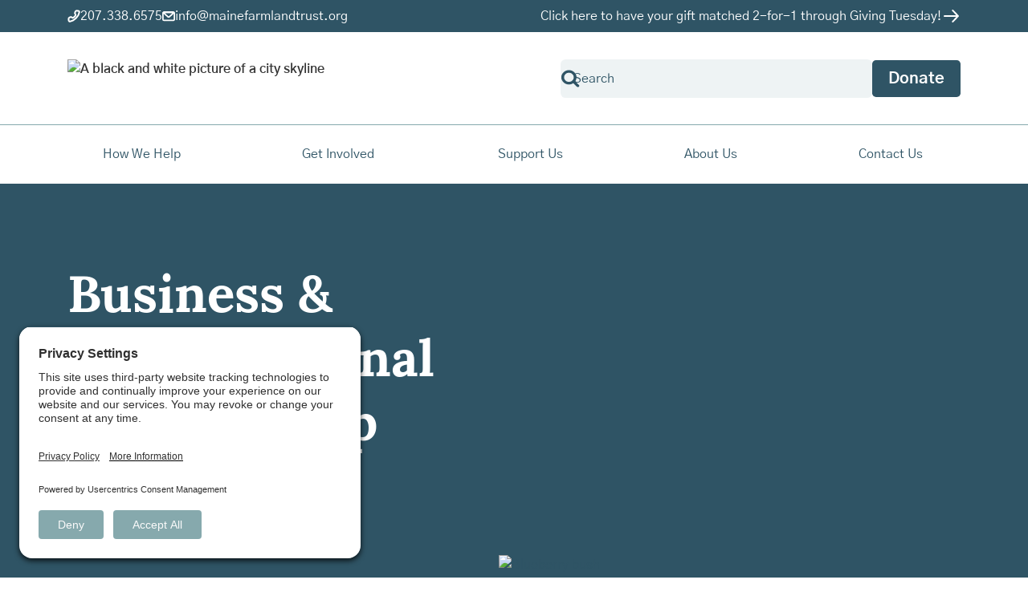

--- FILE ---
content_type: text/html
request_url: https://www.mainefarmlandtrust.org/support-us/business-membership
body_size: 31096
content:
<!DOCTYPE html><!-- Last Published: Tue Dec 02 2025 15:46:37 GMT+0000 (Coordinated Universal Time) --><html data-wf-domain="www.mainefarmlandtrust.org" data-wf-page="64b7f634eca3824e9557db9f" data-wf-site="6418455a4f31d70db98a246b" lang="en"><head><meta charset="utf-8"/><title>Business Membership - Maine Farmland Trust</title><meta content="Become a business member today and support Maine farms. Strengthen the local economy, protect natural resources, and build a sustainable future together." name="description"/><meta content="Business Membership - Maine Farmland Trust" property="og:title"/><meta content="Become a business member today and support Maine farms. Strengthen the local economy, protect natural resources, and build a sustainable future together." property="og:description"/><meta content="https://cdn.prod.website-files.com/6418455a4f31d70db98a246b/6481e5776f5db9f2d070f50a_business%20membership.jpeg" property="og:image"/><meta content="Business Membership - Maine Farmland Trust" property="twitter:title"/><meta content="Become a business member today and support Maine farms. Strengthen the local economy, protect natural resources, and build a sustainable future together." property="twitter:description"/><meta content="https://cdn.prod.website-files.com/6418455a4f31d70db98a246b/6481e5776f5db9f2d070f50a_business%20membership.jpeg" property="twitter:image"/><meta property="og:type" content="website"/><meta content="summary_large_image" name="twitter:card"/><meta content="width=device-width, initial-scale=1" name="viewport"/><link href="https://cdn.prod.website-files.com/6418455a4f31d70db98a246b/css/maine-farmland-trust.webflow.shared.d94c48e6b.css" rel="stylesheet" type="text/css"/><link href="https://fonts.googleapis.com" rel="preconnect"/><link href="https://fonts.gstatic.com" rel="preconnect" crossorigin="anonymous"/><script src="https://ajax.googleapis.com/ajax/libs/webfont/1.6.26/webfont.js" type="text/javascript"></script><script type="text/javascript">WebFont.load({  google: {    families: ["PT Sans:400,400italic,700,700italic"]  }});</script><script src="https://use.typekit.net/drm7guj.js" type="text/javascript"></script><script type="text/javascript">try{Typekit.load();}catch(e){}</script><script type="text/javascript">!function(o,c){var n=c.documentElement,t=" w-mod-";n.className+=t+"js",("ontouchstart"in o||o.DocumentTouch&&c instanceof DocumentTouch)&&(n.className+=t+"touch")}(window,document);</script><link href="https://cdn.prod.website-files.com/6418455a4f31d70db98a246b/64cbaa79fa71f3f1816186a6_favicon.jpeg" rel="shortcut icon" type="image/x-icon"/><link href="https://cdn.prod.website-files.com/6418455a4f31d70db98a246b/64cbaa820fdbaf3c939a75a3_webclips.jpeg" rel="apple-touch-icon"/><link href="https://www.mainefarmlandtrust.org/support-us/business-membership" rel="canonical"/><script async="" src="https://www.googletagmanager.com/gtag/js?id=G-6PYVYB38K4"></script><script type="text/javascript">window.dataLayer = window.dataLayer || [];function gtag(){dataLayer.push(arguments);}gtag('js', new Date());gtag('set', 'developer_id.dZGVlNj', true);gtag('config', 'G-6PYVYB38K4');</script><script src="https://www.google.com/recaptcha/api.js" type="text/javascript"></script><script type="text/javascript">!function(f,b,e,v,n,t,s){if(f.fbq)return;n=f.fbq=function(){n.callMethod?n.callMethod.apply(n,arguments):n.queue.push(arguments)};if(!f._fbq)f._fbq=n;n.push=n;n.loaded=!0;n.version='2.0';n.agent='plwebflow';n.queue=[];t=b.createElement(e);t.async=!0;t.src=v;s=b.getElementsByTagName(e)[0];s.parentNode.insertBefore(t,s)}(window,document,'script','https://connect.facebook.net/en_US/fbevents.js');fbq('init', '190554756270166');fbq('track', 'PageView');</script><!-- Google Tag Manager -->
<script>(function(w,d,s,l,i){w[l]=w[l]||[];w[l].push({'gtm.start':
new Date().getTime(),event:'gtm.js'});var f=d.getElementsByTagName(s)[0],
j=d.createElement(s),dl=l!='dataLayer'?'&l='+l:'';j.async=true;j.src=
'https://www.googletagmanager.com/gtm.js?id='+i+dl;f.parentNode.insertBefore(j,f);
})(window,document,'script','dataLayer','GTM-PLTF8Z9L');</script>
<!-- End Google Tag Manager -->

<link rel="preconnect" href="//privacy-proxy.usercentrics.eu">
<link rel="preload" href="//privacy-proxy.usercentrics.eu/latest/uc-block.bundle.js" as="script">
<script type="application/javascript" src="https://privacy-proxy.usercentrics.eu/latest/uc-block.bundle.js"></script>
<script id="usercentrics-cmp" src="https://app.usercentrics.eu/browser-ui/latest/loader.js" data-settings-id="MIKe2w4a9oXc2Z"  async></script>
<script>uc.setCustomTranslations('https://termageddon.ams3.cdn.digitaloceanspaces.com/translations/');</script>



<!-- [Attributes by Finsweet] Custom Form Select -->
<script defer src="https://cdn.jsdelivr.net/npm/@finsweet/attributes-selectcustom@1/selectcustom.js"></script>

<!-- [Attributes by Finsweet] CMS Filter -->
<script async src="https://cdn.jsdelivr.net/npm/@finsweet/attributes-cmsfilter@1/cmsfilter.js"></script>

<!-- [Attributes by Finsweet] CMS Load -->
<script async src="https://cdn.jsdelivr.net/npm/@finsweet/attributes-cmsload@1/cmsload.js"></script>

<style>
  
  .section_multi-page-links .multi-page-links_body-wrapper * {
    text-align: center!important;
  }
  
  @media screen and (max-width: 1180px) and (min-width: 991px) {
    div h1 {
      font-size: 3.125rem;
    }
    div h2 {
      font-size: 2.75rem;
    }
  }
  
.staff-list .accordion_accordion .accordion_accordion .accordion_answer .max-width-large, .staff-list.our-board .accordion_accordion .accordion_answer .max-width-large {
    padding-bottom: 1.5rem;
}  

#prev-button[style="display: none;"] ~ #prev-button-disabled {
	display: block!important;
}

#next-button[style="display: none;"] ~ #next-button-disabled {
	display: block!important;
}
  
.w-slider-nav .w-slider-dot {
    width: 10px!important;
    height: 10px!important;
}
  
  .sr-only {
    height:0px!important;
    width: 0px!important;
    font-size: 0px!important;
    visibility: none!important;
  }
  
  .section_contact-2 .contact-2_item .margin-bottom {
	width: 100%!important;
    align-content: center!important;
}
  
  @media screen and (max-width: 1064px) and (min-width: 992px) {
    .contact-2_item .contact_image-wrapper .contact_image, .contact-2_item .contact_image-wrapper {
        width: 150px;
        height: 150px;
        align-content: center!important;
    }
}
  
  ul li a.w-inline-block {
    display: block!important;
}
  
  .section_cta-primary .container-large {
    max-width: 64rem!important;
  }
  
  .navbar_dropdown-link-list .navbar_dropdown-link-sub-list[first-submenu-item="1"] {
    margin-top: .5rem;
    padding-top: 0px;
}

.navbar_dropdown-link-list .navbar_dropdown-link-sub-list[first-submenu-item="1"] * {
    margin-top: 0px;
    padding-top: 0px;
}

.navbar_dropdown-link-list .navbar_dropdown-link-sub-list[first-submenu-item="0"] {
    margin-bottom: .5rem;
    padding-bottom: 0px;
}

.navbar_dropdown-link-list .navbar_dropdown-link-sub-list[first-submenu-item="0"] * {
    margin-bottom: 0px;
    padding-bottom: 0px;
}
  
  @media screen and (max-width:1220px) and (min-width: 990px) {
    .page-hero_component h1 {
        font-size: 3.125rem;
    }
}
  
@media screen and (min-width: 991px) {
  .section_blog-recent-post .container-large {
    max-width: unset;
  }
}

  @media screen and (max-width: 767px) {
    .section_img-right-text-left-full-bleed .img-right-text-left-full-bleed_component {
        padding: 1.8rem 0;
    }
}
  
.navbar_menu-dropdown-2:hover .hover-hide {
    font-weight: 700!important;
}

.navbar_menu-dropdown-2 .hover-hide {
    font-weight: 400!important;
}

.navbar_menu-dropdown:hover .hover-hide {
    font-weight: 700!important;
}

.navbar_menu-dropdown .hover-hide {
    font-weight: 400!important;
}
  
  @media screen and (max-width: 767px) {
    .section_contact-2 .contact-2_component .margin-bottom.margin-xsmall {
        text-align: left!important;
    }
}

@media screen and (max-width: 991px) and (min-width: 768px) {
    .section_contact-2 .contact-2_component .margin-bottom.margin-xsmall h3 {
        font-size: 2rem!important;
    }
    .section_contact-2 .contact-2_component .margin-bottom.margin-xsmall p {
        font-size: 1.5rem!important;
    }
}
  
/* Hide scrollbar for Chrome, Safari and Opera */
.navbar_menu *::-webkit-scrollbar {
  display: none;
}

/* Hide scrollbar for IE, Edge and Firefox */
.navbar_menu * {
  -ms-overflow-style: none;  /* IE and Edge */
  scrollbar-width: none;  /* Firefox */
}

</style>

<link
  rel="stylesheet"
  href="https://cdn.jsdelivr.net/npm/swiper@9/swiper-bundle.min.css"
/>



<!-- [Attributes by Finsweet] CMS Slider -->
<script async src="https://cdn.jsdelivr.net/npm/@finsweet/attributes-cmsslider@1/cmsslider.js"></script>

<style>
    html { font-size: 1rem; }
  @media screen and (max-width:1928px) { html { font-size: 1rem; } }
  @media screen and (max-width:1400px) { html { font-size: 1rem; } }
  @media screen and (max-width:991px) { html { font-size: 1rem; } }
  @media screen and (max-width:767px) { html { font-size: 1rem; } }


/* Make text look crisper and more legible in all browsers */
body {
  -webkit-font-smoothing: antialiased;
  -moz-osx-font-smoothing: grayscale;
  font-smoothing: antialiased;
  text-rendering: optimizeLegibility;
}

/* Focus state style for keyboard navigation for the focusable elements */
*[tabindex]:focus-visible,
  input[type="file"]:focus-visible {
   outline: 0.125rem solid #4d65ff;
   outline-offset: 0.125rem;
}

/* Get rid of top margin on first element in any rich text element */
.w-richtext > :not(div):first-child, .w-richtext > div:first-child > :first-child {
  margin-top: 0 !important;
}

/* Get rid of bottom margin on last element in any rich text element */
.w-richtext>:last-child, .w-richtext ol li:last-child, .w-richtext ul li:last-child {
	margin-bottom: 0 !important;
}

/* Prevent all click and hover interaction with an element */
.pointer-events-off {
	pointer-events: none;
}

/* Enables all click and hover interaction with an element */
.pointer-events-on {
  pointer-events: auto;
}

/* Create a class of .div-square which maintains a 1:1 dimension of a div */
.div-square::after {
	content: "";
	display: block;
	padding-bottom: 100%;
}

/* Make sure containers never lose their center alignment */
.container-medium,.container-small, .container-large {
	margin-right: auto !important;
  margin-left: auto !important;
}

/* 
Make the following elements inherit typography styles from the parent and not have hardcoded values. 
Important: You will not be able to style for example "All Links" in Designer with this CSS applied.
Uncomment this CSS to use it in the project. Leave this message for future hand-off.
*/
/*
a,
.w-input,
.w-select,
.w-tab-link,
.w-nav-link,
.w-dropdown-btn,
.w-dropdown-toggle,
.w-dropdown-link {
  color: inherit;
  text-decoration: inherit;
  font-size: inherit;
}
*/

/* Apply "..." after 3 lines of text */
.text-style-3lines {
	display: -webkit-box;
	overflow: hidden;
	-webkit-line-clamp: 3;
	-webkit-box-orient: vertical;
}

/* Apply "..." after 2 lines of text */
.text-style-2lines {
	display: -webkit-box;
	overflow: hidden;
	-webkit-line-clamp: 2;
	-webkit-box-orient: vertical;
}

/* Adds inline flex display */
.display-inlineflex {
  display: inline-flex;
}

/* These classes are never overwritten */
.hide {
  display: none !important;
}

@media screen and (max-width: 991px) {
    .hide, .hide-tablet {
        display: none !important;
    }
}
  @media screen and (max-width: 767px) {
    .hide-mobile-landscape{
      display: none !important;
    }
}
  @media screen and (max-width: 479px) {
    .hide-mobile{
      display: none !important;
    }
}
 
.margin-0 {
  margin: 0rem !important;
}
  
.padding-0 {
  padding: 0rem !important;
}

.spacing-clean {
padding: 0rem !important;
margin: 0rem !important;
}

.margin-top {
  margin-right: 0rem !important;
  margin-bottom: 0rem !important;
  margin-left: 0rem !important;
}

.padding-top {
  padding-right: 0rem !important;
  padding-bottom: 0rem !important;
  padding-left: 0rem !important;
}
  
.margin-right {
  margin-top: 0rem !important;
  margin-bottom: 0rem !important;
  margin-left: 0rem !important;
}

.padding-right {
  padding-top: 0rem !important;
  padding-bottom: 0rem !important;
  padding-left: 0rem !important;
}

.margin-bottom {
  margin-top: 0rem !important;
  margin-right: 0rem !important;
  margin-left: 0rem !important;
}

.padding-bottom {
  padding-top: 0rem !important;
  padding-right: 0rem !important;
  padding-left: 0rem !important;
}

.margin-left {
  margin-top: 0rem !important;
  margin-right: 0rem !important;
  margin-bottom: 0rem !important;
}
  
.padding-left {
  padding-top: 0rem !important;
  padding-right: 0rem !important;
  padding-bottom: 0rem !important;
}
  
.margin-horizontal {
  margin-top: 0rem !important;
  margin-bottom: 0rem !important;
}

.padding-horizontal {
  padding-top: 0rem !important;
  padding-bottom: 0rem !important;
}

.margin-vertical {
  margin-right: 0rem !important;
  margin-left: 0rem !important;
}
  
.padding-vertical {
  padding-right: 0rem !important;
  padding-left: 0rem !important;
}

.w-slider-nav-invert > div.w-active{
background-color: #2F5465;
}

.w-slider-nav-invert > div{
background-color: #86A9AD;

}

input:-webkit-autofill,
input:-webkit-autofill:hover, 
input:-webkit-autofill:focus
input:-webkit-autofill, 
textarea:-webkit-autofill,
textarea:-webkit-autofill:hover
textarea:-webkit-autofill:focus,
select:-webkit-autofill,
select:-webkit-autofill:hover,
select:-webkit-autofill:focus{
  border:none !important;
  -webkit-text-fill-color: #2f5465!important;
  -webkit-box-shadow: none!important;
  transition: background-color 5000s ease-in-out 0s;
}


/*navbar small on small desktop*/
@media only screen and (max-width: 1338px){
.navbar_menu-links-wrapper {
  grid-column-gap: 2rem !important;
}


.navbar_component.is-secondary {
padding-right: 2.5rem !important;
  padding-left: 2.5rem !important;
  }
  
}

</style>

<style>
.swiper-scrollbar{
		width: 100% !important;
    height: 7px !important;
    margin-top: 3rem !important;
    position: static !important;
    background-color: #D2DFE1 !important;
    border-radius:0px !important;
}
.swiper-scrollbar-drag{
background-color: #2F5465 !important;
    border-radius:0px !important;
}

@media only screen and (max-width: 767px){

  .slider_component.show-mobile .mobile-slider_flex-container img {
    height: 250px!important;
    object-fit: cover;
  }
  
  .accordion_question .text-size-medium {
    max-width: 80%!important;
  }
}
  
  .top-bar_contact-wrapper:hover * {
    color: #86a9ad;
    transition: 0.2s;
}
  
  @media screen and (max-width: 1190px) and (min-width: 992px) {
    .w-layout-grid.contact-2_list {
        grid-template-columns: 1fr;
    }
    
    .w-layout-grid.contact-2_list .contact_image-wrapper, .w-layout-grid.contact-2_list .contact_image-wrapper .contact_image {
        width: 250px;
        height: 250px;
    }
    
    .w-layout-grid.contact-2_list .get-in-touch_names-styles {
        font-size: 2rem
    }
    
    .w-layout-grid.contact-2_list .contact-2_person-information {
        font-size: 1.25rem
    }
}

@media screen and (min-width:767px) {
    .section_body-heading.staff-list .accordion_answer .accordion_question {
        padding-top: 0;
        margin-top: 0.5rem
    }
}
  
</style>

<script type="application/ld+json">
{
	"@context":"https://schema.org",
	"@type":"Organization",
	"name":"Maine Farmland Trust",
	"url":"https://www.mainefarmlandtrust.org/",
	"telephone": "(207) 338-6575",
	"email":"info@mainefarmlandtrust.com",
	"logo":"https://cdn.prod.website-files.com/6418455a4f31d70db98a246b/6452c79c5f674b4bb89361a9_MFT-logo%202.png",
	"description":"Maine Farmland Trust protects farmland, supports farmers, and advances the future of farming.",
	"contactPoint": 
		{
		    "@type": "ContactPoint",
		    "telephone": "(207) 338-6575",
		    "email":"info@mainefarmlandtrust.com",
		    "contactType": "information",
		    "areaServed": "US",
		    "availableLanguage": "en"
		},
	"location":
		[
			{
				"@type":["LocalBusiness"],
				"name":"Maine Farmland Trust",
				"image":["https://cdn.prod.website-files.com/6418455a4f31d70db98a246b/6452c79c5f674b4bb89361a9_MFT-logo%202.png"],
				"address":
					{
						"@type":"PostalAddress",
						"streetAddress":"97 Main Street",
						"addressLocality":"Belfast",
						"addressRegion":"ME",
						"postalCode":"04915",
						"addressCountry":"US"
					},
				"geo":
					{
						"@type":"GeoCoordinates",
						"latitude":44.4259798,
						"longitude":-69.006914
					},
				"telephone":"(207) 338-6575",
				"email":"info@mainefarmlandtrust.com",
				"openingHoursSpecification":
					[
						{
							"@type":"OpeningHoursSpecification",
							"dayOfWeek":["Monday","Tuesday","Wednesday","Thursday", "Friday"],
							"opens":"8:00",
							"closes":"17:00"
						}
					]
			},
			{
				"@type":["LocalBusiness"],
				"name":"Maine Farmland Trust",
				"image":["https://cdn.prod.website-files.com/6418455a4f31d70db98a246b/6452c79c5f674b4bb89361a9_MFT-logo%202.png"],
				"address":
					{
						"@type":"PostalAddress",
						"streetAddress":"509 Ocean Avenue",
						"addressLocality":"Portland",
						"addressRegion":"ME",
						"postalCode":"04103",
						"addressCountry":"US"
					},
				"geo":
					{
						"@type":"GeoCoordinates",
						"latitude":43.6847966,
						"longitude":-70.2695574
					},
				"telephone":"(207) 338-6575",
				"email":"info@mainefarmlandtrust.com",
				"openingHoursSpecification":
					[
						{
							"@type":"OpeningHoursSpecification",
							"dayOfWeek":["Monday","Tuesday","Wednesday","Thursday", "Friday"],
							"opens":"8:00",
							"closes":"17:00"
						}
					]
			}
		]
	}
</script><script type="text/javascript">window.__WEBFLOW_CURRENCY_SETTINGS = {"currencyCode":"USD","symbol":"$","decimal":".","fractionDigits":2,"group":",","template":"{{wf {\"path\":\"symbol\",\"type\":\"PlainText\"} }} {{wf {\"path\":\"amount\",\"type\":\"CommercePrice\"} }} {{wf {\"path\":\"currencyCode\",\"type\":\"PlainText\"} }}","hideDecimalForWholeNumbers":false};</script></head><body><div class="header-container"><div class="top-bar_component"><div class="padding-global"><div class="container-xlarge"><div class="top-bar_container"><div class="top-bar_left"><div class="top-bar_contact-wrapper"><div class="icon-embed-xxsmall w-embed"><svg xmlns="http://www.w3.org/2000/svg" width="100%" height="100%" viewBox="0 0 16 16" fill="none" preserveAspectRatio="xMidYMid meet" aria-hidden="true" role="img">
<path d="M11.9538 1.36366L13.3004 1.51329C14.2301 1.61659 14.9448 2.36047 14.7908 3.28312C14.5142 4.94064 13.593 7.70166 10.648 10.6467C7.70304 13.5916 4.9417 14.5132 3.28391 14.7901C2.3611 14.9443 1.61698 14.2295 1.51366 13.2996L1.36408 11.9534C1.27601 11.1607 1.66728 10.3915 2.35978 9.99589L3.32883 9.4423C4.03197 9.04062 4.91696 9.15919 5.48957 9.73179C5.91416 10.1564 6.52784 10.3356 7.05791 10.0535C7.51613 9.8096 8.11431 9.40912 8.76192 8.76151C9.40953 8.1139 9.81001 7.51571 10.0539 7.05749C10.336 6.52742 10.1568 5.91375 9.73221 5.48915C9.1596 4.91655 9.04103 4.03156 9.44271 3.32842L9.99631 2.35936C10.3919 1.66686 11.1611 1.27559 11.9538 1.36366Z" stroke="currentColor" stroke-width="2" stroke-linecap="round" stroke-linejoin="round"/>
</svg></div><div><a href="tel:+12073386575" class="text-color-white text-weight-normal">207.338.6575</a></div></div><div class="top-bar_contact-wrapper"><div class="icon-embed-xxsmall w-embed"><svg xmlns="http://www.w3.org/2000/svg" width="100%" height="100%" viewBox="0 0 18 16" fill="none" preserveAspectRatio="xMidYMid meet" aria-hidden="true" role="img">
<path d="M1 4.00033C1 3.26395 1.59695 2.66699 2.33333 2.66699H15.6667C16.403 2.66699 17 3.26395 17 4.00033V12.667C17 13.4034 16.403 14.0003 15.6667 14.0003H2.33333C1.59695 14.0003 1 13.4034 1 12.667V4.00033Z" stroke="currentColor" stroke-width="2" stroke-linejoin="round"/>
<path d="M1.94754 3.53557C1.61139 3.22744 1.8294 2.66699 2.2854 2.66699H15.7146C16.1706 2.66699 16.3886 3.22744 16.0525 3.53557L10.3515 8.7615C9.58681 9.46242 8.41319 9.46242 7.64855 8.7615L1.94754 3.53557Z" stroke="currentColor" stroke-width="2" stroke-linejoin="round"/>
</svg></div><div><a href="mailto:info@mainefarmlandtrust.org" class="text-color-white text-weight-normal">info@mainefarmlandtrust.org</a></div></div></div><div class="top-bar_right"><div class="top-bar_contact-wrapper always-show"><div><a href="https://www.mainefarmlandtrust.org/featured/support-maine-farmland-trust-this-giving-tuesday" class="text-color-white text-weight-normal">Click here to have your gift matched 2-for-1 through Giving Tuesday!</a></div><div class="icon-embed-xsmall header w-embed"><svg xmlns="http://www.w3.org/2000/svg" width="100%" height="100%" viewBox="0 0 24 24" fill="none" preserveAspectRatio="xMidYMid meet" aria-hidden="true" role="img">
<path d="M14.2827 5L20.9998 12L14.2827 19M19.7329 12.0317H3.99985" stroke="currentColor" stroke-width="2" stroke-linecap="round" stroke-linejoin="round"/>
</svg></div></div></div></div></div></div></div><div data-animation="default" class="navbar_component w-nav" data-easing2="ease" fs-scrolldisable-element="smart-nav" data-easing="ease" data-collapse="medium" data-w-id="065ebb09-2113-7224-1f9c-a9cea5a04a62" role="banner" data-duration="400"><div class="padding-global"><div class="container-xlarge mobile-height-changes"><div class="navbar_container header-section"><div class="navbar_header"><a href="/" class="navbar_logo-link w-nav-brand"><img src="https://cdn.prod.website-files.com/6418455a4f31d70db98a246b/6452c79c5f674b4bb89361a9_MFT-logo%202.avif" loading="eager" alt="A black and white picture of a city skyline" class="navbar_logo"/><img src="https://cdn.prod.website-files.com/6418455a4f31d70db98a246b/6452c79c5f674bd8b09361ac_PrimaryStackedFullColor%202.avif" loading="lazy" alt="a black and white photo of a green mountain" class="navbar_logo is-mobile"/></a><div class="navbar_header-right nav-search_display-on-click"><form action="/search" class="margin-0 w-form"><div class="div-block-2"><input class="form_input is-search w-input" maxlength="256" name="query" placeholder="Search" type="search" id="search" required=""/><div class="navbar_search-icon"><div class="icon-embed-xsmall w-embed"><svg xmlns="http://www.w3.org/2000/svg" width="100%" height="100%" viewBox="0 0 25 22" fill="none" preserveAspectRatio="xMidYMid meet" aria-hidden="true" role="img">
<path fill-rule="evenodd" clip-rule="evenodd" d="M18.9108 14.5833L23.6996 19.118C24.044 19.4441 24.2162 19.8409 24.216 20.3078C24.216 20.7661 24.0391 21.1628 23.6855 21.4976C23.3321 21.8325 22.9131 22 22.4291 22C21.926 22 21.5077 21.8325 21.1727 21.4976L16.3839 16.976C14.7178 18.0688 12.8609 18.6156 10.813 18.6156C9.48213 18.6156 8.20934 18.371 6.99459 17.8819C5.78 17.3925 4.73274 16.7316 3.85316 15.8984C2.97349 15.0655 2.27538 14.074 1.75889 12.9238C1.2423 11.7733 0.984009 10.5683 0.984009 9.30797C0.984009 8.04756 1.2423 6.84225 1.75889 5.69191C2.27543 4.54171 2.97349 3.54998 3.85316 2.71703C4.73274 1.88409 5.7798 1.22295 6.99459 0.733844C8.20919 0.244599 9.48213 0 10.813 0C12.144 0 13.4168 0.244599 14.6318 0.733844C15.8463 1.22295 16.8932 1.88409 17.7728 2.71703C18.6524 3.54998 19.3505 4.54153 19.867 5.69191C20.3838 6.84211 20.6422 8.04756 20.6422 9.30797C20.6422 11.2469 20.0648 13.0056 18.9108 14.5833ZM10.813 15.2309C12.5351 15.2309 14.0079 14.6513 15.2319 13.4921C16.4558 12.333 17.068 10.9385 17.068 9.30769C17.068 7.67719 16.456 6.2822 15.2319 5.12329C14.0077 3.96434 12.5349 3.38461 10.813 3.38461C9.09122 3.38461 7.61813 3.96411 6.39434 5.12329C5.17046 6.2822 4.55832 7.67719 4.55832 9.30769C4.55832 10.9385 5.17031 12.333 6.39434 13.4921C7.61838 14.6512 9.09122 15.2309 10.813 15.2309Z" fill="currentColor"/>
</svg></div></div></div><input type="submit" class="hide w-button" value="Search"/></form><a href="/support-us/donate" class="button is-small hide-tablet w-button">Donate</a></div><div class="navbar_search-icon-mobile"><div data-w-id="065ebb09-2113-7224-1f9c-a9cea5a04a73" class="icon-embed-xsmall w-embed"><svg xmlns="http://www.w3.org/2000/svg" width="100%" height="100%" viewBox="0 0 25 23" fill="none" preserveAspectRatio="xMidYMid meet" aria-hidden="true" role="img">
<path fill-rule="evenodd" clip-rule="evenodd" d="M18.9107 15.0052L23.6995 19.6462C24.0439 19.98 24.216 20.3861 24.2159 20.8639C24.2159 21.3329 24.039 21.7389 23.6854 22.0816C23.332 22.4243 22.9129 22.5957 22.429 22.5957C21.9259 22.5957 21.5076 22.4243 21.1726 22.0816L16.3838 17.454C14.7177 18.5724 12.8608 19.132 10.8129 19.132C9.48201 19.132 8.20922 18.8817 6.99447 18.3811C5.77988 17.8802 4.73262 17.2039 3.85304 16.3511C2.97336 15.4987 2.27526 14.484 1.75877 13.3069C1.24218 12.1294 0.983887 10.8961 0.983887 9.60622C0.983887 8.31627 1.24218 7.08271 1.75877 5.90541C2.27531 4.72825 2.97336 3.71327 3.85304 2.8608C4.73262 2.00833 5.77968 1.33169 6.99447 0.831123C8.20907 0.330411 9.48201 0.0800781 10.8129 0.0800781C12.1439 0.0800781 13.4167 0.330411 14.6316 0.831123C15.8462 1.33169 16.8931 2.00833 17.7727 2.8608C18.6523 3.71327 19.3504 4.72806 19.8669 5.90541C20.3836 7.08257 20.642 8.31627 20.642 9.60622C20.642 11.5906 20.0647 13.3905 18.9107 15.0052ZM10.8129 15.668C12.535 15.668 14.0078 15.0748 15.2317 13.8884C16.4557 12.7022 17.0679 11.275 17.0679 9.60594C17.0679 7.93721 16.4559 6.50953 15.2317 5.32346C14.0076 4.13734 12.5348 3.54402 10.8129 3.54402C9.09109 3.54402 7.61801 4.13711 6.39422 5.32346C5.17034 6.50953 4.5582 7.93721 4.5582 9.60594C4.5582 11.275 5.17019 12.7022 6.39422 13.8884C7.61825 15.0747 9.09109 15.668 10.8129 15.668Z" fill="currentColor"/>
</svg></div></div></div><div id="mobile-nav-button" class="navbar_menu-button w-nav-button"><div class="menu-icon"><div class="menu-icon_line-top"></div><div class="menu-icon_line-middle"><div class="menu-icon_line-middle-inner"></div></div><div class="menu-icon_line-bottom"></div></div></div></div></div></div><div class="navbar_divider is-secondary"></div><div class="padding-global"><div class="container-medium"><div class="navbar_container"><nav role="navigation" class="navbar_menu w-nav-menu"><div class="navbar_menu-links-wrapper"><div data-hover="true" data-delay="400" data-w-id="badb9b5f-e0cf-4e77-6d42-4b636cbdeea3" class="navbar_menu-dropdown-2 how-we-help_dropdown w-dropdown"><div class="navbar_dropdown-toggle w-dropdown-toggle"><div class="dropdown-icon hide w-embed"><svg width=" 100%" height=" 100%" viewBox="0 0 16 16" fill="none" xmlns="http://www.w3.org/2000/svg">
<path fill-rule="evenodd" clip-rule="evenodd" d="M2.55806 6.29544C2.46043 6.19781 2.46043 6.03952 2.55806 5.94189L3.44195 5.058C3.53958 4.96037 3.69787 4.96037 3.7955 5.058L8.00001 9.26251L12.2045 5.058C12.3021 4.96037 12.4604 4.96037 12.5581 5.058L13.4419 5.94189C13.5396 6.03952 13.5396 6.19781 13.4419 6.29544L8.17678 11.5606C8.07915 11.6582 7.92086 11.6582 7.82323 11.5606L2.55806 6.29544Z" fill="currentColor"/>
</svg></div><div class="hover-hide">How We Help</div><div class="psudo-hide">How We Help</div></div><nav class="navbar_dropdown-list is-secondary w-dropdown-list"><div class="padding-global"><div class="container-medium"><div class="navbar_container"><div class="navbar_dropdown-content-2"><div class="navbar_dropdown-content-farmlink hide"><div class="navbar_dropdown-link-list-farmlink"><a href="#" class="navbar_dropdown-link-farm-link w-inline-block"><div>Available Properties</div></a></div><div class="navbar_dropdown-link-list-farmlink"><a href="#" class="navbar_dropdown-link-farm-link w-inline-block"><div>Info For Farmland Owners</div></a></div><div class="navbar_dropdown-link-list-farmlink"><a href="#" class="navbar_dropdown-link-farm-link w-inline-block"><div>Application Form</div></a></div></div><div class="navbar_dropdown-content-mft-2"><div class="navbar_dropdown-link-wrapper"><a href="https://www.mainefarmlandtrust.org/farmland" class="w-inline-block"><h4 class="text-size-regular text-color-primary text-family-gothica">Farmland</h4></a><div class="navbar_dropdown-link-list"><div class="w-dyn-list"><div role="list" class="w-dyn-items"><div role="listitem" class="w-dyn-item"><a href="https://www.mainefarmlandtrust.org/farmland/protect-farmland" class="navbar_dropdown-link w-inline-block"><div class="navbar_item-text padding-xsmall padding-vertical"><p class="text-color-primary no-margin link-hover">Protect Farmland</p></div></a><div class="navbar_dropdown-link-sub-list w-condition-invisible"><a href="https://www.mainefarmlandtrust.org/farmland/protect-farmland" class="navbar_dropdown-link w-inline-block"><div class="navbar_item-text text-color-primary padding-xxsmall padding-vertical"><p class="no-margin link-hover">Protect Farmland</p></div></a></div></div><div role="listitem" class="w-dyn-item"><a href="https://www.mainefarmlandtrust.org/farmland/sell-farmland" class="navbar_dropdown-link w-inline-block"><div class="navbar_item-text padding-xsmall padding-vertical"><p class="text-color-primary no-margin link-hover">Sell Farmland</p></div></a><div class="navbar_dropdown-link-sub-list w-condition-invisible"><a href="https://www.mainefarmlandtrust.org/farmland/sell-farmland" class="navbar_dropdown-link w-inline-block"><div class="navbar_item-text text-color-primary padding-xxsmall padding-vertical"><p class="no-margin link-hover">Sell Farmland</p></div></a></div></div><div role="listitem" class="w-dyn-item"><a href="https://www.mainefarmlandtrust.org/farmland/access-farmland" class="navbar_dropdown-link w-inline-block"><div class="navbar_item-text padding-xsmall padding-vertical"><p class="text-color-primary no-margin link-hover">Access Farmland</p></div></a><div class="navbar_dropdown-link-sub-list w-condition-invisible"><a href="https://www.mainefarmlandtrust.org/farmland/access-farmland" class="navbar_dropdown-link w-inline-block"><div class="navbar_item-text text-color-primary padding-xxsmall padding-vertical"><p class="no-margin link-hover">Access Farmland</p></div></a></div></div><div role="listitem" class="w-dyn-item"><a href="https://www.mainefarmlandtrust.org/farmland/steward-your-protected-farm" class="navbar_dropdown-link w-inline-block"><div class="navbar_item-text padding-xsmall padding-vertical"><p class="text-color-primary no-margin link-hover">Steward Your Protected Farm</p></div></a><div class="navbar_dropdown-link-sub-list w-condition-invisible"><a href="https://www.mainefarmlandtrust.org/farmland/steward-your-protected-farm" class="navbar_dropdown-link w-inline-block"><div class="navbar_item-text text-color-primary padding-xxsmall padding-vertical"><p class="no-margin link-hover">Steward Your Protected Farm</p></div></a></div></div></div></div></div></div><div class="navbar_dropdown-link-wrapper"><a href="https://www.mainefarmlandtrust.org/farmers" class="w-inline-block"><h4 class="text-size-regular text-color-primary text-family-gothica">Farmers</h4></a><div class="navbar_dropdown-link-list"><div class="w-dyn-list"><div role="list" class="w-dyn-items"><div role="listitem" class="w-dyn-item"><a href="https://www.mainefarmlandtrust.org/farmers/grow-your-farm-business" class="navbar_dropdown-link w-inline-block"><div class="navbar_item-text padding-xsmall padding-vertical"><p class="text-color-primary no-margin link-hover">Grow Your Farm Business</p></div></a><div first-submenu-item="" class="navbar_dropdown-link-sub-list w-condition-invisible"><a href="https://www.mainefarmlandtrust.org/farmers/grow-your-farm-business" class="navbar_dropdown-link w-inline-block"><div class="navbar_item-text text-color-primary padding-xxsmall padding-vertical"><p class="no-margin link-hover">Grow Your Farm Business</p></div></a></div></div><div role="listitem" class="w-dyn-item"><a href="https://www.mainefarmlandtrust.org/farmers/grow-your-farm-business/individual-farm-business-support" class="navbar_dropdown-link w-inline-block w-condition-invisible"><div class="navbar_item-text padding-xsmall padding-vertical"><p class="text-color-primary no-margin link-hover">Individual Farm Business Support</p></div></a><div first-submenu-item="1" class="navbar_dropdown-link-sub-list"><a href="https://www.mainefarmlandtrust.org/farmers/grow-your-farm-business/individual-farm-business-support" class="navbar_dropdown-link w-inline-block"><div class="navbar_item-text text-color-primary padding-xxsmall padding-vertical"><p class="no-margin link-hover">Individual Farm Business Support</p></div></a></div></div><div role="listitem" class="w-dyn-item"><a href="https://www.mainefarmlandtrust.org/farmers/grow-your-farm-business/farm-calc" class="navbar_dropdown-link w-inline-block w-condition-invisible"><div class="navbar_item-text padding-xsmall padding-vertical"><p class="text-color-primary no-margin link-hover">Farm Calc</p></div></a><div first-submenu-item="" class="navbar_dropdown-link-sub-list"><a href="https://www.mainefarmlandtrust.org/farmers/grow-your-farm-business/farm-calc" class="navbar_dropdown-link w-inline-block"><div class="navbar_item-text text-color-primary padding-xxsmall padding-vertical"><p class="no-margin link-hover">Farm Calc</p></div></a></div></div><div role="listitem" class="w-dyn-item"><a href="https://www.mainefarmlandtrust.org/farmers/plan-your-farms-future" class="navbar_dropdown-link w-inline-block"><div class="navbar_item-text padding-xsmall padding-vertical"><p class="text-color-primary no-margin link-hover">Plan Your Farm&#x27;s Future</p></div></a><div first-submenu-item="" class="navbar_dropdown-link-sub-list w-condition-invisible"><a href="https://www.mainefarmlandtrust.org/farmers/plan-your-farms-future" class="navbar_dropdown-link w-inline-block"><div class="navbar_item-text text-color-primary padding-xxsmall padding-vertical"><p class="no-margin link-hover">Plan Your Farm&#x27;s Future</p></div></a></div></div><div role="listitem" class="w-dyn-item"><a href="https://www.mainefarmlandtrust.org/farmers/find-resources" class="navbar_dropdown-link w-inline-block"><div class="navbar_item-text padding-xsmall padding-vertical"><p class="text-color-primary no-margin link-hover">Find Resources</p></div></a><div first-submenu-item="" class="navbar_dropdown-link-sub-list w-condition-invisible"><a href="https://www.mainefarmlandtrust.org/farmers/find-resources" class="navbar_dropdown-link w-inline-block"><div class="navbar_item-text text-color-primary padding-xxsmall padding-vertical"><p class="no-margin link-hover">Find Resources</p></div></a></div></div><div role="listitem" class="w-dyn-item"><a href="https://www.mainefarmlandtrust.org/farmers/climate-resilience" class="navbar_dropdown-link w-inline-block"><div class="navbar_item-text padding-xsmall padding-vertical"><p class="text-color-primary no-margin link-hover">Climate Resilience</p></div></a><div first-submenu-item="" class="navbar_dropdown-link-sub-list w-condition-invisible"><a href="https://www.mainefarmlandtrust.org/farmers/climate-resilience" class="navbar_dropdown-link w-inline-block"><div class="navbar_item-text text-color-primary padding-xxsmall padding-vertical"><p class="no-margin link-hover">Climate Resilience</p></div></a></div></div><div role="listitem" class="w-dyn-item"><a href="https://www.mainefarmlandtrust.org/farmers/climate-impact-assessment" class="navbar_dropdown-link w-inline-block w-condition-invisible"><div class="navbar_item-text padding-xsmall padding-vertical"><p class="text-color-primary no-margin link-hover">Climate Impact Assessment</p></div></a><div first-submenu-item="" class="navbar_dropdown-link-sub-list"><a href="https://www.mainefarmlandtrust.org/farmers/climate-impact-assessment" class="navbar_dropdown-link w-inline-block"><div class="navbar_item-text text-color-primary padding-xxsmall padding-vertical"><p class="no-margin link-hover">Climate Impact Assessment</p></div></a></div></div><div role="listitem" class="w-dyn-item"><a href="https://www.mainefarmlandtrust.org/farmers/pfas" class="navbar_dropdown-link w-inline-block"><div class="navbar_item-text padding-xsmall padding-vertical"><p class="text-color-primary no-margin link-hover">PFAS</p></div></a><div first-submenu-item="" class="navbar_dropdown-link-sub-list w-condition-invisible"><a href="https://www.mainefarmlandtrust.org/farmers/pfas" class="navbar_dropdown-link w-inline-block"><div class="navbar_item-text text-color-primary padding-xxsmall padding-vertical"><p class="no-margin link-hover">PFAS</p></div></a></div></div></div></div></div></div><div class="navbar_dropdown-link-wrapper"><a href="https://www.mainefarmlandtrust.org/future" class="w-inline-block"><h4 class="text-size-regular text-color-primary text-family-gothica">Future</h4></a><div class="navbar_dropdown-link-list"><div class="w-dyn-list"><div role="list" class="w-dyn-items"><div role="listitem" class="w-dyn-item"><a href="https://www.mainefarmlandtrust.org/future/farm-friendly-policy-page" class="navbar_dropdown-link w-inline-block"><div class="navbar_item-text padding-xsmall padding-vertical"><p class="text-color-primary no-margin link-hover">Farm-Friendly Policy Change</p></div></a><div class="navbar_dropdown-link-sub-list w-condition-invisible"><a href="https://www.mainefarmlandtrust.org/future/farm-friendly-policy-page" class="navbar_dropdown-link w-inline-block"><div class="navbar_item-text text-color-primary padding-xxsmall padding-vertical"><p class="no-margin link-hover">Farm-Friendly Policy Change</p></div></a></div></div><div role="listitem" class="w-dyn-item"><a href="https://www.mainefarmlandtrust.org/get-involved-in-policy" class="navbar_dropdown-link w-inline-block w-condition-invisible"><div class="navbar_item-text padding-xsmall padding-vertical"><p class="text-color-primary no-margin link-hover">Get Involved in Policy</p></div></a><div class="navbar_dropdown-link-sub-list"><a href="https://www.mainefarmlandtrust.org/get-involved-in-policy" class="navbar_dropdown-link w-inline-block"><div class="navbar_item-text text-color-primary padding-xxsmall padding-vertical"><p class="no-margin link-hover">Get Involved in Policy</p></div></a></div></div><div role="listitem" class="w-dyn-item"><a href="https://www.mainefarmlandtrust.org/future/policy-and-planning-resources-for-towns" class="navbar_dropdown-link w-inline-block w-condition-invisible"><div class="navbar_item-text padding-xsmall padding-vertical"><p class="text-color-primary no-margin link-hover">Policy and Planning Resources for Towns</p></div></a><div class="navbar_dropdown-link-sub-list"><a href="https://www.mainefarmlandtrust.org/future/policy-and-planning-resources-for-towns" class="navbar_dropdown-link w-inline-block"><div class="navbar_item-text text-color-primary padding-xxsmall padding-vertical"><p class="no-margin link-hover">Policy and Planning Resources for Towns</p></div></a></div></div><div role="listitem" class="w-dyn-item"><a href="https://www.mainefarmlandtrust.org/future/grow-power-for-farms" class="navbar_dropdown-link w-inline-block"><div class="navbar_item-text padding-xsmall padding-vertical"><p class="text-color-primary no-margin link-hover">Grow Power for Farms</p></div></a><div class="navbar_dropdown-link-sub-list w-condition-invisible"><a href="https://www.mainefarmlandtrust.org/future/grow-power-for-farms" class="navbar_dropdown-link w-inline-block"><div class="navbar_item-text text-color-primary padding-xxsmall padding-vertical"><p class="no-margin link-hover">Grow Power for Farms</p></div></a></div></div><div role="listitem" class="w-dyn-item"><a href="https://www.mainefarmlandtrust.org/future/research" class="navbar_dropdown-link w-inline-block"><div class="navbar_item-text padding-xsmall padding-vertical"><p class="text-color-primary no-margin link-hover">Research</p></div></a><div class="navbar_dropdown-link-sub-list w-condition-invisible"><a href="https://www.mainefarmlandtrust.org/future/research" class="navbar_dropdown-link w-inline-block"><div class="navbar_item-text text-color-primary padding-xxsmall padding-vertical"><p class="no-margin link-hover">Research</p></div></a></div></div><div role="listitem" class="w-dyn-item"><a href="https://www.mainefarmlandtrust.org/future/the-journal" class="navbar_dropdown-link w-inline-block"><div class="navbar_item-text padding-xsmall padding-vertical"><p class="text-color-primary no-margin link-hover">Maine Farms Journal</p></div></a><div class="navbar_dropdown-link-sub-list w-condition-invisible"><a href="https://www.mainefarmlandtrust.org/future/the-journal" class="navbar_dropdown-link w-inline-block"><div class="navbar_item-text text-color-primary padding-xxsmall padding-vertical"><p class="no-margin link-hover">Maine Farms Journal</p></div></a></div></div></div></div></div></div></div></div></div></div></div><div class="navbar_dropdown-shadow"></div></nav></div><div data-hover="true" data-delay="400" data-w-id="ad11ded5-b1dd-8cce-b1a2-3ea4b37f9b04" class="navbar_menu-dropdown get-involved_dropdown w-dropdown"><div class="navbar_dropdown-toggle w-dropdown-toggle"><div class="dropdown-icon hide w-embed"><svg width=" 100%" height=" 100%" viewBox="0 0 16 16" fill="none" xmlns="http://www.w3.org/2000/svg">
<path fill-rule="evenodd" clip-rule="evenodd" d="M2.55806 6.29544C2.46043 6.19781 2.46043 6.03952 2.55806 5.94189L3.44195 5.058C3.53958 4.96037 3.69787 4.96037 3.7955 5.058L8.00001 9.26251L12.2045 5.058C12.3021 4.96037 12.4604 4.96037 12.5581 5.058L13.4419 5.94189C13.5396 6.03952 13.5396 6.19781 13.4419 6.29544L8.17678 11.5606C8.07915 11.6582 7.92086 11.6582 7.82323 11.5606L2.55806 6.29544Z" fill="currentColor"/>
</svg></div><div class="hover-hide">Get Involved</div><div class="psudo-hide">Get Involved</div></div><nav class="navbar_dropdown-list is-secondary w-dropdown-list"><div class="navbar_container"><div class="navbar_dropdown-content"><div class="container-large"><div class="padding-section-small"><div class="w-dyn-list"><div role="list" class="main-menu_flex-container w-dyn-items"><div role="listitem" class="w-dyn-item"><a href="https://www.mainefarmlandtrust.org/get-involved" class="text-size-regular text-color-primary text-weight-bold">Get Involved</a></div><div role="listitem" class="w-dyn-item"><a href="https://www.mainefarmlandtrust.org/get-involved/join-our-community" class="text-size-regular text-color-primary text-weight-bold">Join Our Community</a></div><div role="listitem" class="w-dyn-item"><a href="https://www.mainefarmlandtrust.org/get-involved/explore-maine-farms" class="text-size-regular text-color-primary text-weight-bold">Explore Maine Farms</a></div><div role="listitem" class="w-dyn-item"><a href="https://www.mainefarmlandtrust.org/get-involved/farm-activities" class="text-size-regular text-color-primary text-weight-bold">On-Farm Activities</a></div><div role="listitem" class="w-dyn-item"><a href="https://www.mainefarmlandtrust.org/get-involved/take-action" class="text-size-regular text-color-primary text-weight-bold">Take Action</a></div><div role="listitem" class="w-dyn-item"><a href="https://www.mainefarmlandtrust.org/get-involved/news" class="text-size-regular text-color-primary text-weight-bold">Latest News</a></div><div role="listitem" class="w-dyn-item"><a href="https://www.mainefarmlandtrust.org/events" class="text-size-regular text-color-primary text-weight-bold">Events</a></div><div role="listitem" class="w-dyn-item"><a href="https://www.mainefarmlandtrust.org/get-involved/find-your-farm" class="text-size-regular text-color-primary text-weight-bold">Find Your Farm</a></div><div role="listitem" class="w-dyn-item"><a href="https://www.mainefarmlandtrust.org/stay-in-touch" class="text-size-regular text-color-primary text-weight-bold">Stay in Touch</a></div></div></div></div></div></div></div><div class="navbar_dropdown-shadow"></div></nav></div><div data-hover="true" data-delay="400" data-w-id="552be3c5-cbea-3d35-cb52-318624abb7d7" class="navbar_menu-dropdown support-us_dropdown w-dropdown"><div class="navbar_dropdown-toggle w-dropdown-toggle"><div class="dropdown-icon hide w-embed"><svg width=" 100%" height=" 100%" viewBox="0 0 16 16" fill="none" xmlns="http://www.w3.org/2000/svg">
<path fill-rule="evenodd" clip-rule="evenodd" d="M2.55806 6.29544C2.46043 6.19781 2.46043 6.03952 2.55806 5.94189L3.44195 5.058C3.53958 4.96037 3.69787 4.96037 3.7955 5.058L8.00001 9.26251L12.2045 5.058C12.3021 4.96037 12.4604 4.96037 12.5581 5.058L13.4419 5.94189C13.5396 6.03952 13.5396 6.19781 13.4419 6.29544L8.17678 11.5606C8.07915 11.6582 7.92086 11.6582 7.82323 11.5606L2.55806 6.29544Z" fill="currentColor"/>
</svg></div><div class="hover-hide">Support Us</div><div class="psudo-hide">Support Us</div></div><nav class="navbar_dropdown-list is-secondary w-dropdown-list"><div class="navbar_container"><div class="navbar_dropdown-content"><div class="container-large"><div class="padding-section-small"><div class="w-dyn-list"><div role="list" class="main-menu_flex-container w-dyn-items"><div role="listitem" class="w-dyn-item"><a href="https://www.mainefarmlandtrust.org/support-us" class="text-size-regular text-color-primary text-weight-bold">Support Us</a></div><div role="listitem" class="w-dyn-item"><a href="https://www.mainefarmlandtrust.org/support-us/donate" class="text-size-regular text-color-primary text-weight-bold">Donate</a></div><div role="listitem" class="w-dyn-item"><a href="https://www.mainefarmlandtrust.org/support-us/individual-membership" class="text-size-regular text-color-primary text-weight-bold">Individual Membership</a></div><div role="listitem" class="w-dyn-item"><a href="https://www.mainefarmlandtrust.org/support-us/business-membership" class="text-size-regular text-color-primary text-weight-bold">Business Membership</a></div><div role="listitem" class="w-dyn-item"><a href="https://www.mainefarmlandtrust.org/support-us/other-ways-to-give" class="text-size-regular text-color-primary text-weight-bold">Other Ways To Give</a></div><div role="listitem" class="w-dyn-item"><a href="https://maine-farmland-trust.myshopify.com/" class="text-size-regular text-color-primary text-weight-bold">MFT Store</a></div></div></div></div></div></div></div><div class="navbar_dropdown-shadow"></div></nav></div><div data-hover="true" data-delay="400" data-w-id="7f271533-1e08-68eb-9efb-11e2f0d3cebb" class="navbar_menu-dropdown about-us_dropdown w-dropdown"><div class="navbar_dropdown-toggle w-dropdown-toggle"><div class="dropdown-icon hide w-embed"><svg width=" 100%" height=" 100%" viewBox="0 0 16 16" fill="none" xmlns="http://www.w3.org/2000/svg">
<path fill-rule="evenodd" clip-rule="evenodd" d="M2.55806 6.29544C2.46043 6.19781 2.46043 6.03952 2.55806 5.94189L3.44195 5.058C3.53958 4.96037 3.69787 4.96037 3.7955 5.058L8.00001 9.26251L12.2045 5.058C12.3021 4.96037 12.4604 4.96037 12.5581 5.058L13.4419 5.94189C13.5396 6.03952 13.5396 6.19781 13.4419 6.29544L8.17678 11.5606C8.07915 11.6582 7.92086 11.6582 7.82323 11.5606L2.55806 6.29544Z" fill="currentColor"/>
</svg></div><div class="hover-hide">About Us</div><div class="psudo-hide">About Us</div></div><nav class="navbar_dropdown-list is-secondary w-dropdown-list"><div class="navbar_container"><div class="navbar_dropdown-content"><div class="container-large"><div class="padding-section-small"><div class="w-dyn-list"><div role="list" class="main-menu_flex-container w-dyn-items"><div role="listitem" class="w-dyn-item"><a href="https://www.mainefarmlandtrust.org/about-us" class="text-size-regular text-color-primary text-weight-bold">About Us</a></div><div role="listitem" class="w-dyn-item"><a href="https://www.mainefarmlandtrust.org/about-us/who-we-are" class="text-size-regular text-color-primary text-weight-bold">Who We Are</a></div><div role="listitem" class="w-dyn-item"><a href="https://www.mainefarmlandtrust.org/about-us/our-story" class="text-size-regular text-color-primary text-weight-bold">Our Story</a></div><div role="listitem" class="w-dyn-item"><a href="https://www.mainefarmlandtrust.org/about-us/our-impact" class="text-size-regular text-color-primary text-weight-bold">Our Impact</a></div><div role="listitem" class="w-dyn-item"><a href="https://www.mainefarmlandtrust.org/about-us/press" class="text-size-regular text-color-primary text-weight-bold">Press</a></div><div role="listitem" class="w-dyn-item"><a href="https://www.mainefarmlandtrust.org/about-us/work-with-us" class="text-size-regular text-color-primary text-weight-bold">Work With Us</a></div></div></div></div></div></div></div><div class="navbar_dropdown-shadow"></div></nav></div><div data-w-id="065ebb09-2113-7224-1f9c-a9cea5a04aeb" class="navbar_link-wrapper hide-only-desktop link-wrapper_how-we-help"><div class="navbar_link primary-nav-link">How We Help</div><div class="navbar_link-arrow-icon"><div class="icon-embed-xxsmall main-icon-embed w-embed"><svg xmlns="http://www.w3.org/2000/svg" width="100%" height="100%" viewBox="0 0 16 16" fill="none" preserveAspectRatio="xMidYMid meet" aria-hidden="true" role="img">
<path d="M6.6665 3.38179L11.3086 8.0239L6.6665 12.666" stroke="currentColor" stroke-width="2" stroke-linecap="round" stroke-linejoin="round"/>
</svg></div></div></div><div data-w-id="aeb31caa-8de3-7545-ded0-0aeb3e2f21dd" class="navbar_link-wrapper hide-only-desktop link-wrapper_get-involved"><div class="navbar_link primary-nav-link">Get Involved</div><div class="navbar_link-arrow-icon"><div class="icon-embed-xxsmall main-icon-embed w-embed"><svg xmlns="http://www.w3.org/2000/svg" width="100%" height="100%" viewBox="0 0 16 16" fill="none" preserveAspectRatio="xMidYMid meet" aria-hidden="true" role="img">
<path d="M6.6665 3.38179L11.3086 8.0239L6.6665 12.666" stroke="currentColor" stroke-width="2" stroke-linecap="round" stroke-linejoin="round"/>
</svg></div></div></div><div data-w-id="6540842b-feff-d444-7ac0-ff1d7d228959" class="navbar_link-wrapper hide-only-desktop link-wrapper_support-us"><div class="navbar_link primary-nav-link">Support Us</div><div class="navbar_link-arrow-icon"><div class="icon-embed-xxsmall main-icon-embed w-embed"><svg xmlns="http://www.w3.org/2000/svg" width="100%" height="100%" viewBox="0 0 16 16" fill="none" preserveAspectRatio="xMidYMid meet" aria-hidden="true" role="img">
<path d="M6.6665 3.38179L11.3086 8.0239L6.6665 12.666" stroke="currentColor" stroke-width="2" stroke-linecap="round" stroke-linejoin="round"/>
</svg></div></div></div><div data-w-id="8270cc8b-8887-ba1e-dff3-82b13c0ee84e" class="navbar_link-wrapper hide-only-desktop link-wrapper_about-us"><div class="navbar_link primary-nav-link">About Us</div><div class="navbar_link-arrow-icon"><div class="icon-embed-xxsmall main-icon-embed w-embed"><svg xmlns="http://www.w3.org/2000/svg" width="100%" height="100%" viewBox="0 0 16 16" fill="none" preserveAspectRatio="xMidYMid meet" aria-hidden="true" role="img">
<path d="M6.6665 3.38179L11.3086 8.0239L6.6665 12.666" stroke="currentColor" stroke-width="2" stroke-linecap="round" stroke-linejoin="round"/>
</svg></div></div></div><div id="w-node-_356e4693-3ad0-6d5c-08b9-ed97c4b45464-4307cdf0" class="navbar_link-wrapper contact-us-container"><a href="/contact-us" class="navbar_link contact-us-link primary-nav-link w-nav-link">Contact Us</a><div class="psudo-hide">Contact Us</div><div class="navbar_link-arrow-icon"><div class="icon-embed-xxsmall main-icon-embed w-embed"><svg xmlns="http://www.w3.org/2000/svg" width="100%" height="100%" viewBox="0 0 16 16" fill="none" preserveAspectRatio="xMidYMid meet" aria-hidden="true" role="img">
<path d="M6.6665 3.38179L11.3086 8.0239L6.6665 12.666" stroke="currentColor" stroke-width="2" stroke-linecap="round" stroke-linejoin="round"/>
</svg></div></div></div><div class="navbar_menu-links-buttons"><div class="navbar_menu-links-buttons-wrapper"><div class="navbar_menu-links-button-list"><a href="https://farmlink.mainefarmlandtrust.org/" class="button is-footer is-secondary w-button">Maine FarmLink</a><a href="/support-us/donate" class="button is-footer is-secondary w-button">Donate</a><a href="/get-involved" class="button is-footer is-secondary w-button">Get Involved</a></div><div class="padding-top padding-large"></div><div class="w-layout-grid nacbar_menu-links-social-list"><a aria-label="Link to Facebook" href="https://www.facebook.com/mainefarmlandtrust" class="footer4_social-link w-inline-block"><div aria-hidden="true" class="social-icon w-embed"><svg width="100%" height="100%" viewBox="0 0 24 24" fill="none" xmlns="http://www.w3.org/2000/svg">
<path d="M16.5 6H13.5C12.9477 6 12.5 6.44772 12.5 7V10H16.5C16.6137 9.99748 16.7216 10.0504 16.7892 10.1419C16.8568 10.2334 16.8758 10.352 16.84 10.46L16.1 12.66C16.0318 12.8619 15.8431 12.9984 15.63 13H12.5V20.5C12.5 20.7761 12.2761 21 12 21H9.5C9.22386 21 9 20.7761 9 20.5V13H7.5C7.22386 13 7 12.7761 7 12.5V10.5C7 10.2239 7.22386 10 7.5 10H9V7C9 4.79086 10.7909 3 13 3H16.5C16.7761 3 17 3.22386 17 3.5V5.5C17 5.77614 16.7761 6 16.5 6Z" fill="CurrentColor"/>
</svg></div></a><a aria-label="Link to Instagram" href="https://www.instagram.com/mainefarms/" class="footer4_social-link w-inline-block"><div aria-hidden="true" class="social-icon w-embed"><svg width="100%" height="100%" viewBox="0 0 24 24" fill="none" xmlns="http://www.w3.org/2000/svg">
<path fill-rule="evenodd" clip-rule="evenodd" d="M16 3H8C5.23858 3 3 5.23858 3 8V16C3 18.7614 5.23858 21 8 21H16C18.7614 21 21 18.7614 21 16V8C21 5.23858 18.7614 3 16 3ZM19.25 16C19.2445 17.7926 17.7926 19.2445 16 19.25H8C6.20735 19.2445 4.75549 17.7926 4.75 16V8C4.75549 6.20735 6.20735 4.75549 8 4.75H16C17.7926 4.75549 19.2445 6.20735 19.25 8V16ZM16.75 8.25C17.3023 8.25 17.75 7.80228 17.75 7.25C17.75 6.69772 17.3023 6.25 16.75 6.25C16.1977 6.25 15.75 6.69772 15.75 7.25C15.75 7.80228 16.1977 8.25 16.75 8.25ZM12 7.5C9.51472 7.5 7.5 9.51472 7.5 12C7.5 14.4853 9.51472 16.5 12 16.5C14.4853 16.5 16.5 14.4853 16.5 12C16.5027 10.8057 16.0294 9.65957 15.1849 8.81508C14.3404 7.97059 13.1943 7.49734 12 7.5ZM9.25 12C9.25 13.5188 10.4812 14.75 12 14.75C13.5188 14.75 14.75 13.5188 14.75 12C14.75 10.4812 13.5188 9.25 12 9.25C10.4812 9.25 9.25 10.4812 9.25 12Z" fill="CurrentColor"/>
</svg></div></a><a aria-label="Link to Twitter" href="https://twitter.com/mainefarms" class="footer4_social-link w-inline-block"><div aria-hidden="true" class="social-icon w-embed"><svg width="100%" height="100%" viewBox="0 0 24 24" fill="none" xmlns="http://www.w3.org/2000/svg">
<path d="M20.9728 6.7174C20.5084 7.33692 19.947 7.87733 19.3103 8.31776C19.3103 8.47959 19.3103 8.64142 19.3103 8.81225C19.3154 11.7511 18.1415 14.5691 16.0518 16.6345C13.962 18.6999 11.1312 19.8399 8.19405 19.7989C6.49599 19.8046 4.81967 19.4169 3.29642 18.6661C3.21428 18.6302 3.16131 18.549 3.16162 18.4593V18.3604C3.16162 18.2313 3.26623 18.1267 3.39527 18.1267C5.06442 18.0716 6.67402 17.4929 7.99634 16.4724C6.48553 16.4419 5.12619 15.5469 4.5006 14.1707C4.46901 14.0956 4.47884 14.0093 4.52657 13.9432C4.57429 13.8771 4.653 13.8407 4.73425 13.8471C5.19342 13.8932 5.65718 13.8505 6.1002 13.7212C4.43239 13.375 3.17921 11.9904 2.99986 10.2957C2.99349 10.2144 3.02992 10.1357 3.096 10.0879C3.16207 10.0402 3.24824 10.0303 3.32338 10.062C3.77094 10.2595 4.25409 10.3635 4.74324 10.3676C3.28184 9.40846 2.65061 7.58405 3.20655 5.92622C3.26394 5.76513 3.40181 5.64612 3.5695 5.61294C3.73718 5.57975 3.90996 5.63728 4.02432 5.76439C5.99639 7.86325 8.70604 9.11396 11.5819 9.25279C11.5083 8.95885 11.4721 8.65676 11.4741 8.35372C11.501 6.76472 12.4842 5.34921 13.9634 4.76987C15.4425 4.19054 17.1249 4.56203 18.223 5.71044C18.9714 5.56785 19.695 5.31645 20.3707 4.96421C20.4202 4.93331 20.483 4.93331 20.5325 4.96421C20.5634 5.01373 20.5634 5.07652 20.5325 5.12604C20.2052 5.87552 19.6523 6.50412 18.9509 6.92419C19.5651 6.85296 20.1685 6.70807 20.7482 6.49264C20.797 6.45942 20.8611 6.45942 20.9099 6.49264C20.9508 6.51134 20.9814 6.54711 20.9935 6.59042C21.0056 6.63373 20.998 6.68018 20.9728 6.7174Z" fill="CurrentColor"/>
</svg></div></a></div></div></div></div><div class="navbar_sub-menu-mobile sub-menu-mobile_how-we-help"><div class="navbar_sub-menu-header"><div data-w-id="065ebb09-2113-7224-1f9c-a9cea5a04b18" class="navbar_link-wrapper"><div class="navbar_link-arrow-icon is-reverse"><div class="icon-embed-xxsmall w-embed"><svg xmlns="http://www.w3.org/2000/svg" width="100%" height="100%" viewBox="0 0 16 16" fill="none" preserveAspectRatio="xMidYMid meet" aria-hidden="true" role="img">
<path d="M6.6665 3.38179L11.3086 8.0239L6.6665 12.666" stroke="currentColor" stroke-width="2" stroke-linecap="round" stroke-linejoin="round"/>
</svg></div></div><div class="navbar_link">How We Help</div></div></div><div class="accordion_component"><div class="accordion_accordion"><div data-w-id="065ebb09-2113-7224-1f9c-a9cea5a04b1f" class="accordion_question"><h4 class="text-size-medium text-family-gothica">Farmland</h4><div class="accordion_icon w-embed"><svg width="100%" height="100%" viewBox="0 0 32 32" fill="none" xmlns="http://www.w3.org/2000/svg">
<path fill-rule="evenodd" clip-rule="evenodd" d="M16.5303 20.8839C16.2374 21.1768 15.7626 21.1768 15.4697 20.8839L7.82318 13.2374C7.53029 12.9445 7.53029 12.4697 7.82318 12.1768L8.17674 11.8232C8.46963 11.5303 8.9445 11.5303 9.2374 11.8232L16 18.5858L22.7626 11.8232C23.0555 11.5303 23.5303 11.5303 23.8232 11.8232L24.1768 12.1768C24.4697 12.4697 24.4697 12.9445 24.1768 13.2374L16.5303 20.8839Z" fill="currentColor"/>
</svg></div></div><div class="accordion_answer"><div class="margin-bottom margin-small"><div class="navbar_dropdown-link-list"><div class="w-dyn-list"><div role="list" class="w-dyn-items"><div role="listitem" class="padding-xsmall padding-vertical w-dyn-item"><a href="https://www.mainefarmlandtrust.org/farmland" class="navbar_dropdown-link w-inline-block"><div class="navbar_item-text"><p class="text-color-primary">Farmland Overview</p></div></a></div><div role="listitem" class="padding-xsmall padding-vertical w-dyn-item"><a href="https://www.mainefarmlandtrust.org/farmland/protect-farmland" class="navbar_dropdown-link w-inline-block"><div class="navbar_item-text"><p class="text-color-primary">Protect Farmland</p></div></a></div><div role="listitem" class="padding-xsmall padding-vertical w-dyn-item"><a href="https://www.mainefarmlandtrust.org/farmland/sell-farmland" class="navbar_dropdown-link w-inline-block"><div class="navbar_item-text"><p class="text-color-primary">Sell Farmland</p></div></a></div><div role="listitem" class="padding-xsmall padding-vertical w-dyn-item"><a href="https://www.mainefarmlandtrust.org/farmland/access-farmland" class="navbar_dropdown-link w-inline-block"><div class="navbar_item-text"><p class="text-color-primary">Access Farmland</p></div></a></div><div role="listitem" class="padding-xsmall padding-vertical w-dyn-item"><a href="https://www.mainefarmlandtrust.org/farmland/steward-your-protected-farm" class="navbar_dropdown-link w-inline-block"><div class="navbar_item-text"><p class="text-color-primary">Steward Your Protected Farm</p></div></a></div></div></div></div></div></div></div><div class="accordion_accordion"><div data-w-id="065ebb09-2113-7224-1f9c-a9cea5a04b37" class="accordion_question"><h4 class="text-size-medium text-family-gothica">Farmers</h4><div class="accordion_icon w-embed"><svg width="100%" height="100%" viewBox="0 0 32 32" fill="none" xmlns="http://www.w3.org/2000/svg">
<path fill-rule="evenodd" clip-rule="evenodd" d="M16.5303 20.8839C16.2374 21.1768 15.7626 21.1768 15.4697 20.8839L7.82318 13.2374C7.53029 12.9445 7.53029 12.4697 7.82318 12.1768L8.17674 11.8232C8.46963 11.5303 8.9445 11.5303 9.2374 11.8232L16 18.5858L22.7626 11.8232C23.0555 11.5303 23.5303 11.5303 23.8232 11.8232L24.1768 12.1768C24.4697 12.4697 24.4697 12.9445 24.1768 13.2374L16.5303 20.8839Z" fill="currentColor"/>
</svg></div></div><div class="accordion_answer"><div class="margin-bottom margin-small"><div class="navbar_dropdown-link-list"><div class="w-dyn-list"><div role="list" class="w-dyn-items"><div role="listitem" class="w-dyn-item"><a href="https://www.mainefarmlandtrust.org/farmers" class="navbar_dropdown-link padding-xsmall padding-vertical w-inline-block"><div class="navbar_item-text"><p class="text-color-primary">Farmers Overview</p></div></a><div class="navbar_dropdown-link-sub-list padding-xsmall padding-indented-menu w-condition-invisible"><a href="https://www.mainefarmlandtrust.org/farmers" class="navbar_dropdown-link w-inline-block"><div class="navbar_item-text text-color-primary"><p class="no-bottom-padding">Farmers Overview</p></div></a></div></div><div role="listitem" class="w-dyn-item"><a href="https://www.mainefarmlandtrust.org/farmers/grow-your-farm-business" class="navbar_dropdown-link padding-xsmall padding-vertical w-inline-block"><div class="navbar_item-text"><p class="text-color-primary">Grow Your Farm Business</p></div></a><div class="navbar_dropdown-link-sub-list padding-xsmall padding-indented-menu w-condition-invisible"><a href="https://www.mainefarmlandtrust.org/farmers/grow-your-farm-business" class="navbar_dropdown-link w-inline-block"><div class="navbar_item-text text-color-primary"><p class="no-bottom-padding">Grow Your Farm Business</p></div></a></div></div><div role="listitem" class="w-dyn-item"><a href="https://www.mainefarmlandtrust.org/farmers/grow-your-farm-business/individual-farm-business-support" class="navbar_dropdown-link padding-xsmall padding-vertical w-inline-block w-condition-invisible"><div class="navbar_item-text"><p class="text-color-primary">Individual Farm Business Support</p></div></a><div class="navbar_dropdown-link-sub-list padding-xsmall padding-indented-menu"><a href="https://www.mainefarmlandtrust.org/farmers/grow-your-farm-business/individual-farm-business-support" class="navbar_dropdown-link w-inline-block"><div class="navbar_item-text text-color-primary"><p class="no-bottom-padding">Individual Farm Business Support</p></div></a></div></div><div role="listitem" class="w-dyn-item"><a href="https://www.mainefarmlandtrust.org/farmers/grow-your-farm-business/farm-calc" class="navbar_dropdown-link padding-xsmall padding-vertical w-inline-block w-condition-invisible"><div class="navbar_item-text"><p class="text-color-primary">Farm Calc</p></div></a><div class="navbar_dropdown-link-sub-list padding-xsmall padding-indented-menu"><a href="https://www.mainefarmlandtrust.org/farmers/grow-your-farm-business/farm-calc" class="navbar_dropdown-link w-inline-block"><div class="navbar_item-text text-color-primary"><p class="no-bottom-padding">Farm Calc</p></div></a></div></div><div role="listitem" class="w-dyn-item"><a href="https://www.mainefarmlandtrust.org/farmers/plan-your-farms-future" class="navbar_dropdown-link padding-xsmall padding-vertical w-inline-block"><div class="navbar_item-text"><p class="text-color-primary">Plan Your Farm&#x27;s Future</p></div></a><div class="navbar_dropdown-link-sub-list padding-xsmall padding-indented-menu w-condition-invisible"><a href="https://www.mainefarmlandtrust.org/farmers/plan-your-farms-future" class="navbar_dropdown-link w-inline-block"><div class="navbar_item-text text-color-primary"><p class="no-bottom-padding">Plan Your Farm&#x27;s Future</p></div></a></div></div><div role="listitem" class="w-dyn-item"><a href="https://www.mainefarmlandtrust.org/farmers/find-resources" class="navbar_dropdown-link padding-xsmall padding-vertical w-inline-block"><div class="navbar_item-text"><p class="text-color-primary">Find Resources</p></div></a><div class="navbar_dropdown-link-sub-list padding-xsmall padding-indented-menu w-condition-invisible"><a href="https://www.mainefarmlandtrust.org/farmers/find-resources" class="navbar_dropdown-link w-inline-block"><div class="navbar_item-text text-color-primary"><p class="no-bottom-padding">Find Resources</p></div></a></div></div><div role="listitem" class="w-dyn-item"><a href="https://www.mainefarmlandtrust.org/farmers/climate-resilience" class="navbar_dropdown-link padding-xsmall padding-vertical w-inline-block"><div class="navbar_item-text"><p class="text-color-primary">Climate Resilience</p></div></a><div class="navbar_dropdown-link-sub-list padding-xsmall padding-indented-menu w-condition-invisible"><a href="https://www.mainefarmlandtrust.org/farmers/climate-resilience" class="navbar_dropdown-link w-inline-block"><div class="navbar_item-text text-color-primary"><p class="no-bottom-padding">Climate Resilience</p></div></a></div></div><div role="listitem" class="w-dyn-item"><a href="https://www.mainefarmlandtrust.org/farmers/climate-impact-assessment" class="navbar_dropdown-link padding-xsmall padding-vertical w-inline-block w-condition-invisible"><div class="navbar_item-text"><p class="text-color-primary">Climate Impact Assessment</p></div></a><div class="navbar_dropdown-link-sub-list padding-xsmall padding-indented-menu"><a href="https://www.mainefarmlandtrust.org/farmers/climate-impact-assessment" class="navbar_dropdown-link w-inline-block"><div class="navbar_item-text text-color-primary"><p class="no-bottom-padding">Climate Impact Assessment</p></div></a></div></div><div role="listitem" class="w-dyn-item"><a href="https://www.mainefarmlandtrust.org/farmers/pfas" class="navbar_dropdown-link padding-xsmall padding-vertical w-inline-block"><div class="navbar_item-text"><p class="text-color-primary">PFAS</p></div></a><div class="navbar_dropdown-link-sub-list padding-xsmall padding-indented-menu w-condition-invisible"><a href="https://www.mainefarmlandtrust.org/farmers/pfas" class="navbar_dropdown-link w-inline-block"><div class="navbar_item-text text-color-primary"><p class="no-bottom-padding">PFAS</p></div></a></div></div></div></div></div></div></div></div><div class="accordion_accordion"><div data-w-id="065ebb09-2113-7224-1f9c-a9cea5a04b6f" class="accordion_question"><h4 class="text-size-medium text-family-gothica">Future</h4><div class="accordion_icon w-embed"><svg width="100%" height="100%" viewBox="0 0 32 32" fill="none" xmlns="http://www.w3.org/2000/svg">
<path fill-rule="evenodd" clip-rule="evenodd" d="M16.5303 20.8839C16.2374 21.1768 15.7626 21.1768 15.4697 20.8839L7.82318 13.2374C7.53029 12.9445 7.53029 12.4697 7.82318 12.1768L8.17674 11.8232C8.46963 11.5303 8.9445 11.5303 9.2374 11.8232L16 18.5858L22.7626 11.8232C23.0555 11.5303 23.5303 11.5303 23.8232 11.8232L24.1768 12.1768C24.4697 12.4697 24.4697 12.9445 24.1768 13.2374L16.5303 20.8839Z" fill="currentColor"/>
</svg></div></div><div class="accordion_answer"><div class="margin-bottom margin-small"><div class="navbar_dropdown-link-list"><div class="w-dyn-list"><div role="list" class="w-dyn-items"><div role="listitem" class="w-dyn-item"><a href="https://www.mainefarmlandtrust.org/future" class="navbar_dropdown-link padding-xsmall padding-vertical w-inline-block"><div class="navbar_item-text"><p class="text-color-primary">Future Overview</p></div></a><div class="navbar_dropdown-link-sub-list padding-xsmall padding-vertical indented-menu-item w-condition-invisible"><a href="https://www.mainefarmlandtrust.org/future" class="navbar_dropdown-link w-inline-block"><div class="navbar_item-text text-color-primary"><p class="no-bottom-padding">Future Overview</p></div></a></div></div><div role="listitem" class="w-dyn-item"><a href="https://www.mainefarmlandtrust.org/future/farm-friendly-policy-page" class="navbar_dropdown-link padding-xsmall padding-vertical w-inline-block"><div class="navbar_item-text"><p class="text-color-primary">Farm-Friendly Policy Change</p></div></a><div class="navbar_dropdown-link-sub-list padding-xsmall padding-vertical indented-menu-item w-condition-invisible"><a href="https://www.mainefarmlandtrust.org/future/farm-friendly-policy-page" class="navbar_dropdown-link w-inline-block"><div class="navbar_item-text text-color-primary"><p class="no-bottom-padding">Farm-Friendly Policy Change</p></div></a></div></div><div role="listitem" class="w-dyn-item"><a href="https://www.mainefarmlandtrust.org/get-involved-in-policy" class="navbar_dropdown-link padding-xsmall padding-vertical w-inline-block w-condition-invisible"><div class="navbar_item-text"><p class="text-color-primary">Get Involved in Policy</p></div></a><div class="navbar_dropdown-link-sub-list padding-xsmall padding-vertical indented-menu-item"><a href="https://www.mainefarmlandtrust.org/get-involved-in-policy" class="navbar_dropdown-link w-inline-block"><div class="navbar_item-text text-color-primary"><p class="no-bottom-padding">Get Involved in Policy</p></div></a></div></div><div role="listitem" class="w-dyn-item"><a href="https://www.mainefarmlandtrust.org/future/policy-and-planning-resources-for-towns" class="navbar_dropdown-link padding-xsmall padding-vertical w-inline-block w-condition-invisible"><div class="navbar_item-text"><p class="text-color-primary">Policy and Planning Resources for Towns</p></div></a><div class="navbar_dropdown-link-sub-list padding-xsmall padding-vertical indented-menu-item"><a href="https://www.mainefarmlandtrust.org/future/policy-and-planning-resources-for-towns" class="navbar_dropdown-link w-inline-block"><div class="navbar_item-text text-color-primary"><p class="no-bottom-padding">Policy and Planning Resources for Towns</p></div></a></div></div><div role="listitem" class="w-dyn-item"><a href="https://www.mainefarmlandtrust.org/future/grow-power-for-farms" class="navbar_dropdown-link padding-xsmall padding-vertical w-inline-block"><div class="navbar_item-text"><p class="text-color-primary">Grow Power for Farms</p></div></a><div class="navbar_dropdown-link-sub-list padding-xsmall padding-vertical indented-menu-item w-condition-invisible"><a href="https://www.mainefarmlandtrust.org/future/grow-power-for-farms" class="navbar_dropdown-link w-inline-block"><div class="navbar_item-text text-color-primary"><p class="no-bottom-padding">Grow Power for Farms</p></div></a></div></div><div role="listitem" class="w-dyn-item"><a href="https://www.mainefarmlandtrust.org/future/research" class="navbar_dropdown-link padding-xsmall padding-vertical w-inline-block"><div class="navbar_item-text"><p class="text-color-primary">Research</p></div></a><div class="navbar_dropdown-link-sub-list padding-xsmall padding-vertical indented-menu-item w-condition-invisible"><a href="https://www.mainefarmlandtrust.org/future/research" class="navbar_dropdown-link w-inline-block"><div class="navbar_item-text text-color-primary"><p class="no-bottom-padding">Research</p></div></a></div></div><div role="listitem" class="w-dyn-item"><a href="https://www.mainefarmlandtrust.org/future/the-journal" class="navbar_dropdown-link padding-xsmall padding-vertical w-inline-block"><div class="navbar_item-text"><p class="text-color-primary">Maine Farms Journal</p></div></a><div class="navbar_dropdown-link-sub-list padding-xsmall padding-vertical indented-menu-item w-condition-invisible"><a href="https://www.mainefarmlandtrust.org/future/the-journal" class="navbar_dropdown-link w-inline-block"><div class="navbar_item-text text-color-primary"><p class="no-bottom-padding">Maine Farms Journal</p></div></a></div></div></div></div></div></div></div></div></div></div><div class="navbar_sub-menu-mobile sub-menu-mobile_get-involved"><div class="navbar_sub-menu-header"><div data-w-id="f9b69da9-d7f4-2012-896c-e4085eb997d2" class="navbar_link-wrapper"><div class="navbar_link-arrow-icon is-reverse"><div class="icon-embed-xxsmall w-embed"><svg xmlns="http://www.w3.org/2000/svg" width="100%" height="100%" viewBox="0 0 16 16" fill="none" preserveAspectRatio="xMidYMid meet" aria-hidden="true" role="img">
<path d="M6.6665 3.38179L11.3086 8.0239L6.6665 12.666" stroke="currentColor" stroke-width="2" stroke-linecap="round" stroke-linejoin="round"/>
</svg></div></div><div class="navbar_link">Get Involved</div></div></div><div class="mobile-menu-cms-menu w-dyn-list"><div role="list" class="w-dyn-items"><div role="listitem" class="w-dyn-item"><div class="padding-small padding-vertical text-align-left"><a href="https://www.mainefarmlandtrust.org/get-involved" class="text-size-regular text-color-primary text-weight-bold no-hover">Get Involved</a></div></div><div role="listitem" class="w-dyn-item"><div class="padding-small padding-vertical text-align-left"><a href="https://www.mainefarmlandtrust.org/get-involved/join-our-community" class="text-size-regular text-color-primary text-weight-bold no-hover">Join Our Community</a></div></div><div role="listitem" class="w-dyn-item"><div class="padding-small padding-vertical text-align-left"><a href="https://www.mainefarmlandtrust.org/get-involved/explore-maine-farms" class="text-size-regular text-color-primary text-weight-bold no-hover">Explore Maine Farms</a></div></div><div role="listitem" class="w-dyn-item"><div class="padding-small padding-vertical text-align-left"><a href="https://www.mainefarmlandtrust.org/get-involved/farm-activities" class="text-size-regular text-color-primary text-weight-bold no-hover">On-Farm Activities</a></div></div><div role="listitem" class="w-dyn-item"><div class="padding-small padding-vertical text-align-left"><a href="https://www.mainefarmlandtrust.org/get-involved/take-action" class="text-size-regular text-color-primary text-weight-bold no-hover">Take Action</a></div></div><div role="listitem" class="w-dyn-item"><div class="padding-small padding-vertical text-align-left"><a href="https://www.mainefarmlandtrust.org/get-involved/news" class="text-size-regular text-color-primary text-weight-bold no-hover">Latest News</a></div></div><div role="listitem" class="w-dyn-item"><div class="padding-small padding-vertical text-align-left"><a href="https://www.mainefarmlandtrust.org/events" class="text-size-regular text-color-primary text-weight-bold no-hover">Events</a></div></div><div role="listitem" class="w-dyn-item"><div class="padding-small padding-vertical text-align-left"><a href="https://www.mainefarmlandtrust.org/get-involved/find-your-farm" class="text-size-regular text-color-primary text-weight-bold no-hover">Find Your Farm</a></div></div><div role="listitem" class="w-dyn-item"><div class="padding-small padding-vertical text-align-left"><a href="https://www.mainefarmlandtrust.org/stay-in-touch" class="text-size-regular text-color-primary text-weight-bold no-hover">Stay in Touch</a></div></div></div></div></div><div class="navbar_sub-menu-mobile sub-menu-mobile_support-us"><div class="navbar_sub-menu-header"><div data-w-id="43a3cbc3-1433-3b34-2f2c-ac71585dbd82" class="navbar_link-wrapper"><div class="navbar_link-arrow-icon is-reverse"><div class="icon-embed-xxsmall w-embed"><svg xmlns="http://www.w3.org/2000/svg" width="100%" height="100%" viewBox="0 0 16 16" fill="none" preserveAspectRatio="xMidYMid meet" aria-hidden="true" role="img">
<path d="M6.6665 3.38179L11.3086 8.0239L6.6665 12.666" stroke="currentColor" stroke-width="2" stroke-linecap="round" stroke-linejoin="round"/>
</svg></div></div><div class="navbar_link">Support Us</div></div></div><div class="mobile-menu-cms-menu w-dyn-list"><div role="list" class="w-dyn-items"><div role="listitem" class="w-dyn-item"><div class="padding-small padding-vertical text-align-left"><a href="https://www.mainefarmlandtrust.org/support-us" class="text-size-regular text-color-primary text-weight-bold no-hover">Support Us</a></div></div><div role="listitem" class="w-dyn-item"><div class="padding-small padding-vertical text-align-left"><a href="https://www.mainefarmlandtrust.org/support-us/donate" class="text-size-regular text-color-primary text-weight-bold no-hover">Donate</a></div></div><div role="listitem" class="w-dyn-item"><div class="padding-small padding-vertical text-align-left"><a href="https://www.mainefarmlandtrust.org/support-us/individual-membership" class="text-size-regular text-color-primary text-weight-bold no-hover">Individual Membership</a></div></div><div role="listitem" class="w-dyn-item"><div class="padding-small padding-vertical text-align-left"><a href="https://www.mainefarmlandtrust.org/support-us/business-membership" class="text-size-regular text-color-primary text-weight-bold no-hover">Business Membership</a></div></div><div role="listitem" class="w-dyn-item"><div class="padding-small padding-vertical text-align-left"><a href="https://www.mainefarmlandtrust.org/support-us/other-ways-to-give" class="text-size-regular text-color-primary text-weight-bold no-hover">Other Ways To Give</a></div></div><div role="listitem" class="w-dyn-item"><div class="padding-small padding-vertical text-align-left"><a href="https://maine-farmland-trust.myshopify.com/" class="text-size-regular text-color-primary text-weight-bold no-hover">MFT Store</a></div></div></div></div></div><div class="navbar_sub-menu-mobile sub-menu-mobile_about-us"><div class="navbar_sub-menu-header"><div data-w-id="6f47fb00-2c0a-0912-aa70-11489575084e" class="navbar_link-wrapper"><div class="navbar_link-arrow-icon is-reverse"><div class="icon-embed-xxsmall w-embed"><svg xmlns="http://www.w3.org/2000/svg" width="100%" height="100%" viewBox="0 0 16 16" fill="none" preserveAspectRatio="xMidYMid meet" aria-hidden="true" role="img">
<path d="M6.6665 3.38179L11.3086 8.0239L6.6665 12.666" stroke="currentColor" stroke-width="2" stroke-linecap="round" stroke-linejoin="round"/>
</svg></div></div><div class="navbar_link">About Us</div></div></div><div class="mobile-menu-cms-menu w-dyn-list"><div role="list" class="w-dyn-items"><div role="listitem" class="w-dyn-item"><div class="padding-small padding-vertical text-align-left"><a href="https://www.mainefarmlandtrust.org/about-us" class="text-size-regular text-color-primary text-weight-bold no-hover">About Us</a></div></div><div role="listitem" class="w-dyn-item"><div class="padding-small padding-vertical text-align-left"><a href="https://www.mainefarmlandtrust.org/about-us/who-we-are" class="text-size-regular text-color-primary text-weight-bold no-hover">Who We Are</a></div></div><div role="listitem" class="w-dyn-item"><div class="padding-small padding-vertical text-align-left"><a href="https://www.mainefarmlandtrust.org/about-us/our-story" class="text-size-regular text-color-primary text-weight-bold no-hover">Our Story</a></div></div><div role="listitem" class="w-dyn-item"><div class="padding-small padding-vertical text-align-left"><a href="https://www.mainefarmlandtrust.org/about-us/our-impact" class="text-size-regular text-color-primary text-weight-bold no-hover">Our Impact</a></div></div><div role="listitem" class="w-dyn-item"><div class="padding-small padding-vertical text-align-left"><a href="https://www.mainefarmlandtrust.org/about-us/press" class="text-size-regular text-color-primary text-weight-bold no-hover">Press</a></div></div><div role="listitem" class="w-dyn-item"><div class="padding-small padding-vertical text-align-left"><a href="https://www.mainefarmlandtrust.org/about-us/work-with-us" class="text-size-regular text-color-primary text-weight-bold no-hover">Work With Us</a></div></div></div></div></div></nav></div></div></div></div></div><section class="section_page-hero"><div class="padding-global"><div class="container-large"><div class="padding-section-small"><div class="w-layout-grid page-hero_component"><div class="page-hero_content"><div class="margin-bottom margin-small"><h1 class="text-color-white">Business &amp; Organizational Membership</h1></div><div class="padding-top padding-medium"></div></div><div class="page-hero_image-wrapper"><img src="https://cdn.prod.website-files.com/6418455a4f31d70db98a246b/6481e5776f5db9f2d070f50a_business%20membership.avif" loading="lazy" sizes="(max-width: 1221px) 100vw, 1221px" srcset="https://cdn.prod.website-files.com/6418455a4f31d70db98a246b/6481e5776f5db9f2d070f50a_business%20membership-p-500.avif 500w, https://cdn.prod.website-files.com/6418455a4f31d70db98a246b/6481e5776f5db9f2d070f50a_business%20membership-p-800.avif 800w, https://cdn.prod.website-files.com/6418455a4f31d70db98a246b/6481e5776f5db9f2d070f50a_business%20membership.avif 1221w" alt="Blueberry bush" class="page-hero_image"/></div></div></div></div></div></section><section class="background-color-neutral"><div class="padding-global"><div class="container-large"><div class="padding-section-medium"><div class="max-width-xlarge align-center"><div class="margin-bottom margin-medium"><div class="text-align-center"><h2 class="text-color-primary">Our communities and local economy depend on local farms.</h2></div></div><div class="margin-bottom margin-medium"><p class="text-color-primary">From restaurants, breweries, and groceries who depend on quality Maine ingredients, to the manufacturers, suppliers and distributors whose businesses succeed when local farms succeed, to the outdoor, wellness and tourism industry that relies on Maine&#x27;s rural character and natural resources - we all benefit from a vibrant food and farm economy.  <br/><br/>With your business membership, you are supporting local farms - and together we are growing a stronger economy, protecting our farming landscape and natural resources, and building a sustainable future for Maine communities. <br/><br/>Become a business or organizational member today!</p></div><div class="button-group is-center"><a href="#join" class="button w-button">Join Today!</a></div></div></div></div></div></section><section class="section_multi-page-links"><div class="padding-global padding-global_less-padding"><div class="container-large"><div class="padding-section-medium"><div class="multi-page-links_component"><div data-delay="4000" data-animation="slide" class="slider_component no-max-width no-side-padding w-slider" data-autoplay="false" data-easing="ease" data-hide-arrows="false" data-disable-swipe="false" data-autoplay-limit="0" data-nav-spacing="10" data-duration="500" data-infinite="false" fs-cmsslider-element="slider"><div class="slider_mask custom-desktop w-slider-mask"><div class="slider_slide w-slide"><div class="w-layout-grid callout_component custom-desktop"><div class="callout_image-block"><div class="callout_image-wrapper-2 custom-desktop_image-wrapper"><img src="https://cdn.prod.website-files.com/6418455a4f31d70db98a246b/67af58b46d58d2b807b58bc9_Biz%20Memb%20Dick%20Chase%20Maine%20Sauce%20%26%20Provisions%202025.avif" loading="lazy" alt="Man with a beard wearing glasses, a blue shirt, and a red hat in front of a bright yellow background" class="callout_image-2 custom-desktop_callout-image"/></div></div><div class="callout_content max-width_100p"><div class="margin-bottom margin-small"><h2 class="center-mobile">Dick Chase</h2></div><div class="margin-bottom margin-xsmall"><div class="text-color-secondary"><h3 class="text-font-gothica1 display-inline text-size-xmedium custom-mobile-font-size">MAINE SAUCE &amp; PROVISIONS</h3><div class="text-font-gothica1 display-inline dot-divider text-size-xmedium custom-mobile-font-size"> • </div><h3 class="text-font-gothica1 display-inline text-size-xmedium custom-mobile-font-size">DAMARISCOTTA, MAINE</h3></div><div class="text-color-secondary padding-xsmall padding-vertical double-padding-bottom"><h3 class="text-font-gothica1 display-inline text-size-xmedium custom-mobile-font-size">MEMBER SINCE 2022</h3></div></div><p>“Our Maine Gravy sauce and seasoning products contain only Maine ingredients. So, successful Maine farms are a vital component of our business – we literally wouldn’t exist without them. Continuing to support Maine Farmland Trust is really a no-brainer decision.”</p></div></div></div><div class="slider_slide w-slide"><div class="w-layout-grid callout_component custom-desktop"><div class="callout_image-block"><div class="callout_image-wrapper-2 custom-desktop_image-wrapper"><img src="https://cdn.prod.website-files.com/6418455a4f31d70db98a246b/64ff3048be2b282aa1d66b03_Allagash-10.avif" loading="lazy" alt="Allagash Brewing Company, one of Maine Farmland Trust&#x27;s business members." class="callout_image-2 custom-desktop_callout-image"/></div></div><div class="callout_content max-width_100p"><div class="margin-bottom margin-small"><h2 class="center-mobile">Rob Tod</h2></div><div class="margin-bottom margin-xsmall"><div class="text-color-secondary"><h3 class="text-font-gothica1 display-inline text-size-xmedium custom-mobile-font-size">ALLAGASH BREWING COMPANY</h3><div class="text-font-gothica1 display-inline dot-divider text-size-xmedium custom-mobile-font-size"> • </div><h3 class="text-font-gothica1 display-inline text-size-xmedium custom-mobile-font-size">PORTLAND, MAINE</h3></div><div class="text-color-secondary padding-xsmall padding-vertical double-padding-bottom"><h3 class="text-font-gothica1 display-inline text-size-xmedium custom-mobile-font-size">MEMBER SINCE 2015</h3></div></div><p>&quot;There are so many benefits to bringing industries like farming back to local communities: jobs, profits, sustainability, the value in knowing where ingredients are coming from, etc. Much like the craft beer movement is bringing beer back to local communities, we see that MFT is working to bring farming back to local communities.&quot;	</p></div></div></div><div class="slider_slide w-slide"><div class="w-layout-grid callout_component custom-desktop"><div class="callout_image-block"><div class="callout_image-wrapper-2 custom-desktop_image-wrapper"><img src="https://cdn.prod.website-files.com/6418455a4f31d70db98a246b/64ff1ed6d51028b135c4963e_mp_sweetcream-8_bright%20%26%20lower%20contrast.avif" loading="lazy" alt="Sweetcream Dairy, one of Maine Farmland Trust&#x27;s business members." class="callout_image-2 custom-desktop_callout-image"/></div></div><div class="callout_content max-width_100p"><div class="margin-bottom margin-small"><h2 class="center-mobile">Jonathan Denton + Jacqui DeFranca</h2></div><div class="margin-bottom margin-xsmall"><div class="text-color-secondary"><h3 class="text-font-gothica1 display-inline text-size-xmedium custom-mobile-font-size">SWEETCREAM DAIRY</h3><div class="text-font-gothica1 display-inline dot-divider text-size-xmedium custom-mobile-font-size"> • </div><h3 class="text-font-gothica1 display-inline text-size-xmedium custom-mobile-font-size">BIDDEFORD, MAINE</h3></div><div class="text-color-secondary padding-xsmall padding-vertical double-padding-bottom"><h3 class="text-font-gothica1 display-inline text-size-xmedium custom-mobile-font-size">MEMBERS SINCE 2015</h3></div></div><p>&quot;As farms are dwindling across the country and the dairy industry is struggling here in Maine, it feels good to find ways to support our community and local farmers.  We joined Maine Farmland Trust because we believe the work they do is vital to preserving the environment for us and for future generations.&quot;</p></div></div></div></div><div class="slider_arrow slider_arrow-left hide-tablet w-slider-arrow-left"><img src="https://cdn.prod.website-files.com/624380709031623bfe4aee60/624380709031620b764aee7b_icon_slider-arrow-left.svg" loading="lazy" alt=""/></div><div class="slider_arrow slider_arrow-right hide-tablet w-slider-arrow-right"><img src="https://cdn.prod.website-files.com/624380709031623bfe4aee60/6243807090316275724aee79_icon_slider-arrow-right.svg" loading="lazy" alt=""/></div><div class="slider_slide-nav w-slider-nav w-slider-nav-invert w-round"></div></div></div></div></div></div></section><section class="section_cta-primary"><div class="padding-global"><div class="container-large"><div class="padding-section-medium"><div class="max-width-xlarge align-center"><div class="margin-bottom margin-medium"><div class="text-align-center"><h2 class="text-color-primary">Business Member Levels &amp; Benefits</h2></div></div><p class="text-color-primary">Every member and every gift counts. When you choose the level of giving that is right for you, you join a community of businesses, members, and farmers that makes a difference together.<br/>‍<br/>You’ll also receive benefits to deepen your connection with our community. With your membership, you’ll be recognized for your commitment to Maine farms and our local food and farming economy, share in our successes, and reach our community of over 30,000 supporters, social media followers, and email subscribers. <br/>‍<br/>Learn more about the membership level that is right for you!</p></div></div></div></div></section><section class="section_accordion"><div class="padding-global"><div class="container-large"><div class="padding-section-large"><div class="accordion_component"><div class="accordion_accordion"><div data-w-id="5dbaf779-f1f1-9758-1205-27f28c9bfd94" class="accordion_question"><h3 class="text-color-primary">Fruit | $2,500+</h3><div class="accordion_icon w-embed"><svg width="100%" height="100%" viewBox="0 0 32 32" fill="none" xmlns="http://www.w3.org/2000/svg">
<path fill-rule="evenodd" clip-rule="evenodd" d="M16.5303 20.8839C16.2374 21.1768 15.7626 21.1768 15.4697 20.8839L7.82318 13.2374C7.53029 12.9445 7.53029 12.4697 7.82318 12.1768L8.17674 11.8232C8.46963 11.5303 8.9445 11.5303 9.2374 11.8232L16 18.5858L22.7626 11.8232C23.0555 11.5303 23.5303 11.5303 23.8232 11.8232L24.1768 12.1768C24.4697 12.4697 24.4697 12.9445 24.1768 13.2374L16.5303 20.8839Z" fill="currentColor"/>
</svg></div></div><div style="width:100%;height:0px" class="accordion_answer"><div class="margin-bottom margin-custom1"><div class="max-width-xxlarge"><div class="w-richtext"><ul role="list"><li>Business logo on our website</li><li>Business Member decal to show your support for MFT</li><li>Inside scoop on all things farming and MFT through our members-only content</li><li>Print copy of our annual <a href="/future/maine-farms-journal"><em>maine farms</em> journal</a></li><li>12x recognition in our monthly email newsletter</li><li>Opportunity to provide photo &amp; quote featured on MFT’s website</li><li>2x individualized social media shout out</li><li>2x recognition in oursummer and winter Maine Farm Activities Map</li><li>2x shout out in our semi-annual print newsletter</li><li>1x shout out in our annual maine farms journal</li></ul></div></div></div></div></div><div class="accordion_accordion"><div data-w-id="5dbaf779-f1f1-9758-1205-27f28c9bfd9e" class="accordion_question"><h3 class="text-color-primary">Blossom | $1,000+</h3><div class="accordion_icon w-embed"><svg width="100%" height="100%" viewBox="0 0 32 32" fill="none" xmlns="http://www.w3.org/2000/svg">
<path fill-rule="evenodd" clip-rule="evenodd" d="M16.5303 20.8839C16.2374 21.1768 15.7626 21.1768 15.4697 20.8839L7.82318 13.2374C7.53029 12.9445 7.53029 12.4697 7.82318 12.1768L8.17674 11.8232C8.46963 11.5303 8.9445 11.5303 9.2374 11.8232L16 18.5858L22.7626 11.8232C23.0555 11.5303 23.5303 11.5303 23.8232 11.8232L24.1768 12.1768C24.4697 12.4697 24.4697 12.9445 24.1768 13.2374L16.5303 20.8839Z" fill="currentColor"/>
</svg></div></div><div style="width:100%;height:0px" class="accordion_answer"><div class="margin-bottom margin-custom1"><div class="max-width-xxlarge"><div class="w-richtext"><ul role="list"><li>Business logo on our website</li><li>Business Member decal to show your support for MFT</li><li>Inside scoop on all things farming and MFT through our members-only content</li><li>Print copy of our annual <a href="/future/maine-farms-journal"><em>maine farms</em> journal</a></li><li>4x recognition in our monthly email newsletter</li><li>Opportunity to provide photo &amp; quote featured on MFT’s website</li><li>1x individualized social media shout out</li><li>1x recognition in our winter Maine Farm Activities Map</li></ul></div></div></div></div></div><div class="accordion_accordion"><div data-w-id="5dbaf779-f1f1-9758-1205-27f28c9bfda8" class="accordion_question"><h3 class="text-color-primary">Root | $500+</h3><div class="accordion_icon w-embed"><svg width="100%" height="100%" viewBox="0 0 32 32" fill="none" xmlns="http://www.w3.org/2000/svg">
<path fill-rule="evenodd" clip-rule="evenodd" d="M16.5303 20.8839C16.2374 21.1768 15.7626 21.1768 15.4697 20.8839L7.82318 13.2374C7.53029 12.9445 7.53029 12.4697 7.82318 12.1768L8.17674 11.8232C8.46963 11.5303 8.9445 11.5303 9.2374 11.8232L16 18.5858L22.7626 11.8232C23.0555 11.5303 23.5303 11.5303 23.8232 11.8232L24.1768 12.1768C24.4697 12.4697 24.4697 12.9445 24.1768 13.2374L16.5303 20.8839Z" fill="currentColor"/>
</svg></div></div><div style="width:100%;height:0px" class="accordion_answer"><div class="margin-bottom margin-custom1"><div class="max-width-xxlarge"><div class="w-richtext"><ul role="list"><li>Business logo on our website</li><li>Business Member decal to show your support for MFT</li><li>Inside scoop on all things farming and MFT through our members-only content</li><li>Print copy of our annual <a href="/future/maine-farms-journal"><em>maine farms</em> journal</a></li><li>2x recognition in our monthly email newsletter</li><li>Opportunity to provide photo &amp; quote featured on MFT’s website</li></ul></div></div></div></div></div><div class="accordion_accordion"><div data-w-id="5dbaf779-f1f1-9758-1205-27f28c9bfdb2" class="accordion_question"><h3 class="text-color-primary">Sprout | $250+</h3><div class="accordion_icon w-embed"><svg width="100%" height="100%" viewBox="0 0 32 32" fill="none" xmlns="http://www.w3.org/2000/svg">
<path fill-rule="evenodd" clip-rule="evenodd" d="M16.5303 20.8839C16.2374 21.1768 15.7626 21.1768 15.4697 20.8839L7.82318 13.2374C7.53029 12.9445 7.53029 12.4697 7.82318 12.1768L8.17674 11.8232C8.46963 11.5303 8.9445 11.5303 9.2374 11.8232L16 18.5858L22.7626 11.8232C23.0555 11.5303 23.5303 11.5303 23.8232 11.8232L24.1768 12.1768C24.4697 12.4697 24.4697 12.9445 24.1768 13.2374L16.5303 20.8839Z" fill="currentColor"/>
</svg></div></div><div style="width:100%;height:0px" class="accordion_answer"><div class="margin-bottom margin-custom1"><div class="max-width-xxlarge"><div class="w-richtext"><ul role="list"><li>Business logo on our website</li><li>Business Member decal to show your support for MFT</li><li>Inside scoop on all things farming and MFT through our members-only content</li><li>Print copy of our annual <a href="/future/maine-farms-journal"><em>maine farms</em> journal</a></li><li>1x recognition in our monthly email newsletter</li></ul></div></div></div></div></div><div class="accordion_accordion"><div data-w-id="5dbaf779-f1f1-9758-1205-27f28c9bfdbc" class="accordion_question"><h3 class="text-color-primary">Seed | $100+</h3><div class="accordion_icon w-embed"><svg width="100%" height="100%" viewBox="0 0 32 32" fill="none" xmlns="http://www.w3.org/2000/svg">
<path fill-rule="evenodd" clip-rule="evenodd" d="M16.5303 20.8839C16.2374 21.1768 15.7626 21.1768 15.4697 20.8839L7.82318 13.2374C7.53029 12.9445 7.53029 12.4697 7.82318 12.1768L8.17674 11.8232C8.46963 11.5303 8.9445 11.5303 9.2374 11.8232L16 18.5858L22.7626 11.8232C23.0555 11.5303 23.5303 11.5303 23.8232 11.8232L24.1768 12.1768C24.4697 12.4697 24.4697 12.9445 24.1768 13.2374L16.5303 20.8839Z" fill="currentColor"/>
</svg></div></div><div style="width:100%;height:0px" class="accordion_answer"><div class="margin-bottom margin-custom1"><div class="max-width-xxlarge"><div class="w-richtext"><ul role="list"><li>Business logo on our website</li><li>Business Member decal to show your support for MFT</li><li>Inside scoop on all things farming and MFT through our members-only content</li><li>Print copy of our annual <a href="/future/maine-farms-journal"><em>maine farms</em> journal</a></li></ul></div></div></div></div></div></div></div></div></div></section><section class="section_cta-banner"><div id="join" class="padding-global"><div class="container-large"><div class="padding-section-medium"><div class="cta-banner_component"><div class="cta-banner_content"><h2 class="text-color-primary">Join Today!</h2></div></div></div></div></div></section><section class="section_cta-secondary"><div class="padding-global"><div class="container-large"><div class="padding-section-medium"><div class="max-width-500 margin-auto"><div class="padding-medium padding-top custom-margin-left w-embed w-iframe w-script"><script src="https://donorbox.org/widget.js" paypalExpress="false"></script><iframe src="https://donorbox.org/embed/business-membership-3" name="donorbox" allowpaymentrequest="allowpaymentrequest" seamless="seamless" frameborder="0" scrolling="no" height="auto" width="100%"></iframe>

<style>
	.donation-widget.tabs {
  	max-width: unset!important;
  }
</style></div></div></div></div></div></section><section class="section_cta-banner"><div class="padding-global"><div class="container-large"><div class="padding-section-medium"><div class="cta-banner_component"><div class="cta-banner_content"><h2 class="text-color-primary">Meet Our Business &amp; Organizational Members</h2></div></div></div></div></div></section><section class="section_logo-list"><div class="padding-global"><div><div class="padding-section-medium"><div class="margin-bottom margin-large"><div class="text-align-center"><div class="max-width-xlarge align-center"><h3 class="text-color-primary text-size-xlarge">Fruit</h3></div></div></div><div class="max-width-xlarge align-center"><div class="w-layout-grid logo-list_list"><div id="w-node-_673c6da5-e8ac-2b9c-3562-3f663f9709f8-9557db9f" class="logo-list_wrapper"><img src="https://cdn.prod.website-files.com/6418455a4f31d70db98a246b/64f9c7f43279ddbbdf0bc846_Allagash%20Brewing%20Company.avif" loading="lazy" width="160" alt="Allagash Brewing Company" class="logo-list_logo"/></div><div id="w-node-_7a4044e6-7b13-2ebc-60b3-80c6c15f54fe-9557db9f" class="logo-list_wrapper"><img src="https://cdn.prod.website-files.com/6418455a4f31d70db98a246b/66295e48c888ef80e0dac7e5_Bangor%20Savings%20Bank.avif" loading="lazy" width="160" alt="A picture of a blue sky with mountains" class="logo-list_logo"/></div><div id="w-node-_3128f092-12d6-e97f-79c5-fa06950b27f8-9557db9f" class="logo-list_wrapper"><img src="https://cdn.prod.website-files.com/6418455a4f31d70db98a246b/64f9c7fe8b93751f8b2b511b_Bissell%20Brothers.avif" loading="lazy" width="160" alt="Bissell Brothers" class="logo-list_logo"/></div><div id="w-node-_7a4044e6-7b13-2ebc-60b3-80c6c15f5500-9557db9f" class="logo-list_wrapper"><img src="https://cdn.prod.website-files.com/6418455a4f31d70db98a246b/651ecf53b52db1b35c83fa2e_Farm%20Credit%20East.avif" loading="lazy" width="160" alt="Farm Credit East" class="logo-list_logo"/></div><div id="w-node-db70b308-3f0a-29d3-60ae-d72703c7f0ee-9557db9f" class="logo-list_wrapper"><img src="https://cdn.prod.website-files.com/6418455a4f31d70db98a246b/67b7715b0a4cbfe174d1a2e3_First%20National%20Bank.avif" loading="lazy" width="160" alt="First National Bank logo with blue and yellow corporate branding" class="logo-list_logo"/></div><div id="w-node-_1a6cf935-fc24-e832-e18a-680fc88dbd6f-9557db9f" class="logo-list_wrapper"><img src="https://cdn.prod.website-files.com/6418455a4f31d70db98a246b/691202a77ae703ae8727f149_Hannaford.png" loading="lazy" width="160" alt="" class="logo-list_logo"/></div><div id="w-node-_3cdcc85b-f2ea-15f8-7b2a-cf27b38fe2bd-9557db9f" class="logo-list_wrapper"><img src="https://cdn.prod.website-files.com/6418455a4f31d70db98a246b/67bc82dda2adb6b1e16ede4e_Katahdin%20Trust%20Company.avif" loading="lazy" width="160" alt="Katahdin Trust Company logo with green and white colors" class="logo-list_logo"/></div><div id="w-node-f85ba484-9ff4-32ce-52f9-03a80531dabf-9557db9f" class="logo-list_wrapper"><img src="https://cdn.prod.website-files.com/6418455a4f31d70db98a246b/66291ea7c0d9eaca6ce25f40_Keen%20Footwear.avif" loading="lazy" width="160" alt="A yellow and black sticker that says keen" class="logo-list_logo"/></div><div id="w-node-_0d70bf6d-f0d8-c40d-3b17-0aaa02e384f9-9557db9f" class="logo-list_wrapper"><img src="https://cdn.prod.website-files.com/6418455a4f31d70db98a246b/68c177d9412aaae181d32385_Maine%20Community%20Bank.png" loading="lazy" width="160" sizes="160px" alt="Maine Community Bank logo with lantern icon in blue and navy colors" srcset="https://cdn.prod.website-files.com/6418455a4f31d70db98a246b/68c177d9412aaae181d32385_Maine%20Community%20Bank-p-500.png 500w, https://cdn.prod.website-files.com/6418455a4f31d70db98a246b/68c177d9412aaae181d32385_Maine%20Community%20Bank-p-800.png 800w, https://cdn.prod.website-files.com/6418455a4f31d70db98a246b/68c177d9412aaae181d32385_Maine%20Community%20Bank.png 1024w" class="logo-list_logo"/></div><div id="w-node-_8160c9fd-9b0b-7cf9-eab2-3e942233040b-9557db9f" class="logo-list_wrapper"><img src="https://cdn.prod.website-files.com/6418455a4f31d70db98a246b/68c177f134cabb1472bec7e7_Maine%20Community%20Power%20Cooperative.webp" loading="lazy" width="160" alt="Maine Community Power Cooperative logo with sun and solar panels" class="logo-list_logo"/></div></div><div class="logo-list_slider"><div class="swiper is-logo-list-slider"><div class="swiper-wrapper"><div class="swiper-slide is-logo"><img src="https://cdn.prod.website-files.com/6418455a4f31d70db98a246b/64f9c7f43279ddbbdf0bc846_Allagash%20Brewing%20Company.avif" loading="lazy" width="160" alt="Allagash Brewing Company" class="logo-list_logo"/></div><div class="swiper-slide is-logo"><img src="https://cdn.prod.website-files.com/6418455a4f31d70db98a246b/66295e48c888ef80e0dac7e5_Bangor%20Savings%20Bank.avif" loading="lazy" width="160" alt="A picture of a blue sky with mountains" class="logo-list_logo"/></div><div class="swiper-slide is-logo"><img src="https://cdn.prod.website-files.com/6418455a4f31d70db98a246b/64f9c7fe8b93751f8b2b511b_Bissell%20Brothers.avif" loading="lazy" width="160" alt="Bissell Brothers" class="logo-list_logo"/></div><div class="swiper-slide is-logo"><img src="https://cdn.prod.website-files.com/6418455a4f31d70db98a246b/651ecf53b52db1b35c83fa2e_Farm%20Credit%20East.avif" loading="lazy" width="160" alt="Farm Credit East" class="logo-list_logo"/></div><div class="swiper-slide is-logo"><img src="https://cdn.prod.website-files.com/6418455a4f31d70db98a246b/67b7715b0a4cbfe174d1a2e3_First%20National%20Bank.avif" loading="lazy" width="160" alt="First National Bank logo with blue and yellow corporate branding" class="logo-list_logo"/></div><div class="swiper-slide is-logo"><img src="https://cdn.prod.website-files.com/6418455a4f31d70db98a246b/691202a77ae703ae8727f149_Hannaford.png" loading="lazy" width="160" alt="" class="logo-list_logo"/></div><div class="swiper-slide is-logo"><img src="https://cdn.prod.website-files.com/6418455a4f31d70db98a246b/64f9c85bf1c7c71746f46907_Johnnys%20Selected%20Seeds.avif" loading="lazy" width="160" alt="Johnny&#x27;s Selected Seeds" class="logo-list_logo"/></div><div class="swiper-slide is-logo"><img src="https://cdn.prod.website-files.com/6418455a4f31d70db98a246b/67bc82dda2adb6b1e16ede4e_Katahdin%20Trust%20Company.avif" loading="lazy" width="160" alt="Katahdin Trust Company logo with green and white colors" class="logo-list_logo"/></div><div class="swiper-slide is-logo"><img src="https://cdn.prod.website-files.com/6418455a4f31d70db98a246b/66291ea7c0d9eaca6ce25f40_Keen%20Footwear.avif" loading="lazy" width="160" alt="A yellow and black sticker that says keen" class="logo-list_logo"/></div><div class="swiper-slide is-logo"><img src="https://cdn.prod.website-files.com/6418455a4f31d70db98a246b/68c177d9412aaae181d32385_Maine%20Community%20Bank.png" loading="lazy" width="160" sizes="160px" alt="Maine Community Bank logo with lantern icon in blue and navy colors" srcset="https://cdn.prod.website-files.com/6418455a4f31d70db98a246b/68c177d9412aaae181d32385_Maine%20Community%20Bank-p-500.png 500w, https://cdn.prod.website-files.com/6418455a4f31d70db98a246b/68c177d9412aaae181d32385_Maine%20Community%20Bank-p-800.png 800w, https://cdn.prod.website-files.com/6418455a4f31d70db98a246b/68c177d9412aaae181d32385_Maine%20Community%20Bank.png 1024w" class="logo-list_logo"/></div><div class="swiper-slide is-logo"><img src="https://cdn.prod.website-files.com/6418455a4f31d70db98a246b/68c177f134cabb1472bec7e7_Maine%20Community%20Power%20Cooperative.webp" loading="lazy" width="160" alt="Maine Community Power Cooperative logo with sun and solar panels" class="logo-list_logo"/></div></div></div><div class="swiper-scrollbar is-logo-list"></div></div></div></div></div></div></section><section class="section_logo-list background-color-neutral"><div class="padding-global background-color-neutral"><div><div class="padding-section-medium"><div class="margin-bottom margin-large"><div class="text-align-center"><div class="max-width-xlarge align-center"><h3 class="text-color-primary text-size-xlarge">Blossom</h3></div></div></div><div class="max-width-xlarge align-center"><div class="w-layout-grid logo-list_list"><div id="w-node-c89d981c-5bf7-196a-2361-010f4ad10e40-9557db9f" class="logo-list_wrapper"><img src="https://cdn.prod.website-files.com/6418455a4f31d70db98a246b/6866ad35739cd4eabe876fcd_Acadia%20Benefits.avif" loading="lazy" width="160" alt="Acadia Benefits logo with green trees, waves, and triangular design" class="logo-list_logo"/></div><div id="w-node-_3ce0374e-5bbc-b508-a6d7-0914d27502ea-9557db9f" class="logo-list_wrapper"><img src="https://cdn.prod.website-files.com/6418455a4f31d70db98a246b/68e52649c45f6a100cd7642a_Ancorum%20Credit%20Union.jpg" loading="lazy" width="160" alt="" class="logo-list_logo"/></div><div id="w-node-_746c3b62-062b-c2a0-0c62-b127f34d7a36-9557db9f" class="logo-list_wrapper"><img src="https://cdn.prod.website-files.com/6418455a4f31d70db98a246b/68a48c1597399a33b159c748_Bar%20Harbor%20Bank%20%26%20Trust.png" loading="lazy" width="160" sizes="160px" alt="Bar Harbor Bank &amp; Trust logo with blue and green curved design" srcset="https://cdn.prod.website-files.com/6418455a4f31d70db98a246b/68a48c1597399a33b159c748_Bar%20Harbor%20Bank%20%26%20Trust-p-500.png 500w, https://cdn.prod.website-files.com/6418455a4f31d70db98a246b/68a48c1597399a33b159c748_Bar%20Harbor%20Bank%20%26%20Trust-p-800.png 800w, https://cdn.prod.website-files.com/6418455a4f31d70db98a246b/68a48c1597399a33b159c748_Bar%20Harbor%20Bank%20%26%20Trust.png 1500w" class="logo-list_logo"/></div><div id="w-node-dbf8a059-2486-8576-1426-872f49af6194-9557db9f" class="logo-list_wrapper"><img src="https://cdn.prod.website-files.com/6418455a4f31d70db98a246b/662928fda1613caae9f620b8_Campbell%20Construction.avif" loading="lazy" width="160" alt="The logo for campbell construction the future is building" class="logo-list_logo"/></div><div id="w-node-c89d981c-5bf7-196a-2361-010f4ad10e44-9557db9f" class="logo-list_wrapper"><img src="https://cdn.prod.website-files.com/6418455a4f31d70db98a246b/681e21c55c914b7912c619d3_Business%20Member%20NO%20LOGO%20Template%20(1).avif" loading="lazy" width="160" alt="Devenish Wines logo in simple, elegant blue typography" class="logo-list_logo"/></div><div id="w-node-_9bfde564-3bdb-7968-2c3c-e368c3a1dac4-9557db9f" class="logo-list_wrapper"><img src="https://cdn.prod.website-files.com/6418455a4f31d70db98a246b/67b773f12943e07cc6a90ae1_Drummond%20Woodsum.avif" loading="lazy" width="160" alt="Drummond name in large red letters on white background" class="logo-list_logo"/></div><div id="w-node-_7a1104ce-e318-3726-7e9a-b9ddbb27538d-9557db9f" class="logo-list_wrapper"><img src="https://cdn.prod.website-files.com/6418455a4f31d70db98a246b/67b76a762a86c87b1579582b_LandVest_February%202024%20(1).avif" loading="lazy" width="160" alt="LandVest and Christie&#x27;s International Real Estate company logos" class="logo-list_logo"/></div><div id="w-node-_0f756004-caf9-2fef-3e28-0026410c48a1-9557db9f" class="logo-list_wrapper"><img src="https://cdn.prod.website-files.com/6418455a4f31d70db98a246b/65202984f679fee7c4c8dcba_Legacy%20Properties.avif" loading="lazy" width="160" sizes="160px" alt="Legacy Properties at Sotheby&#x27;s International Realty" srcset="https://cdn.prod.website-files.com/6418455a4f31d70db98a246b/65202984f679fee7c4c8dcba_Legacy%20Properties-p-500.avif 500w, https://cdn.prod.website-files.com/6418455a4f31d70db98a246b/65202984f679fee7c4c8dcba_Legacy%20Properties.avif 1578w" class="logo-list_logo"/></div><div id="w-node-d3379f6c-7ee6-8a9b-27b0-336ae6321d04-9557db9f" class="logo-list_wrapper"><img src="https://cdn.prod.website-files.com/6418455a4f31d70db98a246b/67b77344e7c5d275aa843ed3_Loiselle%20Goodwin%20%26%20Hines.avif" loading="lazy" width="160" alt="Loiselle Goodwin &amp; Hines logo in green" class="logo-list_logo"/></div><div id="w-node-e4cbdaf6-2a90-b150-544a-71d98cc67517-9557db9f" class="logo-list_wrapper"><img src="https://cdn.prod.website-files.com/6418455a4f31d70db98a246b/66295ebefb926d69b33ac241_McDougal%20Orchards.avif" loading="lazy" width="160" alt="Three cherries hanging from a branch with leaves" class="logo-list_logo"/></div><div id="w-node-c89d981c-5bf7-196a-2361-010f4ad10e48-9557db9f" class="logo-list_wrapper"><img src="https://cdn.prod.website-files.com/6418455a4f31d70db98a246b/65201ed835c0b9ca4795b975_Portland%20Pie%20Co.avif" loading="lazy" width="160" sizes="160px" alt="Portland Pie Company" srcset="https://cdn.prod.website-files.com/6418455a4f31d70db98a246b/65201ed835c0b9ca4795b975_Portland%20Pie%20Co-p-500.png 500w, https://cdn.prod.website-files.com/6418455a4f31d70db98a246b/65201ed835c0b9ca4795b975_Portland%20Pie%20Co-p-800.png 800w, https://cdn.prod.website-files.com/6418455a4f31d70db98a246b/65201ed835c0b9ca4795b975_Portland%20Pie%20Co-p-1080.png 1080w, https://cdn.prod.website-files.com/6418455a4f31d70db98a246b/65201ed835c0b9ca4795b975_Portland%20Pie%20Co.avif 2912w" class="logo-list_logo"/></div><div id="w-node-_94b72d5f-bc85-277e-4bb8-8242e4009650-9557db9f" class="logo-list_wrapper"><img src="https://cdn.prod.website-files.com/6418455a4f31d70db98a246b/681e21c5ccea4176ec6d4611_Business%20Member%20NO%20LOGO%20Template%20(2).avif" loading="lazy" width="160" alt="Northern Tilth, LLC company logo in blue-green text" class="logo-list_logo"/></div><div id="w-node-ec1e57d4-bd17-b432-ace8-a132aac90cac-9557db9f" class="logo-list_wrapper"><img src="https://cdn.prod.website-files.com/6418455a4f31d70db98a246b/64f9cfbe6d75c7fcc0fbf999_Viking%20Lumber.avif" loading="lazy" width="160" sizes="160px" alt="Viking Lumber" srcset="https://cdn.prod.website-files.com/6418455a4f31d70db98a246b/64f9cfbe6d75c7fcc0fbf999_Viking%20Lumber-p-500.avif 500w, https://cdn.prod.website-files.com/6418455a4f31d70db98a246b/64f9cfbe6d75c7fcc0fbf999_Viking%20Lumber.avif 861w" class="logo-list_logo"/></div></div><div class="logo-list_slider"><div class="swiper is-logo-list-slider"><div class="swiper-wrapper"><div class="swiper-slide is-logo"><img src="https://cdn.prod.website-files.com/6418455a4f31d70db98a246b/6866ad35739cd4eabe876fcd_Acadia%20Benefits.avif" loading="lazy" width="160" alt="Acadia Benefits logo with green trees, waves, and triangular design" class="logo-list_logo"/></div><div class="swiper-slide is-logo"><img src="https://cdn.prod.website-files.com/6418455a4f31d70db98a246b/68e52649c45f6a100cd7642a_Ancorum%20Credit%20Union.jpg" loading="lazy" width="160" alt="" class="logo-list_logo"/></div><div class="swiper-slide is-logo"><img src="https://cdn.prod.website-files.com/6418455a4f31d70db98a246b/68a48c1597399a33b159c748_Bar%20Harbor%20Bank%20%26%20Trust.png" loading="lazy" width="160" sizes="160px" alt="Bar Harbor Bank &amp; Trust logo with blue and green curved design" srcset="https://cdn.prod.website-files.com/6418455a4f31d70db98a246b/68a48c1597399a33b159c748_Bar%20Harbor%20Bank%20%26%20Trust-p-500.png 500w, https://cdn.prod.website-files.com/6418455a4f31d70db98a246b/68a48c1597399a33b159c748_Bar%20Harbor%20Bank%20%26%20Trust-p-800.png 800w, https://cdn.prod.website-files.com/6418455a4f31d70db98a246b/68a48c1597399a33b159c748_Bar%20Harbor%20Bank%20%26%20Trust.png 1500w" class="logo-list_logo"/></div><div class="swiper-slide is-logo"><img src="https://cdn.prod.website-files.com/6418455a4f31d70db98a246b/662928fda1613caae9f620b8_Campbell%20Construction.avif" loading="lazy" width="160" alt="The logo for campbell construction the future is building" class="logo-list_logo"/></div><div class="swiper-slide is-logo"><img src="https://cdn.prod.website-files.com/6418455a4f31d70db98a246b/681e21c55c914b7912c619d3_Business%20Member%20NO%20LOGO%20Template%20(1).avif" loading="lazy" width="160" alt="Devenish Wines logo in simple, elegant blue typography" class="logo-list_logo"/></div><div class="swiper-slide is-logo"><img src="https://cdn.prod.website-files.com/6418455a4f31d70db98a246b/67b773f12943e07cc6a90ae1_Drummond%20Woodsum.avif" loading="lazy" width="160" alt="Drummond name in large red letters on white background" class="logo-list_logo"/></div><div class="swiper-slide is-logo"><img src="https://cdn.prod.website-files.com/6418455a4f31d70db98a246b/67b76a762a86c87b1579582b_LandVest_February%202024%20(1).avif" loading="lazy" width="160" alt="LandVest and Christie&#x27;s International Real Estate company logos" class="logo-list_logo"/></div><div class="swiper-slide is-logo"><img src="https://cdn.prod.website-files.com/6418455a4f31d70db98a246b/65202984f679fee7c4c8dcba_Legacy%20Properties.avif" loading="lazy" width="160" sizes="160px" alt="Legacy Properties at Sotheby&#x27;s International Realty" srcset="https://cdn.prod.website-files.com/6418455a4f31d70db98a246b/65202984f679fee7c4c8dcba_Legacy%20Properties-p-500.avif 500w, https://cdn.prod.website-files.com/6418455a4f31d70db98a246b/65202984f679fee7c4c8dcba_Legacy%20Properties.avif 1578w" class="logo-list_logo"/></div><div class="swiper-slide is-logo"><img src="https://cdn.prod.website-files.com/6418455a4f31d70db98a246b/67b77344e7c5d275aa843ed3_Loiselle%20Goodwin%20%26%20Hines.avif" loading="lazy" width="160" alt="Loiselle Goodwin &amp; Hines logo in green" class="logo-list_logo"/></div><div class="swiper-slide is-logo"><img src="https://cdn.prod.website-files.com/6418455a4f31d70db98a246b/66295ebefb926d69b33ac241_McDougal%20Orchards.avif" loading="lazy" width="160" alt="Three cherries hanging from a branch with leaves" class="logo-list_logo"/></div><div class="swiper-slide is-logo-copy"><img src="https://cdn.prod.website-files.com/6418455a4f31d70db98a246b/65201ed835c0b9ca4795b975_Portland%20Pie%20Co.avif" loading="lazy" width="160" sizes="160px" alt="Portland Pie Company" srcset="https://cdn.prod.website-files.com/6418455a4f31d70db98a246b/65201ed835c0b9ca4795b975_Portland%20Pie%20Co-p-500.png 500w, https://cdn.prod.website-files.com/6418455a4f31d70db98a246b/65201ed835c0b9ca4795b975_Portland%20Pie%20Co-p-800.png 800w, https://cdn.prod.website-files.com/6418455a4f31d70db98a246b/65201ed835c0b9ca4795b975_Portland%20Pie%20Co-p-1080.png 1080w, https://cdn.prod.website-files.com/6418455a4f31d70db98a246b/65201ed835c0b9ca4795b975_Portland%20Pie%20Co.avif 2912w" class="logo-list_logo"/></div><div class="swiper-slide is-logo-copy"><img src="https://cdn.prod.website-files.com/6418455a4f31d70db98a246b/681e21c5ccea4176ec6d4611_Business%20Member%20NO%20LOGO%20Template%20(2).avif" loading="lazy" width="160" alt="Northern Tilth, LLC company logo in blue-green text" class="logo-list_logo"/></div><div class="swiper-slide is-logo-copy"><img src="https://cdn.prod.website-files.com/6418455a4f31d70db98a246b/64f9cfbe6d75c7fcc0fbf999_Viking%20Lumber.avif" loading="lazy" width="160" sizes="160px" alt="Viking Lumber" srcset="https://cdn.prod.website-files.com/6418455a4f31d70db98a246b/64f9cfbe6d75c7fcc0fbf999_Viking%20Lumber-p-500.avif 500w, https://cdn.prod.website-files.com/6418455a4f31d70db98a246b/64f9cfbe6d75c7fcc0fbf999_Viking%20Lumber.avif 861w" class="logo-list_logo"/></div></div></div><div class="swiper-scrollbar is-logo-list"></div></div></div></div></div></div></section><section class="section_logo-list"><div class="padding-global"><div><div class="padding-section-medium"><div class="margin-bottom margin-large"><div class="text-align-center"><div class="max-width-xlarge align-center"><h2 class="text-color-primary">Root</h2></div></div></div><div class="max-width-xlarge align-center"><div class="w-layout-grid logo-list_list"><div id="w-node-a1e90df6-466f-ba14-438f-6c9212ceaac4-9557db9f" class="logo-list_wrapper"><img src="https://cdn.prod.website-files.com/6418455a4f31d70db98a246b/669fe683bb3279550b0cc615_Carabassett%20Coffee%20Company%202024.avif" loading="lazy" width="160" alt="The logo for a coffee company" class="logo-list_logo"/></div><div id="w-node-_618d3d82-1fdf-f528-1bb6-fcc4fc069399-9557db9f" class="logo-list_wrapper"><img src="https://cdn.prod.website-files.com/6418455a4f31d70db98a246b/67b77298a969c214948c464a_Edison%20Press.avif" loading="lazy" width="160" alt="Edison Press logo with green and grey letters" class="logo-list_logo"/></div><div id="w-node-_322f499e-902a-d6e6-196f-82b53b9df459-9557db9f" class="logo-list_wrapper"><img src="https://cdn.prod.website-files.com/6418455a4f31d70db98a246b/6520296a090f10deb2d8cddb_Gorham.avif" loading="lazy" width="160" alt="Town of Gorham" class="logo-list_logo"/></div><div id="w-node-_77a613d9-2fcc-c554-f548-c195d2a9e663-9557db9f" class="logo-list_wrapper"><img src="https://cdn.prod.website-files.com/6418455a4f31d70db98a246b/65201ec2737f5ecd1b900a08_Maine%20Sauce.avif" loading="lazy" width="160" alt="Maine Gravy" class="logo-list_logo"/></div><div id="w-node-_94477a6a-82f0-dcdc-27ef-0d43f0a3a4a3-9557db9f" class="logo-list_wrapper"><img src="https://cdn.prod.website-files.com/6418455a4f31d70db98a246b/6777f2e8073344be16504b00_Natural%20Partners.avif" loading="lazy" width="160" alt="A white background with a blue and green logo" class="logo-list_logo"/></div><div id="w-node-e8de1dcd-33db-74a6-b1e7-143087b76ef2-9557db9f" class="logo-list_wrapper"><img src="https://cdn.prod.website-files.com/6418455a4f31d70db98a246b/65201ee6d2d2f809df4c1e20_Shaw%20Brothers%20Construction.avif" loading="lazy" width="160" sizes="160px" alt="Shaw Brothers Construction" srcset="https://cdn.prod.website-files.com/6418455a4f31d70db98a246b/65201ee6d2d2f809df4c1e20_Shaw%20Brothers%20Construction-p-500.avif 500w, https://cdn.prod.website-files.com/6418455a4f31d70db98a246b/65201ee6d2d2f809df4c1e20_Shaw%20Brothers%20Construction.avif 800w" class="logo-list_logo"/></div></div><div class="logo-list_slider"><div class="swiper is-logo-list-slider"><div class="swiper-wrapper"><div class="swiper-slide is-logo"><img src="https://cdn.prod.website-files.com/6418455a4f31d70db98a246b/669fe683bb3279550b0cc615_Carabassett%20Coffee%20Company%202024.avif" loading="lazy" width="160" alt="The logo for a coffee company" class="logo-list_logo"/></div><div class="swiper-slide is-logo"><img src="https://cdn.prod.website-files.com/6418455a4f31d70db98a246b/67b77298a969c214948c464a_Edison%20Press.avif" loading="lazy" width="160" alt="Edison Press logo with green and grey letters" class="logo-list_logo"/></div><div class="swiper-slide is-logo"><img src="https://cdn.prod.website-files.com/6418455a4f31d70db98a246b/6520296a090f10deb2d8cddb_Gorham.avif" loading="lazy" width="160" alt="Town of Gorham" class="logo-list_logo"/></div><div class="swiper-slide is-logo"><img src="https://cdn.prod.website-files.com/6418455a4f31d70db98a246b/65201ec2737f5ecd1b900a08_Maine%20Sauce.avif" loading="lazy" width="160" alt="Maine Gravy" class="logo-list_logo"/></div><div class="swiper-slide is-logo"><img src="https://cdn.prod.website-files.com/6418455a4f31d70db98a246b/6777f2e8073344be16504b00_Natural%20Partners.avif" loading="lazy" width="160" alt="A white background with a blue and green logo" class="logo-list_logo"/></div><div class="swiper-slide is-logo"><img src="https://cdn.prod.website-files.com/6418455a4f31d70db98a246b/65201ee6d2d2f809df4c1e20_Shaw%20Brothers%20Construction.avif" loading="lazy" width="160" sizes="160px" alt="Shaw Brothers Construction" srcset="https://cdn.prod.website-files.com/6418455a4f31d70db98a246b/65201ee6d2d2f809df4c1e20_Shaw%20Brothers%20Construction-p-500.avif 500w, https://cdn.prod.website-files.com/6418455a4f31d70db98a246b/65201ee6d2d2f809df4c1e20_Shaw%20Brothers%20Construction.avif 800w" class="logo-list_logo"/></div></div></div><div class="swiper-scrollbar is-logo-list"></div></div></div></div></div></div></section><section class="section_logo-list background-color-neutral"><div class="padding-global"><div><div class="padding-section-medium"><div class="margin-bottom margin-large"><div class="text-align-center"><div class="max-width-xlarge align-center"><h3 class="text-color-primary text-size-xlarge">Sprout</h3></div></div></div><div class="max-width-xlarge align-center"><div class="w-layout-grid logo-list_list"><div id="w-node-_976daa87-06bf-9c8b-d8b3-bb2463ffea4b-9557db9f" class="logo-list_wrapper"><img src="https://cdn.prod.website-files.com/6418455a4f31d70db98a246b/6690012a72bb6c22a6004912_Austin%20Associates.avif" loading="lazy" width="160" alt="The logo for a certified public account" class="logo-list_logo"/></div><div id="w-node-_648b8376-238e-954a-4400-e732ae00c4bf-9557db9f" class="logo-list_wrapper"><img src="https://cdn.prod.website-files.com/6418455a4f31d70db98a246b/67b76deb3770a9d45f693dc6_Belfast%20Community%20Coop.avif" loading="lazy" width="160" sizes="160px" alt="Belfast Community Co-op logo with red apple and brown typography" srcset="https://cdn.prod.website-files.com/6418455a4f31d70db98a246b/67b76deb3770a9d45f693dc6_Belfast%20Community%20Coop-p-500.png 500w, https://cdn.prod.website-files.com/6418455a4f31d70db98a246b/67b76deb3770a9d45f693dc6_Belfast%20Community%20Coop-p-800.png 800w, https://cdn.prod.website-files.com/6418455a4f31d70db98a246b/67b76deb3770a9d45f693dc6_Belfast%20Community%20Coop-p-1080.png 1080w, https://cdn.prod.website-files.com/6418455a4f31d70db98a246b/67b76deb3770a9d45f693dc6_Belfast%20Community%20Coop.avif 4479w" class="logo-list_logo"/></div><div id="w-node-fcb3fe53-3fe7-add4-fd92-f1030961df4d-9557db9f" class="logo-list_wrapper"><img src="https://cdn.prod.website-files.com/6418455a4f31d70db98a246b/691204b6bd9a9625408658f6_Cabot%20Creamery.png" loading="lazy" width="160" sizes="160px" alt="" srcset="https://cdn.prod.website-files.com/6418455a4f31d70db98a246b/691204b6bd9a9625408658f6_Cabot%20Creamery-p-500.png 500w, https://cdn.prod.website-files.com/6418455a4f31d70db98a246b/691204b6bd9a9625408658f6_Cabot%20Creamery.png 757w" class="logo-list_logo"/></div><div id="w-node-cbeb80f9-c700-daf8-ae74-c80b1dba7f36-9557db9f" class="logo-list_wrapper"><img src="https://cdn.prod.website-files.com/6418455a4f31d70db98a246b/64f9c9024d81bc3aa82f045d_Camden%20Real%20Estate.avif" loading="lazy" width="160" alt="Camden Real Estate" class="logo-list_logo"/></div><div id="w-node-ae2dbc13-417d-27e7-e28b-015dfdb437d9-9557db9f" class="logo-list_wrapper"><img src="https://cdn.prod.website-files.com/6418455a4f31d70db98a246b/67bc836a796fecd34c83ffd5_Crane%20Brothers%20Inc.avif" loading="lazy" width="160" sizes="160px" alt="Crane Bros. Farms logo with hills, sun, and blue banner" srcset="https://cdn.prod.website-files.com/6418455a4f31d70db98a246b/67bc836a796fecd34c83ffd5_Crane%20Brothers%20Inc-p-500.avif 500w, https://cdn.prod.website-files.com/6418455a4f31d70db98a246b/67bc836a796fecd34c83ffd5_Crane%20Brothers%20Inc-p-800.avif 800w, https://cdn.prod.website-files.com/6418455a4f31d70db98a246b/67bc836a796fecd34c83ffd5_Crane%20Brothers%20Inc.avif 1603w" class="logo-list_logo"/></div><div id="w-node-_27d3c9ec-9492-8f4e-a8a2-9cc9c707b55a-9557db9f" class="logo-list_wrapper"><img src="https://cdn.prod.website-files.com/6418455a4f31d70db98a246b/64f9cfcd2dad6f094b3ba003_Dragonfly%20Farm%20%26%20Winery.avif" loading="lazy" width="160" alt="Dragonfly Farm &amp; Winery" class="logo-list_logo"/></div><div id="w-node-_77b77f72-3d76-0ac7-bda9-3b518d6a9a8f-9557db9f" class="logo-list_wrapper"><img src="https://cdn.prod.website-files.com/6418455a4f31d70db98a246b/64f9cfd9e03a90b175cfae62_The%20Fletcher%20Group.avif" loading="lazy" width="160" sizes="160px" alt="The Fletcher Group" srcset="https://cdn.prod.website-files.com/6418455a4f31d70db98a246b/64f9cfd9e03a90b175cfae62_The%20Fletcher%20Group-p-500.png 500w, https://cdn.prod.website-files.com/6418455a4f31d70db98a246b/64f9cfd9e03a90b175cfae62_The%20Fletcher%20Group-p-800.png 800w, https://cdn.prod.website-files.com/6418455a4f31d70db98a246b/64f9cfd9e03a90b175cfae62_The%20Fletcher%20Group.avif 1650w" class="logo-list_logo"/></div><div id="w-node-_247d3805-e165-594b-f807-ef0ce0924509-9557db9f" class="logo-list_wrapper"><img src="https://cdn.prod.website-files.com/6418455a4f31d70db98a246b/67b7748fe4f82be7dea90d84_Flight%20Deck%20Brewing.avif" loading="lazy" width="160" alt="Flight Deck Brewing logo with airplane silhouette above stylized text" class="logo-list_logo"/></div><div id="w-node-bc9892ec-8691-b5b9-75ff-4c4c9d5967a8-9557db9f" class="logo-list_wrapper"><img src="https://cdn.prod.website-files.com/6418455a4f31d70db98a246b/6520295cecd03e000e8d117c_Front%20Street%20Shipyard.avif" loading="lazy" width="160" alt="Front Street Shipyard" class="logo-list_logo"/></div><div id="w-node-_42b75b4f-ef1e-5ca3-d30a-acfcff4ec5c4-9557db9f" class="logo-list_wrapper"><img src="https://cdn.prod.website-files.com/6418455a4f31d70db98a246b/67bc83c5a1af15d65f25b3ed_64f9c8cca7d222f9369c365e_The%20Green%20Store-p-500.avif" loading="lazy" width="160" alt="Green Store logo with globe, eco-friendly business for 21st century" class="logo-list_logo"/></div><div id="w-node-_7f664974-677e-0713-3814-ec7545e35bb4-9557db9f" class="logo-list_wrapper"><img src="https://cdn.prod.website-files.com/6418455a4f31d70db98a246b/689cadfe0fe158f29312e4ea_Liberty%20Graphics.png" loading="lazy" width="160" sizes="160px" alt="Liberty Graphics logo with lizard mascot, water-based ink t-shirt company" srcset="https://cdn.prod.website-files.com/6418455a4f31d70db98a246b/689cadfe0fe158f29312e4ea_Liberty%20Graphics-p-500.png 500w, https://cdn.prod.website-files.com/6418455a4f31d70db98a246b/689cadfe0fe158f29312e4ea_Liberty%20Graphics.png 599w" class="logo-list_logo"/></div><div id="w-node-_6efd4005-b629-78b8-5dd5-a0e0a78a648e-9557db9f" class="logo-list_wrapper"><img src="https://cdn.prod.website-files.com/6418455a4f31d70db98a246b/67b76d75c5d3aedc15bc2f67_MaineShare.avif" loading="lazy" width="160" alt="Maine Initiatives logo with blue watering can icon and text" class="logo-list_logo"/></div><div id="w-node-_1d31e93b-53fe-7b52-aaa8-67fc40ec45e6-9557db9f" class="logo-list_wrapper"><img src="https://cdn.prod.website-files.com/6418455a4f31d70db98a246b/6520267f76412162474d2e39_Monte%27s%20Fine%20Foods.avif" loading="lazy" width="160" sizes="160px" alt="Monte&#x27;s Fine Foods" srcset="https://cdn.prod.website-files.com/6418455a4f31d70db98a246b/6520267f76412162474d2e39_Monte%27s%20Fine%20Foods-p-500.png 500w, https://cdn.prod.website-files.com/6418455a4f31d70db98a246b/6520267f76412162474d2e39_Monte%27s%20Fine%20Foods-p-800.png 800w, https://cdn.prod.website-files.com/6418455a4f31d70db98a246b/6520267f76412162474d2e39_Monte%27s%20Fine%20Foods.avif 1500w" class="logo-list_logo"/></div><div id="w-node-d6dd04b2-d902-91ad-ff25-7e4f6140b6a9-9557db9f" class="logo-list_wrapper"><img src="https://cdn.prod.website-files.com/6418455a4f31d70db98a246b/652029aecfa1bf1882f6e3ad_Pats%20Pizza.avif" loading="lazy" width="160" alt="Pat&#x27;s Pizza" class="logo-list_logo"/></div><div id="w-node-_0d950a40-9e46-b084-ffad-6c634c2930a4-9557db9f" class="logo-list_wrapper"><img src="https://cdn.prod.website-files.com/6418455a4f31d70db98a246b/652026dda906d1517882e863_Splane%20Insurance%20Solutions.avif" loading="lazy" width="160" alt="Splane Insurance Solutions" class="logo-list_logo"/></div></div><div class="logo-list_slider"><div class="swiper is-logo-list-slider"><div class="swiper-wrapper"><div class="swiper-slide is-logo"><img src="https://cdn.prod.website-files.com/6418455a4f31d70db98a246b/6690012a72bb6c22a6004912_Austin%20Associates.avif" loading="lazy" width="160" alt="The logo for a certified public account" class="logo-list_logo"/></div><div class="swiper-slide is-logo"><img src="https://cdn.prod.website-files.com/6418455a4f31d70db98a246b/67b76deb3770a9d45f693dc6_Belfast%20Community%20Coop.avif" loading="lazy" width="160" sizes="160px" alt="Belfast Community Co-op logo with red apple and brown typography" srcset="https://cdn.prod.website-files.com/6418455a4f31d70db98a246b/67b76deb3770a9d45f693dc6_Belfast%20Community%20Coop-p-500.png 500w, https://cdn.prod.website-files.com/6418455a4f31d70db98a246b/67b76deb3770a9d45f693dc6_Belfast%20Community%20Coop-p-800.png 800w, https://cdn.prod.website-files.com/6418455a4f31d70db98a246b/67b76deb3770a9d45f693dc6_Belfast%20Community%20Coop-p-1080.png 1080w, https://cdn.prod.website-files.com/6418455a4f31d70db98a246b/67b76deb3770a9d45f693dc6_Belfast%20Community%20Coop.avif 4479w" class="logo-list_logo"/></div><div class="swiper-slide is-logo"><img src="https://cdn.prod.website-files.com/6418455a4f31d70db98a246b/691204b6bd9a9625408658f6_Cabot%20Creamery.png" loading="lazy" width="160" sizes="160px" alt="" srcset="https://cdn.prod.website-files.com/6418455a4f31d70db98a246b/691204b6bd9a9625408658f6_Cabot%20Creamery-p-500.png 500w, https://cdn.prod.website-files.com/6418455a4f31d70db98a246b/691204b6bd9a9625408658f6_Cabot%20Creamery.png 757w" class="logo-list_logo"/></div><div class="swiper-slide is-logo"><img src="https://cdn.prod.website-files.com/6418455a4f31d70db98a246b/64f9c9024d81bc3aa82f045d_Camden%20Real%20Estate.avif" loading="lazy" width="160" alt="Camden Real Estate" class="logo-list_logo"/></div><div class="swiper-slide is-logo"><img src="https://cdn.prod.website-files.com/6418455a4f31d70db98a246b/67bc836a796fecd34c83ffd5_Crane%20Brothers%20Inc.avif" loading="lazy" width="160" sizes="160px" alt="Crane Bros. Farms logo with hills, sun, and blue banner" srcset="https://cdn.prod.website-files.com/6418455a4f31d70db98a246b/67bc836a796fecd34c83ffd5_Crane%20Brothers%20Inc-p-500.avif 500w, https://cdn.prod.website-files.com/6418455a4f31d70db98a246b/67bc836a796fecd34c83ffd5_Crane%20Brothers%20Inc-p-800.avif 800w, https://cdn.prod.website-files.com/6418455a4f31d70db98a246b/67bc836a796fecd34c83ffd5_Crane%20Brothers%20Inc.avif 1603w" class="logo-list_logo"/></div><div class="swiper-slide is-logo"><img src="https://cdn.prod.website-files.com/6418455a4f31d70db98a246b/64f9cfcd2dad6f094b3ba003_Dragonfly%20Farm%20%26%20Winery.avif" loading="lazy" width="160" alt="Dragonfly Farm &amp; Winery" class="logo-list_logo"/></div><div class="swiper-slide is-logo"><img src="https://cdn.prod.website-files.com/6418455a4f31d70db98a246b/64f9cfd9e03a90b175cfae62_The%20Fletcher%20Group.avif" loading="lazy" width="160" sizes="160px" alt="The Fletcher Group" srcset="https://cdn.prod.website-files.com/6418455a4f31d70db98a246b/64f9cfd9e03a90b175cfae62_The%20Fletcher%20Group-p-500.png 500w, https://cdn.prod.website-files.com/6418455a4f31d70db98a246b/64f9cfd9e03a90b175cfae62_The%20Fletcher%20Group-p-800.png 800w, https://cdn.prod.website-files.com/6418455a4f31d70db98a246b/64f9cfd9e03a90b175cfae62_The%20Fletcher%20Group.avif 1650w" class="logo-list_logo"/></div><div class="swiper-slide is-logo"><img src="https://cdn.prod.website-files.com/6418455a4f31d70db98a246b/67b7748fe4f82be7dea90d84_Flight%20Deck%20Brewing.avif" loading="lazy" width="160" alt="Flight Deck Brewing logo with airplane silhouette above stylized text" class="logo-list_logo"/></div><div class="swiper-slide is-logo"><img src="https://cdn.prod.website-files.com/6418455a4f31d70db98a246b/6520295cecd03e000e8d117c_Front%20Street%20Shipyard.avif" loading="lazy" width="160" alt="Front Street Shipyard" class="logo-list_logo"/></div><div class="swiper-slide is-logo"><img src="https://cdn.prod.website-files.com/6418455a4f31d70db98a246b/67bc83c5a1af15d65f25b3ed_64f9c8cca7d222f9369c365e_The%20Green%20Store-p-500.avif" loading="lazy" width="160" alt="Green Store logo with globe, eco-friendly business for 21st century" class="logo-list_logo"/></div><div class="swiper-slide is-logo-copy-copy"><img src="https://cdn.prod.website-files.com/6418455a4f31d70db98a246b/689cadfe0fe158f29312e4ea_Liberty%20Graphics.png" loading="lazy" width="160" sizes="160px" alt="Liberty Graphics logo with lizard mascot, water-based ink t-shirt company" srcset="https://cdn.prod.website-files.com/6418455a4f31d70db98a246b/689cadfe0fe158f29312e4ea_Liberty%20Graphics-p-500.png 500w, https://cdn.prod.website-files.com/6418455a4f31d70db98a246b/689cadfe0fe158f29312e4ea_Liberty%20Graphics.png 599w" class="logo-list_logo"/></div><div class="swiper-slide is-logo-copy-copy"><img src="https://cdn.prod.website-files.com/6418455a4f31d70db98a246b/67b76d75c5d3aedc15bc2f67_MaineShare.avif" loading="lazy" width="160" alt="Maine Initiatives logo with blue watering can icon and text" class="logo-list_logo"/></div><div class="swiper-slide is-logo-copy-copy"><img src="https://cdn.prod.website-files.com/6418455a4f31d70db98a246b/6520267f76412162474d2e39_Monte%27s%20Fine%20Foods.avif" loading="lazy" width="160" sizes="160px" alt="Monte&#x27;s Fine Foods" srcset="https://cdn.prod.website-files.com/6418455a4f31d70db98a246b/6520267f76412162474d2e39_Monte%27s%20Fine%20Foods-p-500.png 500w, https://cdn.prod.website-files.com/6418455a4f31d70db98a246b/6520267f76412162474d2e39_Monte%27s%20Fine%20Foods-p-800.png 800w, https://cdn.prod.website-files.com/6418455a4f31d70db98a246b/6520267f76412162474d2e39_Monte%27s%20Fine%20Foods.avif 1500w" class="logo-list_logo"/></div><div class="swiper-slide is-logo-copy-copy"><img src="https://cdn.prod.website-files.com/6418455a4f31d70db98a246b/652029aecfa1bf1882f6e3ad_Pats%20Pizza.avif" loading="lazy" width="160" alt="Pat&#x27;s Pizza" class="logo-list_logo"/></div><div class="swiper-slide is-logo"><img src="https://cdn.prod.website-files.com/6418455a4f31d70db98a246b/652026dda906d1517882e863_Splane%20Insurance%20Solutions.avif" loading="lazy" width="160" alt="Splane Insurance Solutions" class="logo-list_logo"/></div></div></div><div class="swiper-scrollbar is-logo-list"></div></div></div></div></div></div></section><section class="section_logo-list"><div class="padding-global"><div><div class="padding-section-medium"><div class="margin-bottom margin-large"><div class="text-align-center"><div class="max-width-xlarge align-center"><h3 class="text-color-primary text-size-xlarge">Seed</h3></div></div></div><div class="max-width-xlarge align-center"><div class="w-layout-grid logo-list_list"><div id="w-node-a432f5b1-664e-f628-76a9-425dfa494637-9557db9f" class="logo-list_wrapper"><img src="https://cdn.prod.website-files.com/6418455a4f31d70db98a246b/64f9c9648384c2279fa69f3f_America%27s%20Wood%20Company.avif" loading="lazy" width="160" alt="America&#x27;s Wood Company" class="logo-list_logo"/></div><div id="w-node-_8b2eee9c-8a0a-7da8-4a39-658348cb5c7a-9557db9f" class="logo-list_wrapper"><img src="https://cdn.prod.website-files.com/6418455a4f31d70db98a246b/68482a411b6c91fd3853f227_Andy%27s%20Farm%20%26%20Garden.avif" loading="lazy" width="160" sizes="160px" alt="Andy&#x27;s Farm and Garden logo with green leaf accent" srcset="https://cdn.prod.website-files.com/6418455a4f31d70db98a246b/68482a411b6c91fd3853f227_Andy%27s%20Farm%20%26%20Garden-p-500.png 500w, https://cdn.prod.website-files.com/6418455a4f31d70db98a246b/68482a411b6c91fd3853f227_Andy%27s%20Farm%20%26%20Garden.avif 1536w" class="logo-list_logo"/></div><div id="w-node-_340b7173-2abb-186b-f855-1d8e871f5d75-9557db9f" class="logo-list_wrapper"><img src="https://cdn.prod.website-files.com/6418455a4f31d70db98a246b/662a5531c33eb7b45e406bfd_Colby%20College.avif" loading="lazy" width="160" alt="The logo for the college of texas" class="logo-list_logo"/></div><div id="w-node-_44c8986a-d4f5-7073-4167-961b6578b648-9557db9f" class="logo-list_wrapper"><img src="https://cdn.prod.website-files.com/6418455a4f31d70db98a246b/64f9c90ab2106ed2edfb36dc_Cold%20Mountain%20Builders.avif" loading="lazy" width="160" alt="Cold Mountain Builders" class="logo-list_logo"/></div><div id="w-node-_68be4ffb-2fcd-0458-4978-b1ffd6788824-9557db9f" class="logo-list_wrapper"><img src="https://cdn.prod.website-files.com/6418455a4f31d70db98a246b/65201f3ca9a6877444fedaa6_Healthy%20Peninsula.avif" loading="lazy" width="160" sizes="160px" alt="Healthy Peninsula" srcset="https://cdn.prod.website-files.com/6418455a4f31d70db98a246b/65201f3ca9a6877444fedaa6_Healthy%20Peninsula-p-500.avif 500w, https://cdn.prod.website-files.com/6418455a4f31d70db98a246b/65201f3ca9a6877444fedaa6_Healthy%20Peninsula.avif 2000w" class="logo-list_logo"/></div><div id="w-node-_3f38e64e-5e4f-dda7-ebde-831824639206-9557db9f" class="logo-list_wrapper"><img src="https://cdn.prod.website-files.com/6418455a4f31d70db98a246b/67b777b2db8dbf0e79c3a4e4_Lakeview%20Orchard.avif" loading="lazy" width="160" alt="Lakeview Orchard logo with red apple, established in 1981" class="logo-list_logo"/></div><div id="w-node-adfdd3e3-f8e2-278c-6838-76efbe3b0ff5-9557db9f" class="logo-list_wrapper"><img src="https://cdn.prod.website-files.com/6418455a4f31d70db98a246b/666705e6e1c5e0a04dca2d46_Lee-Nielsen%20Toolworks.avif" loading="lazy" width="160" alt="The lie - nielsen tool works logo" class="logo-list_logo"/></div><div id="w-node-_3bd1c806-4dce-bc52-ec5d-700f6ea222a1-9557db9f" class="logo-list_wrapper"><img src="https://cdn.prod.website-files.com/6418455a4f31d70db98a246b/67b770d2beae03ac55e369d1_Macleod%27s%20Restaurant.webp" loading="lazy" width="160" sizes="160px" alt="MacLeod&#x27;s brand logo in decorative black curvy lettering" srcset="https://cdn.prod.website-files.com/6418455a4f31d70db98a246b/67b770d2beae03ac55e369d1_Macleod%27s%20Restaurant-p-500.webp 500w, https://cdn.prod.website-files.com/6418455a4f31d70db98a246b/67b770d2beae03ac55e369d1_Macleod%27s%20Restaurant.webp 824w" class="logo-list_logo"/></div><div id="w-node-c1a08f9a-fefd-7271-c37c-e6a53a1ef460-9557db9f" class="logo-list_wrapper"><img src="https://cdn.prod.website-files.com/6418455a4f31d70db98a246b/64f9c863fe0983d0bf78911f_Maine%20Beer%20Company.avif" loading="lazy" width="160" sizes="160px" alt="Maine Beer Company" srcset="https://cdn.prod.website-files.com/6418455a4f31d70db98a246b/64f9c863fe0983d0bf78911f_Maine%20Beer%20Company-p-500.avif 500w, https://cdn.prod.website-files.com/6418455a4f31d70db98a246b/64f9c863fe0983d0bf78911f_Maine%20Beer%20Company-p-800.avif 800w, https://cdn.prod.website-files.com/6418455a4f31d70db98a246b/64f9c863fe0983d0bf78911f_Maine%20Beer%20Company-p-1080.avif 1080w, https://cdn.prod.website-files.com/6418455a4f31d70db98a246b/64f9c863fe0983d0bf78911f_Maine%20Beer%20Company-p-1600.avif 1600w, https://cdn.prod.website-files.com/6418455a4f31d70db98a246b/64f9c863fe0983d0bf78911f_Maine%20Beer%20Company.avif 4321w" class="logo-list_logo"/></div><div id="w-node-_0f07aa8a-181b-9fd8-2547-0272e0d2ab81-9557db9f" class="logo-list_wrapper"><img src="https://cdn.prod.website-files.com/6418455a4f31d70db98a246b/67b775d49bd2993061ee2aa0_Maine%20Conservation%20Voters.avif" loading="lazy" width="160" alt="Maine Conservation Voters logo with green mountain-like graphic design" class="logo-list_logo"/></div><div id="w-node-_231a68a5-5718-210c-a592-9bf401f4978a-9557db9f" class="logo-list_wrapper"><img src="https://cdn.prod.website-files.com/6418455a4f31d70db98a246b/67b77203baea23acd97b84d8_Maine%20Grains.avif" loading="lazy" width="160" alt="Maine Grains logo in dark blue with a small leaf design" class="logo-list_logo"/></div><div id="w-node-_052b15d7-d6ee-0fc3-e0b5-92a2d59a7e00-9557db9f" class="logo-list_wrapper"><img src="https://cdn.prod.website-files.com/6418455a4f31d70db98a246b/662a59809212573cfc8fa4b0_Morning%20Glory%20Natural%20Foods.avif" loading="lazy" width="160" sizes="160px" alt="A sign that says morning glory natural foods" srcset="https://cdn.prod.website-files.com/6418455a4f31d70db98a246b/662a59809212573cfc8fa4b0_Morning%20Glory%20Natural%20Foods-p-500.png 500w, https://cdn.prod.website-files.com/6418455a4f31d70db98a246b/662a59809212573cfc8fa4b0_Morning%20Glory%20Natural%20Foods.avif 1500w" class="logo-list_logo"/></div><div id="w-node-e6619a27-8556-1961-dc66-b33feaab7724-9557db9f" class="logo-list_wrapper"><img src="https://cdn.prod.website-files.com/6418455a4f31d70db98a246b/663e320f79c578530177e27f_Omniflora%20Farm.avif" loading="lazy" width="160" alt="A black and white image of a flower with the words omniflora farm" class="logo-list_logo"/></div><div id="w-node-_05394958-cf53-1cff-17c4-b83a8868e3ca-9557db9f" class="logo-list_wrapper"><img src="https://cdn.prod.website-files.com/6418455a4f31d70db98a246b/652026b4bf6c03e5f3555eb4_Scythe%20Supply.avif" loading="lazy" width="160" sizes="160px" alt="Scythe Supply" srcset="https://cdn.prod.website-files.com/6418455a4f31d70db98a246b/652026b4bf6c03e5f3555eb4_Scythe%20Supply-p-500.avif 500w, https://cdn.prod.website-files.com/6418455a4f31d70db98a246b/652026b4bf6c03e5f3555eb4_Scythe%20Supply.avif 1170w" class="logo-list_logo"/></div><div id="w-node-b0f4d87b-9236-d92c-c8e1-ad9db9549625-9557db9f" class="logo-list_wrapper"><img src="https://cdn.prod.website-files.com/6418455a4f31d70db98a246b/652026cd16e160b3198931f6_Simmering%20Pot.avif" loading="lazy" width="160" alt="Simmering Pot" class="logo-list_logo"/></div><div id="w-node-e4e82ebc-2368-2caa-01a4-8b8e8e115b4a-9557db9f" class="logo-list_wrapper"><img src="https://cdn.prod.website-files.com/6418455a4f31d70db98a246b/67f7ce4dc5563691086a03f0_Spring%20Break%20Maple%20and%20Honey%20Farm.avif" loading="lazy" width="160" alt="Spring Break logo with tree silhouette and maple leaf design" class="logo-list_logo"/></div><div id="w-node-_3538128d-67d0-2b84-36aa-ab8343a05d99-9557db9f" class="logo-list_wrapper"><img src="https://cdn.prod.website-files.com/6418455a4f31d70db98a246b/652026fd8d3d382c933c3c1c_Tributary%20Brewing%20Company.avif" loading="lazy" width="160" alt="Tributary Brewing Company" class="logo-list_logo"/></div><div id="w-node-_246f7dec-05a2-086d-37b0-6c7cc1b86297-9557db9f" class="logo-list_wrapper"><img src="https://cdn.prod.website-files.com/6418455a4f31d70db98a246b/681e21c58ecfbfd10e7a3427_Business%20Member%20NO%20LOGO%20Template%20(3).avif" loading="lazy" width="160" alt="Unitarian Universalist Society of Bangor logo in blue text" class="logo-list_logo"/></div><div id="w-node-_1cf2d102-4c12-65f4-12c7-0d7b096fc6e8-9557db9f" class="logo-list_wrapper-copy"><img src="https://cdn.prod.website-files.com/6418455a4f31d70db98a246b/67f7ce0727d1d013acf23417_Waldo%20County%20Oil%20and%20Propane.avif" loading="lazy" width="160" alt="Waldo County Oil &amp; Propane logo with flame icon" class="logo-list_logo"/></div><div id="w-node-_2c7497c8-a99a-5ed2-44a9-97a059c51f2a-9557db9f" class="logo-list_wrapper-copy"><img src="https://cdn.prod.website-files.com/6418455a4f31d70db98a246b/66295c8f6014bebdb251063a_WeatherOK.avif" loading="lazy" width="160" alt="The weather us logo with a magnifying glass" class="logo-list_logo"/></div><div id="w-node-_87bb18fe-af55-7038-9421-0d299648023a-9557db9f" class="logo-list_wrapper-copy"><img src="https://cdn.prod.website-files.com/6418455a4f31d70db98a246b/681e21c503c40d78d31b081b_Business%20Member%20NO%20LOGO%20Template.avif" loading="lazy" width="160" alt="West Gardiner Beef logo in blue typography on white background" class="logo-list_logo"/></div></div><div class="logo-list_slider"><div class="swiper is-logo-list-slider"><div class="swiper-wrapper"><div class="swiper-slide is-logo"><img src="https://cdn.prod.website-files.com/6418455a4f31d70db98a246b/64f9c9648384c2279fa69f3f_America%27s%20Wood%20Company.avif" loading="lazy" width="160" alt="America&#x27;s Wood Company" class="logo-list_logo"/></div><div class="swiper-slide is-logo"><img src="https://cdn.prod.website-files.com/6418455a4f31d70db98a246b/68482a411b6c91fd3853f227_Andy%27s%20Farm%20%26%20Garden.avif" loading="lazy" width="160" sizes="160px" alt="Andy&#x27;s Farm and Garden logo with green leaf accent" srcset="https://cdn.prod.website-files.com/6418455a4f31d70db98a246b/68482a411b6c91fd3853f227_Andy%27s%20Farm%20%26%20Garden-p-500.png 500w, https://cdn.prod.website-files.com/6418455a4f31d70db98a246b/68482a411b6c91fd3853f227_Andy%27s%20Farm%20%26%20Garden.avif 1536w" class="logo-list_logo"/></div><div class="swiper-slide is-logo"><img src="https://cdn.prod.website-files.com/6418455a4f31d70db98a246b/662a5531c33eb7b45e406bfd_Colby%20College.avif" loading="lazy" width="160" alt="The logo for the college of texas" class="logo-list_logo"/></div><div class="swiper-slide is-logo"><img src="https://cdn.prod.website-files.com/6418455a4f31d70db98a246b/64f9c90ab2106ed2edfb36dc_Cold%20Mountain%20Builders.avif" loading="lazy" width="160" alt="Cold Mountain Builders" class="logo-list_logo"/></div><div class="swiper-slide is-logo"><img src="https://cdn.prod.website-files.com/6418455a4f31d70db98a246b/65201f3ca9a6877444fedaa6_Healthy%20Peninsula.avif" loading="lazy" width="160" sizes="160px" alt="Healthy Peninsula" srcset="https://cdn.prod.website-files.com/6418455a4f31d70db98a246b/65201f3ca9a6877444fedaa6_Healthy%20Peninsula-p-500.avif 500w, https://cdn.prod.website-files.com/6418455a4f31d70db98a246b/65201f3ca9a6877444fedaa6_Healthy%20Peninsula.avif 2000w" class="logo-list_logo"/></div><div class="swiper-slide is-logo"><img src="https://cdn.prod.website-files.com/6418455a4f31d70db98a246b/67b777b2db8dbf0e79c3a4e4_Lakeview%20Orchard.avif" loading="lazy" width="160" alt="Lakeview Orchard logo with red apple, established in 1981" class="logo-list_logo"/></div><div class="swiper-slide is-logo"><img src="https://cdn.prod.website-files.com/6418455a4f31d70db98a246b/666705e6e1c5e0a04dca2d46_Lee-Nielsen%20Toolworks.avif" loading="lazy" width="160" alt="The lie - nielsen tool works logo" class="logo-list_logo"/></div><div class="swiper-slide is-logo"><img src="https://cdn.prod.website-files.com/6418455a4f31d70db98a246b/67b770d2beae03ac55e369d1_Macleod%27s%20Restaurant.webp" loading="lazy" width="160" sizes="160px" alt="MacLeod&#x27;s brand logo in decorative black curvy lettering" srcset="https://cdn.prod.website-files.com/6418455a4f31d70db98a246b/67b770d2beae03ac55e369d1_Macleod%27s%20Restaurant-p-500.webp 500w, https://cdn.prod.website-files.com/6418455a4f31d70db98a246b/67b770d2beae03ac55e369d1_Macleod%27s%20Restaurant.webp 824w" class="logo-list_logo"/></div><div class="swiper-slide is-logo-copy"><img src="https://cdn.prod.website-files.com/6418455a4f31d70db98a246b/64f9c863fe0983d0bf78911f_Maine%20Beer%20Company.avif" loading="lazy" width="160" sizes="160px" alt="Maine Beer Company" srcset="https://cdn.prod.website-files.com/6418455a4f31d70db98a246b/64f9c863fe0983d0bf78911f_Maine%20Beer%20Company-p-500.avif 500w, https://cdn.prod.website-files.com/6418455a4f31d70db98a246b/64f9c863fe0983d0bf78911f_Maine%20Beer%20Company-p-800.avif 800w, https://cdn.prod.website-files.com/6418455a4f31d70db98a246b/64f9c863fe0983d0bf78911f_Maine%20Beer%20Company-p-1080.avif 1080w, https://cdn.prod.website-files.com/6418455a4f31d70db98a246b/64f9c863fe0983d0bf78911f_Maine%20Beer%20Company-p-1600.avif 1600w, https://cdn.prod.website-files.com/6418455a4f31d70db98a246b/64f9c863fe0983d0bf78911f_Maine%20Beer%20Company.avif 4321w" class="logo-list_logo"/></div><div class="swiper-slide is-logo-copy"><img src="https://cdn.prod.website-files.com/6418455a4f31d70db98a246b/67b775d49bd2993061ee2aa0_Maine%20Conservation%20Voters.avif" loading="lazy" width="160" alt="Maine Conservation Voters logo with green mountain-like graphic design" class="logo-list_logo"/></div><div class="swiper-slide is-logo-copy"><img src="https://cdn.prod.website-files.com/6418455a4f31d70db98a246b/67b77203baea23acd97b84d8_Maine%20Grains.avif" loading="lazy" width="160" alt="Maine Grains logo in dark blue with a small leaf design" class="logo-list_logo"/></div><div class="swiper-slide is-logo-copy"><img src="https://cdn.prod.website-files.com/6418455a4f31d70db98a246b/662a59809212573cfc8fa4b0_Morning%20Glory%20Natural%20Foods.avif" loading="lazy" width="160" sizes="160px" alt="A sign that says morning glory natural foods" srcset="https://cdn.prod.website-files.com/6418455a4f31d70db98a246b/662a59809212573cfc8fa4b0_Morning%20Glory%20Natural%20Foods-p-500.png 500w, https://cdn.prod.website-files.com/6418455a4f31d70db98a246b/662a59809212573cfc8fa4b0_Morning%20Glory%20Natural%20Foods.avif 1500w" class="logo-list_logo"/></div><div class="swiper-slide is-logo"><img src="https://cdn.prod.website-files.com/6418455a4f31d70db98a246b/663e320f79c578530177e27f_Omniflora%20Farm.avif" loading="lazy" width="160" alt="A black and white image of a flower with the words omniflora farm" class="logo-list_logo"/></div><div class="swiper-slide is-logo"><img src="https://cdn.prod.website-files.com/6418455a4f31d70db98a246b/652026b4bf6c03e5f3555eb4_Scythe%20Supply.avif" loading="lazy" width="160" sizes="160px" alt="Scythe Supply" srcset="https://cdn.prod.website-files.com/6418455a4f31d70db98a246b/652026b4bf6c03e5f3555eb4_Scythe%20Supply-p-500.avif 500w, https://cdn.prod.website-files.com/6418455a4f31d70db98a246b/652026b4bf6c03e5f3555eb4_Scythe%20Supply.avif 1170w" class="logo-list_logo"/></div><div class="swiper-slide is-logo"><img src="https://cdn.prod.website-files.com/6418455a4f31d70db98a246b/652026cd16e160b3198931f6_Simmering%20Pot.avif" loading="lazy" width="160" alt="Simmering Pot" class="logo-list_logo"/></div><div class="swiper-slide is-logo"><img src="https://cdn.prod.website-files.com/6418455a4f31d70db98a246b/67f7ce4dc5563691086a03f0_Spring%20Break%20Maple%20and%20Honey%20Farm.avif" loading="lazy" width="160" alt="Spring Break logo with tree silhouette and maple leaf design" class="logo-list_logo"/></div><div class="swiper-slide is-logo"><img src="https://cdn.prod.website-files.com/6418455a4f31d70db98a246b/652026fd8d3d382c933c3c1c_Tributary%20Brewing%20Company.avif" loading="lazy" width="160" alt="Tributary Brewing Company" class="logo-list_logo"/></div><div class="swiper-slide is-logo"><img src="https://cdn.prod.website-files.com/6418455a4f31d70db98a246b/681e21c58ecfbfd10e7a3427_Business%20Member%20NO%20LOGO%20Template%20(3).avif" loading="lazy" width="160" alt="Unitarian Universalist Society of Bangor logo in blue text" class="logo-list_logo"/></div><div class="swiper-slide is-logo"><img src="https://cdn.prod.website-files.com/6418455a4f31d70db98a246b/67f7ce0727d1d013acf23417_Waldo%20County%20Oil%20and%20Propane.avif" loading="lazy" width="160" alt="Waldo County Oil &amp; Propane logo with flame icon" class="logo-list_logo"/></div><div class="swiper-slide is-logo"><img src="https://cdn.prod.website-files.com/6418455a4f31d70db98a246b/66295c8f6014bebdb251063a_WeatherOK.avif" loading="lazy" width="160" alt="The weather us logo with a magnifying glass" class="logo-list_logo"/></div><div class="swiper-slide is-logo"><img src="https://cdn.prod.website-files.com/6418455a4f31d70db98a246b/681e21c503c40d78d31b081b_Business%20Member%20NO%20LOGO%20Template.avif" loading="lazy" width="160" alt="West Gardiner Beef logo in blue typography on white background" class="logo-list_logo"/></div></div></div><div class="swiper-scrollbar is-logo-list"></div></div></div></div></div></div></section><section class="section_contact-1"><div class="background-color-neutral"><div class="padding-global"><div class="container-medium"><div class="padding-section-medium"><div class="w-layout-grid contact-1_component"><div class="contact-1_content"><div class="margin-bottom margin-small"><h2>Get In Touch</h2></div><div class="contact-1_image-mobile"><div class="contact-1_image-wrapper"><img src="https://cdn.prod.website-files.com/6418455a4f31d70db98a246b/64ff1d23f810f13604d26c08_Emily%20Gherman-Lad.avif" loading="lazy" alt="Emily Gherman-Lad, Assistant Director of Engagement" sizes="100vw" srcset="https://cdn.prod.website-files.com/6418455a4f31d70db98a246b/64ff1d23f810f13604d26c08_Emily%20Gherman-Lad-p-500.avif 500w, https://cdn.prod.website-files.com/6418455a4f31d70db98a246b/64ff1d23f810f13604d26c08_Emily%20Gherman-Lad-p-800.avif 800w, https://cdn.prod.website-files.com/6418455a4f31d70db98a246b/64ff1d23f810f13604d26c08_Emily%20Gherman-Lad-p-1080.avif 1080w, https://cdn.prod.website-files.com/6418455a4f31d70db98a246b/64ff1d23f810f13604d26c08_Emily%20Gherman-Lad.avif 1348w" class="contact-1_image"/></div></div><div class="margin-bottom margin-xsmall desktop-only"><h3 class="text-size-1p5rem">Emily Gherman-Lad</h3><div>Assistant Director of Engagement, Communications</div><a href="tel:207-338-6575" class="display-block">207-338-6575</a><a href="mailto:emily@mainefarmlandtrust.org" class="display-block">emily@mainefarmlandtrust.org</a></div><div class="margin-bottom margin-xsmall text-align-left mobile-only"><h3 class="contact_names-styles">Emily Gherman-Lad</h3><p class="contact-block_person-information">Assistant Director of Engagement, Communications</p><div class="mobile-contact_email-phone-container"><a aria-label="Email" href="mailto:emily@mainefarmlandtrust.org" class="contact-us_email-link w-inline-block"><div aria-hidden="true" class="icon-embed-xsmall w-embed"><svg xmlns="http://www.w3.org/2000/svg" width="100%" height="100%" viewBox="0 0 18 16" fill="none" preserveAspectRatio="xMidYMid meet" aria-hidden="true" role="img">
<path d="M1 4.00033C1 3.26395 1.59695 2.66699 2.33333 2.66699H15.6667C16.403 2.66699 17 3.26395 17 4.00033V12.667C17 13.4034 16.403 14.0003 15.6667 14.0003H2.33333C1.59695 14.0003 1 13.4034 1 12.667V4.00033Z" stroke="currentColor" stroke-width="2" stroke-linejoin="round"/>
<path d="M1.94754 3.53557C1.61139 3.22744 1.8294 2.66699 2.2854 2.66699H15.7146C16.1706 2.66699 16.3886 3.22744 16.0525 3.53557L10.3515 8.7615C9.58681 9.46242 8.41319 9.46242 7.64855 8.7615L1.94754 3.53557Z" stroke="currentColor" stroke-width="2" stroke-linejoin="round"/>
</svg></div></a><a aria-label="Phone" href="tel:207-338-6575" class="contact-us_email-link w-inline-block"><div aria-hidden="true" class="icon-embed-xsmall w-embed"><svg xmlns="http://www.w3.org/2000/svg" width="100%" height="100%" viewBox="0 0 16 16" fill="none" preserveAspectRatio="xMidYMid meet" aria-hidden="true" role="img">
<path d="M11.9538 1.36366L13.3004 1.51329C14.2301 1.61659 14.9448 2.36047 14.7908 3.28312C14.5142 4.94064 13.593 7.70166 10.648 10.6467C7.70304 13.5916 4.9417 14.5132 3.28391 14.7901C2.3611 14.9443 1.61698 14.2295 1.51366 13.2996L1.36408 11.9534C1.27601 11.1607 1.66728 10.3915 2.35978 9.99589L3.32883 9.4423C4.03197 9.04062 4.91696 9.15919 5.48957 9.73179C5.91416 10.1564 6.52784 10.3356 7.05791 10.0535C7.51613 9.8096 8.11431 9.40912 8.76192 8.76151C9.40953 8.1139 9.81001 7.51571 10.0539 7.05749C10.336 6.52742 10.1568 5.91375 9.73221 5.48915C9.1596 4.91655 9.04103 4.03156 9.44271 3.32842L9.99631 2.35936C10.3919 1.66686 11.1611 1.27559 11.9538 1.36366Z" stroke="currentColor" stroke-width="2" stroke-linecap="round" stroke-linejoin="round"/>
</svg></div></a></div></div></div><div class="contact-1_image-desktop"><div class="contact-1_image-wrapper"><img src="https://cdn.prod.website-files.com/6418455a4f31d70db98a246b/64ff1d23f810f13604d26c08_Emily%20Gherman-Lad.avif" loading="lazy" alt="Emily Gherman-Lad, Assistant Director of Engagement" sizes="100vw" srcset="https://cdn.prod.website-files.com/6418455a4f31d70db98a246b/64ff1d23f810f13604d26c08_Emily%20Gherman-Lad-p-500.avif 500w, https://cdn.prod.website-files.com/6418455a4f31d70db98a246b/64ff1d23f810f13604d26c08_Emily%20Gherman-Lad-p-800.avif 800w, https://cdn.prod.website-files.com/6418455a4f31d70db98a246b/64ff1d23f810f13604d26c08_Emily%20Gherman-Lad-p-1080.avif 1080w, https://cdn.prod.website-files.com/6418455a4f31d70db98a246b/64ff1d23f810f13604d26c08_Emily%20Gherman-Lad.avif 1348w" class="contact-1_image"/></div></div></div></div></div></div></div></section><section class="section_cta-banner"><div class="padding-global"><div class="container-large"><div class="padding-section-small padding-xsmall_mobile"><div class="cta-banner_component"><div class="cta-banner_content"><h4 class="text-color-primary">Follow Along With Us</h4></div><div class="footer4_social-list"><div id="w-node-f7a29761-fb91-5692-e423-fec103fd8a2c-03fd8a23" class="w-layout-grid footer4_social-list-grid"><a aria-label="Facebook" href="https://www.facebook.com/mainefarmlandtrust/" target="_blank" class="footer4_social-link w-inline-block"><div aria-hidden="true" class="social-icon w-embed"><svg width="100%" height="100%" viewBox="0 0 24 24" fill="none" xmlns="http://www.w3.org/2000/svg">
<path d="M16.5 6H13.5C12.9477 6 12.5 6.44772 12.5 7V10H16.5C16.6137 9.99748 16.7216 10.0504 16.7892 10.1419C16.8568 10.2334 16.8758 10.352 16.84 10.46L16.1 12.66C16.0318 12.8619 15.8431 12.9984 15.63 13H12.5V20.5C12.5 20.7761 12.2761 21 12 21H9.5C9.22386 21 9 20.7761 9 20.5V13H7.5C7.22386 13 7 12.7761 7 12.5V10.5C7 10.2239 7.22386 10 7.5 10H9V7C9 4.79086 10.7909 3 13 3H16.5C16.7761 3 17 3.22386 17 3.5V5.5C17 5.77614 16.7761 6 16.5 6Z" fill="CurrentColor"/>
</svg></div></a><a aria-label="Instagram" href="https://www.instagram.com/mainefarms/?hl=en" target="_blank" class="footer4_social-link w-inline-block"><div aria-hidden="true" class="social-icon w-embed"><svg width="100%" height="100%" viewBox="0 0 24 24" fill="none" xmlns="http://www.w3.org/2000/svg">
<path fill-rule="evenodd" clip-rule="evenodd" d="M16 3H8C5.23858 3 3 5.23858 3 8V16C3 18.7614 5.23858 21 8 21H16C18.7614 21 21 18.7614 21 16V8C21 5.23858 18.7614 3 16 3ZM19.25 16C19.2445 17.7926 17.7926 19.2445 16 19.25H8C6.20735 19.2445 4.75549 17.7926 4.75 16V8C4.75549 6.20735 6.20735 4.75549 8 4.75H16C17.7926 4.75549 19.2445 6.20735 19.25 8V16ZM16.75 8.25C17.3023 8.25 17.75 7.80228 17.75 7.25C17.75 6.69772 17.3023 6.25 16.75 6.25C16.1977 6.25 15.75 6.69772 15.75 7.25C15.75 7.80228 16.1977 8.25 16.75 8.25ZM12 7.5C9.51472 7.5 7.5 9.51472 7.5 12C7.5 14.4853 9.51472 16.5 12 16.5C14.4853 16.5 16.5 14.4853 16.5 12C16.5027 10.8057 16.0294 9.65957 15.1849 8.81508C14.3404 7.97059 13.1943 7.49734 12 7.5ZM9.25 12C9.25 13.5188 10.4812 14.75 12 14.75C13.5188 14.75 14.75 13.5188 14.75 12C14.75 10.4812 13.5188 9.25 12 9.25C10.4812 9.25 9.25 10.4812 9.25 12Z" fill="CurrentColor"/>
</svg></div></a><a aria-label="LinkedIn" id="w-node-f7a29761-fb91-5692-e423-fec103fd8a33-03fd8a23" href="https://www.linkedin.com/company/maine-farmland-trust-inc-/" target="_blank" class="footer4_social-link w-inline-block"><div aria-hidden="true" class="social-icon w-embed"><svg width="100%" height="100%" viewBox="0 0 24 24" fill="none" xmlns="http://www.w3.org/2000/svg">
<path fill-rule="evenodd" clip-rule="evenodd" d="M19 0h-14c-2.761 0-5 2.239-5 5v14c0 2.761 2.239 5 5 5h14c2.762 0 5-2.239 5-5v-14c0-2.761-2.238-5-5-5zm-11 19h-3v-11h3v11zm-1.5-12.268c-.966 0-1.75-.79-1.75-1.764s.784-1.764 1.75-1.764 1.75.79 1.75 1.764-.783 1.764-1.75 1.764zm13.5 12.268h-3v-5.604c0-3.368-4-3.113-4 0v5.604h-3v-11h3v1.765c1.396-2.586 7-2.777 7 2.476v6.759z" fill="CurrentColor"/>
</svg></div></a></div></div></div></div></div></div></section><div class="footer-container"><footer class="footer_component"><div class="padding-global"><div class="container-large"><div class="padding-vertical padding-xlarge"><div class="w-layout-grid footer_top-wrapper"><div class="footer_left-wrapper"><div class="margin-bottom margin-small"><a href="/" class="footer_logo-link w-nav-brand"><img src="https://cdn.prod.website-files.com/6418455a4f31d70db98a246b/64c2d56a213b66830a9d18ae_MFT.svg" loading="lazy" alt="White Maine Farmland Trust logo" class="footer-logo"/></a></div><div class="margin-bottom margin-small"><div>Maine Farmland Trust is a member-powered non-profit that protects farmland, supports farmers, and advances the future of farming.</div></div><div class="margin-bottom margin-small"><img src="https://cdn.prod.website-files.com/6418455a4f31d70db98a246b/64c2d5c978167dd32ee0373d_LTA%20(1).svg" loading="lazy" alt="Land Trust Accredited logo" class="footer_img2"/></div><div class="text-size-tiny">MFT is certified by the Land Trust Accreditation Commission.</div></div><div id="w-node-_16a735b6-1f54-44de-4a13-7803ff5af5b9-eb6fee3f" class="footer_menu-wrapper"><div class="margin-bottom margin-medium"><div class="heading-style-h4">More Information</div></div><div class="w-layout-grid display-block"><div id="w-node-_16a735b6-1f54-44de-4a13-7803ff5af5be-eb6fee3f" class="footer_link-list"><div class="w-dyn-list"><div role="list" class="footer_menu-grid w-dyn-items"><div role="listitem" class="footer-cms-item bottom-padding padding-small w-dyn-item"><a href="https://www.mainefarmlandtrust.org/about-us" class="footer_link">How We Help</a></div><div role="listitem" class="footer-cms-item bottom-padding padding-small w-dyn-item"><a href="https://www.mainefarmlandtrust.org/get-involved" class="footer_link">Get Involved</a></div><div role="listitem" class="footer-cms-item bottom-padding padding-small w-dyn-item"><a href="https://www.mainefarmlandtrust.org/support-us" class="footer_link">Support Us</a></div><div role="listitem" class="footer-cms-item bottom-padding padding-small w-dyn-item"><a href="https://www.mainefarmlandtrust.org/about-us" class="footer_link">About Us</a></div><div role="listitem" class="footer-cms-item bottom-padding padding-small w-dyn-item"><a href="https://www.mainefarmlandtrust.org/contact-us" class="footer_link">Contact Us</a></div><div role="listitem" class="footer-cms-item bottom-padding padding-small w-dyn-item"><a href="https://www.mainefarmlandtrust.org/events" class="footer_link">Events</a></div><div role="listitem" class="footer-cms-item bottom-padding padding-small w-dyn-item"><a href="https://www.mainefarmlandtrust.org/about-us/work-with-us" class="footer_link">Job Opportunities</a></div><div role="listitem" class="footer-cms-item bottom-padding padding-small w-dyn-item"><a href="https://www.mainefarmlandtrust.org/get-involved/news" class="footer_link">Press</a></div><div role="listitem" class="footer-cms-item bottom-padding padding-small w-dyn-item"><a href="https://maine-farmland-trust.myshopify.com/" class="footer_link">MFT Store</a></div><div role="listitem" class="footer-cms-item bottom-padding padding-small w-dyn-item"><a href="https://www.mainefarmlandtrust.org/farmers/pfas" class="footer_link">PFAS Crisis</a></div></div></div></div></div></div><div id="w-node-_16a735b6-1f54-44de-4a13-7803ff5af5cc-eb6fee3f" class="footer_buttons-wrapper"><div class="heading-style-h4">Support Us</div><div class="footer_button-list"><a href="https://www.mainefarmlandtrust.org/featured/support-maine-farmland-trust-this-giving-tuesday" class="button is-footer w-button">Donate</a><a href="/get-involved" class="button is-footer w-button">Get Involved</a><a href="/stay-in-touch" class="button is-footer w-button">Stay in Touch</a></div></div></div></div></div></div><div class="footer_bottom-wrapper"><div class="padding-global"><div class="container-large"><div class="bottom-wrapper_grid-container"><div class="bottom-wrapper_credit-text-container"><div class="footer_credit-text text-color-primary">©<!-- --> <span class="current-year">Maine</span> Farmland Trust. All rights reserved.</div></div><div id="w-node-_4a307487-5cb7-030b-c311-f177f498aff4-eb6fee3f" class="bottom-wrapper_policy-grid"><a id="w-node-f3a24e38-5e6d-f987-b5fa-73bc59331228-eb6fee3f" href="/cookie-policy" class="footer_credit-text">Cookie Policy</a><div class="footer_credit-text w-embed"><a href="javascript:UC_UI.showSecondLayer();" id="usercentrics-psl" class = "footer_credit-text">Privacy Settings</a></div><a id="w-node-_00b58a8a-bb6a-66cc-436a-7923c6a794a3-eb6fee3f" href="/privacy-policy" class="footer_credit-text">Privacy Policy</a><a id="w-node-_497e79d5-d26f-5ee4-2a2e-011887c035f8-eb6fee3f" href="/terms-of-service" class="footer_credit-text">Terms of Service</a></div></div></div></div></div></footer></div><script src="https://d3e54v103j8qbb.cloudfront.net/js/jquery-3.5.1.min.dc5e7f18c8.js?site=6418455a4f31d70db98a246b" type="text/javascript" integrity="sha256-9/aliU8dGd2tb6OSsuzixeV4y/faTqgFtohetphbbj0=" crossorigin="anonymous"></script><script src="https://cdn.prod.website-files.com/6418455a4f31d70db98a246b/js/webflow.schunk.6ea92fe2a208e24a.js" type="text/javascript"></script><script src="https://cdn.prod.website-files.com/6418455a4f31d70db98a246b/js/webflow.schunk.1671db02a2f86dfe.js" type="text/javascript"></script><script src="https://cdn.prod.website-files.com/6418455a4f31d70db98a246b/js/webflow.d9d35132.7504f31636fa66b4.js" type="text/javascript"></script><!-- Google Tag Manager (noscript) -->
<noscript><iframe src="https://www.googletagmanager.com/ns.html?id=GTM-PLTF8Z9L"
height="0" width="0" style="display:none;visibility:hidden"></iframe></noscript>
<!-- End Google Tag Manager (noscript) -->


<script src="https://cdn.jsdelivr.net/npm/swiper@9/swiper-bundle.min.js"></script>


<script>
    var swiper = new Swiper(".blog-slider", {
      slidesPerView: "auto",
      spaceBetween: 32,
      
      scrollbar: {
        el: ".is-blog-list",
        draggable: true,
      },
    });
    
     var swiper = new Swiper(".is-logo-list-slider", {
      slidesPerView: "auto",
      spaceBetween: 32,
      centeredSlides:true,
      
      scrollbar: {
        el: ".swiper-scrollbar.is-logo-list",
        draggable: true,
      },
    });
  
  var swiper = new Swiper(".is-main-points-slider", {
      slidesPerView: "auto",
      spaceBetween: 32,
      
      scrollbar: {
        el: ".swiper-scrollbar.is-main-points",
        draggable: true,
      },
    });
</script>

<script>
    // Stop body scroll when mobile menu is open
    const body = document.body;
    function letBodyScroll(bool) {
        if (bool) {
                body.style.overflow = 'hidden';
        } else {
            body.style.overflow = 'auto';
        }
    }

    const targetNode = document.querySelector('.navbar_container.header-section .navbar_menu-button.w-nav-button');
    const config = { attributes: true, childList: true, subtree: true };
    const callback = function (mutationsList, observer) {
        for (let i = 0; i < mutationsList.length; i++) {
            if (mutationsList[i].type === 'attributes') {
                const menuIsOpen = mutationsList[i].target.classList.contains('w--open');
                letBodyScroll(menuIsOpen);
            }
        }
    };
    const observer = new MutationObserver(callback);
    observer.observe(targetNode, config);
  
  /* Number of clicks on the trigger element initially set on 0
let numOfClicks = 0;

const trigger = document.getElementById("mobile-nav-button");

const bodyEl = document.getElementsByTagName("body")[0];


trigger.onclick = () => {
    numOfClicks += 1;

    const isNumOfClicksEven = numOfClicks % 2 === 0;

    isNumOfClicksEven ? bodyEl.style.overflow = "auto" : bodyEl.style.overflow = "hidden";
};*/
</script>

<script>
  /*Fix menu when resizing screen between mobile and desktop
  $(document).ready(function() {
    // This will fire when document is ready:
    $(window).resize(function() {
        // This will fire each time the window is resized:
        if($(window).width() === 992) {
            // if larger or equal
          location.reload();
        }
    }).resize(); // This will simulate a resize to trigger the initial run.
});*/
  
  var ww = $(window).width();
var limit = 992;

function refresh() {
   ww = $(window).width();
   var w =  ww>limit ? (location.reload(true)) : ww=limit ;
}

var tOut;
$(window).resize(function() {
    var resW = $(window).width();
    clearTimeout(tOut);
    if ( ww>limit && resW<limit ) {        
        tOut = setTimeout(refresh, 50);
    }
});
</script>

<script>
$(function() {
  $('.current-year').text(new Date().getFullYear());
});
</script></body></html>

--- FILE ---
content_type: text/css
request_url: https://cdn.prod.website-files.com/6418455a4f31d70db98a246b/css/maine-farmland-trust.webflow.shared.d94c48e6b.css
body_size: 30880
content:
html {
  -webkit-text-size-adjust: 100%;
  -ms-text-size-adjust: 100%;
  font-family: sans-serif;
}

body {
  margin: 0;
}

article, aside, details, figcaption, figure, footer, header, hgroup, main, menu, nav, section, summary {
  display: block;
}

audio, canvas, progress, video {
  vertical-align: baseline;
  display: inline-block;
}

audio:not([controls]) {
  height: 0;
  display: none;
}

[hidden], template {
  display: none;
}

a {
  background-color: #0000;
}

a:active, a:hover {
  outline: 0;
}

abbr[title] {
  border-bottom: 1px dotted;
}

b, strong {
  font-weight: bold;
}

dfn {
  font-style: italic;
}

h1 {
  margin: .67em 0;
  font-size: 2em;
}

mark {
  color: #000;
  background: #ff0;
}

small {
  font-size: 80%;
}

sub, sup {
  vertical-align: baseline;
  font-size: 75%;
  line-height: 0;
  position: relative;
}

sup {
  top: -.5em;
}

sub {
  bottom: -.25em;
}

img {
  border: 0;
}

svg:not(:root) {
  overflow: hidden;
}

hr {
  box-sizing: content-box;
  height: 0;
}

pre {
  overflow: auto;
}

code, kbd, pre, samp {
  font-family: monospace;
  font-size: 1em;
}

button, input, optgroup, select, textarea {
  color: inherit;
  font: inherit;
  margin: 0;
}

button {
  overflow: visible;
}

button, select {
  text-transform: none;
}

button, html input[type="button"], input[type="reset"] {
  -webkit-appearance: button;
  cursor: pointer;
}

button[disabled], html input[disabled] {
  cursor: default;
}

button::-moz-focus-inner, input::-moz-focus-inner {
  border: 0;
  padding: 0;
}

input {
  line-height: normal;
}

input[type="checkbox"], input[type="radio"] {
  box-sizing: border-box;
  padding: 0;
}

input[type="number"]::-webkit-inner-spin-button, input[type="number"]::-webkit-outer-spin-button {
  height: auto;
}

input[type="search"] {
  -webkit-appearance: none;
}

input[type="search"]::-webkit-search-cancel-button, input[type="search"]::-webkit-search-decoration {
  -webkit-appearance: none;
}

legend {
  border: 0;
  padding: 0;
}

textarea {
  overflow: auto;
}

optgroup {
  font-weight: bold;
}

table {
  border-collapse: collapse;
  border-spacing: 0;
}

td, th {
  padding: 0;
}

@font-face {
  font-family: webflow-icons;
  src: url("[data-uri]") format("truetype");
  font-weight: normal;
  font-style: normal;
}

[class^="w-icon-"], [class*=" w-icon-"] {
  speak: none;
  font-variant: normal;
  text-transform: none;
  -webkit-font-smoothing: antialiased;
  -moz-osx-font-smoothing: grayscale;
  font-style: normal;
  font-weight: normal;
  line-height: 1;
  font-family: webflow-icons !important;
}

.w-icon-slider-right:before {
  content: "";
}

.w-icon-slider-left:before {
  content: "";
}

.w-icon-nav-menu:before {
  content: "";
}

.w-icon-arrow-down:before, .w-icon-dropdown-toggle:before {
  content: "";
}

.w-icon-file-upload-remove:before {
  content: "";
}

.w-icon-file-upload-icon:before {
  content: "";
}

* {
  box-sizing: border-box;
}

html {
  height: 100%;
}

body {
  color: #333;
  background-color: #fff;
  min-height: 100%;
  margin: 0;
  font-family: Arial, sans-serif;
  font-size: 14px;
  line-height: 20px;
}

img {
  vertical-align: middle;
  max-width: 100%;
  display: inline-block;
}

html.w-mod-touch * {
  background-attachment: scroll !important;
}

.w-block {
  display: block;
}

.w-inline-block {
  max-width: 100%;
  display: inline-block;
}

.w-clearfix:before, .w-clearfix:after {
  content: " ";
  grid-area: 1 / 1 / 2 / 2;
  display: table;
}

.w-clearfix:after {
  clear: both;
}

.w-hidden {
  display: none;
}

.w-button {
  color: #fff;
  line-height: inherit;
  cursor: pointer;
  background-color: #3898ec;
  border: 0;
  border-radius: 0;
  padding: 9px 15px;
  text-decoration: none;
  display: inline-block;
}

input.w-button {
  -webkit-appearance: button;
}

html[data-w-dynpage] [data-w-cloak] {
  color: #0000 !important;
}

.w-code-block {
  margin: unset;
}

pre.w-code-block code {
  all: inherit;
}

.w-optimization {
  display: contents;
}

.w-webflow-badge, .w-webflow-badge > img {
  box-sizing: unset;
  width: unset;
  height: unset;
  max-height: unset;
  max-width: unset;
  min-height: unset;
  min-width: unset;
  margin: unset;
  padding: unset;
  float: unset;
  clear: unset;
  border: unset;
  border-radius: unset;
  background: unset;
  background-image: unset;
  background-position: unset;
  background-size: unset;
  background-repeat: unset;
  background-origin: unset;
  background-clip: unset;
  background-attachment: unset;
  background-color: unset;
  box-shadow: unset;
  transform: unset;
  direction: unset;
  font-family: unset;
  font-weight: unset;
  color: unset;
  font-size: unset;
  line-height: unset;
  font-style: unset;
  font-variant: unset;
  text-align: unset;
  letter-spacing: unset;
  -webkit-text-decoration: unset;
  text-decoration: unset;
  text-indent: unset;
  text-transform: unset;
  list-style-type: unset;
  text-shadow: unset;
  vertical-align: unset;
  cursor: unset;
  white-space: unset;
  word-break: unset;
  word-spacing: unset;
  word-wrap: unset;
  transition: unset;
}

.w-webflow-badge {
  white-space: nowrap;
  cursor: pointer;
  box-shadow: 0 0 0 1px #0000001a, 0 1px 3px #0000001a;
  visibility: visible !important;
  opacity: 1 !important;
  z-index: 2147483647 !important;
  color: #aaadb0 !important;
  overflow: unset !important;
  background-color: #fff !important;
  border-radius: 3px !important;
  width: auto !important;
  height: auto !important;
  margin: 0 !important;
  padding: 6px !important;
  font-size: 12px !important;
  line-height: 14px !important;
  text-decoration: none !important;
  display: inline-block !important;
  position: fixed !important;
  inset: auto 12px 12px auto !important;
  transform: none !important;
}

.w-webflow-badge > img {
  position: unset;
  visibility: unset !important;
  opacity: 1 !important;
  vertical-align: middle !important;
  display: inline-block !important;
}

h1, h2, h3, h4, h5, h6 {
  margin-bottom: 10px;
  font-weight: bold;
}

h1 {
  margin-top: 20px;
  font-size: 38px;
  line-height: 44px;
}

h2 {
  margin-top: 20px;
  font-size: 32px;
  line-height: 36px;
}

h3 {
  margin-top: 20px;
  font-size: 24px;
  line-height: 30px;
}

h4 {
  margin-top: 10px;
  font-size: 18px;
  line-height: 24px;
}

h5 {
  margin-top: 10px;
  font-size: 14px;
  line-height: 20px;
}

h6 {
  margin-top: 10px;
  font-size: 12px;
  line-height: 18px;
}

p {
  margin-top: 0;
  margin-bottom: 10px;
}

blockquote {
  border-left: 5px solid #e2e2e2;
  margin: 0 0 10px;
  padding: 10px 20px;
  font-size: 18px;
  line-height: 22px;
}

figure {
  margin: 0 0 10px;
}

figcaption {
  text-align: center;
  margin-top: 5px;
}

ul, ol {
  margin-top: 0;
  margin-bottom: 10px;
  padding-left: 40px;
}

.w-list-unstyled {
  padding-left: 0;
  list-style: none;
}

.w-embed:before, .w-embed:after {
  content: " ";
  grid-area: 1 / 1 / 2 / 2;
  display: table;
}

.w-embed:after {
  clear: both;
}

.w-video {
  width: 100%;
  padding: 0;
  position: relative;
}

.w-video iframe, .w-video object, .w-video embed {
  border: none;
  width: 100%;
  height: 100%;
  position: absolute;
  top: 0;
  left: 0;
}

fieldset {
  border: 0;
  margin: 0;
  padding: 0;
}

button, [type="button"], [type="reset"] {
  cursor: pointer;
  -webkit-appearance: button;
  border: 0;
}

.w-form {
  margin: 0 0 15px;
}

.w-form-done {
  text-align: center;
  background-color: #ddd;
  padding: 20px;
  display: none;
}

.w-form-fail {
  background-color: #ffdede;
  margin-top: 10px;
  padding: 10px;
  display: none;
}

label {
  margin-bottom: 5px;
  font-weight: bold;
  display: block;
}

.w-input, .w-select {
  color: #333;
  vertical-align: middle;
  background-color: #fff;
  border: 1px solid #ccc;
  width: 100%;
  height: 38px;
  margin-bottom: 10px;
  padding: 8px 12px;
  font-size: 14px;
  line-height: 1.42857;
  display: block;
}

.w-input::placeholder, .w-select::placeholder {
  color: #999;
}

.w-input:focus, .w-select:focus {
  border-color: #3898ec;
  outline: 0;
}

.w-input[disabled], .w-select[disabled], .w-input[readonly], .w-select[readonly], fieldset[disabled] .w-input, fieldset[disabled] .w-select {
  cursor: not-allowed;
}

.w-input[disabled]:not(.w-input-disabled), .w-select[disabled]:not(.w-input-disabled), .w-input[readonly], .w-select[readonly], fieldset[disabled]:not(.w-input-disabled) .w-input, fieldset[disabled]:not(.w-input-disabled) .w-select {
  background-color: #eee;
}

textarea.w-input, textarea.w-select {
  height: auto;
}

.w-select {
  background-color: #f3f3f3;
}

.w-select[multiple] {
  height: auto;
}

.w-form-label {
  cursor: pointer;
  margin-bottom: 0;
  font-weight: normal;
  display: inline-block;
}

.w-radio {
  margin-bottom: 5px;
  padding-left: 20px;
  display: block;
}

.w-radio:before, .w-radio:after {
  content: " ";
  grid-area: 1 / 1 / 2 / 2;
  display: table;
}

.w-radio:after {
  clear: both;
}

.w-radio-input {
  float: left;
  margin: 3px 0 0 -20px;
  line-height: normal;
}

.w-file-upload {
  margin-bottom: 10px;
  display: block;
}

.w-file-upload-input {
  opacity: 0;
  z-index: -100;
  width: .1px;
  height: .1px;
  position: absolute;
  overflow: hidden;
}

.w-file-upload-default, .w-file-upload-uploading, .w-file-upload-success {
  color: #333;
  display: inline-block;
}

.w-file-upload-error {
  margin-top: 10px;
  display: block;
}

.w-file-upload-default.w-hidden, .w-file-upload-uploading.w-hidden, .w-file-upload-error.w-hidden, .w-file-upload-success.w-hidden {
  display: none;
}

.w-file-upload-uploading-btn {
  cursor: pointer;
  background-color: #fafafa;
  border: 1px solid #ccc;
  margin: 0;
  padding: 8px 12px;
  font-size: 14px;
  font-weight: normal;
  display: flex;
}

.w-file-upload-file {
  background-color: #fafafa;
  border: 1px solid #ccc;
  flex-grow: 1;
  justify-content: space-between;
  margin: 0;
  padding: 8px 9px 8px 11px;
  display: flex;
}

.w-file-upload-file-name {
  font-size: 14px;
  font-weight: normal;
  display: block;
}

.w-file-remove-link {
  cursor: pointer;
  width: auto;
  height: auto;
  margin-top: 3px;
  margin-left: 10px;
  padding: 3px;
  display: block;
}

.w-icon-file-upload-remove {
  margin: auto;
  font-size: 10px;
}

.w-file-upload-error-msg {
  color: #ea384c;
  padding: 2px 0;
  display: inline-block;
}

.w-file-upload-info {
  padding: 0 12px;
  line-height: 38px;
  display: inline-block;
}

.w-file-upload-label {
  cursor: pointer;
  background-color: #fafafa;
  border: 1px solid #ccc;
  margin: 0;
  padding: 8px 12px;
  font-size: 14px;
  font-weight: normal;
  display: inline-block;
}

.w-icon-file-upload-icon, .w-icon-file-upload-uploading {
  width: 20px;
  margin-right: 8px;
  display: inline-block;
}

.w-icon-file-upload-uploading {
  height: 20px;
}

.w-container {
  max-width: 940px;
  margin-left: auto;
  margin-right: auto;
}

.w-container:before, .w-container:after {
  content: " ";
  grid-area: 1 / 1 / 2 / 2;
  display: table;
}

.w-container:after {
  clear: both;
}

.w-container .w-row {
  margin-left: -10px;
  margin-right: -10px;
}

.w-row:before, .w-row:after {
  content: " ";
  grid-area: 1 / 1 / 2 / 2;
  display: table;
}

.w-row:after {
  clear: both;
}

.w-row .w-row {
  margin-left: 0;
  margin-right: 0;
}

.w-col {
  float: left;
  width: 100%;
  min-height: 1px;
  padding-left: 10px;
  padding-right: 10px;
  position: relative;
}

.w-col .w-col {
  padding-left: 0;
  padding-right: 0;
}

.w-col-1 {
  width: 8.33333%;
}

.w-col-2 {
  width: 16.6667%;
}

.w-col-3 {
  width: 25%;
}

.w-col-4 {
  width: 33.3333%;
}

.w-col-5 {
  width: 41.6667%;
}

.w-col-6 {
  width: 50%;
}

.w-col-7 {
  width: 58.3333%;
}

.w-col-8 {
  width: 66.6667%;
}

.w-col-9 {
  width: 75%;
}

.w-col-10 {
  width: 83.3333%;
}

.w-col-11 {
  width: 91.6667%;
}

.w-col-12 {
  width: 100%;
}

.w-hidden-main {
  display: none !important;
}

@media screen and (max-width: 991px) {
  .w-container {
    max-width: 728px;
  }

  .w-hidden-main {
    display: inherit !important;
  }

  .w-hidden-medium {
    display: none !important;
  }

  .w-col-medium-1 {
    width: 8.33333%;
  }

  .w-col-medium-2 {
    width: 16.6667%;
  }

  .w-col-medium-3 {
    width: 25%;
  }

  .w-col-medium-4 {
    width: 33.3333%;
  }

  .w-col-medium-5 {
    width: 41.6667%;
  }

  .w-col-medium-6 {
    width: 50%;
  }

  .w-col-medium-7 {
    width: 58.3333%;
  }

  .w-col-medium-8 {
    width: 66.6667%;
  }

  .w-col-medium-9 {
    width: 75%;
  }

  .w-col-medium-10 {
    width: 83.3333%;
  }

  .w-col-medium-11 {
    width: 91.6667%;
  }

  .w-col-medium-12 {
    width: 100%;
  }

  .w-col-stack {
    width: 100%;
    left: auto;
    right: auto;
  }
}

@media screen and (max-width: 767px) {
  .w-hidden-main, .w-hidden-medium {
    display: inherit !important;
  }

  .w-hidden-small {
    display: none !important;
  }

  .w-row, .w-container .w-row {
    margin-left: 0;
    margin-right: 0;
  }

  .w-col {
    width: 100%;
    left: auto;
    right: auto;
  }

  .w-col-small-1 {
    width: 8.33333%;
  }

  .w-col-small-2 {
    width: 16.6667%;
  }

  .w-col-small-3 {
    width: 25%;
  }

  .w-col-small-4 {
    width: 33.3333%;
  }

  .w-col-small-5 {
    width: 41.6667%;
  }

  .w-col-small-6 {
    width: 50%;
  }

  .w-col-small-7 {
    width: 58.3333%;
  }

  .w-col-small-8 {
    width: 66.6667%;
  }

  .w-col-small-9 {
    width: 75%;
  }

  .w-col-small-10 {
    width: 83.3333%;
  }

  .w-col-small-11 {
    width: 91.6667%;
  }

  .w-col-small-12 {
    width: 100%;
  }
}

@media screen and (max-width: 479px) {
  .w-container {
    max-width: none;
  }

  .w-hidden-main, .w-hidden-medium, .w-hidden-small {
    display: inherit !important;
  }

  .w-hidden-tiny {
    display: none !important;
  }

  .w-col {
    width: 100%;
  }

  .w-col-tiny-1 {
    width: 8.33333%;
  }

  .w-col-tiny-2 {
    width: 16.6667%;
  }

  .w-col-tiny-3 {
    width: 25%;
  }

  .w-col-tiny-4 {
    width: 33.3333%;
  }

  .w-col-tiny-5 {
    width: 41.6667%;
  }

  .w-col-tiny-6 {
    width: 50%;
  }

  .w-col-tiny-7 {
    width: 58.3333%;
  }

  .w-col-tiny-8 {
    width: 66.6667%;
  }

  .w-col-tiny-9 {
    width: 75%;
  }

  .w-col-tiny-10 {
    width: 83.3333%;
  }

  .w-col-tiny-11 {
    width: 91.6667%;
  }

  .w-col-tiny-12 {
    width: 100%;
  }
}

.w-widget {
  position: relative;
}

.w-widget-map {
  width: 100%;
  height: 400px;
}

.w-widget-map label {
  width: auto;
  display: inline;
}

.w-widget-map img {
  max-width: inherit;
}

.w-widget-map .gm-style-iw {
  text-align: center;
}

.w-widget-map .gm-style-iw > button {
  display: none !important;
}

.w-widget-twitter {
  overflow: hidden;
}

.w-widget-twitter-count-shim {
  vertical-align: top;
  text-align: center;
  background: #fff;
  border: 1px solid #758696;
  border-radius: 3px;
  width: 28px;
  height: 20px;
  display: inline-block;
  position: relative;
}

.w-widget-twitter-count-shim * {
  pointer-events: none;
  -webkit-user-select: none;
  user-select: none;
}

.w-widget-twitter-count-shim .w-widget-twitter-count-inner {
  text-align: center;
  color: #999;
  font-family: serif;
  font-size: 15px;
  line-height: 12px;
  position: relative;
}

.w-widget-twitter-count-shim .w-widget-twitter-count-clear {
  display: block;
  position: relative;
}

.w-widget-twitter-count-shim.w--large {
  width: 36px;
  height: 28px;
}

.w-widget-twitter-count-shim.w--large .w-widget-twitter-count-inner {
  font-size: 18px;
  line-height: 18px;
}

.w-widget-twitter-count-shim:not(.w--vertical) {
  margin-left: 5px;
  margin-right: 8px;
}

.w-widget-twitter-count-shim:not(.w--vertical).w--large {
  margin-left: 6px;
}

.w-widget-twitter-count-shim:not(.w--vertical):before, .w-widget-twitter-count-shim:not(.w--vertical):after {
  content: " ";
  pointer-events: none;
  border: solid #0000;
  width: 0;
  height: 0;
  position: absolute;
  top: 50%;
  left: 0;
}

.w-widget-twitter-count-shim:not(.w--vertical):before {
  border-width: 4px;
  border-color: #75869600 #5d6c7b #75869600 #75869600;
  margin-top: -4px;
  margin-left: -9px;
}

.w-widget-twitter-count-shim:not(.w--vertical).w--large:before {
  border-width: 5px;
  margin-top: -5px;
  margin-left: -10px;
}

.w-widget-twitter-count-shim:not(.w--vertical):after {
  border-width: 4px;
  border-color: #fff0 #fff #fff0 #fff0;
  margin-top: -4px;
  margin-left: -8px;
}

.w-widget-twitter-count-shim:not(.w--vertical).w--large:after {
  border-width: 5px;
  margin-top: -5px;
  margin-left: -9px;
}

.w-widget-twitter-count-shim.w--vertical {
  width: 61px;
  height: 33px;
  margin-bottom: 8px;
}

.w-widget-twitter-count-shim.w--vertical:before, .w-widget-twitter-count-shim.w--vertical:after {
  content: " ";
  pointer-events: none;
  border: solid #0000;
  width: 0;
  height: 0;
  position: absolute;
  top: 100%;
  left: 50%;
}

.w-widget-twitter-count-shim.w--vertical:before {
  border-width: 5px;
  border-color: #5d6c7b #75869600 #75869600;
  margin-left: -5px;
}

.w-widget-twitter-count-shim.w--vertical:after {
  border-width: 4px;
  border-color: #fff #fff0 #fff0;
  margin-left: -4px;
}

.w-widget-twitter-count-shim.w--vertical .w-widget-twitter-count-inner {
  font-size: 18px;
  line-height: 22px;
}

.w-widget-twitter-count-shim.w--vertical.w--large {
  width: 76px;
}

.w-background-video {
  color: #fff;
  height: 500px;
  position: relative;
  overflow: hidden;
}

.w-background-video > video {
  object-fit: cover;
  z-index: -100;
  background-position: 50%;
  background-size: cover;
  width: 100%;
  height: 100%;
  margin: auto;
  position: absolute;
  inset: -100%;
}

.w-background-video > video::-webkit-media-controls-start-playback-button {
  -webkit-appearance: none;
  display: none !important;
}

.w-background-video--control {
  background-color: #0000;
  padding: 0;
  position: absolute;
  bottom: 1em;
  right: 1em;
}

.w-background-video--control > [hidden] {
  display: none !important;
}

.w-slider {
  text-align: center;
  clear: both;
  -webkit-tap-highlight-color: #0000;
  tap-highlight-color: #0000;
  background: #ddd;
  height: 300px;
  position: relative;
}

.w-slider-mask {
  z-index: 1;
  white-space: nowrap;
  height: 100%;
  display: block;
  position: relative;
  left: 0;
  right: 0;
  overflow: hidden;
}

.w-slide {
  vertical-align: top;
  white-space: normal;
  text-align: left;
  width: 100%;
  height: 100%;
  display: inline-block;
  position: relative;
}

.w-slider-nav {
  z-index: 2;
  text-align: center;
  -webkit-tap-highlight-color: #0000;
  tap-highlight-color: #0000;
  height: 40px;
  margin: auto;
  padding-top: 10px;
  position: absolute;
  inset: auto 0 0;
}

.w-slider-nav.w-round > div {
  border-radius: 100%;
}

.w-slider-nav.w-num > div {
  font-size: inherit;
  line-height: inherit;
  width: auto;
  height: auto;
  padding: .2em .5em;
}

.w-slider-nav.w-shadow > div {
  box-shadow: 0 0 3px #3336;
}

.w-slider-nav-invert {
  color: #fff;
}

.w-slider-nav-invert > div {
  background-color: #2226;
}

.w-slider-nav-invert > div.w-active {
  background-color: #222;
}

.w-slider-dot {
  cursor: pointer;
  background-color: #fff6;
  width: 1em;
  height: 1em;
  margin: 0 3px .5em;
  transition: background-color .1s, color .1s;
  display: inline-block;
  position: relative;
}

.w-slider-dot.w-active {
  background-color: #fff;
}

.w-slider-dot:focus {
  outline: none;
  box-shadow: 0 0 0 2px #fff;
}

.w-slider-dot:focus.w-active {
  box-shadow: none;
}

.w-slider-arrow-left, .w-slider-arrow-right {
  cursor: pointer;
  color: #fff;
  -webkit-tap-highlight-color: #0000;
  tap-highlight-color: #0000;
  -webkit-user-select: none;
  user-select: none;
  width: 80px;
  margin: auto;
  font-size: 40px;
  position: absolute;
  inset: 0;
  overflow: hidden;
}

.w-slider-arrow-left [class^="w-icon-"], .w-slider-arrow-right [class^="w-icon-"], .w-slider-arrow-left [class*=" w-icon-"], .w-slider-arrow-right [class*=" w-icon-"] {
  position: absolute;
}

.w-slider-arrow-left:focus, .w-slider-arrow-right:focus {
  outline: 0;
}

.w-slider-arrow-left {
  z-index: 3;
  right: auto;
}

.w-slider-arrow-right {
  z-index: 4;
  left: auto;
}

.w-icon-slider-left, .w-icon-slider-right {
  width: 1em;
  height: 1em;
  margin: auto;
  inset: 0;
}

.w-slider-aria-label {
  clip: rect(0 0 0 0);
  border: 0;
  width: 1px;
  height: 1px;
  margin: -1px;
  padding: 0;
  position: absolute;
  overflow: hidden;
}

.w-slider-force-show {
  display: block !important;
}

.w-dropdown {
  text-align: left;
  z-index: 900;
  margin-left: auto;
  margin-right: auto;
  display: inline-block;
  position: relative;
}

.w-dropdown-btn, .w-dropdown-toggle, .w-dropdown-link {
  vertical-align: top;
  color: #222;
  text-align: left;
  white-space: nowrap;
  margin-left: auto;
  margin-right: auto;
  padding: 20px;
  text-decoration: none;
  position: relative;
}

.w-dropdown-toggle {
  -webkit-user-select: none;
  user-select: none;
  cursor: pointer;
  padding-right: 40px;
  display: inline-block;
}

.w-dropdown-toggle:focus {
  outline: 0;
}

.w-icon-dropdown-toggle {
  width: 1em;
  height: 1em;
  margin: auto 20px auto auto;
  position: absolute;
  top: 0;
  bottom: 0;
  right: 0;
}

.w-dropdown-list {
  background: #ddd;
  min-width: 100%;
  display: none;
  position: absolute;
}

.w-dropdown-list.w--open {
  display: block;
}

.w-dropdown-link {
  color: #222;
  padding: 10px 20px;
  display: block;
}

.w-dropdown-link.w--current {
  color: #0082f3;
}

.w-dropdown-link:focus {
  outline: 0;
}

@media screen and (max-width: 767px) {
  .w-nav-brand {
    padding-left: 10px;
  }
}

.w-lightbox-backdrop {
  cursor: auto;
  letter-spacing: normal;
  text-indent: 0;
  text-shadow: none;
  text-transform: none;
  visibility: visible;
  white-space: normal;
  word-break: normal;
  word-spacing: normal;
  word-wrap: normal;
  color: #fff;
  text-align: center;
  z-index: 2000;
  opacity: 0;
  -webkit-user-select: none;
  -moz-user-select: none;
  -webkit-tap-highlight-color: transparent;
  background: #000000e6;
  outline: 0;
  font-family: Helvetica Neue, Helvetica, Ubuntu, Segoe UI, Verdana, sans-serif;
  font-size: 17px;
  font-style: normal;
  font-weight: 300;
  line-height: 1.2;
  list-style: disc;
  position: fixed;
  inset: 0;
  -webkit-transform: translate(0);
}

.w-lightbox-backdrop, .w-lightbox-container {
  -webkit-overflow-scrolling: touch;
  height: 100%;
  overflow: auto;
}

.w-lightbox-content {
  height: 100vh;
  position: relative;
  overflow: hidden;
}

.w-lightbox-view {
  opacity: 0;
  width: 100vw;
  height: 100vh;
  position: absolute;
}

.w-lightbox-view:before {
  content: "";
  height: 100vh;
}

.w-lightbox-group, .w-lightbox-group .w-lightbox-view, .w-lightbox-group .w-lightbox-view:before {
  height: 86vh;
}

.w-lightbox-frame, .w-lightbox-view:before {
  vertical-align: middle;
  display: inline-block;
}

.w-lightbox-figure {
  margin: 0;
  position: relative;
}

.w-lightbox-group .w-lightbox-figure {
  cursor: pointer;
}

.w-lightbox-img {
  width: auto;
  max-width: none;
  height: auto;
}

.w-lightbox-image {
  float: none;
  max-width: 100vw;
  max-height: 100vh;
  display: block;
}

.w-lightbox-group .w-lightbox-image {
  max-height: 86vh;
}

.w-lightbox-caption {
  text-align: left;
  text-overflow: ellipsis;
  white-space: nowrap;
  background: #0006;
  padding: .5em 1em;
  position: absolute;
  bottom: 0;
  left: 0;
  right: 0;
  overflow: hidden;
}

.w-lightbox-embed {
  width: 100%;
  height: 100%;
  position: absolute;
  inset: 0;
}

.w-lightbox-control {
  cursor: pointer;
  background-position: center;
  background-repeat: no-repeat;
  background-size: 24px;
  width: 4em;
  transition: all .3s;
  position: absolute;
  top: 0;
}

.w-lightbox-left {
  background-image: url("[data-uri]");
  display: none;
  bottom: 0;
  left: 0;
}

.w-lightbox-right {
  background-image: url("[data-uri]");
  display: none;
  bottom: 0;
  right: 0;
}

.w-lightbox-close {
  background-image: url("[data-uri]");
  background-size: 18px;
  height: 2.6em;
  right: 0;
}

.w-lightbox-strip {
  white-space: nowrap;
  padding: 0 1vh;
  line-height: 0;
  position: absolute;
  bottom: 0;
  left: 0;
  right: 0;
  overflow: auto hidden;
}

.w-lightbox-item {
  box-sizing: content-box;
  cursor: pointer;
  width: 10vh;
  padding: 2vh 1vh;
  display: inline-block;
  -webkit-transform: translate3d(0, 0, 0);
}

.w-lightbox-active {
  opacity: .3;
}

.w-lightbox-thumbnail {
  background: #222;
  height: 10vh;
  position: relative;
  overflow: hidden;
}

.w-lightbox-thumbnail-image {
  position: absolute;
  top: 0;
  left: 0;
}

.w-lightbox-thumbnail .w-lightbox-tall {
  width: 100%;
  top: 50%;
  transform: translate(0, -50%);
}

.w-lightbox-thumbnail .w-lightbox-wide {
  height: 100%;
  left: 50%;
  transform: translate(-50%);
}

.w-lightbox-spinner {
  box-sizing: border-box;
  border: 5px solid #0006;
  border-radius: 50%;
  width: 40px;
  height: 40px;
  margin-top: -20px;
  margin-left: -20px;
  animation: .8s linear infinite spin;
  position: absolute;
  top: 50%;
  left: 50%;
}

.w-lightbox-spinner:after {
  content: "";
  border: 3px solid #0000;
  border-bottom-color: #fff;
  border-radius: 50%;
  position: absolute;
  inset: -4px;
}

.w-lightbox-hide {
  display: none;
}

.w-lightbox-noscroll {
  overflow: hidden;
}

@media (min-width: 768px) {
  .w-lightbox-content {
    height: 96vh;
    margin-top: 2vh;
  }

  .w-lightbox-view, .w-lightbox-view:before {
    height: 96vh;
  }

  .w-lightbox-group, .w-lightbox-group .w-lightbox-view, .w-lightbox-group .w-lightbox-view:before {
    height: 84vh;
  }

  .w-lightbox-image {
    max-width: 96vw;
    max-height: 96vh;
  }

  .w-lightbox-group .w-lightbox-image {
    max-width: 82.3vw;
    max-height: 84vh;
  }

  .w-lightbox-left, .w-lightbox-right {
    opacity: .5;
    display: block;
  }

  .w-lightbox-close {
    opacity: .8;
  }

  .w-lightbox-control:hover {
    opacity: 1;
  }
}

.w-lightbox-inactive, .w-lightbox-inactive:hover {
  opacity: 0;
}

.w-richtext:before, .w-richtext:after {
  content: " ";
  grid-area: 1 / 1 / 2 / 2;
  display: table;
}

.w-richtext:after {
  clear: both;
}

.w-richtext[contenteditable="true"]:before, .w-richtext[contenteditable="true"]:after {
  white-space: initial;
}

.w-richtext ol, .w-richtext ul {
  overflow: hidden;
}

.w-richtext .w-richtext-figure-selected.w-richtext-figure-type-video div:after, .w-richtext .w-richtext-figure-selected[data-rt-type="video"] div:after, .w-richtext .w-richtext-figure-selected.w-richtext-figure-type-image div, .w-richtext .w-richtext-figure-selected[data-rt-type="image"] div {
  outline: 2px solid #2895f7;
}

.w-richtext figure.w-richtext-figure-type-video > div:after, .w-richtext figure[data-rt-type="video"] > div:after {
  content: "";
  display: none;
  position: absolute;
  inset: 0;
}

.w-richtext figure {
  max-width: 60%;
  position: relative;
}

.w-richtext figure > div:before {
  cursor: default !important;
}

.w-richtext figure img {
  width: 100%;
}

.w-richtext figure figcaption.w-richtext-figcaption-placeholder {
  opacity: .6;
}

.w-richtext figure div {
  color: #0000;
  font-size: 0;
}

.w-richtext figure.w-richtext-figure-type-image, .w-richtext figure[data-rt-type="image"] {
  display: table;
}

.w-richtext figure.w-richtext-figure-type-image > div, .w-richtext figure[data-rt-type="image"] > div {
  display: inline-block;
}

.w-richtext figure.w-richtext-figure-type-image > figcaption, .w-richtext figure[data-rt-type="image"] > figcaption {
  caption-side: bottom;
  display: table-caption;
}

.w-richtext figure.w-richtext-figure-type-video, .w-richtext figure[data-rt-type="video"] {
  width: 60%;
  height: 0;
}

.w-richtext figure.w-richtext-figure-type-video iframe, .w-richtext figure[data-rt-type="video"] iframe {
  width: 100%;
  height: 100%;
  position: absolute;
  top: 0;
  left: 0;
}

.w-richtext figure.w-richtext-figure-type-video > div, .w-richtext figure[data-rt-type="video"] > div {
  width: 100%;
}

.w-richtext figure.w-richtext-align-center {
  clear: both;
  margin-left: auto;
  margin-right: auto;
}

.w-richtext figure.w-richtext-align-center.w-richtext-figure-type-image > div, .w-richtext figure.w-richtext-align-center[data-rt-type="image"] > div {
  max-width: 100%;
}

.w-richtext figure.w-richtext-align-normal {
  clear: both;
}

.w-richtext figure.w-richtext-align-fullwidth {
  text-align: center;
  clear: both;
  width: 100%;
  max-width: 100%;
  margin-left: auto;
  margin-right: auto;
  display: block;
}

.w-richtext figure.w-richtext-align-fullwidth > div {
  padding-bottom: inherit;
  display: inline-block;
}

.w-richtext figure.w-richtext-align-fullwidth > figcaption {
  display: block;
}

.w-richtext figure.w-richtext-align-floatleft {
  float: left;
  clear: none;
  margin-right: 15px;
}

.w-richtext figure.w-richtext-align-floatright {
  float: right;
  clear: none;
  margin-left: 15px;
}

.w-nav {
  z-index: 1000;
  background: #ddd;
  position: relative;
}

.w-nav:before, .w-nav:after {
  content: " ";
  grid-area: 1 / 1 / 2 / 2;
  display: table;
}

.w-nav:after {
  clear: both;
}

.w-nav-brand {
  float: left;
  color: #333;
  text-decoration: none;
  position: relative;
}

.w-nav-link {
  vertical-align: top;
  color: #222;
  text-align: left;
  margin-left: auto;
  margin-right: auto;
  padding: 20px;
  text-decoration: none;
  display: inline-block;
  position: relative;
}

.w-nav-link.w--current {
  color: #0082f3;
}

.w-nav-menu {
  float: right;
  position: relative;
}

[data-nav-menu-open] {
  text-align: center;
  background: #c8c8c8;
  min-width: 200px;
  position: absolute;
  top: 100%;
  left: 0;
  right: 0;
  overflow: visible;
  display: block !important;
}

.w--nav-link-open {
  display: block;
  position: relative;
}

.w-nav-overlay {
  width: 100%;
  display: none;
  position: absolute;
  top: 100%;
  left: 0;
  right: 0;
  overflow: hidden;
}

.w-nav-overlay [data-nav-menu-open] {
  top: 0;
}

.w-nav[data-animation="over-left"] .w-nav-overlay {
  width: auto;
}

.w-nav[data-animation="over-left"] .w-nav-overlay, .w-nav[data-animation="over-left"] [data-nav-menu-open] {
  z-index: 1;
  top: 0;
  right: auto;
}

.w-nav[data-animation="over-right"] .w-nav-overlay {
  width: auto;
}

.w-nav[data-animation="over-right"] .w-nav-overlay, .w-nav[data-animation="over-right"] [data-nav-menu-open] {
  z-index: 1;
  top: 0;
  left: auto;
}

.w-nav-button {
  float: right;
  cursor: pointer;
  -webkit-tap-highlight-color: #0000;
  tap-highlight-color: #0000;
  -webkit-user-select: none;
  user-select: none;
  padding: 18px;
  font-size: 24px;
  display: none;
  position: relative;
}

.w-nav-button:focus {
  outline: 0;
}

.w-nav-button.w--open {
  color: #fff;
  background-color: #c8c8c8;
}

.w-nav[data-collapse="all"] .w-nav-menu {
  display: none;
}

.w-nav[data-collapse="all"] .w-nav-button, .w--nav-dropdown-open, .w--nav-dropdown-toggle-open {
  display: block;
}

.w--nav-dropdown-list-open {
  position: static;
}

@media screen and (max-width: 991px) {
  .w-nav[data-collapse="medium"] .w-nav-menu {
    display: none;
  }

  .w-nav[data-collapse="medium"] .w-nav-button {
    display: block;
  }
}

@media screen and (max-width: 767px) {
  .w-nav[data-collapse="small"] .w-nav-menu {
    display: none;
  }

  .w-nav[data-collapse="small"] .w-nav-button {
    display: block;
  }

  .w-nav-brand {
    padding-left: 10px;
  }
}

@media screen and (max-width: 479px) {
  .w-nav[data-collapse="tiny"] .w-nav-menu {
    display: none;
  }

  .w-nav[data-collapse="tiny"] .w-nav-button {
    display: block;
  }
}

.w-tabs {
  position: relative;
}

.w-tabs:before, .w-tabs:after {
  content: " ";
  grid-area: 1 / 1 / 2 / 2;
  display: table;
}

.w-tabs:after {
  clear: both;
}

.w-tab-menu {
  position: relative;
}

.w-tab-link {
  vertical-align: top;
  text-align: left;
  cursor: pointer;
  color: #222;
  background-color: #ddd;
  padding: 9px 30px;
  text-decoration: none;
  display: inline-block;
  position: relative;
}

.w-tab-link.w--current {
  background-color: #c8c8c8;
}

.w-tab-link:focus {
  outline: 0;
}

.w-tab-content {
  display: block;
  position: relative;
  overflow: hidden;
}

.w-tab-pane {
  display: none;
  position: relative;
}

.w--tab-active {
  display: block;
}

@media screen and (max-width: 479px) {
  .w-tab-link {
    display: block;
  }
}

.w-ix-emptyfix:after {
  content: "";
}

@keyframes spin {
  0% {
    transform: rotate(0);
  }

  100% {
    transform: rotate(360deg);
  }
}

.w-dyn-empty {
  background-color: #ddd;
  padding: 10px;
}

.w-dyn-hide, .w-dyn-bind-empty, .w-condition-invisible {
  display: none !important;
}

.wf-layout-layout {
  display: grid;
}

@font-face {
  font-family: Lora;
  src: url("https://cdn.prod.website-files.com/6418455a4f31d70db98a246b/6452c6190c3257c6dd9026e4_Lora-SemiBold.ttf") format("truetype");
  font-weight: 600;
  font-style: normal;
  font-display: swap;
}

@font-face {
  font-family: Lora;
  src: url("https://cdn.prod.website-files.com/6418455a4f31d70db98a246b/6452c619cfc15b26b615a404_Lora-SemiBoldItalic.ttf") format("truetype");
  font-weight: 600;
  font-style: italic;
  font-display: swap;
}

@font-face {
  font-family: Lora;
  src: url("https://cdn.prod.website-files.com/6418455a4f31d70db98a246b/6452c619a456c6e33bb7a79f_Lora-MediumItalic.ttf") format("truetype");
  font-weight: 500;
  font-style: italic;
  font-display: swap;
}

@font-face {
  font-family: Lora;
  src: url("https://cdn.prod.website-files.com/6418455a4f31d70db98a246b/6452c61920baeac3f4b46be3_Lora-Italic.ttf") format("truetype");
  font-weight: 400;
  font-style: italic;
  font-display: swap;
}

@font-face {
  font-family: Lora variablefont wght;
  src: url("https://cdn.prod.website-files.com/6418455a4f31d70db98a246b/6452c968b9ceb67bd127680b_Lora-Italic-VariableFont_wght.ttf") format("truetype");
  font-weight: 400 700;
  font-style: italic;
  font-display: swap;
}

@font-face {
  font-family: Lora variablefont wght;
  src: url("https://cdn.prod.website-files.com/6418455a4f31d70db98a246b/6452c9682ce6312890f829b0_Lora-VariableFont_wght.ttf") format("truetype");
  font-weight: 400 700;
  font-style: normal;
  font-display: swap;
}

:root {
  --primary: #2f5465;
  --secondary: #86a9ad;
  --black: black;
  --white: white;
  --grey: grey;
  --secondary-supporting: #eef3f3;
  --supporting: #d2dfe1;
  --neutral: whitesmoke;
}

.w-layout-grid {
  grid-row-gap: 16px;
  grid-column-gap: 16px;
  grid-template-rows: auto auto;
  grid-template-columns: 1fr 1fr;
  grid-auto-columns: 1fr;
  display: grid;
}

.w-users-userformpagewrap {
  flex-direction: column;
  justify-content: center;
  align-items: stretch;
  max-width: 340px;
  height: 100vh;
  margin-left: auto;
  margin-right: auto;
  display: flex;
}

.w-users-userformheader {
  text-align: center;
}

.w-pagination-wrapper {
  flex-wrap: wrap;
  justify-content: center;
  display: flex;
}

.w-pagination-previous {
  color: #333;
  background-color: #fafafa;
  border: 1px solid #ccc;
  border-radius: 2px;
  margin-left: 10px;
  margin-right: 10px;
  padding: 9px 20px;
  font-size: 14px;
  display: block;
}

.w-page-count {
  text-align: center;
  width: 100%;
  margin-top: 20px;
}

.w-pagination-next {
  color: #333;
  background-color: #fafafa;
  border: 1px solid #ccc;
  border-radius: 2px;
  margin-left: 10px;
  margin-right: 10px;
  padding: 9px 20px;
  font-size: 14px;
  display: block;
}

.w-pagination-previous-icon {
  margin-right: 4px;
}

.w-pagination-next-icon {
  margin-left: 4px;
}

.w-users-userloginformwrapper {
  margin-bottom: 0;
  padding-left: 20px;
  padding-right: 20px;
  position: relative;
}

.w-users-userformbutton {
  text-align: center;
  width: 100%;
}

.w-users-userformfooter {
  justify-content: space-between;
  margin-top: 12px;
  display: flex;
}

.w-users-userformerrorstate {
  margin-left: 20px;
  margin-right: 20px;
  position: absolute;
  top: 100%;
  left: 0%;
  right: 0%;
}

.w-users-userresetpasswordformwrapper {
  margin-bottom: 0;
  padding-left: 20px;
  padding-right: 20px;
  position: relative;
}

.w-users-userformsuccessstate {
  display: none;
}

.w-users-usersignupformwrapper {
  margin-bottom: 0;
  padding-left: 20px;
  padding-right: 20px;
  position: relative;
}

.w-checkbox {
  margin-bottom: 5px;
  padding-left: 20px;
  display: block;
}

.w-checkbox:before {
  content: " ";
  grid-area: 1 / 1 / 2 / 2;
  display: table;
}

.w-checkbox:after {
  content: " ";
  clear: both;
  grid-area: 1 / 1 / 2 / 2;
  display: table;
}

.w-users-usersignupverificationmessage {
  display: none;
}

.w-checkbox-input {
  float: left;
  margin: 4px 0 0 -20px;
  line-height: normal;
}

.w-checkbox-input--inputType-custom {
  border: 1px solid #ccc;
  border-radius: 2px;
  width: 12px;
  height: 12px;
}

.w-checkbox-input--inputType-custom.w--redirected-checked {
  background-color: #3898ec;
  background-image: url("https://d3e54v103j8qbb.cloudfront.net/static/custom-checkbox-checkmark.589d534424.svg");
  background-position: 50%;
  background-repeat: no-repeat;
  background-size: cover;
  border-color: #3898ec;
}

.w-checkbox-input--inputType-custom.w--redirected-focus {
  box-shadow: 0 0 3px 1px #3898ec;
}

.w-form-formradioinput--inputType-custom {
  border: 1px solid #ccc;
  border-radius: 50%;
  width: 12px;
  height: 12px;
}

.w-form-formradioinput--inputType-custom.w--redirected-focus {
  box-shadow: 0 0 3px 1px #3898ec;
}

.w-form-formradioinput--inputType-custom.w--redirected-checked {
  border-width: 4px;
  border-color: #3898ec;
}

.w-users-userupdatepasswordformwrapper {
  margin-bottom: 0;
  padding-left: 20px;
  padding-right: 20px;
  position: relative;
}

.w-users-useraccountwrapper {
  background-color: #f5f5f5;
  width: 100%;
  min-height: 100vh;
  padding: 20px;
}

.w-users-blockheader {
  background-color: #fff;
  border: 1px solid #e6e6e6;
  justify-content: space-between;
  align-items: baseline;
  padding: 4px 20px;
  display: flex;
}

.w-users-blockcontent {
  background-color: #fff;
  border-bottom: 1px solid #e6e6e6;
  border-left: 1px solid #e6e6e6;
  border-right: 1px solid #e6e6e6;
  margin-bottom: 20px;
  padding: 20px;
}

.w-users-useraccountformsavebutton {
  text-align: center;
  margin-right: 8px;
}

.w-users-useraccountformcancelbutton {
  text-align: center;
  color: #333;
  background-color: #d3d3d3;
}

body {
  color: var(--primary);
  font-family: gothic-a1, sans-serif;
  font-size: 16px;
  line-height: 1.5;
}

h1 {
  margin-top: 0;
  margin-bottom: 0;
  font-family: lora, sans-serif;
  font-size: 4rem;
  font-weight: 700;
  line-height: 1.25;
}

h2 {
  margin-top: 0;
  margin-bottom: 0;
  font-family: lora, sans-serif;
  font-size: 3.125rem;
  font-weight: 700;
  line-height: 1.25;
}

h3 {
  margin-top: 0;
  margin-bottom: 0;
  font-family: lora, sans-serif;
  font-size: 2rem;
  font-weight: 700;
  line-height: 1.25;
}

h4 {
  margin-top: 0;
  margin-bottom: 0;
  font-family: lora, sans-serif;
  font-size: 1.625rem;
  font-weight: 700;
  line-height: 1.5;
}

h5 {
  margin-top: 0;
  margin-bottom: 0;
  font-family: gothic-a1, sans-serif;
  font-size: 1.5rem;
  font-weight: 700;
  line-height: 1.5;
}

h6 {
  margin-top: 0;
  margin-bottom: 0;
  font-family: gothic-a1, sans-serif;
  font-size: 1.25rem;
  font-weight: 400;
  line-height: 1.5;
}

p {
  margin-bottom: .5rem;
}

a {
  color: var(--primary);
  font-weight: 600;
  text-decoration: none;
  transition: all .2s;
}

a:hover {
  color: var(--secondary);
}

blockquote {
  border-left: 5px solid #e2e2e2;
  margin-bottom: .5rem;
  padding: 10px 20px;
  font-size: 18px;
  line-height: 22px;
}

.margin-xhuge {
  margin: 8rem;
}

.text-weight-bold {
  font-weight: 700;
}

.text-weight-bold.display-inline {
  display: inline;
}

.icon-height-small {
  height: 1rem;
}

.margin-bottom {
  margin-top: 0;
  margin-left: 0;
  margin-right: 0;
}

.margin-bottom.margin-xsmall.text-align-left.mobile-only {
  display: none;
}

.margin-bottom.margin-custom1 {
  margin-bottom: 0;
}

.margin-bottom.margin-small {
  margin-top: 0;
  margin-left: 0;
  margin-right: 0;
}

.margin-bottom.margin-xlarge {
  margin-bottom: 4rem;
}

.background-color-black {
  background-color: var(--black);
  color: #f5f5f5;
}

.form_message-error {
  margin-top: .75rem;
  padding: .75rem;
}

.align-center {
  margin-left: auto;
  margin-right: auto;
}

.text-size-small {
  font-size: .875rem;
}

.text-size-small.text-weight-light.no-margin {
  margin-bottom: 0;
}

.text-size-small.text-weight-light.display-inline, .text-size-small.display-inline {
  display: inline;
}

.margin-0 {
  margin: 0;
}

.text-weight-xbold {
  font-weight: 700;
}

.fs-styleguide_header-block {
  grid-column-gap: 2rem;
  grid-row-gap: 2rem;
  grid-template-rows: auto;
  grid-template-columns: 1fr;
  grid-auto-columns: 1fr;
  place-items: center start;
  display: grid;
}

.text-weight-normal {
  font-weight: 400;
}

.padding-0 {
  padding: 0;
}

.background-color-white {
  background-color: #fff;
}

.heading-style-h4 {
  font-family: lora, sans-serif;
  font-size: 1.625rem;
  font-weight: 700;
  line-height: 1.4;
}

.icon-1x1-small {
  flex: none;
  width: 1rem;
  height: 1rem;
}

.text-align-right {
  text-align: right;
}

.fs-styleguide_item-header {
  border-bottom: 1px solid #0000001a;
  width: 100%;
  padding-bottom: 2rem;
}

.overflow-visible {
  overflow: visible;
}

.text-weight-medium {
  font-weight: 500;
}

.fs-styleguide_background {
  border: 1px solid #0000001a;
  flex-direction: column;
  justify-content: center;
  align-items: stretch;
  width: 100%;
  display: flex;
}

.button-group {
  grid-column-gap: 1rem;
  grid-row-gap: 1rem;
  flex-flow: wrap;
  justify-content: flex-start;
  align-items: center;
  display: flex;
}

.button-group.is-center {
  justify-content: center;
}

.fs-styleguide_2-col {
  grid-column-gap: 4rem;
  grid-row-gap: 4rem;
  grid-template-rows: auto;
  grid-template-columns: 1fr 1fr;
  grid-auto-columns: 1fr;
  width: 100%;
  display: grid;
}

.fs-styleguide_2-col.is-align-start {
  align-items: start;
}

.icon-height-large {
  height: 3rem;
}

.fs-styleguide_classes {
  grid-column-gap: 1px;
  grid-row-gap: 1px;
  grid-template-rows: auto;
  grid-template-columns: 1fr;
  grid-auto-columns: 1fr;
  display: grid;
}

.max-width-xxlarge {
  width: 100%;
  max-width: 75rem;
}

.padding-xxlarge {
  padding: 5rem;
}

.fs-styleguide_4-col {
  grid-column-gap: 4rem;
  grid-row-gap: 4rem;
  grid-template-rows: auto;
  grid-template-columns: 1fr 1fr 1fr 1fr;
  grid-auto-columns: 1fr;
  width: 100%;
  display: grid;
}

.fs-styleguide_background-space {
  width: 1px;
  height: 1px;
  margin: 5rem;
}

.padding-custom1 {
  padding: 1.5rem;
}

.margin-top {
  margin-bottom: 0;
  margin-left: 0;
  margin-right: 0;
}

.fs-styleguide_section-header {
  grid-column-gap: 1rem;
  grid-row-gap: 1rem;
  border-bottom: 1px solid #000;
  grid-template-rows: auto;
  grid-template-columns: 1fr;
  grid-auto-columns: 1fr;
  width: 100%;
  padding-bottom: 3rem;
  line-height: 1.4;
  display: grid;
}

.margin-small {
  margin: 1rem;
}

.max-width-xlarge {
  width: 100%;
  max-width: 64rem;
}

.max-width-xlarge.align-center.padding-xlarge.padding-bottom {
  padding-top: 0;
  padding-left: 0;
  padding-right: 0;
}

.max-width-xlarge.align-left {
  margin-right: auto;
}

.padding-xsmall {
  padding: .5rem;
}

.padding-xhuge {
  padding: 8rem;
}

.icon-height-medium {
  height: 2rem;
}

.form_radio-icon {
  width: .875rem;
  height: .875rem;
  margin-top: 0;
  margin-left: 0;
  margin-right: .5rem;
}

.form_radio-icon.w--redirected-checked {
  border-width: .25rem;
  width: .875rem;
  height: .875rem;
}

.form_radio-icon.w--redirected-focus {
  width: .875rem;
  height: .875rem;
  box-shadow: 0 0 .25rem 0 #3898ec;
}

.padding-custom3 {
  padding: 3.5rem;
}

.container-large {
  width: 100%;
  max-width: 80rem;
  margin-left: auto;
  margin-right: auto;
}

.margin-xxhuge {
  margin: 12rem;
}

.max-width-xxsmall {
  width: 100%;
  max-width: 12rem;
}

.margin-huge {
  margin: 6rem;
}

.fs-styleguide_section {
  grid-column-gap: 6rem;
  grid-row-gap: 6rem;
  grid-template-rows: auto;
  grid-template-columns: 1fr;
  grid-auto-columns: 1fr;
  place-items: start;
  display: grid;
}

.fs-styleguide_section.is-vertical {
  grid-column-gap: 4rem;
  grid-row-gap: 4rem;
  grid-template-columns: 1fr;
}

.fs-styleguide_heading-large {
  font-size: 6rem;
}

.padding-left {
  padding-top: 0;
  padding-bottom: 0;
  padding-right: 0;
}

.fs-styleguide_item {
  grid-column-gap: 1.125rem;
  grid-row-gap: 1.125rem;
  border-bottom: 1px solid #0000001a;
  grid-template-rows: auto;
  grid-template-columns: 1fr;
  grid-auto-columns: 1fr;
  place-content: start;
  place-items: start;
  padding-bottom: 3rem;
  display: grid;
  position: relative;
}

.fs-styleguide_item.is-stretch {
  justify-items: stretch;
}

.form_checkbox-icon {
  border-color: #fff;
  border-radius: .125rem;
  width: .875rem;
  height: .875rem;
  margin: 0 .5rem 0 0;
}

.form_checkbox-icon.w--redirected-checked {
  background-color: #2f5465;
  background-size: 90%;
  border-style: none;
  border-radius: .125rem;
  width: .875rem;
  height: .875rem;
  margin: 0 .5rem 0 0;
}

.form_checkbox-icon.w--redirected-focus {
  border-radius: .125rem;
  width: .875rem;
  height: .875rem;
  margin: 0 .5rem 0 0;
  box-shadow: 0 0 .25rem 0 #3898ec;
}

.margin-medium {
  margin: 2rem;
}

.margin-medium.margin-bottom {
  margin-top: 0;
  margin-left: 0;
  margin-right: 0;
}

.text-color-white {
  color: var(--white);
}

.text-color-white.align-center {
  text-align: center;
}

.text-color-white.no-margin-bottom {
  margin-bottom: 0;
}

.fs-styleguide_spacing {
  grid-column-gap: .5rem;
  grid-row-gap: .5rem;
  background-image: linear-gradient(to top, #0073e61a, #fff0);
  grid-template-rows: auto auto;
  grid-template-columns: 1fr;
  grid-auto-columns: 1fr;
  place-content: start;
  place-items: start stretch;
  display: grid;
  position: relative;
}

.margin-xxlarge {
  margin: 5rem;
}

.margin-xlarge {
  margin: 4rem;
}

.margin-xlarge.margin-bottom {
  margin: 0 0 4rem;
}

.margin-horizontal {
  margin-top: 0;
  margin-bottom: 0;
}

.text-weight-semibold {
  font-weight: 600;
}

.padding-small {
  padding: 1rem;
}

.text-color-black {
  color: var(--black);
}

.text-color-grey {
  color: var(--grey);
}

.padding-bottom {
  padding-top: 0;
  padding-left: 0;
  padding-right: 0;
}

.text-size-tiny {
  font-size: .75rem;
}

.global-styles {
  display: block;
  position: fixed;
  inset: 0% auto auto 0%;
}

.text-align-center {
  text-align: center;
}

.text-style-link {
  color: #000;
  text-decoration: underline;
}

.margin-xsmall {
  margin: .5rem;
}

.heading-style-h3 {
  font-family: lora, sans-serif;
  font-size: 2rem;
  font-weight: 700;
  line-height: 1.2;
}

.padding-global {
  padding-left: 5.25rem;
  padding-right: 5.25rem;
}

.padding-global.padding-global_less-padding {
  padding-left: 1.25rem;
  padding-right: 1.25rem;
}

.padding-global.custom-overflow {
  overflow: scroll;
}

.padding-global.border-top {
  border-top: 1px solid var(--secondary);
}

.fs-styleguide_label {
  color: #fff;
  background-color: #0073e6;
  flex-direction: row;
  justify-content: flex-start;
  align-items: center;
  padding: .25rem .75rem;
  font-size: .9rem;
  font-weight: 600;
  line-height: 1.4;
  display: flex;
}

.fs-styleguide_label.is-tag {
  background-color: #be4aa5;
}

.fs-styleguide_label.is-hex {
  color: #000;
  background-color: #f5f5f5;
}

.text-style-strikethrough {
  text-decoration: line-through;
}

.text-style-quote {
  border-left: .25rem solid #e2e2e2;
  margin-bottom: 0;
  padding: 0 1.25rem;
  font-size: 1.25rem;
  line-height: 1.5;
}

.padding-top {
  padding-bottom: 0;
  padding-left: 0;
  padding-right: 0;
}

.text-style-italic {
  font-style: italic;
}

.layer {
  justify-content: center;
  align-items: center;
  position: absolute;
  inset: 0%;
}

.max-width-full {
  width: 100%;
  max-width: none;
}

.padding-vertical {
  padding-left: 0;
  padding-right: 0;
}

.fs-styleguide_3-col {
  grid-column-gap: 4rem;
  grid-row-gap: 4rem;
  grid-template-rows: auto;
  grid-template-columns: 1fr 1fr 1fr;
  grid-auto-columns: 1fr;
  align-items: stretch;
  width: 100%;
  display: grid;
}

.fs-styleguide_3-col.is-align-start {
  align-items: start;
}

.z-index-1 {
  z-index: 1;
  position: relative;
}

.padding-right {
  padding-top: 0;
  padding-bottom: 0;
  padding-left: 0;
}

.max-width-large {
  width: 100%;
  max-width: 48rem;
}

.max-width-large.align-center {
  margin-left: auto;
  margin-right: auto;
}

.text-align-left {
  text-align: left;
}

.text-align-left.text-size-1p5rem {
  font-size: 1.5rem;
}

.overflow-hidden {
  overflow: hidden;
}

.overflow-scroll {
  overflow: scroll;
}

.text-size-regular {
  font-size: 1rem;
}

.max-width-xsmall {
  width: 100%;
  max-width: 16rem;
}

.margin-custom2 {
  margin: 2.5rem;
}

.margin-custom3 {
  margin: 3.5rem;
}

.overflow-auto {
  overflow: auto;
}

.margin-right {
  margin-top: 0;
  margin-bottom: 0;
  margin-left: 0;
}

.margin-xxsmall {
  margin: .25rem;
}

.padding-custom2 {
  padding: 2.5rem;
}

.margin-vertical {
  margin-left: 0;
  margin-right: 0;
}

.icon-1x1-medium {
  width: 2rem;
  height: 2rem;
}

.icon-1x1-large {
  width: 2.5rem;
  height: 2.5rem;
}

.fs-styleguide_color.is-3 {
  background-color: #fff;
}

.fs-styleguide_color.is-4 {
  background-color: var(--primary);
}

.fs-styleguide_color.is-5 {
  background-color: var(--secondary);
}

.fs-styleguide_color.is-1 {
  background-color: var(--black);
}

.fs-styleguide_color.is-2 {
  background-color: #f5f5f5;
}

.fs-styleguide_color.is-7 {
  background-color: var(--secondary-supporting);
}

.fs-styleguide_color.is-6 {
  background-color: var(--supporting);
}

.fs-styleguide_color.is-8 {
  background-color: var(--neutral);
}

.padding-xlarge {
  padding: 4rem;
}

.padding-xlarge.padding-bottom {
  padding-top: 0;
  padding-left: 0;
  padding-right: 0;
}

.fs-styleguide_item-wrapper {
  grid-column-gap: 3rem;
  grid-row-gap: 3rem;
  flex-direction: column;
  justify-content: flex-start;
  align-items: flex-start;
  width: 100%;
  display: flex;
}

.max-width-medium {
  width: 100%;
  max-width: 32rem;
}

.form_component {
  margin-bottom: 0;
}

.fs-styleguide_row {
  grid-column-gap: .75rem;
  grid-row-gap: .75rem;
  flex-direction: row;
  grid-template-rows: auto;
  grid-template-columns: auto;
  grid-auto-columns: auto;
  grid-auto-flow: column;
  justify-content: flex-start;
  align-items: center;
  display: flex;
}

.spacing-clean {
  margin: 0;
  padding: 0;
}

.padding-section-small {
  padding-top: 2rem;
  padding-bottom: 2rem;
}

.padding-section-small.padding-custom4.padding-pubs {
  padding-left: 2rem;
  padding-right: 2rem;
}

.padding-section-small.padding-top {
  padding-bottom: 0;
}

.padding-section-small.padding-xsmall_mobile.padding-bottom {
  padding-top: 0;
}

.margin-tiny {
  margin: .125rem;
}

.padding-large {
  padding: 3rem;
}

.padding-large.padding-bottom {
  padding-top: 0;
  padding-left: 0;
  padding-right: 0;
}

.fs-styleguide_version {
  z-index: 5;
  color: #000;
  font-weight: 500;
  text-decoration: none;
}

.text-size-medium {
  font-size: 1.25rem;
}

.text-size-medium.text-weight-bold {
  font-weight: 700;
}

.text-weight-light {
  font-weight: 300;
}

.padding-horizontal {
  padding-top: 0;
  padding-bottom: 0;
}

.z-index-2 {
  z-index: 2;
  position: relative;
}

.margin-left {
  margin-top: 0;
  margin-bottom: 0;
  margin-right: 0;
}

.form_checkbox {
  flex-direction: row;
  align-items: center;
  margin-bottom: .5rem;
  padding-left: 0;
  display: flex;
}

.padding-section-medium {
  padding-top: 4rem;
  padding-bottom: 4rem;
}

.padding-section-medium.align-center {
  max-width: 1024px;
}

.padding-xxsmall {
  padding: .25rem;
}

.padding-xxsmall.padding-vertical {
  padding-left: 0;
  padding-right: 0;
}

.text-style-nowrap {
  white-space: nowrap;
}

.fs-styleguide_heading-medium {
  font-size: 4rem;
}

.max-width-small {
  width: 100%;
  max-width: 20rem;
}

.padding-xxhuge {
  padding: 12rem;
}

.container-medium {
  width: 100%;
  max-width: 64rem;
  margin-left: auto;
  margin-right: auto;
}

.form_input {
  color: #2f5465;
  background-color: #d2dfe1;
  border: 1px #000;
  border-radius: .4rem;
  min-height: 3rem;
  margin-bottom: .75rem;
  padding: .5rem 1rem;
  font-family: gothic-a1, sans-serif;
  font-size: 1rem;
  font-weight: 400;
}

.form_input::placeholder {
  color: #2f5465;
  font-family: gothic-a1, sans-serif;
  font-weight: 700;
}

.form_input.is-text-area {
  min-height: 8rem;
  padding-top: .75rem;
}

.form_input.is-search {
  background-color: #86a9ad24;
  margin-bottom: 0;
  padding-right: 2.8rem;
}

.form_input.is-search::placeholder {
  font-weight: 400;
}

.form_input.margin-none, .form_input.mobile-margin {
  margin-bottom: 0;
}

.background-color-neutral {
  background-color: var(--neutral);
}

.text-style-muted {
  opacity: .6;
}

.heading-style-h6 {
  font-family: gothic-a1, sans-serif;
  font-size: 1rem;
  font-weight: 700;
  line-height: 1.5;
}

.padding-medium {
  padding: 2rem;
}

.padding-medium.padding-top.custom-margin-left {
  margin-left: 77px;
}

.padding-medium.padding-vertical {
  padding-left: 0;
  padding-right: 0;
}

.padding-medium.padding-top {
  padding-bottom: 0;
  padding-left: 0;
  padding-right: 0;
}

.padding-medium.padding-bottom {
  padding-top: 0;
  padding-left: 0;
  padding-right: 0;
}

.padding-section-large {
  padding-top: 4rem;
  padding-bottom: 4rem;
}

.heading-style-h5 {
  font-family: gothic-a1, sans-serif;
  font-size: 1.5rem;
  font-weight: 700;
  line-height: 1.5;
}

.heading-style-h5.text-color-secondary {
  line-height: 2.5;
}

.fs-styleguide_header {
  background-color: #0000000d;
}

.fs-styleguide_1-col {
  grid-column-gap: 3rem;
  grid-row-gap: 3rem;
  grid-template-rows: auto;
  grid-template-columns: 1fr;
  grid-auto-columns: 1fr;
  width: 100%;
  display: grid;
}

.form_message-success {
  padding: 1.25rem;
}

.button {
  color: #fff;
  text-align: center;
  white-space: nowrap;
  background-color: #2f5465;
  border-radius: .3rem;
  flex: 0 auto;
  padding: .75rem 1.5rem .65rem;
  font-family: gothic-a1, sans-serif;
  font-size: 1.25rem;
  font-weight: 700;
  transition: all .2s;
}

.button:hover {
  background-color: var(--secondary);
  color: var(--white);
}

.button.is-text {
  color: #000;
  background-color: #0000;
  border: 2px solid #0000;
}

.button.is-icon {
  grid-column-gap: 1rem;
  grid-row-gap: 1rem;
  flex-direction: row;
  justify-content: center;
  align-items: center;
  text-decoration: none;
  display: flex;
}

.button.is-large {
  padding: 1rem 2rem;
}

.button.is-secondary {
  color: #2f5465;
  background-color: #0000;
  border: 2px solid #2f5465;
  position: static;
}

.button.is-secondary:hover {
  background-color: var(--primary);
  color: var(--white);
}

.button.is-secondary.is-alternate {
  color: #fff;
  background-color: #0000;
  border-color: #fff;
  transition: all .2s;
}

.button.is-secondary.is-alternate:hover {
  background-color: var(--white);
  color: var(--secondary);
}

.button.is-secondary.align-bottom {
  align-self: flex-end;
}

.button.is-small {
  padding: .5rem 1.25rem;
}

.button.is-footer {
  color: #2f5465;
  background-color: #d2dfe1;
}

.button.is-footer:hover {
  background-color: var(--secondary);
}

.button.is-footer.is-secondary {
  color: #fff;
  background-color: #2f5465;
}

.button.is-white {
  background-color: var(--white);
  color: var(--primary);
  -webkit-text-stroke-color: var(--primary);
}

.button.hover_background-primary:hover {
  background-color: var(--primary);
}

.fs-styleguide_empty-box {
  z-index: -1;
  background-color: #0073e61a;
  border: 1px dashed #0073e6;
  min-width: 3rem;
  height: 3rem;
  position: relative;
}

.padding-huge {
  padding: 6rem;
}

.container-small {
  width: 100%;
  max-width: 48rem;
  margin-left: auto;
  margin-right: auto;
}

.margin-custom1 {
  margin: 1.5rem;
}

.margin-custom1.margin-bottom {
  margin-top: 0;
}

.form_radio {
  flex-direction: row;
  align-items: center;
  margin-bottom: .5rem;
  padding-left: 0;
  display: flex;
}

.margin-large {
  margin: 3rem;
}

.margin-large.margin-bottom {
  margin-top: 0;
  margin-left: 0;
  margin-right: 0;
}

.padding-tiny {
  padding: .125rem;
}

.fs-styleguide_spacing-all {
  display: none;
}

.heading-style-h2 {
  font-family: lora, sans-serif;
  font-size: 3rem;
  font-weight: 700;
  line-height: 1.2;
}

.heading-style-h1 {
  font-family: lora, sans-serif;
  font-size: 4rem;
  font-weight: 700;
  line-height: 1.1;
}

.hide {
  display: none;
}

.text-style-allcaps {
  text-transform: uppercase;
}

.mft-landing_background-image {
  object-fit: cover;
  width: 100%;
  height: 100%;
  position: absolute;
  inset: 0%;
}

.section_mft-landing {
  padding-top: 19.75rem;
  padding-bottom: 4.5rem;
  position: relative;
}

.navbar_dropdown-content {
  align-items: center;
  width: 100%;
  min-height: 150px;
  display: flex;
}

.main-points-solid_component {
  flex-direction: column;
  align-items: center;
}

.slider_slide {
  padding-left: 4.5rem;
  padding-right: 4.5rem;
}

.navbar_menu-dropdown {
  flex: none;
  transition: all 2s;
  position: static;
}

.social-icon {
  width: 2rem;
  height: 2rem;
}

.navbar_dropdown-link-list {
  grid-column-gap: 0px;
  grid-row-gap: .625rem;
  flex-direction: column;
  grid-template-rows: max-content max-content max-content max-content max-content;
  grid-template-columns: 1fr;
  grid-auto-columns: 1fr;
  align-items: flex-start;
  display: flex;
}

.image-left-text-right-padding_image-wrapper {
  padding-top: 100%;
  position: relative;
}

.image-cta_background-image-wrapper {
  z-index: -1;
  background-image: linear-gradient(#00000080, #00000080);
  position: absolute;
  inset: 0%;
}

.accordion_icon {
  align-self: flex-start;
  width: 2rem;
  margin-left: 1.5rem;
  display: flex;
}

.logo-list_wrapper {
  justify-content: center;
  align-items: flex-start;
  width: 100%;
  padding: .475rem;
  display: flex;
}

.image-single_component {
  flex-direction: column;
  align-items: center;
  display: flex;
}

.dropdown-icon {
  flex-direction: column;
  justify-content: center;
  align-items: center;
  width: 1rem;
  height: 1rem;
  margin-top: auto;
  margin-bottom: auto;
  margin-right: 1rem;
  display: flex;
  position: absolute;
  inset: 0% 0% 0% auto;
}

.text-color-primary {
  color: var(--primary);
}

.text-color-primary.text-weight-bold.text-size-medium.line-height-2 {
  line-height: 2;
}

.text-color-primary.text-align-center {
  text-align: center;
}

.text-color-primary.no-margin {
  margin-bottom: 0;
}

.text-color-primary.no-margin.link-hover:hover {
  color: var(--secondary);
}

.text-color-primary.heading-style-h4 {
  margin-bottom: 1rem;
  font-size: 1.5rem;
}

.text-color-primary.learn-more-block-title {
  font-family: lora, sans-serif;
  font-size: 1.625rem;
  font-weight: 700;
}

.text-color-primary.text-size-xlarge {
  font-size: 3.125rem;
}

.multi-page-links_image-link {
  width: 100%;
}

.main-points-solid_image {
  object-fit: cover;
  width: 100%;
  height: 100%;
}

.event-list_component {
  grid-column-gap: 4rem;
  grid-row-gap: 4rem;
  grid-template-rows: auto;
  grid-template-columns: 1fr;
  grid-auto-columns: 1fr;
  align-items: start;
  display: grid;
}

.navbar_header {
  justify-content: space-between;
  width: 100%;
  padding-top: 2.1rem;
  padding-bottom: 2.1rem;
  display: flex;
}

.navbar_menu-button {
  padding: 0;
}

.error-message {
  margin-top: 1.5rem;
  padding: .875rem 1rem;
}

.slider_mask {
  width: 100%;
  overflow: visible;
}

.slider_mask.custom-desktop {
  width: auto;
}

.main-points-image-gradient_mask {
  width: 100%;
  overflow: visible;
}

.callout_component {
  grid-column-gap: 5rem;
  grid-row-gap: 4rem;
  grid-template-rows: auto;
  grid-template-columns: 1fr 1fr;
  grid-auto-columns: 1fr;
  align-items: center;
  display: grid;
}

.callout_component.custom-desktop {
  grid-column-gap: 1.75rem;
  grid-template-columns: .85fr 1fr;
}

.multi-page-links_image {
  object-fit: cover;
  width: 100%;
  height: 100%;
  position: absolute;
  inset: 0%;
}

.contact-1_image-mobile {
  display: none;
}

.navbar_item-text {
  flex-direction: column;
  justify-content: center;
  align-items: flex-start;
  display: flex;
}

.navbar_item-text.text-color-primary.padding-xxsmall.padding-vertical {
  padding-left: 0;
  padding-right: 0;
}

.main-points-solid_list {
  grid-column-gap: 2rem;
  grid-row-gap: 4rem;
  grid-template-rows: auto;
  grid-template-columns: 1fr 1fr 1fr;
  align-items: stretch;
  display: grid;
}

.cta-banner_component {
  grid-column-gap: 4rem;
  grid-row-gap: 2rem;
  grid-template-rows: auto;
  grid-template-columns: 1fr max-content;
  grid-auto-columns: 1fr;
  justify-content: center;
  align-items: center;
  display: flex;
}

.image-left-text-right-padding_image {
  object-fit: cover;
  width: 100%;
  height: 100%;
  position: absolute;
  inset: 0%;
}

.navbar_link-wrapper.hide-only-desktop {
  display: none;
}

.navbar_link-wrapper.contact-us-container {
  align-items: center;
}

.main-points-image-gradient_component {
  flex-direction: column;
  align-items: center;
}

.section_contact-2 {
  background-color: #fff;
}

.stats_background-image-wrapper {
  z-index: -1;
  background-image: linear-gradient(#00000080, #00000080);
  position: absolute;
  inset: 0%;
}

.main-points-image-gradient_item-link {
  flex-direction: column;
  justify-content: flex-start;
  height: 100%;
  text-decoration: none;
  display: flex;
}

.top-bar_contact-wrapper {
  grid-column-gap: .75rem;
  align-items: center;
  display: flex;
}

.main-points-solid_title-wrapper {
  text-align: center;
  margin-bottom: 1.8rem;
  text-decoration: none;
  display: block;
}

.callout_image-wrapper {
  width: 100%;
  position: relative;
}

.multi-column-text-block_component {
  grid-column-gap: 12rem;
  grid-row-gap: 4rem;
  color: #2f5465;
  grid-template-rows: auto;
  grid-template-columns: 1fr 1fr;
  grid-auto-columns: 1fr;
  align-items: start;
  max-width: 55rem;
  margin-left: auto;
  margin-right: auto;
  display: grid;
}

.contact_image {
  object-fit: cover;
  border-radius: 0%;
  width: 150px;
  height: 150px;
  margin-left: auto;
  margin-right: 0;
  display: block;
}

.contact_image.left-aligned-image {
  text-align: left;
  margin-left: 0;
}

.contact_image.left-aligned-image.our-staff-image {
  object-fit: cover;
  width: 300px;
  height: 300px;
}

.main-points-image-gradient_title-wrapper {
  margin-bottom: .5rem;
}

.navbar_dropdown-link-farm-link {
  grid-column-gap: .75rem;
  grid-row-gap: 0px;
  color: #2f5465;
  grid-template-rows: auto;
  grid-template-columns: max-content 1fr;
  grid-auto-columns: 1fr;
  align-items: flex-start;
  padding-top: .5rem;
  padding-bottom: .5rem;
  font-family: gothic-a1, sans-serif;
  font-weight: 700;
  text-decoration: none;
  display: block;
}

.video-embed_video-wrapper {
  width: 100%;
  position: relative;
}

.stats_background-image {
  object-fit: cover;
  width: 100%;
  height: 100%;
  position: absolute;
  inset: 0%;
}

.main-points-solid_image-wrapper {
  width: 100%;
  position: relative;
}

.footer_img2 {
  width: 100%;
}

.multi-page-links_image-wrapper {
  width: 100%;
  padding-top: 19rem;
  position: relative;
  overflow: hidden;
}

.main-points-image-gradient_arrow-icon {
  color: #000;
  flex-direction: column;
  justify-content: center;
  align-items: center;
  width: 1rem;
  height: 1rem;
  display: flex;
}

.accordion_accordion {
  border-bottom: 1px solid #2f5465;
  flex-direction: column;
  justify-content: flex-start;
  align-items: stretch;
}

.navbar_search-icon-mobile {
  display: none;
}

.top-bar_component {
  color: #fff;
  background-color: #2f5465;
  flex-direction: column;
  justify-content: space-between;
  align-items: stretch;
  width: 100%;
  padding-top: 0;
  padding-bottom: 0;
  display: flex;
}

.main-points-solid_item {
  color: var(--primary);
  grid-template-rows: 30% 15% 40% 15%;
  grid-template-columns: 1fr;
  grid-auto-columns: 1fr;
  padding: .3rem 2rem 2.9rem;
  display: grid;
}

.main-points-solid_item.is-color-light {
  background-color: #a7bcbf33;
}

.main-points-solid_item.is-color-medium {
  background-color: #87a6aa59;
}

.main-points-solid_item.is-color-dark {
  background-color: #72919580;
}

.navbar_menu-links-button-list {
  grid-row-gap: 1rem;
  flex-direction: column;
  display: flex;
}

.navbar_dropdown-shadow {
  background-image: linear-gradient(#00000042, #0000);
  height: 2.2rem;
  position: absolute;
  inset: 100% 0% auto;
}

.slide_arrow-icon-right {
  transform: rotate(-90deg);
}

.form-mft_component {
  flex-direction: column;
  align-items: stretch;
  margin-bottom: 0;
}

.image-left-text-right-padding_component {
  grid-column-gap: 5rem;
  grid-row-gap: 4rem;
  grid-template-rows: auto;
  grid-template-columns: 1fr 1fr;
  grid-auto-columns: 1fr;
  align-items: center;
  display: grid;
}

.blog-recent-post_heading {
  flex: 1;
}

.multi-page-links_body-wrapper {
  background-color: #f5f5f5;
  flex: 1;
  justify-content: center;
  align-items: center;
  padding: 1.5rem 6rem;
  transition: all .2s;
  display: flex;
}

.section_multi-column-text-block {
  background-color: #d2dfe1;
}

.footer_button-list {
  grid-row-gap: 1rem;
  flex-direction: column;
  display: flex;
}

.form-mft_form {
  grid-column-gap: 0rem;
  grid-row-gap: 0rem;
  grid-template-rows: auto auto;
  grid-template-columns: 1fr;
  grid-auto-columns: 1fr;
  display: grid;
}

.multi-page-links_item {
  flex-direction: column;
  flex: 1;
  transition: all .2s;
  display: flex;
}

.multi-page-links_item:hover {
  background-color: #f5f5f5;
  box-shadow: 0 2px 16px 2px #00000042;
}

.navbar_component {
  background-color: var(--white);
  border-bottom: 1px #000;
  flex-direction: column;
  align-items: stretch;
  width: 100%;
  min-height: 4.5rem;
  margin-left: auto;
  margin-right: auto;
  padding-left: 0;
  padding-right: 0;
  display: flex;
}

.img-right-text-left-full-bleed_image-wrapper {
  padding-top: 100%;
  position: relative;
  overflow: hidden;
}

.img-right-text-left-full-bleed_image-wrapper.homepage-featured_image-container {
  padding-top: 0%;
}

.main-points-image-gradient_image-wrapper {
  width: 100%;
  padding-top: 100%;
  position: relative;
  overflow: hidden;
}

.img-right-text-left-full-bleed_component {
  grid-column-gap: 6rem;
  grid-row-gap: 6rem;
  color: #2f5465;
  grid-template-rows: auto;
  grid-template-columns: 1fr 1fr;
  grid-auto-columns: 1fr;
  align-items: center;
  padding-top: 4rem;
  padding-bottom: 4rem;
  display: grid;
}

.section_body-heading {
  background-color: #0000;
}

.section_body-heading.background-color-neutral {
  background-color: var(--white);
}

.main-points-image-gradient_arrow {
  background-color: #fff;
  border: 1px solid #000;
  border-radius: 100%;
  justify-content: center;
  align-items: center;
  width: 3.5rem;
  height: 3.5rem;
  display: flex;
  bottom: 4rem;
}

.footer_link {
  color: #fff;
  padding-top: 0;
  padding-bottom: 0;
  line-height: 1;
  display: inline;
}

.navbar_container {
  flex-direction: column;
  justify-content: space-between;
  align-items: center;
  width: 100%;
  max-width: 100%;
  height: 100%;
  margin-left: auto;
  margin-right: auto;
  display: flex;
}

.image-multi_lightbox-link {
  width: 100%;
  height: 100%;
}

.multi-page-links_list {
  grid-column-gap: 1.5rem;
  grid-row-gap: 1.5rem;
  grid-template-rows: auto;
  grid-template-columns: 1fr 1fr 1fr;
  display: flex;
}

.section_testimonial-sigle {
  background-color: #2f5465;
}

.section_cta-banner {
  background-color: #d2dfe1;
}

.main-points-solid_button-wrapper {
  justify-content: center;
  margin-top: 2.6rem;
  display: flex;
}

.main-points-image-gradient_item {
  border: 1px #000;
  position: relative;
}

.image-single_image-wrapper {
  width: 100%;
  position: relative;
}

.footer_credit-text {
  color: var(--black);
  font-size: .875rem;
  font-weight: 400;
}

.footer_credit-text:hover {
  color: var(--primary);
}

.footer_credit-text.text-color-primary.text-align-left {
  text-align: left;
  flex: 0 auto;
}

.footer_credit-text.text-color-primary.link_hover-color-primary:hover {
  color: var(--primary);
}

.navbar_dropdown-list.w--open {
  background-color: #fff;
  border-bottom: 1px #000;
  width: 100vw;
  max-width: 100%;
  padding-left: 5%;
  padding-right: 5%;
  position: absolute;
  top: 100%;
  left: 0;
  right: 0;
}

.navbar_dropdown-list.is-secondary {
  background-color: #f5f5f5;
}

.navbar_dropdown-list.is-secondary.w--open {
  padding-left: 0%;
  padding-right: 0%;
}

.main-points-solid_image-link {
  justify-content: center;
  width: 100%;
  margin-bottom: 0;
  display: flex;
}

.image-cta_background-image {
  object-fit: cover;
  width: 100%;
  height: 100%;
  position: absolute;
  inset: 0%;
}

.multi-page-links_title-link {
  text-align: center;
  margin-right: 0;
  padding-left: 0;
  padding-right: 0;
  text-decoration: none;
  display: block;
}

.slider_content {
  color: #2f5465;
  background-color: #d2dfe1;
  border: 1px #000;
  flex-direction: column;
  justify-content: space-between;
  align-items: center;
  width: 100%;
  padding: 2rem;
  display: flex;
}

.section_accordion.is-secondary {
  background-color: #f5f5f5;
}

.stats_item {
  text-align: center;
  flex-direction: column;
  align-items: center;
  width: 100%;
  display: flex;
}

.stats_item.is-with-divider {
  border-right: 1px solid #fff;
  justify-content: center;
  height: 10.625rem;
}

.divider {
  background-color: #2f5465;
  height: 1px;
}

.image-overlay-layer {
  z-index: 1;
  background-image: linear-gradient(#2f5465b3, #2f5465b3);
  position: absolute;
  inset: 0%;
}

.image-overlay-layer.is-gradient {
  background-image: linear-gradient(#0e191e00, #0e191e4a 0%, #09111433 0%, #0000 24%, #14252c70 41%, #2f5465cc);
}

.section_image-cta {
  position: relative;
}

.footer4_social-link {
  color: #2f5465;
  align-items: center;
  font-size: 14px;
  text-decoration: none;
  display: flex;
}

.section_blog-recent-post {
  background-color: var(--neutral);
  overflow: hidden;
}

.section_blog-recent-post.background-color-white {
  background-color: var(--white);
}

.section_page-hero {
  background-color: #2f5465;
}

.multi-page-links_component {
  flex-direction: column;
  align-items: center;
}

.text-color-secondary {
  color: var(--secondary);
}

.text-color-secondary.padding-xsmall.padding-vertical.double-padding-bottom {
  padding-bottom: 1rem;
}

.success-text {
  font-weight: 600;
}

.navbar_dropdown-link {
  grid-column-gap: .75rem;
  grid-row-gap: 0px;
  color: var(--primary);
  grid-template-rows: auto;
  grid-template-columns: max-content 1fr;
  grid-auto-columns: 1fr;
  align-items: flex-start;
  padding-top: 0;
  padding-bottom: 0;
  font-weight: 400;
  display: block;
}

.navbar_dropdown-link:hover {
  color: var(--secondary);
}

.blog-recent-post_slider {
  position: relative;
}

.blog-recent-post_slider.slider_padding-top {
  padding-top: 3rem;
}

.accordion_answer {
  overflow: hidden;
}

.page-hero_component {
  grid-column-gap: 5rem;
  grid-row-gap: 4rem;
  grid-template-rows: auto;
  grid-template-columns: .75fr 1fr;
  grid-auto-columns: 1fr;
  align-items: center;
  display: grid;
}

.video-embed_component {
  flex-direction: column;
  align-items: center;
  display: flex;
}

.footer_buttons-wrapper {
  grid-row-gap: 2rem;
  flex-direction: column;
  display: flex;
}

.swiper-slide.is-logo {
  width: 80%;
}

.swiper-slide.is-blog-card {
  width: 22.5rem;
}

.swiper-slide.is-blog-card.with-caption {
  max-width: 600px;
}

.swiper-slide.is-action-card {
  flex-flow: row;
  width: 22.5rem;
  display: flex;
}

.swiper-slide.is-logo-copy, .swiper-slide.is-logo-copy-copy, .swiper-slide.is-logo-copy {
  width: 80%;
}

.image-multi_image-wrapper {
  width: 100%;
  padding-top: 131%;
  position: relative;
}

.accordion_component {
  color: #2f5465;
}

.footer4_social-list {
  grid-column-gap: 2.25rem;
  grid-row-gap: 0rem;
  white-space: normal;
  grid-template: "Area"
  / max-content;
  grid-auto-columns: max-content;
  grid-auto-flow: column;
  place-items: start;
  display: grid;
}

.navbar_search-icon {
  color: #2f5465;
  align-items: center;
  padding-right: .7rem;
  display: flex;
  position: absolute;
  inset: 0% 0% 0% auto;
}

.mft-landing_background-image-wrapper {
  z-index: -1;
  background-image: linear-gradient(#00000080, #00000080);
  position: absolute;
  inset: 0%;
}

.main-points-image-gradient_item-content {
  color: #fff;
  flex-direction: column;
  flex: 1;
  justify-content: space-between;
  margin-top: -3.5rem;
  padding: 1.5rem 1.5rem 2rem;
  display: flex;
  position: relative;
}

.navbar_divider {
  background-color: #2f5465;
  width: 100%;
  height: 1px;
}

.navbar_divider.is-secondary {
  background-color: #86a9ad;
}

.contact-1_image {
  object-fit: cover;
  border-radius: 0%;
  width: 100%;
  height: 100%;
  position: absolute;
  inset: 0%;
}

.navbar_link {
  color: var(--primary);
  padding: 1.5rem 1rem;
  font-weight: 400;
}

.navbar_link:hover {
  color: var(--primary);
}

.navbar_link.w--current {
  color: #000;
}

.navbar_link.contact-us-link {
  padding: 0;
}

.navbar_link.contact-us-link:hover {
  font-weight: 700;
}

.accordion_question {
  cursor: pointer;
  border-top: 1px #000;
  justify-content: space-between;
  align-items: stretch;
  padding-top: 1.5rem;
  padding-bottom: 1.5rem;
  display: flex;
}

.cta-banner_button-row {
  grid-column-gap: 1rem;
  grid-row-gap: 1rem;
  flex-wrap: wrap;
  justify-content: flex-end;
  align-items: center;
  display: flex;
}

.stats_component {
  grid-column-gap: 2rem;
  grid-row-gap: 4rem;
  grid-template-rows: auto;
  grid-template-columns: 1fr 1fr 1fr 1fr;
  grid-auto-columns: 1fr;
  place-items: center;
  display: grid;
}

.section_testimonial-multiple {
  color: #fff;
  background-color: #2f5465;
}

.container-xlarge {
  width: 100%;
  max-width: 86.9rem;
  margin-left: auto;
  margin-right: auto;
}

.callout_image {
  object-fit: cover;
  width: 100%;
  position: static;
}

.logo-list_slider {
  display: none;
  position: relative;
}

.main-points-image-gradient_image {
  object-fit: cover;
  width: 100%;
  height: 100%;
  position: absolute;
  inset: 0%;
}

.contact-2_list {
  grid-column-gap: 1rem;
  grid-row-gap: 1rem;
  object-fit: fill;
  grid-template-rows: 1fr;
  grid-template-columns: 1fr 1fr;
  grid-auto-columns: 1fr;
  place-items: stretch center;
  display: grid;
}

.top-bar_left {
  grid-column-gap: 2rem;
  display: flex;
}

.fs-selectcustom_label {
  color: #2f5465;
  font-family: gothic-a1, sans-serif;
  font-weight: 700;
}

.section_main-points-image-gradient.section_main-points-slider {
  overflow: hidden;
}

.top-bar_container {
  flex: 1;
  justify-content: space-between;
  padding-top: .5rem;
  padding-bottom: .5rem;
  display: flex;
}

.main-points-image-gradient_button-wrapper {
  margin-top: 1.5rem;
  display: flex;
}

.navbar_header-right {
  grid-column-gap: 1rem;
  grid-row-gap: 1rem;
  grid-template-rows: auto;
  grid-template-columns: 1fr 1fr;
  grid-auto-columns: 1fr;
  align-items: center;
  display: flex;
}

.nacbar_menu-links-social-list {
  grid-column-gap: 2.25rem;
  grid-row-gap: 0rem;
  white-space: normal;
  grid-template-rows: auto;
  grid-template-columns: max-content;
  grid-auto-columns: max-content;
  grid-auto-flow: column;
  place-items: start;
  display: grid;
}

.swiper-wrapper.groundbreakers {
  height: 100%;
}

.swiper-wrapper.equal-height {
  grid-template-rows: auto;
  grid-template-columns: 1fr 1fr;
  grid-auto-columns: 1fr;
  grid-auto-flow: column;
  display: grid;
}

.icon-embed-xxsmall {
  flex-direction: column;
  justify-content: center;
  align-items: center;
  width: 1rem;
  height: 1rem;
  display: flex;
}

.footer_link-list {
  flex-direction: column;
  grid-template-rows: auto;
  grid-template-columns: 100%;
  grid-auto-columns: 100%;
  justify-content: flex-start;
  place-items: flex-start start;
  display: block;
}

.navbar_dropdown-link-wrapper {
  grid-column-gap: 0px;
  grid-row-gap: 1rem;
  flex-direction: column;
  grid-template-rows: max-content max-content max-content max-content max-content;
  grid-template-columns: 1fr;
  grid-auto-columns: 1fr;
  align-items: flex-start;
  display: flex;
}

.navbar_dropdown-link-sub-list {
  grid-row-gap: .625rem;
  color: var(--primary);
  border-left: 1px solid #979797;
  flex-direction: column;
  padding-top: .2rem;
  padding-bottom: .2rem;
  padding-left: .6rem;
  display: flex;
}

.section_multi-page-links {
  background-color: #f5f5f5;
}

.contact-1_component {
  grid-column-gap: 3.25rem;
  grid-row-gap: 4rem;
  grid-template-rows: auto;
  grid-template-columns: 1fr .75fr;
  grid-auto-columns: 1fr;
  align-items: center;
  display: grid;
}

.section_cta-primary {
  background-color: var(--supporting);
  color: #2f5465;
  position: relative;
}

.section_cta-primary.background-color-white {
  background-color: var(--white);
}

.navbar_logo {
  width: 100%;
}

.navbar_logo.is-mobile {
  display: none;
}

.footer_menu-grid {
  grid-column-gap: 6rem;
  grid-row-gap: 1rem;
  grid-template-rows: minmax(min-content, 1fr) minmax(min-content, 1fr) minmax(min-content, 1fr) minmax(min-content, 1fr) minmax(min-content, 1fr);
  grid-template-columns: max-content max-content;
  grid-auto-columns: 1fr;
  grid-auto-flow: column;
  place-items: start;
  display: grid;
  position: static;
}

.footer_menu-grid.password-page {
  grid-template-rows: minmax(min-content, 1fr);
}

.footer_logo-link {
  padding-left: 0;
}

.footer_logo-link.w--current {
  width: 100%;
}

.div-block {
  justify-content: center;
  display: flex;
}

.image-single_image {
  object-fit: cover;
  width: 100%;
}

.text-color-support {
  color: var(--supporting);
}

.slider_client {
  text-align: left;
  align-items: center;
  margin-top: auto;
  display: flex;
}

.testimonial-single_component {
  color: #fff;
  text-align: center;
  flex-direction: column;
  align-items: center;
  display: flex;
}

.callout_image-block {
  position: static;
}

.slider_component {
  background-color: #0000;
  max-width: 43.75rem;
  height: auto;
  margin-left: auto;
  margin-right: auto;
  padding-bottom: 4rem;
  padding-left: .875rem;
  padding-right: .875rem;
  overflow: hidden;
}

.slider_component.show-tablet, .slider_component.show-mobile {
  display: none;
}

.slider_component.no-max-width {
  max-width: none;
}

.slider_component.no-max-width.no-side-padding {
  padding-left: 0;
  padding-right: 0;
}

.image-multi_component {
  grid-column-gap: 2rem;
  grid-row-gap: 2rem;
  grid-template-rows: auto;
  grid-template-columns: 1fr 1fr 1fr;
  place-items: start center;
}

.blog-recent-post_button-row {
  flex-wrap: wrap;
  justify-content: flex-end;
  align-items: center;
  font-size: 1.25rem;
  display: flex;
}

.footer_top-wrapper {
  grid-column-gap: 4rem;
  grid-row-gap: 1rem;
  grid-template-rows: auto;
  grid-template-columns: 1fr .75fr .75fr;
  justify-content: space-between;
  align-items: start;
}

.main-points-image-gradient_slide-nav {
  height: 1.75rem;
  font-size: .5rem;
}

.slide_arrow-icon-left {
  transform: rotate(90deg);
}

.blog-recent-post_heading-wrapper {
  grid-column-gap: 5rem;
  grid-row-gap: 1rem;
  grid-template-rows: auto;
  grid-template-columns: 1fr 1fr;
  grid-auto-columns: 1fr;
  justify-content: space-between;
  align-items: center;
  display: grid;
}

.blog-recent-post_heading-wrapper.no-second-column {
  grid-template-columns: 1fr;
}

.navbar_dropdown-toggle {
  color: #2f5465;
  padding: 1.5rem 0 1.5rem 0;
}

.navbar_dropdown-toggle.w--open {
  font-weight: 700;
}

.main-points-image-gradient_list {
  grid-column-gap: 1.5rem;
  grid-row-gap: 4rem;
  grid-template-rows: auto;
  grid-template-columns: 1fr 1fr 1fr;
  display: grid;
}

.navbar_menu {
  background-color: var(--white);
  flex: 1;
  justify-content: space-between;
  align-items: center;
  width: 100%;
  display: flex;
  position: static;
}

.section_callout {
  color: #2f5465;
}

.slider_arrow {
  border: 1px #000;
  border-radius: 100%;
  justify-content: center;
  align-items: center;
  width: 3.5rem;
  height: 3.5rem;
  display: flex;
  bottom: 4rem;
}

.slider_arrow.slider_arrow-left {
  justify-content: flex-start;
}

.slider_arrow.slider_arrow-right {
  justify-content: flex-end;
}

.contact-2_component, .smaller-image-left-text-right-padding_content {
  color: #2f5465;
}

.slider_slide-nav {
  height: 1.75rem;
  font-size: .5rem;
}

.logo-list_list {
  grid-column-gap: .5rem;
  grid-row-gap: .5rem;
  grid-template-rows: auto;
  grid-template-columns: 1fr 1fr 1fr;
}

.form-mft_max-width-body {
  width: 100%;
  max-width: 54.8rem;
}

.form-mft_max-width-body.align-center {
  margin-left: auto;
  margin-right: auto;
}

.page-hero_image {
  object-fit: cover;
  width: 100%;
  height: 100%;
  position: absolute;
  inset: 0%;
}

.callout_content.max-width_100p {
  max-width: 100%;
}

.slider_client-info {
  flex-direction: column;
  justify-content: center;
  align-items: center;
  display: flex;
}

.main-points-image-gradient_slider {
  background-color: #0000;
  height: auto;
  padding-bottom: 4rem;
  padding-left: .875rem;
  padding-right: .875rem;
  display: none;
  overflow: hidden;
}

.footer_bottom-wrapper {
  grid-column-gap: 16px;
  grid-row-gap: 16px;
  color: #fff;
  background-color: #86a9ad;
  grid-template-rows: auto auto;
  grid-template-columns: 1fr 1fr;
  grid-auto-columns: 1fr;
  justify-content: center;
  align-items: center;
  padding-top: 1.3rem;
  padding-bottom: 1.3rem;
}

.navbar_sub-menu-mobile {
  display: none;
}

.swiper.is-logo-list-slider, .swiper.blog-slider, .swiper.is-main-points-slider {
  overflow: visible;
}

.navbar_menu-links-wrapper {
  grid-column-gap: 0rem;
  grid-row-gap: 1rem;
  flex: none;
  grid-template-rows: auto;
  grid-template-columns: max-content max-content max-content max-content max-content;
  grid-auto-columns: max-content;
  justify-content: space-between;
  width: 100%;
  display: grid;
}

.navbar_menu-links-wrapper.no-main-menu {
  padding-top: 2rem;
  padding-bottom: 2rem;
}

.success-message {
  background-color: #f4f4f4;
  padding: 1.5rem;
}

.page-hero_image-wrapper {
  padding-top: 75%;
  position: relative;
}

.fs-selectcustom_dropdown {
  border-radius: .4rem;
  width: 100%;
  margin-bottom: .75rem;
}

.image-wrapper_image {
  object-fit: cover;
  width: 100%;
  height: 100%;
  position: absolute;
  inset: 0%;
}

.image-wrapper_image.homepage-featured_image {
  width: 80%;
  height: 80%;
  margin-left: auto;
  margin-right: auto;
  display: block;
  position: static;
}

.main-points-image-gradient_gradient {
  background-image: linear-gradient(#fff0, #2f5465 61%);
  position: absolute;
  inset: 0%;
}

.contact-1_image-wrapper {
  padding-top: 100%;
  position: relative;
}

.navbar_link-arrow-icon {
  color: #2f5465;
  display: none;
}

.contact-2_item {
  grid-column-gap: 1rem;
  grid-row-gap: 1rem;
  background-color: var(--neutral);
  border-radius: 0;
  flex-direction: column;
  grid-template-rows: auto;
  grid-template-columns: 1.25fr .75fr;
  grid-auto-columns: 1fr;
  align-items: start;
  width: 100%;
  padding: 2rem;
  display: grid;
}

.footer_left-wrapper {
  flex-direction: column;
  display: flex;
}

.icon-embed-xsmall {
  flex-direction: column;
  justify-content: center;
  align-items: center;
  width: 1.5rem;
  height: 1.5rem;
  display: flex;
}

.image-multi_image {
  object-fit: cover;
  width: 100%;
  height: 100%;
  position: absolute;
  inset: 0%;
}

.section_contact-1 {
  color: #2f5465;
}

.navbar_logo-link {
  max-width: 22.5rem;
  padding-left: 0;
}

.navbar_logo-link.w--current {
  width: 100%;
}

.form-field-2col {
  grid-column-gap: .75rem;
  grid-row-gap: 1.5rem;
  grid-template-rows: auto;
  grid-template-columns: 1fr 1fr;
  grid-auto-columns: 1fr;
  display: grid;
}

.navbar_menu-links-buttons {
  display: none;
}

.section_form-1 {
  color: #2f5465;
}

.section_form-1.is-secondary {
  background-color: #aec5c8;
}

.section_form-1.background-color-secondary {
  background-color: var(--secondary);
}

.section_form-1.background-color-teal {
  background-color: #aec5c8;
}

.navbar_dropdown-link-list-farmlink {
  grid-column-gap: 0px;
  grid-row-gap: 1rem;
  grid-template-rows: max-content;
  grid-template-columns: 1fr;
  grid-auto-columns: 1fr;
  display: flex;
}

.section_cta-secondary {
  color: #2f5465;
  background-color: #f5f5f5;
  position: relative;
}

.section_stats {
  color: #fff;
  position: relative;
}

.event-list_content {
  grid-column-gap: 9.5rem;
  justify-content: space-between;
  padding: 0 2.5rem;
  display: flex;
}

.error-text {
  color: #e23939;
}

.footer_component {
  color: #fff;
  background-color: #2f5465;
}

.main-points-image-gradient_slide {
  padding-left: 1rem;
  padding-right: 1rem;
}

.contact_image-wrapper {
  width: 150px;
  height: 150px;
  margin-top: 0;
  margin-left: auto;
  margin-right: 0;
}

.contact_image-wrapper.align-left {
  margin-left: 0;
}

.contact_image-wrapper.align-left.our-staff-image-container {
  width: 300px;
  height: 300px;
}

.navbar_dropdown-content-farmlink {
  grid-column-gap: 2rem;
  grid-row-gap: 0px;
  flex: 1;
  grid-template-rows: auto;
  grid-template-columns: 1fr 1fr 1fr 1fr;
  grid-auto-columns: 1fr;
  justify-content: center;
  align-items: center;
  padding-top: 2rem;
  padding-bottom: 2rem;
  padding-left: 0;
  display: flex;
}

.navbar_dropdown-content-farmlink.hide {
  display: none;
}

.section_img-right-text-left-full-bleed {
  background-color: var(--neutral);
}

.section_img-right-text-left-full-bleed.background-color-white {
  background-color: var(--white);
}

.paragraph {
  color: var(--primary);
}

.div-block-2 {
  align-items: center;
  display: flex;
  position: relative;
}

.div-block-2.search-page_search-bar {
  width: 100%;
}

.background-color-primary {
  background-color: var(--primary);
}

.background-color-secondary {
  background-color: var(--secondary);
}

.background-color-support {
  background-color: var(--supporting);
}

.background-color-grey {
  background-color: var(--grey);
}

.background-color-support2 {
  background-color: var(--secondary-supporting);
}

.text-color-support2 {
  color: var(--secondary-supporting);
}

.text-color-neutral {
  color: var(--neutral);
}

.section_blog-recent-post-3 {
  overflow: hidden;
}

.blog-recent-post_image-link {
  width: 100%;
  margin-bottom: 1.5rem;
}

.blog-recent-post_image-wrapper {
  width: 100%;
  padding-top: 100%;
  position: relative;
  overflow: hidden;
}

.blog-recent-post_image-wrapper.image-container_normal {
  object-fit: cover;
  padding-top: 0%;
}

.blog-recent-post_image {
  object-fit: cover;
  width: 100%;
  height: 100%;
  position: absolute;
  inset: 0%;
}

.blog-recent-post_image.image_image-normal {
  position: static;
}

.blog-recent-post_meta-wrapper {
  color: #2f5465;
  margin-bottom: 1rem;
}

.blog-recent-post_title-link {
  color: #2f5465;
  margin-bottom: .5rem;
  text-decoration: none;
  display: block;
}

.blog-recent-post_title-link:hover {
  color: var(--primary);
}

.main-points_slider {
  position: relative;
  overflow: visible;
}

.footer4_social-list-grid {
  grid-column-gap: 2.25rem;
  grid-row-gap: 0rem;
  white-space: normal;
  object-fit: fill;
  grid-template-rows: auto;
  grid-template-columns: max-content;
  grid-auto-columns: max-content;
  grid-auto-flow: column;
  place-items: start;
  display: grid;
}

.smaller-image-left-text-right-padding_image {
  object-fit: cover;
  width: 100%;
  height: 100%;
  position: absolute;
  inset: 0%;
}

.smaller-image-left-text-right-padding_image-wrapper {
  height: 100%;
  padding-top: 100%;
  position: relative;
}

.smaller-image-left-text-right-padding_component {
  grid-column-gap: 1.5rem;
  grid-row-gap: 0rem;
  grid-template-rows: auto;
  grid-template-columns: 2fr;
  grid-auto-columns: 1fr;
  align-items: center;
  display: grid;
}

.content-left-menus-right_grid-container {
  grid-column-gap: 0rem;
  grid-row-gap: 0rem;
  grid-template-rows: auto;
  grid-template-columns: 1fr .5fr;
  grid-auto-columns: 1fr;
}

.content-left-menus-right_grid-container-grid {
  grid-column-gap: 2rem;
  grid-template-rows: auto;
  grid-template-columns: 1fr .35fr;
  grid-auto-columns: 1fr;
  display: grid;
}

.utility-page-wrap {
  justify-content: center;
  align-items: center;
  width: 100vw;
  max-width: 100%;
  height: 60vh;
  max-height: 100%;
  display: flex;
}

.utility-page-content {
  text-align: center;
  flex-direction: column;
  width: 500px;
  max-width: 90vw;
  display: flex;
}

.utility-page-form {
  flex-direction: column;
  align-items: stretch;
  display: flex;
}

.display-none {
  display: none;
}

.pagination_container {
  flex-direction: row;
  justify-content: center;
  align-items: center;
  margin-top: 2rem;
  margin-bottom: 2rem;
}

.pagination_previous {
  background-color: #0000;
  border-style: none;
  border-width: 0;
  border-radius: 0;
  width: 100%;
  max-width: 20%;
  margin-left: 0;
  margin-right: 0;
  padding: 0;
  font-size: 1rem;
}

.pagination_previous.text-color-primary {
  background-color: #0000;
  border-style: none;
  border-width: 0;
}

.pagination_previous.text-color-grey.disabled {
  display: none;
}

.pagination_next {
  text-align: right;
  background-color: #0000;
  border-style: none;
  border-width: 0;
  width: 100%;
  max-width: 20%;
  margin-left: 0;
  margin-right: 0;
  padding: 0;
  font-size: 1rem;
}

.pagination_next.text-color-grey.disabled {
  display: none;
}

.pagination_page-count {
  width: 50%;
  margin-top: 0;
}

.display-flex {
  display: flex;
}

.display-flex.search-page-search {
  grid-column-gap: 2rem;
  flex-direction: row;
  justify-content: space-between;
  align-items: stretch;
  margin-bottom: 4rem;
}

.filter_form-wrapper {
  margin-bottom: 0;
}

.filter_block.search-container_absolute-container {
  position: relative;
}

.filter_search-field {
  background-color: var(--secondary-supporting);
  color: var(--primary);
  border: 0 #000;
  border-radius: 3px;
  font-weight: 300;
}

.filter_search-field::placeholder {
  color: var(--primary);
}

.filter_search-field.padding-for-search {
  padding-right: 2.5rem;
}

.collection-list_grid {
  grid-column-gap: 30px;
  grid-row-gap: 30px;
  grid-template-rows: auto;
  grid-template-columns: 1fr 1fr;
  grid-auto-columns: 1fr;
  display: grid;
}

.image-with-text-grid_image-link {
  height: 400px;
  display: block;
  overflow: hidden;
}

.image-with-text-grid_image {
  object-fit: cover;
  width: 100%;
  height: 400px;
  display: block;
}

.image-with-text-grid_content-header {
  font-family: gothic-a1, sans-serif;
  font-size: 1.5rem;
  font-weight: 600;
  line-height: 1.4;
}

.image-with-text-grid_content-header-link {
  color: var(--primary);
}

.full-width {
  width: 100%;
}

.blog-post_top-container-categories {
  color: var(--primary);
}

.blog-post_top-container-categories-container, .blog-post_top-container-categories-container-individual {
  display: flex;
}

.comma-divider {
  padding-right: 5px;
}

.padding-section-medium-2 {
  padding-top: 4rem;
  padding-bottom: 4rem;
}

.grid_side-by-side {
  grid-template-rows: auto;
  grid-template-columns: 1fr 1fr;
  grid-auto-columns: 1fr;
  display: grid;
}

.sharing-buttons {
  text-align: right;
}

.callout_image-wrapper-2 {
  width: 100%;
  padding-top: 100%;
  position: relative;
}

.callout_image-wrapper-2.custom-desktop_image-wrapper {
  height: 500px;
  padding-top: 0%;
}

.callout_image-2 {
  object-fit: cover;
  width: 100%;
  height: 100%;
  position: absolute;
  inset: 0%;
}

.callout_image-2.custom-desktop_callout-image {
  position: static;
}

.who-we-are_person-grid {
  grid-column-gap: 70px;
  grid-row-gap: 40px;
  grid-template-rows: auto;
  grid-template-columns: minmax(200px, 1fr) minmax(200px, 1fr);
  grid-auto-columns: 1fr;
  grid-auto-flow: row;
  padding-bottom: 1.5rem;
  display: grid;
}

.section_img-right-text-left-full-bleed-2 {
  background-color: #f5f5f5;
}

.social-block_header-text {
  text-align: center;
}

.social-block_header-text.smaller-header {
  font-size: 2.5rem;
}

.seperator {
  background-color: #fff;
  width: 3px;
  height: 100%;
  position: absolute;
  top: 0;
  left: 50%;
  transform: translate(-50%);
}

.seperator.background-color-primary {
  background-color: var(--primary);
}

.history-item-line {
  background-color: #fff;
  width: 100px;
  height: 3px;
  position: absolute;
  top: 20px;
  right: 0;
  transform: translate(0, -50%);
}

.history-item-line.history-item-line-right {
  left: 0;
  right: auto;
}

.history-item-line.background-color-primary {
  background-color: var(--primary);
}

.history-item-line.background-color-primary.left-side {
  width: 80%;
}

.history-item {
  color: #000;
  padding-bottom: 30px;
  padding-left: 15px;
  padding-right: 15px;
}

.history-item.text-color-primary {
  color: var(--primary);
}

.history-item-wrapper {
  width: 50%;
  padding-right: 100px;
  position: relative;
}

.history-item-wrapper.history-item-wrapper-right {
  align-self: flex-end;
  padding-left: 100px;
  padding-right: 0;
}

.section {
  justify-content: center;
  align-items: center;
  display: flex;
}

.history-item-bullet {
  background-color: #fff;
  border-radius: 50%;
  width: 20px;
  height: 20px;
  position: absolute;
  top: 20px;
  right: -10px;
  transform: translate(0, -50%);
}

.history-item-bullet.history-item-bullet-right {
  left: -10px;
  right: auto;
}

.history-item-bullet.background-color-primary {
  background-color: var(--primary);
}

.container {
  max-width: 1280px;
  padding-left: 0;
  padding-right: 0;
}

.history {
  flex-direction: column;
  width: 100%;
  padding-top: 30px;
  padding-bottom: 30px;
  display: flex;
  position: relative;
}

.key-milestones_date {
  padding-bottom: 10px;
  font-family: lora, sans-serif;
}

.key-milestones_date.text-size-large {
  font-size: 1.5rem;
}

.key-milestones_title {
  margin-bottom: 10px;
}

.empty-state {
  background-color: #0000;
}

.events-holder_grid {
  grid-column-gap: 16px;
  grid-row-gap: 16px;
  grid-template-rows: auto;
  grid-template-columns: .5fr 1fr;
  grid-auto-columns: 1fr;
  display: grid;
}

.events-holder_image-container {
  object-fit: cover;
  width: 95%;
  height: 12.5rem;
  margin-left: 0;
  margin-right: auto;
}

.events-holder_date-container {
  display: flex;
}

.text-size-large {
  font-size: 1.625rem;
}

.text-size-xmedium {
  font-size: 1.75rem;
}

.text-size-xmedium.text-family-lora {
  font-family: lora, sans-serif;
}

.events-holder_image-featured {
  object-fit: contain;
  width: 100%;
  max-width: none;
  height: 100%;
}

.flex-container {
  display: flex;
}

.divider-line {
  background-color: var(--primary);
  height: 1px;
  padding-right: 0;
}

.text-family-lora {
  font-family: lora, sans-serif;
}

.max-width-500 {
  max-width: 577px;
}

.max-width-500.margin-auto {
  margin-left: auto;
  margin-right: auto;
}

.text-font-gothica1 {
  font-family: gothic-a1, sans-serif;
}

.text-font-gothica1.display-inline {
  display: inline-block;
}

.accordion_grid-container {
  grid-column-gap: 16px;
  grid-row-gap: 16px;
  grid-template-rows: auto;
  grid-template-columns: 1fr 1fr 1fr;
  grid-auto-columns: 1fr;
  display: grid;
}

.text-family-gothica {
  font-family: gothic-a1, sans-serif;
}

.form_button-container {
  margin-left: auto;
  margin-right: auto;
}

.form_button-container.margin-large.no-bottom-margin {
  margin-bottom: 0;
}

.form_button-container.margin-large.no-bottom-margin.margin-auto {
  margin-left: auto;
  margin-right: auto;
}

.text-size-2rem {
  font-size: 2rem;
}

.main-menu_flex-container {
  justify-content: space-between;
  padding-left: 1rem;
  padding-right: 1rem;
  display: flex;
}

.slide {
  background-image: url("https://d3e54v103j8qbb.cloudfront.net/img/background-image.svg");
  background-position: 50%;
  background-repeat: no-repeat;
  background-size: contain;
}

.slider_blog-image-slider {
  background-color: #0000;
  width: 50%;
  height: 500px;
  margin-left: auto;
  margin-right: auto;
}

.blog-image-slider_arrows {
  background-color: var(--primary);
  border-radius: 50%;
  width: 50px;
  height: 50px;
  padding-top: 5px;
}

.text-size-1p5rem {
  font-size: 1.5rem;
  line-height: 1.5;
}

.no-margin {
  margin-bottom: 0;
}

.no-margin.link-hover:hover {
  color: var(--secondary);
}

.sr-only {
  opacity: 0;
  height: 1px;
}

.contact_names-styles {
  font-family: gothic-a1, sans-serif;
  font-size: 1.5rem;
  line-height: 1.4;
}

.footer-logo {
  width: 100%;
}

.navbar_menu-dropdown-2 {
  transition: all 2s;
  position: static;
}

.navbar_dropdown-content-2 {
  width: 100%;
  display: flex;
}

.navbar_dropdown-content-mft-2 {
  grid-column-gap: 3.25rem;
  grid-row-gap: 0px;
  flex: 1;
  grid-template-rows: auto;
  grid-template-columns: max-content max-content max-content;
  grid-auto-columns: 1fr;
  justify-content: space-between;
  margin-left: auto;
  margin-right: auto;
  padding-top: 2rem;
  padding-bottom: 2rem;
  padding-left: 0;
  display: grid;
}

.psudo-hide {
  opacity: 0;
  height: 1px;
  font-weight: 700;
}

.footer-cms-item.bottom-padding.padding-small {
  padding-top: 0;
  padding-left: 0;
  padding-right: 0;
}

.list, .list-2, .list-3, .list-4, .list-5 {
  display: none;
}

.contact-block_person-information {
  margin-bottom: 0;
}

.search-result-item {
  border-bottom: 1px solid var(--primary);
  padding-top: 1.25rem;
  padding-bottom: 1.25rem;
}

.search-page_search-bar {
  align-self: center;
  width: 70%;
  margin-bottom: 0;
}

.inline-block-container.job-title-container {
  max-width: 75%;
}

.display-inline {
  display: inline;
}

.display-block {
  display: block;
}

.events-holder_image-link {
  width: 100%;
  height: 100%;
}

.fs-selectcustom_dropdown-list-2 {
  margin-top: .5rem;
}

.fs-selectcustom_dropdown-list-2.w--open {
  background-color: #d2dfe1;
  border-radius: .4rem;
  position: relative;
}

.application-form_field-subheader {
  margin-top: -.5rem;
  margin-bottom: .5rem;
  font-size: .825rem;
}

.application-form_field-subheader.text-color-primary.bottom-margin {
  margin-top: 0;
}

.text-color-primary-2 {
  color: #2f5465;
}

.fs-dropdown_group-2 {
  grid-column-gap: 1rem;
  grid-row-gap: 1rem;
  grid-template-rows: auto;
  grid-template-columns: 1fr;
  grid-auto-columns: 1fr;
  justify-content: start;
  place-items: start;
  padding: 1rem;
  display: grid;
}

.application-form_field-header {
  font-family: gothic-a1, sans-serif;
  font-size: 1rem;
}

.icon-embed-xxsmall-2 {
  flex-direction: column;
  justify-content: center;
  align-items: center;
  width: 1rem;
  height: 1rem;
  display: flex;
}

.fs-selectcustom_dropdown-toggle-2 {
  background-color: #d2dfe1;
  border-radius: .4rem;
  justify-content: space-between;
  align-items: center;
  width: 100%;
  padding: .8rem 1rem;
  display: flex;
}

.grid_three-columns {
  grid-column-gap: 16px;
  grid-row-gap: 16px;
  grid-template-rows: auto auto;
  grid-template-columns: 1fr 1fr 1fr;
  grid-auto-columns: 1fr;
  display: grid;
}

.no-padding {
  padding: 0;
}

.checkbox_input {
  border: 2px solid #2f5465;
  border-radius: 0;
  width: 1.25rem;
  height: 1.25rem;
  margin: 0 .75rem 0 0;
}

.checkbox_input.w--redirected-checked {
  background-color: #2f5465;
  border-color: #2f5465;
  border-radius: 0;
  margin-left: 0;
}

.bottom-wrapper_policy-grid {
  grid-column-gap: 1rem;
  grid-row-gap: 1rem;
  grid-template-rows: auto;
  grid-template-columns: max-content max-content 1fr 1fr;
  grid-auto-columns: 1fr;
  display: flex;
}

.bottom-wrapper_grid-container {
  grid-row-gap: 16px;
  grid-template-rows: auto;
  grid-template-columns: 1fr 1fr;
  grid-auto-columns: 1fr;
  justify-content: space-between;
  display: flex;
}

.image-caption_container {
  background-color: #2f5465e6;
  padding: 2rem;
}

.caption_mobile-trigger {
  cursor: pointer;
  background-color: #2f5465e6;
  display: none;
  position: absolute;
  inset: -3.5rem auto auto 0%;
}

.absolute_container {
  position: absolute;
  inset: auto 0% 0%;
}

.absolute_container.slider_text-block {
  opacity: 0;
  display: none;
}

.link {
  color: var(--secondary);
}

.related-posts_wrapper {
  background-color: #f5f5f5;
  flex: 1;
  justify-content: center;
  align-items: center;
  padding: 1.5rem 6rem;
  transition: all .2s;
  display: flex;
}

.related-posts_item-container {
  flex-direction: column;
  flex: 1;
  transition: all .2s;
  display: flex;
}

.related-posts_item-container:hover {
  background-color: #f5f5f5;
  box-shadow: 0 2px 16px 2px #00000042;
}

.related-posts-list {
  grid-column-gap: 1.5rem;
  grid-row-gap: 1.5rem;
  grid-template-rows: auto;
  grid-template-columns: 1fr 1fr 1fr;
  grid-auto-columns: 1fr;
  display: grid;
}

.logo-list_wrapper-copy {
  justify-content: center;
  align-items: flex-start;
  width: 100%;
  padding: .475rem;
  display: flex;
}

.paragraph-2 {
  text-align: left;
}

.heading {
  font-family: PT Sans, sans-serif;
}

.paragraph-3 {
  font-size: 1.25rem;
}

.button-page-nav_layout {
  grid-column-gap: 16px;
  grid-row-gap: 16px;
  grid-template-rows: auto;
  grid-template-columns: 1fr 1fr 1fr 1fr 1fr 1fr;
  grid-auto-columns: 1fr;
  display: grid;
}

.section_cta-neutral {
  background-color: var(--secondary-supporting);
  color: #2f5465;
  position: relative;
}

.cta-banner_layout {
  grid-column-gap: 2rem;
  grid-row-gap: 2rem;
  grid-template-rows: auto;
  grid-template-columns: 1fr max-content;
  grid-auto-columns: 1fr;
  display: grid;
}

.cta-banner_content-container {
  grid-column-gap: 1rem;
  grid-row-gap: 1rem;
  flex-flow: column;
  display: flex;
}

.contact-2_item-2 {
  grid-column-gap: 1rem;
  grid-row-gap: 1rem;
  background-color: #f5f5f5;
  border-radius: 0;
  flex-direction: column;
  grid-template-rows: auto;
  grid-template-columns: 1.25fr .75fr;
  grid-auto-columns: 1fr;
  align-items: start;
  width: 100%;
  padding: 2rem;
  display: grid;
}

@media screen and (min-width: 1280px) {
  .max-width-large {
    max-width: 62rem;
  }

  .multi-page-links_body-wrapper {
    padding-left: 2rem;
    padding-right: 2rem;
  }

  .multi-page-links_title-link.additional-info {
    grid-column-gap: 1rem;
    grid-row-gap: 1rem;
    text-align: left;
    flex-flow: column;
    display: flex;
  }

  .smaller-image-left-text-right-padding_component {
    grid-template-columns: .5fr 1fr;
  }

  .related-posts_wrapper {
    background-color: #0000;
    justify-content: flex-start;
    align-items: flex-start;
    padding: 0;
  }

  .related-posts_item-container {
    grid-column-gap: 1rem;
    grid-row-gap: 1rem;
  }

  .related-posts_item-container:hover {
    box-shadow: none;
    background-color: #0000;
  }
}

@media screen and (max-width: 991px) {
  h1 {
    font-size: 3.125rem;
  }

  h2 {
    font-size: 2.75rem;
  }

  .margin-xhuge {
    margin: 6rem;
  }

  .margin-bottom {
    margin-top: 0;
    margin-left: 0;
    margin-right: 0;
  }

  .max-width-full-tablet {
    width: 100%;
    max-width: none;
  }

  .fs-styleguide_2-col {
    grid-column-gap: 2rem;
    grid-row-gap: 2rem;
    grid-template-columns: 1fr;
  }

  .padding-xxlarge {
    padding: 4rem;
  }

  .fs-styleguide_4-col {
    grid-template-columns: 1fr;
  }

  .margin-top {
    margin-bottom: 0;
    margin-left: 0;
    margin-right: 0;
  }

  .hide-tablet {
    display: none;
  }

  .padding-xhuge {
    padding: 6rem;
  }

  .margin-xxhuge {
    margin: 8rem;
  }

  .margin-huge {
    margin: 5rem;
  }

  .fs-styleguide_section {
    grid-column-gap: 2.5rem;
    grid-template-columns: 1fr;
  }

  .padding-left {
    padding-top: 0;
    padding-bottom: 0;
    padding-right: 0;
  }

  .margin-medium {
    margin: 1.5rem;
  }

  .text-color-white.no-margin-bottom.caption-text {
    padding-left: 1.5rem;
    padding-right: 1.5rem;
  }

  .margin-xxlarge {
    margin: 4rem;
  }

  .margin-xlarge {
    margin: 3rem;
  }

  .margin-horizontal {
    margin-top: 0;
    margin-bottom: 0;
  }

  .padding-bottom {
    padding-top: 0;
    padding-left: 0;
    padding-right: 0;
  }

  .padding-global {
    padding-left: 3rem;
    padding-right: 3rem;
  }

  .padding-top {
    padding-bottom: 0;
    padding-left: 0;
    padding-right: 0;
  }

  .padding-vertical {
    padding-left: 0;
    padding-right: 0;
  }

  .fs-styleguide_3-col {
    grid-template-columns: 1fr;
  }

  .padding-right {
    padding-top: 0;
    padding-bottom: 0;
    padding-left: 0;
  }

  .text-size-regular.text-color-primary.text-weight-bold.no-hover:hover {
    color: var(--primary);
  }

  .margin-right {
    margin-top: 0;
    margin-bottom: 0;
    margin-left: 0;
  }

  .margin-vertical {
    margin-left: 0;
    margin-right: 0;
  }

  .padding-xlarge {
    padding: 3rem;
  }

  .padding-section-small.padding-custom4.padding-pubs {
    padding-left: 0;
    padding-right: 0;
  }

  .padding-large {
    padding: 2.5rem;
  }

  .padding-horizontal {
    padding-top: 0;
    padding-bottom: 0;
  }

  .margin-left {
    margin-top: 0;
    margin-bottom: 0;
    margin-right: 0;
  }

  .padding-section-medium {
    padding-top: 4rem;
    padding-bottom: 4rem;
  }

  .padding-section-medium.homepage-mobile_custom-bottom-padding {
    padding-bottom: 2rem;
  }

  .fs-styleguide_heading-medium {
    font-size: 3rem;
  }

  .padding-xxhuge {
    padding: 8rem;
  }

  .padding-medium {
    padding: 1.5rem;
  }

  .padding-section-large {
    padding-top: 4rem;
    padding-bottom: 4rem;
  }

  .padding-section-large.homepage-mobile_custom-top-padding {
    padding-top: 2rem;
  }

  .fs-styleguide_1-col {
    grid-column-gap: 2rem;
    grid-row-gap: 2rem;
  }

  .padding-huge {
    padding: 5rem;
  }

  .margin-large {
    margin: 2.5rem;
  }

  .navbar_dropdown-content {
    flex-direction: column;
  }

  .menu-icon_line-top {
    background-color: #2f5465;
    border-radius: 7px;
    width: 24px;
    height: 2px;
    padding-bottom: 0;
    padding-right: 0;
  }

  .slider_slide {
    padding-left: 1rem;
    padding-right: 1rem;
  }

  .slider_slide.is-testimonial {
    padding-left: 4rem;
    padding-right: 4rem;
  }

  .navbar_menu-dropdown {
    width: 100%;
    display: none;
  }

  .menu-icon_line-middle {
    background-color: #2f5465;
    border-radius: 7px;
    justify-content: center;
    align-items: center;
    width: 24px;
    height: 2px;
    margin-top: 6px;
    margin-bottom: 6px;
    padding-bottom: 0;
    padding-right: 0;
    display: flex;
  }

  .dropdown-icon {
    margin-top: 0;
    margin-bottom: 0;
    margin-right: 0;
    inset: auto 0% auto auto;
  }

  .event-list_component {
    grid-column-gap: 2rem;
    grid-row-gap: 4rem;
    flex: 1;
  }

  .navbar_header {
    align-items: center;
    width: 92%;
    display: flex;
  }

  .navbar_menu-button.w--open {
    background-color: #0000;
  }

  .slider_mask.full-width-tablet {
    width: 100%;
  }

  .page-hero_content {
    max-width: 37.7rem;
    padding-left: 3rem;
  }

  .callout_component {
    grid-column-gap: 3rem;
    grid-template-columns: 1fr;
    grid-auto-flow: row;
    min-height: auto;
  }

  .callout_component.custom-desktop {
    grid-row-gap: 2rem;
    grid-template-columns: 1fr;
  }

  .main-points-solid_list {
    grid-template-columns: 1fr 1fr 1fr;
    display: none;
  }

  .cta-banner_component {
    grid-column-gap: 3rem;
  }

  .navbar_link-wrapper {
    grid-column-gap: .5rem;
    justify-content: flex-start;
    align-self: auto;
    align-items: center;
    display: flex;
  }

  .navbar_link-wrapper.hide-only-desktop {
    display: flex;
  }

  .navbar_link-wrapper.contact-us-container {
    margin-right: auto;
  }

  .multi-column-text-block_component {
    grid-column-gap: 3rem;
    grid-row-gap: 2rem;
  }

  .contact_image {
    width: 100%;
    height: 100%;
  }

  .footer_img2 {
    width: 100%;
    max-width: 450px;
    margin-right: auto;
    display: block;
  }

  .navbar_search-icon-mobile {
    color: #2f5465;
    display: block;
  }

  .top-bar_component {
    display: block;
  }

  .main-points-solid_item {
    grid-template-rows: 50% 15% 20% 15%;
  }

  .main-points-solid_item.is-color-light.mobile-min-height, .main-points-solid_item.is-color-medium.tablet-min-height, .main-points-solid_item.is-color-dark.mobile-min-height {
    min-height: 460px;
  }

  .image-left-text-right-padding_component {
    grid-column-gap: 3rem;
    grid-template-columns: 1fr 1fr;
    grid-auto-flow: row;
    min-height: auto;
  }

  .blog-recent-post_heading {
    margin-right: 3rem;
  }

  .multi-page-links_body-wrapper {
    padding-left: 3rem;
    padding-right: 3rem;
  }

  .navbar_component {
    border-bottom-style: solid;
    border-bottom-color: #2f5465;
  }

  .main-points-image-gradient_image-wrapper {
    padding-top: 50%;
  }

  .img-right-text-left-full-bleed_component {
    grid-column-gap: 3rem;
    grid-row-gap: 3rem;
    grid-template-columns: 1fr 1fr;
    grid-auto-flow: row;
    min-height: auto;
  }

  .main-points-image-gradient_arrow {
    width: 3rem;
    height: 3rem;
  }

  .swiper-scrollbar {
    display: none;
  }

  .navbar_container {
    flex-direction: row;
  }

  .multi-page-links_list {
    grid-template-columns: 1fr 1fr;
  }

  .main-points-image-gradient_item {
    flex-flow: row;
  }

  .menu-icon_line-middle-inner {
    width: 4px;
    height: 0;
    padding-bottom: 0;
    padding-right: 0;
  }

  .navbar_dropdown-list {
    position: relative;
    overflow: hidden;
  }

  .navbar_dropdown-list.w--open {
    border-style: none;
    align-items: flex-start;
    padding: 0 0 0;
    position: relative;
    top: 0;
  }

  .navbar_sub-menu-header {
    border-bottom: 1px solid #2f5465;
    padding-top: 1rem;
    padding-bottom: 1rem;
  }

  .navbar_dropdown-link.padding-xsmall {
    padding-top: .5rem;
    padding-bottom: .5rem;
  }

  .page-hero_component {
    grid-column-gap: 3rem;
    flex-direction: column-reverse;
    grid-template-columns: 1fr;
    grid-auto-flow: row;
    align-items: flex-start;
    min-height: auto;
    margin-top: -2rem;
    margin-left: -3rem;
    margin-right: -3rem;
    display: flex;
  }

  .navbar_divider {
    display: none;
  }

  .navbar_link {
    margin-left: 0;
    margin-right: 0;
    padding: .75rem 0;
    font-size: 1rem;
  }

  .navbar_link.contact-us-link {
    padding-top: .75rem;
    padding-bottom: .75rem;
  }

  .navbar_link.contact-us-link:hover {
    font-weight: 400;
  }

  .navbar_link.primary-nav-link {
    font-size: 1.5rem;
  }

  .cta-banner_button-row {
    flex: none;
  }

  .stats_component {
    grid-template-columns: 1fr 1fr 1fr 1fr;
  }

  .container-xlarge.mobile-height-changes {
    height: 18vh;
  }

  .contact-2_list {
    grid-row-gap: 1rem;
    grid-template-columns: 1fr;
  }

  .navbar_header-right {
    flex-direction: column;
    grid-template-rows: auto auto;
    grid-template-columns: 1fr;
    align-items: stretch;
    margin-top: 1.5rem;
    display: none;
  }

  .navbar_header-right.nav-search_display-on-click {
    margin-top: 0;
  }

  .nacbar_menu-links-social-list {
    justify-content: center;
    padding-bottom: 4rem;
    display: flex;
  }

  .icon-embed-xxsmall {
    width: 1rem;
    height: 1rem;
    font-size: 1rem;
  }

  .icon-embed-xxsmall.main-icon-embed {
    width: 1.5rem;
    height: 1.5rem;
  }

  .navbar_dropdown-link-sub-list.padding-xsmall {
    padding-top: .5rem;
    padding-bottom: .5rem;
  }

  .navbar_dropdown-link-sub-list.padding-xsmall.padding-vertical.indented-menu-item {
    padding-left: .6rem;
  }

  .navbar_dropdown-link-sub-list.padding-xsmall.padding-indented-menu {
    padding-right: 0;
  }

  .contact-1_component {
    grid-column-gap: 3rem;
    grid-template-columns: 1fr 1fr;
    grid-auto-flow: row;
    min-height: auto;
  }

  .footer_menu-grid {
    grid-column-gap: 1rem;
    grid-row-gap: 0rem;
    grid-template-columns: 1fr 1fr;
  }

  .footer_logo-link {
    width: 100%;
    max-width: 450px;
    margin-right: auto;
  }

  .slider_component {
    max-width: none;
    padding-left: 0;
    padding-right: 0;
  }

  .slider_component.is-testimonial {
    max-width: 60rem;
  }

  .slider_component.show-tablet {
    display: block;
  }

  .blog-recent-post_button-row {
    flex: none;
  }

  .footer_top-wrapper {
    grid-row-gap: 4rem;
    grid-template-columns: 1.25fr 1fr 1fr;
    margin-bottom: 3rem;
  }

  .menu-icon_line-bottom {
    background-color: #2f5465;
    border-radius: 7px;
    width: 24px;
    height: 2px;
    padding-bottom: 0;
    padding-right: 0;
  }

  .blog-recent-post_heading-wrapper {
    grid-column-gap: 3rem;
  }

  .navbar_dropdown-toggle {
    align-items: center;
    padding-top: .75rem;
    padding-bottom: .75rem;
    padding-left: 0;
    font-size: 1.125rem;
    display: flex;
  }

  .main-points-image-gradient_list {
    grid-template-columns: 1fr 1fr;
    display: none;
  }

  .navbar_menu {
    background-color: var(--neutral);
    -webkit-text-fill-color: inherit;
    background-clip: border-box;
    align-items: stretch;
    height: 1vh;
    min-height: 82vh;
    margin-left: 0;
    padding-left: 3rem;
    padding-right: 3rem;
    transition: height .5s;
    position: absolute;
    overflow: scroll;
  }

  .slider_arrow {
    width: 3rem;
    height: 3rem;
  }

  .main-points-image-gradient_slider {
    padding-left: 0;
    padding-right: 0;
    display: block;
  }

  .navbar_sub-menu-mobile {
    padding-bottom: 10rem;
    display: block;
  }

  .navbar_sub-menu-mobile.sub-menu-mobile_how-we-help, .navbar_sub-menu-mobile.sub-menu-mobile_get-involved, .navbar_sub-menu-mobile.sub-menu-mobile_about-us {
    height: 75.75vh;
  }

  .navbar_sub-menu-mobile.sub-menu-mobile_support-us {
    height: 100vh;
  }

  .navbar_menu-links-wrapper {
    flex-direction: column;
    flex: none;
    justify-content: space-between;
    align-items: flex-start;
    width: 100%;
    height: 75.75vh;
    padding-top: 1rem;
    display: flex;
  }

  .page-hero_image-wrapper {
    width: 100%;
    position: relative;
  }

  .image-wrapper_image.homepage-featured_image {
    width: 100%;
    height: 100%;
  }

  .navbar_link-arrow-icon {
    display: block;
  }

  .navbar_link-arrow-icon.is-reverse {
    transform: rotate(180deg);
  }

  .contact-2_item {
    grid-template-columns: 1fr 1fr;
    width: 100%;
  }

  .menu-icon {
    flex-direction: column;
    justify-content: center;
    align-items: center;
    width: 48px;
    height: 48px;
    margin-right: -.5rem;
    padding-bottom: 0;
    padding-right: 0;
    display: flex;
  }

  .navbar_menu-links-buttons {
    flex-direction: column;
    justify-content: flex-end;
    width: 100%;
    height: 100%;
    display: flex;
  }

  .cta-banner_content {
    margin-right: 3rem;
  }

  .main-points-image-gradient_slide {
    vertical-align: bottom;
    height: 100%;
    padding-left: 1rem;
    padding-right: 1rem;
  }

  .contact_image-wrapper {
    width: 200px;
    height: 200px;
    margin-right: 0;
  }

  .navbar_dropdown-content-farmlink {
    grid-row-gap: 1.5rem;
    grid-template-columns: 1fr 1fr;
    align-content: start;
    align-items: start;
    padding-left: 0;
    padding-right: 0;
  }

  .main-points_slider {
    display: none;
  }

  .smaller-image-left-text-right-padding_component {
    grid-column-gap: 0rem;
    grid-row-gap: 0rem;
    grid-template-columns: 1fr;
    grid-auto-flow: row;
    min-height: auto;
  }

  .image-with-text-grid_image-link, .image-with-text-grid_image {
    height: 200px;
  }

  .padding-section-medium-2 {
    padding-top: 4rem;
    padding-bottom: 4rem;
  }

  .callout_image-wrapper-2 {
    padding-top: 50%;
  }

  .who-we-are_person-grid {
    grid-column-gap: 50px;
    grid-row-gap: 40px;
  }

  .seperator {
    left: 0%;
    transform: none;
  }

  .history-item-line {
    left: 0;
    transform: none;
  }

  .history-item-line.history-item-line-right {
    left: 0%;
  }

  .history-item-line.background-color-primary.left-side {
    width: 100px;
  }

  .history-item-wrapper {
    width: auto;
    padding-left: 100px;
    padding-right: 0;
  }

  .history-item-bullet {
    top: 7px;
    left: 0;
    right: 0;
    transform: translate(-50%);
  }

  .history-item-bullet.history-item-bullet-right {
    left: 0%;
  }

  .container {
    width: 100%;
    padding-left: 16px;
    padding-right: 16px;
  }

  .accordion_grid-container.padding-small.padding-top {
    grid-template-columns: 1fr 1fr;
  }

  .no-bottom-padding {
    margin-bottom: 0;
  }

  .slider_blog-image-slider {
    width: 80%;
  }

  .footer-logo {
    width: 100%;
    max-width: 450px;
    display: block;
  }

  .navbar_menu-dropdown-2 {
    width: 100%;
    display: none;
  }

  .navbar_dropdown-content-2 {
    flex-direction: column;
  }

  .navbar_dropdown-content-mft-2 {
    grid-row-gap: 1.5rem;
    grid-template-columns: 1fr 1fr;
    align-content: start;
    align-items: start;
    padding-left: 0;
    padding-right: 0;
  }

  .psudo-hide {
    display: none;
  }

  .contact-block_person-information {
    margin-bottom: 0;
    font-size: 1.25rem;
  }

  .image-caption_container {
    padding-left: .5rem;
    padding-right: .5rem;
  }

  .caption_mobile-trigger {
    display: inline-block;
  }

  .absolute_container.slider_text-block {
    opacity: 1;
    display: block;
  }

  .caption-text-container {
    max-height: 240px;
    overflow: auto;
  }

  .related-posts_wrapper {
    padding-left: 3rem;
    padding-right: 3rem;
  }

  .button-page-nav_layout {
    grid-template-columns: 1fr 1fr;
  }

  .contact-2_item-2 {
    grid-template-columns: 1fr 1fr;
    width: 100%;
  }
}

@media screen and (max-width: 767px) {
  h1 {
    font-size: 2.5rem;
  }

  h2 {
    font-size: 2.25rem;
  }

  h3 {
    font-size: 1.5rem;
  }

  h6 {
    font-size: .875rem;
  }

  .margin-xhuge {
    margin: 4rem;
  }

  .margin-bottom {
    margin-top: 0;
    margin-left: 0;
    margin-right: 0;
  }

  .margin-bottom.margin-xsmall.text-align-left.mobile-only {
    display: block;
  }

  .margin-bottom.margin-xsmall.desktop-only {
    display: none;
  }

  .margin-bottom.margin-custom1 {
    margin-bottom: -.2rem;
  }

  .margin-bottom.margin-small {
    object-fit: fill;
  }

  .heading-style-h4 {
    font-size: 1.625rem;
  }

  .padding-xxlarge {
    padding: 3rem;
  }

  .margin-top {
    margin-bottom: 0;
    margin-left: 0;
    margin-right: 0;
  }

  .fs-styleguide_section-header {
    font-size: .875rem;
  }

  .padding-xhuge {
    padding: 4rem;
  }

  .margin-xxhuge {
    margin: 4.5rem;
  }

  .margin-huge {
    margin: 3.5rem;
  }

  .fs-styleguide_heading-large {
    font-size: 3rem;
  }

  .padding-left {
    padding-top: 0;
    padding-bottom: 0;
    padding-right: 0;
  }

  .hide-mobile-landscape {
    display: none;
  }

  .margin-medium {
    margin: 1.25rem;
  }

  .text-color-white.no-margin-bottom.caption-text {
    padding-left: .75rem;
    padding-right: .75rem;
  }

  .margin-xxlarge {
    margin: 3rem;
  }

  .margin-xlarge {
    margin: 2rem;
  }

  .margin-horizontal {
    margin-top: 0;
    margin-bottom: 0;
  }

  .padding-bottom {
    padding-top: 0;
    padding-left: 0;
    padding-right: 0;
  }

  .text-align-center.mobile_text-align-left {
    text-align: left;
  }

  .heading-style-h3 {
    font-size: 1.5rem;
  }

  .padding-global {
    padding-left: 1.8rem;
    padding-right: 1.8rem;
  }

  .padding-global.padding-global_less-padding {
    padding-left: 1.5rem;
    padding-right: 1.5rem;
  }

  .padding-top {
    padding-bottom: 0;
    padding-left: 0;
    padding-right: 0;
  }

  .padding-vertical {
    padding-left: 0;
    padding-right: 0;
  }

  .padding-right {
    padding-top: 0;
    padding-bottom: 0;
    padding-left: 0;
  }

  .margin-right {
    margin-top: 0;
    margin-bottom: 0;
    margin-left: 0;
  }

  .margin-vertical {
    margin-left: 0;
    margin-right: 0;
  }

  .padding-xlarge {
    padding: 2rem;
  }

  .padding-section-small {
    padding-top: 2rem;
    padding-bottom: 2rem;
  }

  .padding-section-small.padding-custom4 {
    padding-top: .5rem;
    padding-bottom: .5rem;
  }

  .padding-section-small.padding-top {
    padding-top: 0;
  }

  .padding-section-small.padding-xsmall_mobile {
    padding-top: 1rem;
    padding-bottom: 1rem;
  }

  .padding-large {
    padding: 1.5rem;
  }

  .max-width-full-mobile-landscape {
    width: 100%;
    max-width: none;
  }

  .fs-styleguide_version {
    font-size: .875rem;
  }

  .padding-horizontal {
    padding-top: 0;
    padding-bottom: 0;
  }

  .margin-left {
    margin-top: 0;
    margin-bottom: 0;
    margin-right: 0;
  }

  .padding-section-medium {
    padding-top: 3rem;
    padding-bottom: 3rem;
  }

  .padding-section-medium.homepage-mobile_custom-bottom-padding {
    padding-bottom: 1.5rem;
  }

  .padding-xxsmall.no-bottom-padding {
    padding-bottom: 0;
  }

  .text-style-nowrap {
    white-space: normal;
  }

  .fs-styleguide_heading-medium {
    font-size: 2rem;
  }

  .padding-xxhuge {
    padding: 4.5rem;
  }

  .form_input.mobile-margin {
    margin-bottom: .75rem;
  }

  .heading-style-h6 {
    font-size: .75rem;
  }

  .padding-medium {
    padding: 1.25rem;
  }

  .padding-section-large {
    padding-top: 3rem;
    padding-bottom: 3rem;
  }

  .padding-section-large.homepage-mobile_custom-top-padding {
    padding-top: 1.5rem;
  }

  .heading-style-h5 {
    font-size: 1.5rem;
  }

  .button.is-footer {
    max-width: none;
  }

  .padding-huge {
    padding: 3.5rem;
  }

  .margin-large {
    margin: 1.5rem;
  }

  .heading-style-h2 {
    font-size: 3.125rem;
  }

  .heading-style-h1 {
    font-size: 2.5rem;
  }

  .contact-1_content {
    grid-row-gap: 1rem;
    flex-direction: column;
    display: flex;
  }

  .slider_slide {
    padding-left: .5rem;
    padding-right: .5rem;
  }

  .slider_slide.is-testimonial {
    margin-right: 0;
    padding-left: 3rem;
    padding-right: 3rem;
  }

  .navbar_dropdown-link-list {
    grid-row-gap: .5rem;
    max-width: none;
  }

  .accordion_icon {
    width: 1.75rem;
    margin-left: 0;
  }

  .logo-list_wrapper {
    padding-bottom: 1rem;
    padding-left: 1rem;
    padding-right: 1rem;
  }

  .main-points-solid_image {
    object-fit: contain;
  }

  .event-list_component {
    grid-row-gap: 3rem;
    grid-template-columns: 1fr;
  }

  .navbar_header {
    height: 10vh;
    padding-top: 0;
    padding-bottom: 0;
  }

  .slider_mask, .main-points-image-gradient_mask {
    width: 100%;
  }

  .page-hero_content {
    margin-right: 1.8rem;
    padding-left: 1.8rem;
  }

  .callout_component {
    grid-row-gap: 3rem;
    grid-template-columns: 1fr;
  }

  .callout_component.custom-desktop {
    grid-row-gap: 1.5rem;
    grid-template-columns: 1fr;
  }

  .callout_component.custom-mobile-homepage {
    grid-row-gap: 1.5rem;
  }

  .contact-1_image-mobile {
    display: block;
  }

  .main-points-solid_list {
    grid-row-gap: 3rem;
    grid-template-columns: 1fr;
  }

  .cta-banner_component {
    grid-row-gap: 1rem;
    flex-direction: column;
    grid-template-columns: 1fr;
    justify-content: center;
    align-items: center;
  }

  .top-bar_contact-wrapper {
    display: none;
  }

  .top-bar_contact-wrapper.always-show {
    display: flex;
  }

  .multi-column-text-block_component {
    grid-row-gap: 0rem;
    grid-template-columns: 1fr;
    max-width: 30rem;
  }

  .navbar_menu-links-buttons-wrapper {
    padding-top: 0;
  }

  .contact_image {
    width: 100%;
    margin-left: 0;
    margin-right: auto;
  }

  .contact_image.left-aligned-image.our-staff-image {
    width: 100%;
    height: 500px;
    max-height: 100%;
  }

  .section_logo-list {
    overflow: hidden;
  }

  .footer_img2 {
    width: 100%;
    min-width: auto;
    max-width: 450px;
  }

  .top-bar_component {
    display: none;
  }

  .main-points-solid_item.is-color-light.mobile-min-height, .main-points-solid_item.is-color-medium.tablet-min-height {
    min-height: 475px;
  }

  .main-points-solid_item.is-color-dark.mobile-min-height {
    grid-template-rows: 50% 10% 25% 15%;
    min-height: 475px;
  }

  .image-left-text-right-padding_component {
    grid-row-gap: 3rem;
    grid-template-columns: 1fr;
  }

  .blog-recent-post_heading {
    margin-right: 0;
  }

  .multi-page-links_body-wrapper {
    text-align: center;
    min-height: 122px;
  }

  .logo-list_logo {
    width: 100%;
    max-height: none;
  }

  .navbar_component {
    border-bottom-style: none;
    min-height: 4rem;
  }

  .main-points-image-gradient_image-wrapper {
    padding-top: 100%;
  }

  .img-right-text-left-full-bleed_component {
    grid-row-gap: 0rem;
    grid-template-columns: 1fr;
  }

  .main-points-image-gradient_arrow {
    bottom: 3rem;
  }

  .multi-page-links_list {
    grid-row-gap: 3rem;
    grid-template-columns: 1fr;
  }

  .slider_content {
    padding: 1.5rem;
  }

  .stats_item.is-with-divider {
    border-bottom: 1px solid #fff;
    border-right-style: none;
  }

  .img-right-text-left-full-bleed_content {
    padding-top: 2rem;
  }

  .contact-1_image-desktop {
    display: none;
  }

  .page-hero_component {
    grid-row-gap: 3rem;
    grid-template-columns: 1fr;
    margin-top: -2rem;
    margin-left: -1.8rem;
    margin-right: -1.8rem;
  }

  .footer_buttons-wrapper {
    padding-top: 2rem;
  }

  .contact-2_list-wrapper {
    display: none;
  }

  .swiper-slide.is-logo {
    width: 70%;
    max-width: 300px;
    padding-top: 1.8rem;
    padding-bottom: 1.8rem;
  }

  .swiper-slide.is-blog-card {
    width: 100%;
  }

  .swiper-slide.is-logo-copy, .swiper-slide.is-logo-copy-copy, .swiper-slide.is-logo-copy {
    width: 70%;
    max-width: 300px;
    padding-top: 1.8rem;
    padding-bottom: 1.8rem;
  }

  .navbar_link {
    font-weight: 400;
  }

  .navbar_link:hover {
    color: var(--primary);
  }

  .accordion_question {
    padding-top: 1rem;
    padding-bottom: 1rem;
  }

  .accordion_question.mobile-staff {
    padding-top: 0;
  }

  .cta-banner_button-row {
    justify-content: center;
    width: 100%;
  }

  .stats_component {
    grid-row-gap: 3rem;
    grid-template-columns: 1fr;
    max-width: 15.5rem;
    margin-left: auto;
    margin-right: auto;
  }

  .container-xlarge.mobile-height-changes {
    height: 15vh;
  }

  .logo-list_slider {
    display: block;
  }

  .contact-2_list {
    grid-row-gap: 3rem;
    grid-template-columns: 1fr;
  }

  .nacbar_menu-links-social-list {
    padding-bottom: 10rem;
  }

  .multi-page-links_list-wrapper {
    display: none;
  }

  .navbar_dropdown-link-wrapper {
    grid-row-gap: .5rem;
    max-width: none;
  }

  .contact-1_component {
    grid-row-gap: 3rem;
    grid-template-columns: 1fr;
  }

  .navbar_logo {
    display: none;
  }

  .navbar_logo.is-mobile {
    max-width: 10.25rem;
    display: block;
  }

  .footer_menu-grid {
    grid-column-gap: 1.5rem;
    grid-template-columns: 1fr 1fr;
  }

  .footer_logo-link.w--current {
    width: 100%;
  }

  .slider_client {
    justify-content: center;
    width: 100%;
  }

  .slider_component {
    padding-bottom: 3rem;
    padding-left: 0;
    padding-right: 0;
  }

  .slider_component.is-testimonial {
    padding-left: 0;
    padding-right: 0;
  }

  .slider_component.show-mobile {
    display: block;
  }

  .image-multi_component {
    grid-column-gap: 1.5rem;
    grid-row-gap: 1.5rem;
    grid-template-rows: auto auto auto;
    grid-template-columns: 1fr;
    display: none;
  }

  .blog-recent-post_button-row {
    justify-content: flex-end;
    width: 100%;
    display: flex;
  }

  .footer_top-wrapper {
    grid-row-gap: 0rem;
    grid-template-columns: 1fr;
    margin-top: 2rem;
    margin-bottom: 2rem;
  }

  .blog-recent-post_heading-wrapper {
    grid-row-gap: 2rem;
    flex-direction: column;
    grid-template-columns: 1fr 1fr;
    justify-content: flex-start;
    align-items: flex-start;
  }

  .main-points-image-gradient_list {
    grid-row-gap: 3rem;
    grid-template-columns: 1fr;
  }

  .navbar_menu {
    min-height: 85vh;
    padding-left: 1.8rem;
    padding-right: 1.8rem;
  }

  .slider_arrow {
    bottom: 3rem;
  }

  .logo-list_list {
    grid-template-columns: 1fr 1fr;
    display: none;
  }

  .main-points-image-gradient_slider {
    padding-bottom: 3rem;
    padding-left: 0;
    padding-right: 0;
  }

  .navbar_sub-menu-mobile.sub-menu-mobile_how-we-help, .navbar_sub-menu-mobile.sub-menu-mobile_get-involved, .navbar_sub-menu-mobile.sub-menu-mobile_about-us, .navbar_sub-menu-mobile.sub-menu-mobile_support-us {
    overflow: scroll;
  }

  .navbar_menu-links-wrapper {
    height: 85vh;
  }

  .footer_menu-wrapper {
    padding-top: 2rem;
  }

  .contact-2_item {
    text-align: center;
    grid-template-columns: 1fr;
    max-width: none;
    padding-left: 2rem;
    padding-right: 2rem;
  }

  .form-field-2col {
    grid-row-gap: 0rem;
    grid-template-columns: 1fr;
  }

  .navbar_menu-links-buttons {
    padding-top: 0;
  }

  .navbar_dropdown-link-list-farmlink {
    grid-row-gap: .5rem;
    max-width: none;
  }

  .cta-banner_content {
    text-align: center;
    margin-right: 0;
  }

  .event-list_content {
    grid-row-gap: 1rem;
    flex-direction: column;
    padding-left: 0;
    padding-right: 0;
  }

  .main-points-image-gradient_slide {
    padding-left: .5rem;
    padding-right: .5rem;
  }

  .contact_image-wrapper {
    width: 70vw;
    height: 70vw;
    margin-left: 0;
    margin-right: auto;
  }

  .contact_image-wrapper.align-left {
    width: 100%;
    height: 350px;
  }

  .contact_image-wrapper.align-left.our-staff-image-container {
    width: 100%;
    max-width: 356.41px;
    height: 500px;
    max-height: 80vw;
    overflow: hidden;
  }

  .navbar_dropdown-content-farmlink {
    grid-row-gap: 1.5rem;
    flex-direction: column;
    grid-template-rows: auto;
    grid-template-columns: 1fr;
    grid-auto-columns: 1fr;
  }

  .smaller-image-left-text-right-padding_component {
    grid-row-gap: 2rem;
    grid-template-columns: 1fr;
  }

  .content-left-menus-right_grid-container-grid {
    grid-template-columns: 1fr;
  }

  .pagination_container {
    justify-content: space-between;
  }

  .pagination_page-count.text-color-primary.text-weight-semibold {
    width: 30%;
  }

  .display-flex.search-page-search {
    margin-bottom: 3rem;
  }

  .collection-list_grid {
    grid-template-columns: 1fr;
  }

  .image-with-text-grid_image-link, .image-with-text-grid_image {
    height: auto;
  }

  .padding-section-medium-2 {
    padding-top: 3rem;
    padding-bottom: 3rem;
  }

  .grid_side-by-side {
    grid-template-columns: 1fr;
  }

  .callout_image-wrapper-2 {
    padding-top: 122%;
  }

  .who-we-are_person-grid {
    grid-template-rows: auto;
    grid-template-columns: 1fr;
  }

  .mobile-slider_link-container {
    width: 100%;
  }

  .mobile-slider_link-container:hover {
    box-shadow: 0 2px 16px 2px #00000042;
  }

  .mobile-slider_flex-container {
    flex-direction: column;
    display: flex;
  }

  .history-item-line, .history-item-line.background-color-primary.left-side {
    width: 50px;
  }

  .history-item-wrapper, .history-item-wrapper.history-item-wrapper-right {
    padding-left: 50px;
  }

  .container {
    padding-left: 0;
    padding-right: 0;
  }

  .events-holder_grid {
    grid-template-columns: 1fr;
  }

  .events-holder_image-container {
    width: 100%;
    height: 20rem;
  }

  .divider-line {
    margin: 1.25rem;
  }

  .collection-item_grid-info-container.padding-small.padding-vertical.mobile-bottom-padding {
    padding-top: 0;
    padding-bottom: 2rem;
  }

  .text-font-gothica1 {
    font-family: Gothica1;
  }

  .text-font-gothica1.display-inline.text-size-xmedium.custom-mobile-font-size {
    font-size: 1.25rem;
  }

  .center-mobile {
    text-align: center;
  }

  .accordion_grid-container {
    grid-template-columns: 1fr;
  }

  .slider_blog-image-slider {
    width: 100%;
  }

  .footer-logo {
    width: 100%;
    max-width: 450px;
  }

  .navbar_dropdown-content-mft-2 {
    grid-row-gap: 1.5rem;
    flex-direction: column;
    grid-template-rows: auto;
    grid-template-columns: 1fr;
    grid-auto-columns: 1fr;
  }

  .mobile-menu-cms-menu {
    padding-top: 1rem;
  }

  .contact-block_person-information {
    font-size: 1rem;
  }

  .contact-us_email-link {
    line-height: 1;
    display: block;
  }

  .mobile-contact_email-phone-container {
    grid-column-gap: 1rem;
    padding-top: .5rem;
    display: flex;
  }

  .grid_three-columns {
    grid-template-columns: 1fr 1fr;
  }

  .bottom-wrapper_policy-grid {
    flex-flow: column;
  }

  .bottom-wrapper_grid-container {
    flex-flow: column;
    grid-template-columns: 1fr;
    justify-items: center;
  }

  .image-caption_container {
    padding: 1rem .25rem;
  }

  .caption-text-container {
    max-height: 250px;
  }

  .related-posts_wrapper {
    text-align: center;
    min-height: 122px;
  }

  .related-posts-list {
    grid-template-columns: 1fr;
  }

  .logo-list_wrapper-copy {
    padding-bottom: 1rem;
    padding-left: 1rem;
    padding-right: 1rem;
  }

  .cta-banner_layout {
    grid-template-columns: 1fr;
  }

  .contact-2_item-2 {
    text-align: center;
    grid-template-columns: 1fr;
    max-width: none;
    padding-left: 2rem;
    padding-right: 2rem;
  }
}

@media screen and (max-width: 479px) {
  .margin-bottom {
    margin-top: 0;
    margin-left: 0;
    margin-right: 0;
  }

  .margin-top {
    margin-bottom: 0;
    margin-left: 0;
    margin-right: 0;
  }

  .hide-mobile-portrait {
    display: none;
  }

  .padding-left {
    padding-top: 0;
    padding-bottom: 0;
    padding-right: 0;
  }

  .max-width-full-mobile-portrait {
    width: 100%;
    max-width: none;
  }

  .margin-horizontal {
    margin-top: 0;
    margin-bottom: 0;
  }

  .padding-bottom {
    padding-top: 0;
    padding-left: 0;
    padding-right: 0;
  }

  .padding-top {
    padding-bottom: 0;
    padding-left: 0;
    padding-right: 0;
  }

  .padding-vertical {
    padding-left: 0;
    padding-right: 0;
  }

  .padding-right {
    padding-top: 0;
    padding-bottom: 0;
    padding-left: 0;
  }

  .margin-right {
    margin-top: 0;
    margin-bottom: 0;
    margin-left: 0;
  }

  .margin-vertical {
    margin-left: 0;
    margin-right: 0;
  }

  .padding-section-small.padding-top {
    padding-top: 0;
  }

  .padding-horizontal {
    padding-top: 0;
    padding-bottom: 0;
  }

  .margin-left {
    margin-top: 0;
    margin-bottom: 0;
    margin-right: 0;
  }

  .padding-medium.padding-top.custom-margin-left {
    margin-left: 0;
  }

  .slider_slide.is-testimonial {
    padding-left: .5rem;
    padding-right: .5rem;
  }

  .logo-list_wrapper {
    justify-content: center;
    align-items: flex-start;
  }

  .main-points-solid_image {
    object-fit: cover;
  }

  .event-list_component, .callout_component {
    grid-template-columns: 1fr;
  }

  .main-points-solid_title-wrapper {
    margin-bottom: 0;
  }

  .multi-column-text-block_component {
    grid-template-columns: 1fr;
    max-width: none;
  }

  .contact_image {
    position: absolute;
    top: 0;
  }

  .contact_image.left-aligned-image.our-staff-image {
    max-width: 356.41px;
  }

  .navbar_dropdown-link-farm-link {
    padding-left: 0;
  }

  .main-points-solid_item {
    grid-template-rows: 25% 10% 55% 15%;
  }

  .main-points-solid_item.is-color-light.mobile-min-height, .main-points-solid_item.is-color-medium.tablet-min-height, .main-points-solid_item.is-color-dark.mobile-min-height {
    grid-template-rows: 25% 10% 50% 15%;
    min-height: 475px;
  }

  .image-left-text-right-padding_component, .img-right-text-left-full-bleed_component {
    grid-template-columns: 1fr;
  }

  .navbar_dropdown-link {
    padding-left: 0;
  }

  .page-hero_component {
    grid-template-columns: 1fr;
  }

  .main-points-image-gradient_item-content {
    margin-top: -7.1rem;
    padding-left: 1.25rem;
    padding-right: 1.25rem;
  }

  .navbar_link {
    cursor: pointer;
  }

  .stats_component {
    grid-template-columns: 1fr;
  }

  .container-xlarge.mobile-height-changes {
    height: 20vh;
  }

  .contact-2_list {
    grid-template-columns: 1fr;
  }

  .nacbar_menu-links-social-list {
    padding-bottom: 7.5rem;
  }

  .contact-1_component {
    grid-template-columns: 1fr;
  }

  .footer_menu-grid {
    grid-column-gap: 0rem;
    grid-row-gap: 0rem;
    grid-template-rows: minmax(min-content, 1rem) minmax(min-content, 1rem) minmax(min-content, 1rem) minmax(min-content, 1rem) minmax(min-content, 1rem);
    grid-template-columns: 1fr 1fr;
    grid-auto-flow: column;
  }

  .blog-recent-post_button-row {
    justify-content: flex-start;
  }

  .blog-recent-post_heading-wrapper {
    grid-row-gap: 1rem;
    grid-template-columns: 1fr;
  }

  .navbar_menu {
    min-height: 80vh;
  }

  .navbar_menu-links-wrapper {
    align-self: stretch;
    height: 80vh;
  }

  .main-points-image-gradient_gradient {
    background-image: linear-gradient(#fff0, #2f5465 45%);
  }

  .contact_image-wrapper {
    width: 100%;
    height: 0;
    padding-top: 100%;
    position: relative;
  }

  .contact_image-wrapper.align-left.our-staff-image-container {
    max-width: 356.41px;
  }

  .navbar_dropdown-content-farmlink {
    grid-template-columns: 1fr;
    padding-top: 1rem;
    padding-bottom: 1rem;
  }

  .div-block-2.search-page_search-bar {
    margin-bottom: 1rem;
  }

  .smaller-image-left-text-right-padding_component {
    grid-template-columns: 1fr;
  }

  .display-flex.search-page-search {
    flex-direction: column;
  }

  .callout_image-wrapper-2.custom-desktop_image-wrapper {
    height: 300px;
  }

  .slider_blog-image-slider {
    height: 350px;
  }

  .contact_names-styles {
    font-size: 1rem;
  }

  .navbar_dropdown-content-mft-2 {
    grid-template-columns: 1fr;
    padding-top: 1rem;
    padding-bottom: 1rem;
  }

  .contact-block_person-information {
    font-size: .75rem;
  }

  .grid_three-columns {
    grid-template-columns: 1fr;
  }

  .caption-text-container {
    max-height: 132px;
  }

  .logo-list_wrapper-copy {
    justify-content: center;
    align-items: flex-start;
  }

  .button-page-nav_layout {
    grid-template-columns: 1fr;
  }
}

#w-node-_25245d48-b9d7-7eff-6513-18cea0cb53a3-9557db76 {
  align-self: stretch;
}

#w-node-_8629199e-6f43-b157-de65-6965ea41fe9e-9557db76 {
  align-self: center;
}

#w-node-_16a735b6-1f54-44de-4a13-7803ff5af5b9-eb6fee3f {
  grid-area: span 1 / span 1 / span 1 / span 1;
}

#w-node-_16a735b6-1f54-44de-4a13-7803ff5af5be-eb6fee3f {
  justify-self: start;
}

#w-node-_16a735b6-1f54-44de-4a13-7803ff5af5cc-eb6fee3f {
  grid-area: span 1 / span 1 / span 1 / span 1;
}

#w-node-_4a307487-5cb7-030b-c311-f177f498aff4-eb6fee3f {
  grid-area: span 1 / span 1 / span 1 / span 1;
  justify-self: end;
}

#w-node-f3a24e38-5e6d-f987-b5fa-73bc59331228-eb6fee3f, #w-node-_00b58a8a-bb6a-66cc-436a-7923c6a794a3-eb6fee3f, #w-node-_497e79d5-d26f-5ee4-2a2e-011887c035f8-eb6fee3f {
  grid-area: span 1 / span 1 / span 1 / span 1;
}

#w-node-_356e4693-3ad0-6d5c-08b9-ed97c4b45464-4307cdf0 {
  place-self: center;
}

#w-node-f488f521-da07-f3b5-b95a-729a130db38e-130db37e {
  grid-area: span 1 / span 1 / span 1 / span 1;
}

#w-node-f488f521-da07-f3b5-b95a-729a130db393-130db37e {
  justify-self: start;
}

#w-node-f488f521-da07-f3b5-b95a-729a130db3b3-130db37e {
  grid-area: span 1 / span 1 / span 1 / span 1;
}

#w-node-d10b6ec5-6171-359d-567d-b5dfe1ffc827-e1ffc7f2, #w-node-d10b6ec5-6171-359d-567d-b5dfe1ffc82e-e1ffc7f2, #w-node-d10b6ec5-6171-359d-567d-b5dfe1ffc835-e1ffc7f2, #w-node-d10b6ec5-6171-359d-567d-b5dfe1ffc83c-e1ffc7f2, #w-node-d10b6ec5-6171-359d-567d-b5dfe1ffc843-e1ffc7f2 {
  place-self: center;
}

#w-node-eb368454-90ff-dedd-b3f3-f32585a9ac06-9557db99 {
  grid-area: span 1 / span 1 / span 1 / span 1;
}

#w-node-_44c04c78-1afe-d969-ddde-b0ea6c27a3d2-9557db99 {
  justify-self: center;
}

#w-node-f7a29761-fb91-5692-e423-fec103fd8a2c-03fd8a23, #w-node-f7a29761-fb91-5692-e423-fec103fd8a33-03fd8a23, #w-node-c235e286-9a3c-96da-f7fb-97c72f8b00cb-9557db9b {
  grid-area: span 1 / span 1 / span 1 / span 1;
}

#w-node-_2021ab12-5b84-b26a-8e4e-458b793ae68f-9557db9b {
  grid-area: span 1 / span 1 / span 1 / span 1;
  justify-self: center;
}

#w-node-a725152f-1659-bd4f-e873-fd79a10be882-9557db9b, #w-node-_673c6da5-e8ac-2b9c-3562-3f663f9709f8-9557db9f, #w-node-_7a4044e6-7b13-2ebc-60b3-80c6c15f54fe-9557db9f, #w-node-_3128f092-12d6-e97f-79c5-fa06950b27f8-9557db9f, #w-node-_7a4044e6-7b13-2ebc-60b3-80c6c15f5500-9557db9f, #w-node-db70b308-3f0a-29d3-60ae-d72703c7f0ee-9557db9f, #w-node-_1a6cf935-fc24-e832-e18a-680fc88dbd6f-9557db9f, #w-node-_3cdcc85b-f2ea-15f8-7b2a-cf27b38fe2bd-9557db9f, #w-node-f85ba484-9ff4-32ce-52f9-03a80531dabf-9557db9f, #w-node-_0d70bf6d-f0d8-c40d-3b17-0aaa02e384f9-9557db9f, #w-node-_8160c9fd-9b0b-7cf9-eab2-3e942233040b-9557db9f, #w-node-c89d981c-5bf7-196a-2361-010f4ad10e40-9557db9f, #w-node-_3ce0374e-5bbc-b508-a6d7-0914d27502ea-9557db9f, #w-node-_746c3b62-062b-c2a0-0c62-b127f34d7a36-9557db9f, #w-node-dbf8a059-2486-8576-1426-872f49af6194-9557db9f, #w-node-c89d981c-5bf7-196a-2361-010f4ad10e44-9557db9f, #w-node-_9bfde564-3bdb-7968-2c3c-e368c3a1dac4-9557db9f, #w-node-_7a1104ce-e318-3726-7e9a-b9ddbb27538d-9557db9f, #w-node-_0f756004-caf9-2fef-3e28-0026410c48a1-9557db9f {
  justify-self: center;
}

#w-node-d3379f6c-7ee6-8a9b-27b0-336ae6321d04-9557db9f {
  grid-area: span 1 / span 1 / span 1 / span 1;
  justify-self: center;
}

#w-node-e4cbdaf6-2a90-b150-544a-71d98cc67517-9557db9f, #w-node-c89d981c-5bf7-196a-2361-010f4ad10e48-9557db9f, #w-node-_94b72d5f-bc85-277e-4bb8-8242e4009650-9557db9f, #w-node-ec1e57d4-bd17-b432-ace8-a132aac90cac-9557db9f, #w-node-a1e90df6-466f-ba14-438f-6c9212ceaac4-9557db9f, #w-node-_618d3d82-1fdf-f528-1bb6-fcc4fc069399-9557db9f, #w-node-_322f499e-902a-d6e6-196f-82b53b9df459-9557db9f, #w-node-_77a613d9-2fcc-c554-f548-c195d2a9e663-9557db9f, #w-node-_94477a6a-82f0-dcdc-27ef-0d43f0a3a4a3-9557db9f, #w-node-e8de1dcd-33db-74a6-b1e7-143087b76ef2-9557db9f, #w-node-_976daa87-06bf-9c8b-d8b3-bb2463ffea4b-9557db9f, #w-node-_648b8376-238e-954a-4400-e732ae00c4bf-9557db9f, #w-node-fcb3fe53-3fe7-add4-fd92-f1030961df4d-9557db9f, #w-node-cbeb80f9-c700-daf8-ae74-c80b1dba7f36-9557db9f, #w-node-ae2dbc13-417d-27e7-e28b-015dfdb437d9-9557db9f, #w-node-_27d3c9ec-9492-8f4e-a8a2-9cc9c707b55a-9557db9f, #w-node-_77b77f72-3d76-0ac7-bda9-3b518d6a9a8f-9557db9f, #w-node-_247d3805-e165-594b-f807-ef0ce0924509-9557db9f, #w-node-bc9892ec-8691-b5b9-75ff-4c4c9d5967a8-9557db9f, #w-node-_42b75b4f-ef1e-5ca3-d30a-acfcff4ec5c4-9557db9f, #w-node-_7f664974-677e-0713-3814-ec7545e35bb4-9557db9f, #w-node-_6efd4005-b629-78b8-5dd5-a0e0a78a648e-9557db9f, #w-node-_1d31e93b-53fe-7b52-aaa8-67fc40ec45e6-9557db9f, #w-node-d6dd04b2-d902-91ad-ff25-7e4f6140b6a9-9557db9f, #w-node-_0d950a40-9e46-b084-ffad-6c634c2930a4-9557db9f, #w-node-a432f5b1-664e-f628-76a9-425dfa494637-9557db9f, #w-node-_8b2eee9c-8a0a-7da8-4a39-658348cb5c7a-9557db9f, #w-node-_340b7173-2abb-186b-f855-1d8e871f5d75-9557db9f, #w-node-_44c8986a-d4f5-7073-4167-961b6578b648-9557db9f, #w-node-_68be4ffb-2fcd-0458-4978-b1ffd6788824-9557db9f, #w-node-_3f38e64e-5e4f-dda7-ebde-831824639206-9557db9f, #w-node-adfdd3e3-f8e2-278c-6838-76efbe3b0ff5-9557db9f, #w-node-_3bd1c806-4dce-bc52-ec5d-700f6ea222a1-9557db9f, #w-node-c1a08f9a-fefd-7271-c37c-e6a53a1ef460-9557db9f, #w-node-_0f07aa8a-181b-9fd8-2547-0272e0d2ab81-9557db9f, #w-node-_231a68a5-5718-210c-a592-9bf401f4978a-9557db9f, #w-node-_052b15d7-d6ee-0fc3-e0b5-92a2d59a7e00-9557db9f, #w-node-e6619a27-8556-1961-dc66-b33feaab7724-9557db9f, #w-node-_05394958-cf53-1cff-17c4-b83a8868e3ca-9557db9f, #w-node-b0f4d87b-9236-d92c-c8e1-ad9db9549625-9557db9f, #w-node-e4e82ebc-2368-2caa-01a4-8b8e8e115b4a-9557db9f, #w-node-_3538128d-67d0-2b84-36aa-ab8343a05d99-9557db9f, #w-node-_246f7dec-05a2-086d-37b0-6c7cc1b86297-9557db9f, #w-node-_1cf2d102-4c12-65f4-12c7-0d7b096fc6e8-9557db9f, #w-node-_2c7497c8-a99a-5ed2-44a9-97a059c51f2a-9557db9f, #w-node-_87bb18fe-af55-7038-9421-0d299648023a-9557db9f {
  justify-self: center;
}

#w-node-_1d289084-faea-ccce-e200-938b7630b03c-9557dba1 {
  grid-area: span 1 / span 1 / span 1 / span 1;
}

#w-node-_1afc0df3-5b36-5061-99c9-f3a8186bdeea-9557dba1 {
  justify-self: center;
}

#w-node-a8382479-2031-0fff-a331-6553205d870b-9557dba3 {
  grid-area: 1 / 2 / 2 / 3;
}

#w-node-a8382479-2031-0fff-a331-6553205d871a-9557dba3 {
  grid-area: span 1 / span 1 / span 1 / span 1;
}

#w-node-_94dd58b9-0124-6201-f7f3-7b692af84732-9557dba4 {
  align-self: center;
}

#w-node-_47863f15-7494-a1dc-c1c2-0fbdb9b8546b-b9b85455 {
  grid-area: span 1 / span 1 / span 1 / span 1;
}

#w-node-_47863f15-7494-a1dc-c1c2-0fbdb9b8546e-b9b85455 {
  justify-self: center;
}

#w-node-a52a353e-7b8c-3477-0dce-a282fa7aab9a-9557dbbe, #w-node-ed07e3bc-d22c-098c-cd2e-30bcfd2b6194-9557dbbe, #w-node-fcb95621-5198-422d-cb85-02e2644d8af0-9557dbbe {
  grid-area: span 1 / span 1 / span 1 / span 1;
  align-self: center;
}

#w-node-a92e2f3e-c684-37f8-2f96-c4e153573a16-9557dbde {
  grid-area: span 1 / span 1 / span 1 / span 1;
}

#w-node-f3a8008a-2b21-6db1-8139-ad6bfc07a93f-9557dbde {
  grid-area: span 1 / span 1 / span 1 / span 1;
  align-self: center;
}

#w-node-_9322d644-8f92-3601-2256-df6316a3b37d-9557dbde {
  grid-area: span 1 / span 1 / span 1 / span 1;
}

#w-node-_6b17aef1-4ed9-f449-0e08-781a0111066f-9557dbde {
  justify-self: center;
}

#w-node-_5ffe02b4-f34d-9281-9971-b9963a2aa569-9557dbdf, #w-node-_5ffe02b4-f34d-9281-9971-b9963a2aa571-9557dbdf, #w-node-_5ffe02b4-f34d-9281-9971-b9963a2aa579-9557dbdf, #w-node-bd8b3f1b-944c-80e8-db1a-04dc74973b01-9557dbdf, #w-node-bd8b3f1b-944c-80e8-db1a-04dc74973b09-9557dbdf, #w-node-bd8b3f1b-944c-80e8-db1a-04dc74973b11-9557dbdf, #w-node-_3dc1850c-4cc4-fc59-361a-c6a8fc2313ad-9557dbdf, #w-node-_40906f30-86ad-577d-6418-34a1f65aaae1-9557dbdf, #w-node-b0db15a4-47dc-8df7-a8e9-cbb3d11e9e4c-9557dbdf, #w-node-_4280d5f0-9970-c79b-df0b-eaf2218cf8f2-9557dbdf, #w-node-_08acebad-2090-78dc-3b0c-14ff36e5bb16-9557dbdf, #w-node-_8834a292-4fc9-7d66-cb8f-500cb889ee27-9557dbdf, #w-node-_27a9f25f-7735-e16f-9654-719d7c0b6f5e-9557dbdf, #w-node-_27a9f25f-7735-e16f-9654-719d7c0b6f63-9557dbdf, #w-node-_27a9f25f-7735-e16f-9654-719d7c0b6f68-9557dbdf, #w-node-_87e42533-4e1a-68c0-6083-369d17df839f-9557dbdf, #w-node-_87e42533-4e1a-68c0-6083-369d17df83a4-9557dbdf, #w-node-_87e42533-4e1a-68c0-6083-369d17df83a9-9557dbdf, #w-node-_32d855f9-459f-a482-113a-f129a8073de5-9557dbdf, #w-node-ee403066-dcf2-71cb-9393-7a730e96bba5-9557dbdf, #w-node-_0b28444e-0ff3-67cc-4615-fa1e2065dcc8-9557dbdf, #w-node-_0b4ffc06-028b-69bf-a62d-d3bcb8e00f2c-9557dbdf, #w-node-ccc59aa7-8ada-8271-cee1-d80e1a262c19-9557dbdf, #w-node-b8bd745c-8877-1265-0dd2-d4475f37cf28-9557dbdf, #w-node-b8bd745c-8877-1265-0dd2-d4475f37cf2f-9557dbdf, #w-node-b8bd745c-8877-1265-0dd2-d4475f37cf36-9557dbdf, #w-node-_6356a47d-b054-20cd-119d-84f9b05cd6dc-9557dbdf, #w-node-_6356a47d-b054-20cd-119d-84f9b05cd6e4-9557dbdf, #w-node-_6356a47d-b054-20cd-119d-84f9b05cd6ec-9557dbdf {
  grid-area: span 1 / span 1 / span 1 / span 1;
}

#w-node-e56c9aab-e561-6126-823e-c39d8b3425ce-9557dbdf {
  align-self: center;
}

#w-node-_2e86bc5b-de31-f8ba-ab79-da0918e30351-9557dbe0, #w-node-a2b87f2a-4794-0e9c-c56c-c62d70e6ee0a-9557dbe0, #w-node-dac5d9bd-242c-f243-6ee7-9bda79a2a34e-9557dbe0, #w-node-_5de7f559-bc27-5723-5e0e-b22329fa48d3-9557dbe0 {
  grid-area: span 1 / span 1 / span 1 / span 1;
}

#w-node-_5de7f559-bc27-5723-5e0e-b22329fa48e0-9557dbe0 {
  justify-self: center;
}

#w-node-c82fb50d-1896-08d8-a843-30980342ebc8-9557dbe1 {
  align-self: center;
}

#w-node-_7bef7cd9-9421-2f0c-3219-05da581ad644-9557dbe6, #w-node-_7bef7cd9-9421-2f0c-3219-05da581ad647-9557dbe6, #w-node-_7bef7cd9-9421-2f0c-3219-05da581ad64a-9557dbe6, #w-node-_1cba278d-a59d-5d1c-fb22-ed4ed8495bb1-9557dbe7 {
  grid-area: span 1 / span 1 / span 1 / span 1;
}

#w-node-a1dfe05c-9585-c69d-5c89-7fc6e675ea2c-9557dbe7 {
  justify-self: center;
}

#w-node-bce3b53d-c6a1-e111-9e4b-381c134fa1f1-9557dbe8, #w-node-_0605d2b9-6343-e684-e5b7-e42f4665a76c-9557dbfd, #w-node-_0605d2b9-6343-e684-e5b7-e42f4665a76a-9557dbfd, #w-node-_0605d2b9-6343-e684-e5b7-e42f4665a77b-9557dbfd, #w-node-_0605d2b9-6343-e684-e5b7-e42f4665a779-9557dbfd {
  align-self: center;
}

#w-node-ae4e8c6e-c3a9-ad84-384d-ec69208d1013-9557dc00 {
  grid-area: span 1 / span 1 / span 1 / span 1;
}

#w-node-_74ea0474-9829-6c6b-4c72-60d9c6e21e48-9557dc00 {
  align-self: center;
}

#w-node-_5736166a-371f-e11c-8297-71257273244e-9557dc02 {
  grid-area: span 1 / span 1 / span 1 / span 1;
}

#w-node-_127e96ae-31fe-f537-0064-90bd4eaaf124-9557dc02 {
  justify-self: center;
}

#w-node-_7b1a53f1-a38b-ec3a-09e8-2cf4791c519c-9557dc02, #w-node-_7b1a53f1-a38b-ec3a-09e8-2cf4791c519a-9557dc02, #w-node-_7b1a53f1-a38b-ec3a-09e8-2cf4791c51ab-9557dc02, #w-node-_7b1a53f1-a38b-ec3a-09e8-2cf4791c51a9-9557dc02 {
  align-self: center;
}

#w-node-_8ce22961-12a9-6813-4a3c-1581474558c3-9557dc03 {
  grid-area: span 1 / span 1 / span 1 / span 1;
}

#w-node-_19ac6031-d934-3246-8f53-c0c4b22b1ecc-9557dc03 {
  justify-self: center;
}

#w-node-_2d17a32d-6f73-e44d-2684-11294faaf66c-9557dc08 {
  grid-area: 1 / 2 / 2 / 3;
}

#w-node-_2d17a32d-6f73-e44d-2684-11294faaf67b-9557dc08 {
  grid-area: span 1 / span 1 / span 1 / span 1;
}

#w-node-f528810f-adb6-f0d1-2ef8-a51c9bfa74d9-9557dc1c, #w-node-_46e74972-9122-a2d8-09c6-24bf0b68c22c-9557dc1c, #w-node-_8bb2824f-4158-9ba9-5205-3917d4d93949-9557dc1c, #w-node-_7a33cd64-abb4-909c-3785-31b12bb53736-9557dc1c, #w-node-_4f99e836-c4c9-df88-d255-dcd4914cf9cb-9557dc1c, #w-node-_2824de53-a2f5-0f04-550c-f68f8e4c2dbd-9557dc1c {
  grid-area: span 1 / span 1 / span 1 / span 1;
  align-self: center;
}

#w-node-_35718d95-8e72-a72c-5c36-e4b3179dda5e-9557dc1c {
  grid-area: span 1 / span 1 / span 1 / span 1;
}

#w-node-_39bebe2f-5fea-1549-07f0-561c04bf09ec-9557dc1c, #w-node-_6d429edb-0bf7-7b8d-c08a-109bead41e3e-9557dc20, #w-node-_6d429edb-0bf7-7b8d-c08a-109bead41e40-9557dc20, #w-node-_6d429edb-0bf7-7b8d-c08a-109bead41e42-9557dc20, #w-node-c7bd0c15-f48f-151e-7811-3c06a54452e9-9557dc20, #w-node-b63063da-590a-10fd-1710-4a58697dcb1d-9557dc20, #w-node-db5693ec-5509-352f-d931-2c57250f4a2a-9557dc20, #w-node-_3db70748-b457-d652-396b-42f468692b92-9557dc20 {
  justify-self: center;
}

#w-node-a0513945-233b-a038-dae1-7ba0365346a8-9557dc22, #w-node-a0513945-233b-a038-dae1-7ba0365346a6-9557dc22, #w-node-a0513945-233b-a038-dae1-7ba0365346b7-9557dc22, #w-node-a0513945-233b-a038-dae1-7ba0365346b5-9557dc22, #w-node-bdcb2e31-93e3-28b0-eaf5-b725f715c242-9557dc29, #w-node-bdcb2e31-93e3-28b0-eaf5-b725f715c250-9557dc29, #w-node-bdcb2e31-93e3-28b0-eaf5-b725f715c253-9557dc29, #w-node-_69101211-2fc3-32b2-048b-7d1ebe885d97-9557dc29, #w-node-_69101211-2fc3-32b2-048b-7d1ebe885da0-9557dc29, #w-node-c2b982ea-64ac-43aa-9e2d-0dd2eb48629f-9557dc29, #w-node-c2b982ea-64ac-43aa-9e2d-0dd2eb4862a7-9557dc29 {
  align-self: center;
}

#w-node-dfc2d0d4-8961-1289-e4c7-9979c7206989-9557dc2a, #w-node-dfc2d0d4-8961-1289-e4c7-9979c720698e-9557dc2a, #w-node-dfc2d0d4-8961-1289-e4c7-9979c7206993-9557dc2a, #w-node-dfc2d0d4-8961-1289-e4c7-9979c7206998-9557dc2a, #w-node-dfc2d0d4-8961-1289-e4c7-9979c720699e-9557dc2a, #w-node-dfc2d0d4-8961-1289-e4c7-9979c72069a4-9557dc2a, #w-node-dfc2d0d4-8961-1289-e4c7-9979c72069aa-9557dc2a {
  justify-self: start;
}

#w-node-dfc2d0d4-8961-1289-e4c7-9979c7206ab7-9557dc2a, #w-node-dfc2d0d4-8961-1289-e4c7-9979c7206ad0-9557dc2a {
  grid-area: span 1 / span 1 / span 1 / span 1;
}

#w-node-dfc2d0d4-8961-1289-e4c7-9979c7206ad3-9557dc2a {
  justify-self: start;
}

#w-node-dfc2d0d4-8961-1289-e4c7-9979c7206ad5-9557dc2a {
  grid-area: span 1 / span 1 / span 1 / span 1;
}

#w-node-dfc2d0d4-8961-1289-e4c7-9979c7206ad8-9557dc2a {
  justify-self: start;
}

#w-node-dfc2d0d4-8961-1289-e4c7-9979c7206b5f-9557dc2a, #w-node-dfc2d0d4-8961-1289-e4c7-9979c7206b69-9557dc2a, #w-node-dfc2d0d4-8961-1289-e4c7-9979c7206b6a-9557dc2a, #w-node-_4dc49a98-3fc5-961c-cb2c-07f07dcf5e20-9557dc2a, #w-node-_4dc49a98-3fc5-961c-cb2c-07f07dcf5e23-9557dc2a, #w-node-_8290f7d4-caa4-eed8-2d03-7a310d7d5e78-9557dc2a, #w-node-_8290f7d4-caa4-eed8-2d03-7a310d7d5e7b-9557dc2a, #w-node-a7296908-10fc-27ea-bed2-f67a9b50f810-9557dc2a, #w-node-a7296908-10fc-27ea-bed2-f67a9b50f815-9557dc2a, #w-node-a7296908-10fc-27ea-bed2-f67a9b50f816-9557dc2a, #w-node-dfbba035-61bb-f356-7408-f9ed9ee7119a-9557dc2a, #w-node-dfbba035-61bb-f356-7408-f9ed9ee7119d-9557dc2a, #w-node-dfbba035-61bb-f356-7408-f9ed9ee7119e-9557dc2a, #w-node-_9d45fb85-9e2e-bee7-0b76-c6f7680a7ac1-9557dc2a, #w-node-_9d45fb85-9e2e-bee7-0b76-c6f7680a7ac6-9557dc2a, #w-node-_9d45fb85-9e2e-bee7-0b76-c6f7680a7ac7-9557dc2a, #w-node-_128ef60f-9047-1ba3-a93a-06d0b3396a31-9557dc2a, #w-node-_128ef60f-9047-1ba3-a93a-06d0b3396a44-9557dc2a, #w-node-_0b908cc9-8267-c4f1-e528-4e0f73b79f35-9557dc2a, #w-node-_2de43c29-2f5a-3af9-4f97-b361e8557b9c-9557dc2a, #w-node-_4cec5ebe-fd09-e442-0c13-4e278aafd01b-9557dc2a, #w-node-_51b8be0f-ac13-3b3d-211f-216c95e75bbc-9557dc2a, #w-node-_5be38e0c-415c-d778-c12a-f00a28bd5b56-9557dc2a, #w-node-fb69a1bd-03c8-7386-9421-fc8bb713caff-9557dc2a {
  grid-area: span 1 / span 1 / span 1 / span 1;
}

#w-node-dfc2d0d4-8961-1289-e4c7-9979c7206bd8-9557dc2a, #w-node-dfc2d0d4-8961-1289-e4c7-9979c7206bdd-9557dc2a, #w-node-dfc2d0d4-8961-1289-e4c7-9979c7206be2-9557dc2a, #w-node-dfc2d0d4-8961-1289-e4c7-9979c7206be7-9557dc2a, #w-node-dfc2d0d4-8961-1289-e4c7-9979c7206bec-9557dc2a, #w-node-dfc2d0d4-8961-1289-e4c7-9979c7206bf1-9557dc2a, #w-node-dfc2d0d4-8961-1289-e4c7-9979c7206c09-9557dc2a, #w-node-dfc2d0d4-8961-1289-e4c7-9979c7206c0e-9557dc2a, #w-node-dfc2d0d4-8961-1289-e4c7-9979c7206c13-9557dc2a, #w-node-dfc2d0d4-8961-1289-e4c7-9979c7206c18-9557dc2a, #w-node-dfc2d0d4-8961-1289-e4c7-9979c7206c1d-9557dc2a, #w-node-dfc2d0d4-8961-1289-e4c7-9979c7206c22-9557dc2a, #w-node-dfc2d0d4-8961-1289-e4c7-9979c7206c27-9557dc2a, #w-node-dfc2d0d4-8961-1289-e4c7-9979c7206c2c-9557dc2a, #w-node-dfc2d0d4-8961-1289-e4c7-9979c7206c31-9557dc2a, #w-node-dfc2d0d4-8961-1289-e4c7-9979c7206c36-9557dc2a, #w-node-dfc2d0d4-8961-1289-e4c7-9979c7206c3b-9557dc2a {
  justify-self: start;
}

#w-node-dfc2d0d4-8961-1289-e4c7-9979c7206c3f-9557dc2a {
  grid-area: span 1 / span 1 / span 1 / span 1;
}

#w-node-dfc2d0d4-8961-1289-e4c7-9979c7206c40-9557dc2a, #w-node-dfc2d0d4-8961-1289-e4c7-9979c7206c45-9557dc2a, #w-node-dfc2d0d4-8961-1289-e4c7-9979c7206c4a-9557dc2a, #w-node-dfc2d0d4-8961-1289-e4c7-9979c7206c4f-9557dc2a, #w-node-dfc2d0d4-8961-1289-e4c7-9979c7206c64-9557dc2a, #w-node-dfc2d0d4-8961-1289-e4c7-9979c7206c69-9557dc2a, #w-node-dfc2d0d4-8961-1289-e4c7-9979c7206c6e-9557dc2a, #w-node-dfc2d0d4-8961-1289-e4c7-9979c7206c73-9557dc2a, #w-node-dfc2d0d4-8961-1289-e4c7-9979c7206c78-9557dc2a, #w-node-dfc2d0d4-8961-1289-e4c7-9979c7206c7d-9557dc2a, #w-node-dfc2d0d4-8961-1289-e4c7-9979c7206c87-9557dc2a, #w-node-dfc2d0d4-8961-1289-e4c7-9979c7206c8c-9557dc2a, #w-node-dfc2d0d4-8961-1289-e4c7-9979c7206c91-9557dc2a, #w-node-dfc2d0d4-8961-1289-e4c7-9979c7206c96-9557dc2a, #w-node-dfc2d0d4-8961-1289-e4c7-9979c7206c9b-9557dc2a, #w-node-dfc2d0d4-8961-1289-e4c7-9979c7206ca0-9557dc2a, #w-node-dfc2d0d4-8961-1289-e4c7-9979c7206ca5-9557dc2a, #w-node-dfc2d0d4-8961-1289-e4c7-9979c7206caa-9557dc2a, #w-node-dfc2d0d4-8961-1289-e4c7-9979c7206caf-9557dc2a, #w-node-dfc2d0d4-8961-1289-e4c7-9979c7206cb4-9557dc2a, #w-node-dfc2d0d4-8961-1289-e4c7-9979c7206cb9-9557dc2a {
  justify-self: start;
}

#w-node-dfc2d0d4-8961-1289-e4c7-9979c7206cbd-9557dc2a {
  grid-area: span 1 / span 1 / span 1 / span 1;
}

#w-node-dfc2d0d4-8961-1289-e4c7-9979c7206cbe-9557dc2a, #w-node-dfc2d0d4-8961-1289-e4c7-9979c7206cc3-9557dc2a, #w-node-dfc2d0d4-8961-1289-e4c7-9979c7206cc8-9557dc2a, #w-node-dfc2d0d4-8961-1289-e4c7-9979c7206ccd-9557dc2a {
  justify-self: start;
}

#w-node-dfc2d0d4-8961-1289-e4c7-9979c7206d53-9557dc2a {
  grid-area: span 1 / span 1 / span 1 / span 1;
}

#w-node-dfc2d0d4-8961-1289-e4c7-9979c7206daf-9557dc2a {
  justify-self: start;
}

#w-node-e59bab8b-5f4b-1267-46b6-d10d4e760247-9557dc40 {
  align-self: center;
}

#w-node-_33d990ee-7df9-3b8f-6a70-47cc9d01794f-9557dc40, #w-node-_855afce0-b4fb-2d9a-9bc5-969dfef35b46-9557dc40 {
  grid-area: span 1 / span 1 / span 1 / span 1;
}

#w-node-_27ffaeb9-8d0e-9a57-2a2d-6fe344e8879e-9557dc40 {
  justify-self: center;
}

#w-node-e3136148-8dba-b0f7-ccfa-210b6dcfe78f-9557dc40 {
  align-self: center;
}

#w-node-e4f771cb-72ac-2cfc-5151-661e2b5b800b-9557dc40 {
  grid-area: span 1 / span 1 / span 1 / span 1;
}

#w-node-d5ea0524-e495-3bf0-b367-15fe81a8b38c-9557dc40 {
  justify-self: center;
}

#w-node-_2ccefc3e-fa75-1590-59e9-58bcc1423069-9557dc40, #w-node-_2ccefc3e-fa75-1590-59e9-58bcc1423067-9557dc40, #w-node-_2ccefc3e-fa75-1590-59e9-58bcc1423079-9557dc40, #w-node-_2ccefc3e-fa75-1590-59e9-58bcc1423077-9557dc40 {
  align-self: center;
}

#w-node-_556023e3-19fa-636f-89d3-cd073eb3de98-9557dc42 {
  grid-area: span 1 / span 1 / span 1 / span 1;
}

#w-node-a07376e5-6e3f-ef7c-e345-aad33258a00d-9557dc42 {
  justify-self: center;
}

#w-node-_145dab93-9292-57ec-34ec-83e970de97eb-9557dc46 {
  grid-area: span 1 / span 1 / span 1 / span 1;
}

#w-node-_96fcccc9-f764-715d-e471-9b21cff38729-9557dc46 {
  justify-self: center;
}

#w-node-ee0808c3-ef50-fd87-e4c5-4c1375be817f-ffb4ff5d, #w-node-_1630ed7b-549b-406f-4856-d68db5105faa-ffb4ff5d, #w-node-b04dcbc9-7c43-eade-a929-955d74d65fd9-ffb4ff5d, #w-node-_66bfc97c-2189-81b2-a39f-3d9bf10bf168-ffb4ff5d, #w-node-_3a3d29f1-61e0-b546-f7da-798a796cec2f-ffb4ff5d {
  place-self: center;
}

#w-node-_1ee9e6c9-4e6b-a29c-89e5-c0176c875d3d-ffb4ff5d {
  grid-area: span 1 / span 1 / span 1 / span 1;
}

#w-node-_1ee9e6c9-4e6b-a29c-89e5-c0176c875d42-ffb4ff5d {
  justify-self: start;
}

#w-node-_1ee9e6c9-4e6b-a29c-89e5-c0176c875d62-ffb4ff5d, #w-node-_00e0e09c-28fb-4ea9-5d27-cb8a71813f1b-ca24fcd8, #w-node-d42661f9-8f3d-69cf-0734-cec0b896fdd0-ca24fcd8, #w-node-fa8d5293-bb5e-21f8-0785-430785bf8695-ca24fcd8 {
  grid-area: span 1 / span 1 / span 1 / span 1;
}

#w-node-_1afc0df3-5b36-5061-99c9-f3a8186bdeea-ca24fcd8 {
  justify-self: center;
}

#w-node-c38edbb7-b609-866f-6f3f-ffde0a235a33-d07c189d {
  grid-area: span 1 / span 1 / span 1 / span 1;
}

#w-node-fb0d8711-a002-fe51-070c-f56379978abd-d07c189d {
  justify-self: center;
}

#w-node-_5736166a-371f-e11c-8297-71257273244e-8349647a {
  grid-area: span 1 / span 1 / span 1 / span 1;
}

#w-node-_127e96ae-31fe-f537-0064-90bd4eaaf124-8349647a, #w-node-_05e9d3fe-9db8-8621-d9e8-eaad358b72b5-fd6e39b5, #w-node-_98042cea-d756-7293-5411-24a7c629bd7f-fd6e39b5, #w-node-_05e9d3fe-9db8-8621-d9e8-eaad358b72b7-fd6e39b5, #w-node-_05e9d3fe-9db8-8621-d9e8-eaad358b72b9-fd6e39b5, #w-node-_91d0bfd7-df2c-1dc7-5a5c-06a00af08ec8-fd6e39b5, #w-node-a566d56d-5173-94d0-4612-d55ed3916c19-fd6e39b5, #w-node-_37e89b84-4bc4-3909-47c8-475b6d97d39f-fd6e39b5, #w-node-_05e9d3fe-9db8-8621-d9e8-eaad358b72bb-fd6e39b5, #w-node-_05e9d3fe-9db8-8621-d9e8-eaad358b72bd-fd6e39b5, #w-node-_05e9d3fe-9db8-8621-d9e8-eaad358b72bf-fd6e39b5, #w-node-e31ba385-8ffd-b9ae-9dea-a7a49b263202-fd6e39b5, #w-node-f140e552-59e1-0618-d46c-ad578edeeb4e-fd6e39b5, #w-node-_05e9d3fe-9db8-8621-d9e8-eaad358b72c1-fd6e39b5, #w-node-_79124eac-c09f-aba9-51ae-54b0d16caa02-fd6e39b5, #w-node-_8bcdfae4-f7ec-a4c6-e56e-3b40d0f40182-fd6e39b5, #w-node-_967fc810-d0a4-d1f2-c4fa-8652fa5ae91b-fd6e39b5, #w-node-_6953fdd5-2b5a-f9e2-d5ef-0d216279d845-fd6e39b5, #w-node-_9f5bc3e0-e5ca-f066-0934-65c76af4b875-fd6e39b5, #w-node-_4cee7517-f716-6827-d039-ddb2dfaf2853-fd6e39b5, #w-node-c901bbc5-c26d-672d-2d81-4ddaa7ff3587-fd6e39b5, #w-node-_744818ca-6158-52a0-6083-9fc7a48a959f-fd6e39b5 {
  justify-self: center;
}

#w-node-_5736166a-371f-e11c-8297-71257273244e-fd6e39b5 {
  grid-area: span 1 / span 1 / span 1 / span 1;
}

#w-node-_127e96ae-31fe-f537-0064-90bd4eaaf124-fd6e39b5 {
  justify-self: center;
}

@media screen and (min-width: 1280px) {
  #w-node-_8834a292-4fc9-7d66-cb8f-500cb889ee27-9557dbdf, #w-node-_32d855f9-459f-a482-113a-f129a8073de5-9557dbdf, #w-node-ee403066-dcf2-71cb-9393-7a730e96bba5-9557dbdf, #w-node-_0b28444e-0ff3-67cc-4615-fa1e2065dcc8-9557dbdf, #w-node-_0b4ffc06-028b-69bf-a62d-d3bcb8e00f2c-9557dbdf, #w-node-ccc59aa7-8ada-8271-cee1-d80e1a262c19-9557dbdf {
    grid-area: span 1 / span 1 / span 1 / span 1;
  }
}

@media screen and (max-width: 991px) {
  #w-node-_1cba278d-a59d-5d1c-fb22-ed4ed8495bb1-9557dbe7 {
    justify-self: center;
  }

  #w-node-a0513945-233b-a038-dae1-7ba0365346a8-9557dc22, #w-node-a0513945-233b-a038-dae1-7ba0365346b7-9557dc22 {
    align-self: center;
  }
}

@media screen and (max-width: 767px) {
  #w-node-_4a307487-5cb7-030b-c311-f177f498aff4-eb6fee3f {
    justify-self: center;
  }

  #w-node-a85235f1-e644-ddb0-3b4e-03e45668310e-56683108, #w-node-d5ebbfe9-ffec-142a-a083-89885f90a650-9557db99, #w-node-ff958ed7-c9f3-e6b8-4abb-4f12bd8687ba-9557db99, #w-node-_8eb10a20-274e-1707-fc91-20ec597d89c1-9557db9b, #w-node-_3c1e0d36-2e19-0b0a-5048-a5cad2d89f14-9557db9b {
    order: 9999;
  }

  #w-node-a8382479-2031-0fff-a331-6553205d870b-9557dba3 {
    grid-area: span 1 / span 1 / span 1 / span 1;
  }

  #w-node-_94dd58b9-0124-6201-f7f3-7b692af84732-9557dba4, #w-node-_6abddfdb-b080-1837-55a7-3278ea4f3182-9557dba4 {
    justify-self: center;
  }

  #w-node-_9cbbb18b-79f7-759b-d939-ffba460571c1-9557dba4 {
    align-self: stretch;
  }

  #w-node-_503fd86e-5383-1e76-33d1-3cfdcc1df550-9557dbdd, #w-node-a4703234-1ffc-f398-6fe9-23ddd77d2e70-9557dbe3, #w-node-_01e3d353-8a08-3d65-e431-8f24fd82eb8a-9557dbe3, #w-node-_9bd9aff7-2ab2-89e3-0e34-449bcb5eca0f-9557dbe3, #w-node-_908ef3d6-3efb-98a8-0faa-1a1030f02552-9557dbe6, #w-node-_114ded2f-c7f1-fb4a-28e3-0d522502be16-9557dbe6 {
    order: 9999;
  }

  #w-node-_1cba278d-a59d-5d1c-fb22-ed4ed8495bb1-9557dbe7 {
    justify-self: center;
  }

  #w-node-e75b1371-aac8-d769-7b98-0ab7b449043c-9557dbfd, #w-node-_3799257b-ca16-d1b9-933c-3f3ba6b6bc4e-9557dbfd, #w-node-_2a0f450f-0a77-969e-7d5b-d6dfbd6b424a-9557dc02, #w-node-_952918b4-b9de-7bf2-fc19-284b2db66a2e-9557dc02 {
    order: 9999;
  }

  #w-node-_2d17a32d-6f73-e44d-2684-11294faaf66c-9557dc08 {
    grid-area: span 1 / span 1 / span 1 / span 1;
  }

  #w-node-_1fb5e35b-171c-cd3c-ae69-ea5bed6d6898-9557dc1e, #w-node-aa5f5afe-b7df-370c-a538-eb952d65e712-9557dc1e, #w-node-_9ab5b89d-1226-5490-b509-ebe113a28025-9557dc1e, #w-node-_704c80ab-2488-7f08-8871-639e6ec774f2-9557dc1e, #w-node-d2e9091d-5146-29b0-72dd-6c4e26fd8005-9557dc21, #w-node-c2c19dfb-5957-7859-65da-ab4f058b04cd-9557dc21, #w-node-_9231cd46-e787-bf6b-614b-035018869c9b-9557dc24, #w-node-_0e703e1e-8b80-1914-f104-85cb5ff51b9b-9557dc24, #w-node-_8ec29bd3-4115-fcc4-9c6f-f4c65e8aeaa5-9557dc24, #w-node-b5527083-32b9-da64-c02b-d39016a7ff40-9557dc24, #w-node-_63abd7e4-0a82-9f8d-44ff-34d6466ec494-9557dc40, #w-node-b4bc82dd-e0b4-8693-f1bd-22a8b281e4f3-9557dc40, #w-node-a7f2596c-1c3e-281a-1854-073ad888391c-9557dc40, #w-node-_2a0f450f-0a77-969e-7d5b-d6dfbd6b424a-8349647a, #w-node-_952918b4-b9de-7bf2-fc19-284b2db66a2e-8349647a, #w-node-_2a0f450f-0a77-969e-7d5b-d6dfbd6b424a-fd6e39b5, #w-node-_952918b4-b9de-7bf2-fc19-284b2db66a2e-fd6e39b5, #w-node-_503fd86e-5383-1e76-33d1-3cfdcc1df550-82ae1808 {
    order: 9999;
  }
}

@media screen and (max-width: 479px) {
  #w-node-_25245d48-b9d7-7eff-6513-18cea0cb53b6-9557db76, #w-node-_25245d48-b9d7-7eff-6513-18cea0cb53b9-9557db76, #w-node-_25245d48-b9d7-7eff-6513-18cea0cb53c3-9557db76, #w-node-_25245d48-b9d7-7eff-6513-18cea0cb53c6-9557db76, #w-node-_25245d48-b9d7-7eff-6513-18cea0cb53d0-9557db76, #w-node-_25245d48-b9d7-7eff-6513-18cea0cb53d3-9557db76 {
    align-self: center;
  }
}


--- FILE ---
content_type: application/javascript; charset=UTF-8
request_url: https://donorbox.org/cdn-cgi/challenge-platform/h/b/scripts/jsd/13c98df4ef2d/main.js?
body_size: 4522
content:
window._cf_chl_opt={VnHPF6:'b'};~function(G2,j,O,b,z,D,s,d){G2=F,function(K,h,Ge,G1,N,P){for(Ge={K:191,h:181,N:158,P:168,L:205,T:173,J:172,A:160,Q:209,B:175},G1=F,N=K();!![];)try{if(P=-parseInt(G1(Ge.K))/1*(parseInt(G1(Ge.h))/2)+-parseInt(G1(Ge.N))/3*(parseInt(G1(Ge.P))/4)+-parseInt(G1(Ge.L))/5*(-parseInt(G1(Ge.T))/6)+-parseInt(G1(Ge.J))/7+-parseInt(G1(Ge.A))/8+-parseInt(G1(Ge.Q))/9+parseInt(G1(Ge.B))/10,h===P)break;else N.push(N.shift())}catch(L){N.push(N.shift())}}(G,862513),j=this||self,O=j[G2(137)],b=function(GB,GQ,GA,Gq,GT,GG,h,N,P){return GB={K:225,h:139},GQ={K:190,h:146,N:190,P:170,L:190,T:165,J:190},GA={K:134},Gq={K:134,h:165,N:147,P:123,L:142,T:142,J:123,A:141,Q:146,B:141,f:190,M:146,v:190,H:123,c:141,U:146,x:146,X:170},GT={K:217,h:165},GG=G2,h=String[GG(GB.K)],N={'h':function(L){return null==L?'':N.g(L,6,function(T,GF){return GF=F,GF(GT.K)[GF(GT.h)](T)})},'g':function(L,T,J,GK,A,Q,B,M,H,U,x,X,C,y,S,Y,V,G0){if(GK=GG,L==null)return'';for(Q={},B={},M='',H=2,U=3,x=2,X=[],C=0,y=0,S=0;S<L[GK(Gq.K)];S+=1)if(Y=L[GK(Gq.h)](S),Object[GK(Gq.N)][GK(Gq.P)][GK(Gq.L)](Q,Y)||(Q[Y]=U++,B[Y]=!0),V=M+Y,Object[GK(Gq.N)][GK(Gq.P)][GK(Gq.T)](Q,V))M=V;else{if(Object[GK(Gq.N)][GK(Gq.J)][GK(Gq.L)](B,M)){if(256>M[GK(Gq.A)](0)){for(A=0;A<x;C<<=1,T-1==y?(y=0,X[GK(Gq.Q)](J(C)),C=0):y++,A++);for(G0=M[GK(Gq.B)](0),A=0;8>A;C=C<<1|G0&1,y==T-1?(y=0,X[GK(Gq.Q)](J(C)),C=0):y++,G0>>=1,A++);}else{for(G0=1,A=0;A<x;C=C<<1|G0,y==T-1?(y=0,X[GK(Gq.Q)](J(C)),C=0):y++,G0=0,A++);for(G0=M[GK(Gq.B)](0),A=0;16>A;C=G0&1.06|C<<1,y==T-1?(y=0,X[GK(Gq.Q)](J(C)),C=0):y++,G0>>=1,A++);}H--,H==0&&(H=Math[GK(Gq.f)](2,x),x++),delete B[M]}else for(G0=Q[M],A=0;A<x;C=C<<1|G0&1.16,T-1==y?(y=0,X[GK(Gq.M)](J(C)),C=0):y++,G0>>=1,A++);M=(H--,H==0&&(H=Math[GK(Gq.v)](2,x),x++),Q[V]=U++,String(Y))}if(M!==''){if(Object[GK(Gq.N)][GK(Gq.H)][GK(Gq.T)](B,M)){if(256>M[GK(Gq.c)](0)){for(A=0;A<x;C<<=1,T-1==y?(y=0,X[GK(Gq.Q)](J(C)),C=0):y++,A++);for(G0=M[GK(Gq.A)](0),A=0;8>A;C=C<<1|G0&1,T-1==y?(y=0,X[GK(Gq.M)](J(C)),C=0):y++,G0>>=1,A++);}else{for(G0=1,A=0;A<x;C=G0|C<<1,y==T-1?(y=0,X[GK(Gq.U)](J(C)),C=0):y++,G0=0,A++);for(G0=M[GK(Gq.c)](0),A=0;16>A;C=G0&1.24|C<<1.85,T-1==y?(y=0,X[GK(Gq.M)](J(C)),C=0):y++,G0>>=1,A++);}H--,0==H&&(H=Math[GK(Gq.f)](2,x),x++),delete B[M]}else for(G0=Q[M],A=0;A<x;C=G0&1.32|C<<1,y==T-1?(y=0,X[GK(Gq.x)](J(C)),C=0):y++,G0>>=1,A++);H--,0==H&&x++}for(G0=2,A=0;A<x;C=C<<1.7|1&G0,T-1==y?(y=0,X[GK(Gq.U)](J(C)),C=0):y++,G0>>=1,A++);for(;;)if(C<<=1,T-1==y){X[GK(Gq.x)](J(C));break}else y++;return X[GK(Gq.X)]('')},'j':function(L,GJ,Gh){return GJ={K:141},Gh=GG,L==null?'':''==L?null:N.i(L[Gh(GA.K)],32768,function(T,GN){return GN=Gh,L[GN(GJ.K)](T)})},'i':function(L,T,J,GR,A,Q,B,M,H,U,x,X,C,y,S,Y,G0,V){for(GR=GG,A=[],Q=4,B=4,M=3,H=[],X=J(0),C=T,y=1,U=0;3>U;A[U]=U,U+=1);for(S=0,Y=Math[GR(GQ.K)](2,2),x=1;Y!=x;V=X&C,C>>=1,C==0&&(C=T,X=J(y++)),S|=(0<V?1:0)*x,x<<=1);switch(S){case 0:for(S=0,Y=Math[GR(GQ.K)](2,8),x=1;x!=Y;V=C&X,C>>=1,C==0&&(C=T,X=J(y++)),S|=(0<V?1:0)*x,x<<=1);G0=h(S);break;case 1:for(S=0,Y=Math[GR(GQ.K)](2,16),x=1;x!=Y;V=C&X,C>>=1,0==C&&(C=T,X=J(y++)),S|=(0<V?1:0)*x,x<<=1);G0=h(S);break;case 2:return''}for(U=A[3]=G0,H[GR(GQ.h)](G0);;){if(y>L)return'';for(S=0,Y=Math[GR(GQ.N)](2,M),x=1;Y!=x;V=C&X,C>>=1,0==C&&(C=T,X=J(y++)),S|=x*(0<V?1:0),x<<=1);switch(G0=S){case 0:for(S=0,Y=Math[GR(GQ.N)](2,8),x=1;x!=Y;V=X&C,C>>=1,C==0&&(C=T,X=J(y++)),S|=x*(0<V?1:0),x<<=1);A[B++]=h(S),G0=B-1,Q--;break;case 1:for(S=0,Y=Math[GR(GQ.K)](2,16),x=1;Y!=x;V=C&X,C>>=1,0==C&&(C=T,X=J(y++)),S|=(0<V?1:0)*x,x<<=1);A[B++]=h(S),G0=B-1,Q--;break;case 2:return H[GR(GQ.P)]('')}if(Q==0&&(Q=Math[GR(GQ.L)](2,M),M++),A[G0])G0=A[G0];else if(G0===B)G0=U+U[GR(GQ.T)](0);else return null;H[GR(GQ.h)](G0),A[B++]=U+G0[GR(GQ.T)](0),Q--,U=G0,Q==0&&(Q=Math[GR(GQ.J)](2,M),M++)}}},P={},P[GG(GB.h)]=N.h,P}(),z={},z[G2(140)]='o',z[G2(192)]='s',z[G2(183)]='u',z[G2(212)]='z',z[G2(222)]='n',z[G2(159)]='I',z[G2(126)]='b',D=z,j[G2(200)]=function(K,h,N,P,Gx,GU,Gc,Gm,T,J,A,Q,B,M){if(Gx={K:130,h:203,N:150,P:130,L:215,T:196,J:179,A:196,Q:195,B:166,f:134,M:155,v:194},GU={K:227,h:134,N:157},Gc={K:147,h:123,N:142,P:146},Gm=G2,null===h||h===void 0)return P;for(T=e(h),K[Gm(Gx.K)][Gm(Gx.h)]&&(T=T[Gm(Gx.N)](K[Gm(Gx.P)][Gm(Gx.h)](h))),T=K[Gm(Gx.L)][Gm(Gx.T)]&&K[Gm(Gx.J)]?K[Gm(Gx.L)][Gm(Gx.A)](new K[(Gm(Gx.J))](T)):function(H,GZ,U){for(GZ=Gm,H[GZ(GU.K)](),U=0;U<H[GZ(GU.h)];H[U+1]===H[U]?H[GZ(GU.N)](U+1,1):U+=1);return H}(T),J='nAsAaAb'.split('A'),J=J[Gm(Gx.Q)][Gm(Gx.B)](J),A=0;A<T[Gm(Gx.f)];Q=T[A],B=I(K,h,Q),J(B)?(M=B==='s'&&!K[Gm(Gx.M)](h[Q]),Gm(Gx.v)===N+Q?L(N+Q,B):M||L(N+Q,h[Q])):L(N+Q,B),A++);return P;function L(H,U,GE){GE=F,Object[GE(Gc.K)][GE(Gc.h)][GE(Gc.N)](P,U)||(P[U]=[]),P[U][GE(Gc.P)](H)}},s=G2(213)[G2(117)](';'),d=s[G2(195)][G2(166)](s),j[G2(218)]=function(K,h,GX,Gb,N,P,L,T){for(GX={K:115,h:134,N:134,P:124,L:146,T:138},Gb=G2,N=Object[Gb(GX.K)](h),P=0;P<N[Gb(GX.h)];P++)if(L=N[P],'f'===L&&(L='N'),K[L]){for(T=0;T<h[N[P]][Gb(GX.N)];-1===K[L][Gb(GX.P)](h[N[P]][T])&&(d(h[N[P]][T])||K[L][Gb(GX.L)]('o.'+h[N[P]][T])),T++);}else K[L]=h[N[P]][Gb(GX.T)](function(J){return'o.'+J})},i();function o(K,Gs,G3){return Gs={K:216},G3=G2,Math[G3(Gs.K)]()<K}function e(K,GH,Go,h){for(GH={K:150,h:115,N:120},Go=G2,h=[];null!==K;h=h[Go(GH.K)](Object[Go(GH.h)](K)),K=Object[Go(GH.N)](K));return h}function i(GY,GS,Gg,Gz,K,h,N,P,L){if(GY={K:114,h:185,N:208,P:224,L:133,T:169,J:164,A:164},GS={K:208,h:224,N:164},Gg={K:214},Gz=G2,K=j[Gz(GY.K)],!K)return;if(!E())return;(h=![],N=K[Gz(GY.h)]===!![],P=function(GD,T){if(GD=Gz,!h){if(h=!![],!E())return;T=a(),m(T.r,function(J){l(K,J)}),T.e&&Z(GD(Gg.K),T.e)}},O[Gz(GY.N)]!==Gz(GY.P))?P():j[Gz(GY.L)]?O[Gz(GY.L)](Gz(GY.T),P):(L=O[Gz(GY.J)]||function(){},O[Gz(GY.A)]=function(GW){GW=Gz,L(),O[GW(GS.K)]!==GW(GS.h)&&(O[GW(GS.N)]=L,P())})}function m(K,h,Gl,Gt,Gi,Ga,G5,N,P){Gl={K:114,h:199,N:127,P:163,L:176,T:143,J:188,A:204,Q:185,B:144,f:174,M:129,v:228,H:131,c:139,U:193},Gt={K:220},Gi={K:154,h:154,N:116,P:210,L:154},Ga={K:144},G5=G2,N=j[G5(Gl.K)],P=new j[(G5(Gl.h))](),P[G5(Gl.N)](G5(Gl.P),G5(Gl.L)+j[G5(Gl.T)][G5(Gl.J)]+G5(Gl.A)+N.r),N[G5(Gl.Q)]&&(P[G5(Gl.B)]=5e3,P[G5(Gl.f)]=function(G6){G6=G5,h(G6(Ga.K))}),P[G5(Gl.M)]=function(G7){G7=G5,P[G7(Gi.K)]>=200&&P[G7(Gi.h)]<300?h(G7(Gi.N)):h(G7(Gi.P)+P[G7(Gi.L)])},P[G5(Gl.v)]=function(G8){G8=G5,h(G8(Gt.K))},P[G5(Gl.H)](b[G5(Gl.c)](JSON[G5(Gl.U)](K)))}function Z(P,L,GL,G9,T,J,A,Q,B,f,M,v){if(GL={K:226,h:219,N:114,P:176,L:143,T:188,J:177,A:145,Q:199,B:127,f:163,M:144,v:174,H:202,c:143,U:132,x:148,X:180,C:118,g:143,y:187,S:211,Y:119,V:149,k:125,n:153,G0:135,GT:131,Gp:139},G9=G2,!o(.01))return![];J=(T={},T[G9(GL.K)]=P,T[G9(GL.h)]=L,T);try{A=j[G9(GL.N)],Q=G9(GL.P)+j[G9(GL.L)][G9(GL.T)]+G9(GL.J)+A.r+G9(GL.A),B=new j[(G9(GL.Q))](),B[G9(GL.B)](G9(GL.f),Q),B[G9(GL.M)]=2500,B[G9(GL.v)]=function(){},f={},f[G9(GL.H)]=j[G9(GL.c)][G9(GL.U)],f[G9(GL.x)]=j[G9(GL.c)][G9(GL.X)],f[G9(GL.C)]=j[G9(GL.g)][G9(GL.y)],f[G9(GL.S)]=j[G9(GL.L)][G9(GL.Y)],M=f,v={},v[G9(GL.V)]=J,v[G9(GL.k)]=M,v[G9(GL.n)]=G9(GL.G0),B[G9(GL.GT)](b[G9(GL.Gp)](v))}catch(H){}}function a(Gw,Gr,N,P,L,T,J){Gr=(Gw={K:221,h:186,N:122,P:230,L:178,T:197,J:128,A:223,Q:151,B:171,f:189,M:197,v:152},G2);try{return N=O[Gr(Gw.K)](Gr(Gw.h)),N[Gr(Gw.N)]=Gr(Gw.P),N[Gr(Gw.L)]='-1',O[Gr(Gw.T)][Gr(Gw.J)](N),P=N[Gr(Gw.A)],L={},L=BAnB4(P,P,'',L),L=BAnB4(P,P[Gr(Gw.Q)]||P[Gr(Gw.B)],'n.',L),L=BAnB4(P,N[Gr(Gw.f)],'d.',L),O[Gr(Gw.M)][Gr(Gw.v)](N),T={},T.r=L,T.e=null,T}catch(A){return J={},J.r={},J.e=A,J}}function l(N,P,GV,GI,L,T,J){if(GV={K:161,h:185,N:116,P:153,L:201,T:207,J:184,A:231,Q:153,B:201,f:219,M:167,v:231},GI=G2,L=GI(GV.K),!N[GI(GV.h)])return;P===GI(GV.N)?(T={},T[GI(GV.P)]=L,T[GI(GV.L)]=N.r,T[GI(GV.T)]=GI(GV.N),j[GI(GV.J)][GI(GV.A)](T,'*')):(J={},J[GI(GV.Q)]=L,J[GI(GV.B)]=N.r,J[GI(GV.T)]=GI(GV.f),J[GI(GV.M)]=P,j[GI(GV.J)][GI(GV.v)](J,'*'))}function I(K,h,N,Gv,GO,P){GO=(Gv={K:206,h:215,N:182,P:215,L:229},G2);try{return h[N][GO(Gv.K)](function(){}),'p'}catch(L){}try{if(null==h[N])return h[N]===void 0?'u':'x'}catch(T){return'i'}return K[GO(Gv.h)][GO(Gv.N)](h[N])?'a':h[N]===K[GO(Gv.P)]?'p5':!0===h[N]?'T':!1===h[N]?'F':(P=typeof h[N],GO(Gv.L)==P?W(K,h[N])?'N':'f':D[P]||'?')}function E(Gd,G4,K,h,N,P){return Gd={K:114,h:121,N:121,P:198},G4=G2,K=j[G4(Gd.K)],h=3600,N=Math[G4(Gd.h)](+atob(K.t)),P=Math[G4(Gd.N)](Date[G4(Gd.P)]()/1e3),P-N>h?![]:!![]}function F(K,h,N){return N=G(),F=function(R,j,O){return R=R-114,O=N[R],O},F(K,h)}function W(K,h,Gf,Gj){return Gf={K:136,h:147,N:156,P:142,L:124,T:162},Gj=G2,h instanceof K[Gj(Gf.K)]&&0<K[Gj(Gf.K)][Gj(Gf.h)][Gj(Gf.N)][Gj(Gf.P)](h)[Gj(Gf.L)](Gj(Gf.T))}function G(Gk){return Gk='1004FhmOOP,isArray,undefined,parent,api,iframe,BHcSU3,VnHPF6,contentDocument,pow,3165mEICnN,string,stringify,d.cookie,includes,from,body,now,XMLHttpRequest,BAnB4,sid,chlApiSitekey,getOwnPropertyNames,/jsd/oneshot/13c98df4ef2d/0.6995453614697993:1764751351:iAxI9-9n9FPIgPYIGsrQdunzSPXNJjdZTkHxmEoVlVk/,2182045FewhwW,catch,event,readyState,9599058uPAUqQ,http-code:,chlApiClientVersion,symbol,_cf_chl_opt;WVJdi2;tGfE6;eHFr4;rZpcH7;DMab5;uBWD2;TZOO6;NFIEc5;SBead5;rNss8;ssnu4;WlNXb1;QNPd6;BAnB4;Jxahl3;fLDZ5;fAvt5,error on cf_chl_props,Array,random,Q-exdismMaCXycABFnG2zULRP7+qSK5E684jYl$N0rgJvbIpH3hToZ1ODWfukVt9w,Jxahl3,error,xhr-error,createElement,number,contentWindow,loading,fromCharCode,msg,sort,onerror,function,display: none,postMessage,__CF$cv$params,keys,success,split,chlApiRumWidgetAgeMs,mAxV0,getPrototypeOf,floor,style,hasOwnProperty,indexOf,chctx,boolean,open,appendChild,onload,Object,send,wfJU3,addEventListener,length,jsd,Function,document,map,wHTHFBOQ,object,charCodeAt,call,_cf_chl_opt,timeout,/invisible/jsd,push,prototype,chlApiUrl,errorInfoObject,concat,clientInformation,removeChild,source,status,isNaN,toString,splice,1570125WXvMXp,bigint,6162104wcEznO,cloudflare-invisible,[native code],POST,onreadystatechange,charAt,bind,detail,8CvXnAN,DOMContentLoaded,join,navigator,389235PUBxBR,18BideMb,ontimeout,40812960drOhUZ,/cdn-cgi/challenge-platform/h/,/b/ov1/0.6995453614697993:1764751351:iAxI9-9n9FPIgPYIGsrQdunzSPXNJjdZTkHxmEoVlVk/,tabIndex,Set,NUDr6'.split(','),G=function(){return Gk},G()}}()

--- FILE ---
content_type: text/javascript;charset=utf-8
request_url: https://use.typekit.net/drm7guj.js
body_size: 158053
content:
/* Copyright 2025 © Adobe Systems */
/*{"k":"1.11.2","auto_updating":true,"last_published":"2025-02-21 18:23:41 UTC"}*/
(function(config){(function(){'use strict';var f,g=[];function l(a){g.push(a);1==g.length&&f()}function m(){for(;g.length;)g[0](),g.shift()}f=function(){setTimeout(m)};function n(a){this.a=p;this.b=void 0;this.f=[];var b=this;try{a(function(a){q(b,a)},function(a){r(b,a)})}catch(c){r(b,c)}}var p=2;function t(a){return new n(function(b,c){c(a)})}function u(a){return new n(function(b){b(a)})}function q(a,b){if(a.a==p){if(b==a)throw new TypeError;var c=!1;try{var d=b&&b.then;if(null!=b&&"object"==typeof b&&"function"==typeof d){d.call(b,function(b){c||q(a,b);c=!0},function(b){c||r(a,b);c=!0});return}}catch(e){c||r(a,e);return}a.a=0;a.b=b;v(a)}}
    function r(a,b){if(a.a==p){if(b==a)throw new TypeError;a.a=1;a.b=b;v(a)}}function v(a){l(function(){if(a.a!=p)for(;a.f.length;){var b=a.f.shift(),c=b[0],d=b[1],e=b[2],b=b[3];try{0==a.a?"function"==typeof c?e(c.call(void 0,a.b)):e(a.b):1==a.a&&("function"==typeof d?e(d.call(void 0,a.b)):b(a.b))}catch(h){b(h)}}})}n.prototype.g=function(a){return this.c(void 0,a)};n.prototype.c=function(a,b){var c=this;return new n(function(d,e){c.f.push([a,b,d,e]);v(c)})};
    function w(a){return new n(function(b,c){function d(c){return function(d){h[c]=d;e+=1;e==a.length&&b(h)}}var e=0,h=[];0==a.length&&b(h);for(var k=0;k<a.length;k+=1)u(a[k]).c(d(k),c)})}function x(a){return new n(function(b,c){for(var d=0;d<a.length;d+=1)u(a[d]).c(b,c)})};window.Promise||(window.Promise=n,window.Promise.resolve=u,window.Promise.reject=t,window.Promise.race=x,window.Promise.all=w,window.Promise.prototype.then=n.prototype.c,window.Promise.prototype["catch"]=n.prototype.g);}());

(function(){function n(a,b){-1===a.className.split(/\s+/).indexOf(b)&&(a.className+=" "+b)}function aa(a,b){if(-1!==a.className.split(/\s+/).indexOf(b)){var c=a.className.split(/\s+/);c.splice(c.indexOf(b),1);a.className=c.join(" ")}}function ba(a,b){document.addEventListener?a.addEventListener("scroll",b,!1):a.attachEvent("scroll",b)}
    function ca(a){document.body?a():document.addEventListener?document.addEventListener("DOMContentLoaded",function c(){document.removeEventListener("DOMContentLoaded",c);a()}):document.attachEvent("onreadystatechange",function d(){if("interactive"==document.readyState||"complete"==document.readyState)document.detachEvent("onreadystatechange",d),a()})};function da(a){this.g=document.createElement("div");this.g.setAttribute("aria-hidden","true");this.g.appendChild(document.createTextNode(a));this.i=document.createElement("span");this.o=document.createElement("span");this.D=document.createElement("span");this.m=document.createElement("span");this.A=-1;this.i.style.cssText="max-width:none;display:inline-block;position:absolute;height:100%;width:100%;overflow:scroll;font-size:16px;";this.o.style.cssText="max-width:none;display:inline-block;position:absolute;height:100%;width:100%;overflow:scroll;font-size:16px;";
        this.m.style.cssText="max-width:none;display:inline-block;position:absolute;height:100%;width:100%;overflow:scroll;font-size:16px;";this.D.style.cssText="display:inline-block;width:200%;height:200%;font-size:16px;max-width:none;";this.i.appendChild(this.D);this.o.appendChild(this.m);this.g.appendChild(this.i);this.g.appendChild(this.o)}
    function u(a,b){a.g.style.cssText="max-width:none;min-width:20px;min-height:20px;display:inline-block;overflow:hidden;position:absolute;width:auto;margin:0;padding:0;top:-999px;left:-999px;white-space:nowrap;font-synthesis:none;font:"+b+";"}function ea(a){var b=a.g.offsetWidth,c=b+100;a.m.style.width=c+"px";a.o.scrollLeft=c;a.i.scrollLeft=a.i.scrollWidth+100;return a.A!==b?(a.A=b,!0):!1}function fa(a,b){function c(){var e=d;ea(e)&&null!==e.g.parentNode&&b(e.A)}var d=a;ba(a.i,c);ba(a.o,c);ea(a)};function ka(){var a={};this.family="_fff_";this.style=a.style||"normal";this.weight=a.weight||"normal";this.stretch=a.stretch||"normal"}var la=null,ma=null,na=null,oa=null;function pa(){if(null===ma)if(qa()&&/Apple/.test(window.navigator.vendor)){var a=/AppleWebKit\/([0-9]+)(?:\.([0-9]+))(?:\.([0-9]+))/.exec(window.navigator.userAgent);ma=!!a&&603>parseInt(a[1],10)}else ma=!1;return ma}function qa(){null===oa&&(oa=!!document.fonts);return oa}
    function v(a,b){var c=a.style,d=a.weight;if(null===na){var e=document.createElement("div");try{e.style.font="condensed 100px sans-serif"}catch(f){}na=""!==e.style.font}return[c,d,na?a.stretch:"","100px",b].join(" ")}
    ka.prototype.load=function(a,b){var c=this,d=a||"BESbswy",e=0,f=b||3E3,g=(new Date).getTime();return new Promise(function(h,k){if(qa()&&!pa()){var q=new Promise(function(m,r){function p(){(new Date).getTime()-g>=f?r():document.fonts.load(v(c,'"'+c.family+'"'),d).then(function(t){1<=t.length?m():setTimeout(p,25)},function(){r()})}p()}),V=new Promise(function(m,r){e=setTimeout(r,f)});Promise.race([V,q]).then(function(){clearTimeout(e);h(c)},function(){k(c)})}else ca(function(){function m(){var l;if(l=
      -1!=w&&-1!=z||-1!=w&&-1!=A||-1!=z&&-1!=A)(l=w!=z&&w!=A&&z!=A)||(null===la&&(l=/AppleWebKit\/([0-9]+)(?:\.([0-9]+))/.exec(window.navigator.userAgent),la=!!l&&(536>parseInt(l[1],10)||536===parseInt(l[1],10)&&11>=parseInt(l[2],10))),l=la&&(w==ha&&z==ha&&A==ha||w==ia&&z==ia&&A==ia||w==ja&&z==ja&&A==ja)),l=!l;l&&(null!==x.parentNode&&x.parentNode.removeChild(x),clearTimeout(e),h(c))}function r(){if((new Date).getTime()-g>=f)null!==x.parentNode&&x.parentNode.removeChild(x),k(c);else{var l=document.hidden;
        if(!0===l||void 0===l)w=p.g.offsetWidth,z=t.g.offsetWidth,A=B.g.offsetWidth,m();e=setTimeout(r,50)}}var p=new da(d),t=new da(d),B=new da(d),w=-1,z=-1,A=-1,ha=-1,ia=-1,ja=-1,x=document.createElement("div");x.dir="ltr";u(p,v(c,"sans-serif"));u(t,v(c,"serif"));u(B,v(c,"monospace"));x.appendChild(p.g);x.appendChild(t.g);x.appendChild(B.g);document.body.appendChild(x);ha=p.g.offsetWidth;ia=t.g.offsetWidth;ja=B.g.offsetWidth;r();fa(p,function(l){w=l;m()});u(p,v(c,'"'+c.family+'",sans-serif'));fa(t,function(l){z=
      l;m()});u(t,v(c,'"'+c.family+'",serif'));fa(B,function(l){A=l;m()});u(B,v(c,'"'+c.family+'",monospace'))})})};var ra=null;
    function sa(){if(!ra){if(/MSIE|Trident/.test(navigator.userAgent))return Promise.resolve(["woff","opentype","truetype"]);var a=document.createElement("style"),b=document.getElementsByTagName("head")[0];a.appendChild(document.createTextNode('@font-face{font-family:"_fff_";src:url([data-uri]) format("woff2"),url([data-uri]) format("woff")}'));b.appendChild(a);
        ra=(new ka).load("@",5E3).then(function(){var c=new da("@"),d=["opentype","truetype"];u(c,"_fff_");document.body.appendChild(c.g);var e=c.g.offsetWidth;200<=e&&d.unshift("woff");300==e&&d.unshift("woff2");b.removeChild(a);document.body.removeChild(c.g);return d},function(){return["opentype","truetype"]})}return ra};function ta(a){for(var b=/\burl\(('|"|)([^'"]+?)\1\)( format\(('|"|)([^'"]+?)\4\))?/g,c,d=[];c=b.exec(a);)c[2]&&d.push({url:c[2],format:c[5]});return d};function ua(a,b){this.status=b.status;this.ok=200<=b.status&&300>b.status||0===b.status;this.statusText=b.statusText;this.body=a}ua.prototype.arrayBuffer=function(){return Promise.resolve(this.body)};var va=!(window.XDomainRequest&&!("responseType"in XMLHttpRequest.prototype));
    function wa(a){var b={};return new Promise(function(c,d){if(va){var e=new XMLHttpRequest;e.onload=function(){c(new ua(e.response,{status:e.status,statusText:e.statusText}))};e.onerror=function(){d(new TypeError("Network request failed"))};e.open("GET",a);e.responseType="arraybuffer";b&&Object.keys(b).forEach(function(f){e.setRequestHeader(f,b[f])});e.send(null)}else e=new XDomainRequest,e.open("GET",a.replace(/^http(s)?:/i,window.location.protocol)),e.ontimeout=function(){return!0},e.onprogress=function(){return!0},
      e.onload=function(){c(new ua(e.responseText,{status:e.status,statusText:e.statusText}))},e.onerror=function(){d(new TypeError("Network request failed"))},setTimeout(function(){e.send(null)},0)})};function xa(a,b,c){var d=this,e=c||{};this.source=b;this.o=null;this.g=[];this.promise=new Promise(function(f,g){d.A=f;d.m=g});this.u="unloaded";this.i=null;Object.defineProperties(this,{family:{get:function(){return a}},style:{get:function(){return e.style||"normal"}},weight:{get:function(){return e.weight||"normal"}},stretch:{get:function(){return e.stretch||"normal"}},display:{get:function(){return e.display||"auto"}},unicodeRange:{get:function(){return e.unicodeRange||"U+0-10FFFF"}},variant:{get:function(){return e.variant||
              "normal"}},featureSettings:{get:function(){return e.featureSettings||"normal"}},status:{get:function(){return this.u}},loaded:{get:function(){return this.promise}}});"string"===typeof b?this.g=ta(b):(this.o=b,this.u="loaded",this.A(d))}var y=null;function ya(a,b){for(var c=null,d=0;d<b.length;d++)for(var e=0;e<a.g.length;e++)if(b[d]===a.g[e].format&&null===c){c=a.g[e].url;break}c||0===b.length||(c=a.g[0].url);return c}
    xa.prototype.load=function(){var a=this;"unloaded"===a.u&&(a.u="loading",sa().then(function(b){(b=ya(a,b))?wa(b).then(function(c){if(c.ok)return c.arrayBuffer();throw c;}).then(function(c){a.o=c;a.u="loaded";a.A(a)}).catch(function(){a.u="error";a.m(a)}):(a.u="error",a.m(a))}).catch(function(){a.u="error";a.m(a)}));return this.promise};var C=document.createElement("div");
    function za(a){C.style.cssText="font:"+a;if(C.style.fontFamily){a:{a=C.style.fontFamily;for(var b="",c=[],d=0;d<a.length;d++){var e=a.charAt(d);if("'"===e||'"'===e){b=d+1;do if(b=a.indexOf(e,b)+1,!b){a=null;break a}while("\\"===a.charAt(b-2));c.push(a.slice(d+1,b-1));d=b-1;b=""}else","===e?(b=b.trim(),""!==b&&(c.push(b),b="")):b+=e}b=b.trim();""!==b&&c.push(b);a=c}if(a)return{size:C.style.fontSize,lineHeight:C.style.lineHeight||"normal",style:C.style.fontStyle||"normal",variant:C.style.fontVariant||
          "normal",weight:C.style.fontWeight||"normal",stretch:C.style.fontStretch||"normal",family:a}}return null};function D(){this.fonts=[];this.u="loaded";Object.defineProperties(this,{status:{get:function(){return this.u}},size:{get:function(){return this.fonts.length}}})}
    D.prototype.add=function(a){if(!this.has(a)){y||(y=document.createElement("style"),document.head.appendChild(y));if("loaded"===a.u){var b=new Uint8Array(a.o);for(var c="",d=0;d<b.length;d++)c+=String.fromCharCode(b[d]);b="url(data:font/opentype;base64,"+btoa(c)+")"}else b=a.source;y.sheet.insertRule('@font-face{font-family:"'+a.family+'";font-style:'+a.style+";font-weight:"+a.weight+";font-display:"+a.display+";src:"+b+";}",0);a.i=y.sheet.cssRules[0];this.fonts.push(a)}};
    D.prototype["delete"]=function(a){var b=this.fonts.indexOf(a);if(-1!==b){if(y&&a.i)for(var c=0;c<y.sheet.cssRules.length;c++)if(a.i===y.sheet.cssRules[c]){y.sheet.deleteRule(c);a.i=null;break}this.fonts.splice(b,1);return!0}return!1};D.prototype.clear=function(){this.fonts=[]};D.prototype.has=function(a){return-1!==this.fonts.indexOf(a)};D.prototype.forEach=function(a){var b=this;this.fonts.forEach(function(c,d){a(c,d,b)})};
    function Aa(a,b){function c(e){return"bold"===e?700:"normal"===e?400:e}var d=za(b);return null===d?null:a.fonts.filter(function(e){for(var f=d.family,g=0;g<f.length;g++)if(e.family===f[g]&&e.style===d.style&&e.stretch===d.stretch&&c(e.weight)===c(d.weight))return!0;return!1})}
    D.prototype.load=function(a){var b=this,c=Aa(this,a);return null===c?Promise.reject([]):c.length?(b.u="loading",Promise.all(c.map(function(d){return d.load()})).then(function(){b.u="loaded";return c}).catch(function(){b.u="loaded";return c})):Promise.resolve([])};D.prototype.check=function(a){a=Aa(this,a);if(0===a.length)return!1;for(var b=0;b<a.length;b++)if("loaded"!==a[b].status)return!1;return!0};if(window.FontFace)E=window.FontFace,E.prototype.load=window.FontFace.prototype.load,F=document.fonts;else{var E=xa;E.prototype.load=xa.prototype.load;var F=new D};function G(a,b){return(a&65535)*b+(((a>>>16)*b&65535)<<16)}function Ba(a,b){a=G(a&4294967295,3432918353);a=G(a<<15|a>>>17,461845907);b=(b||0)^a;b=G(b<<13|b>>>19,5)+3864292196;b^=4;b=G(b^b>>>16,2246822507);b=G(b^b>>>13,3266489909);return(b^b>>>16)>>>0}
    function Ca(a,b){b=b||0;var c,d=a.length%4,e=a.length-d;for(c=0;c<e;c+=4){var f=(a.charCodeAt(c)&4294967295)<<0|(a.charCodeAt(c+1)&4294967295)<<8|(a.charCodeAt(c+2)&4294967295)<<16|(a.charCodeAt(c+3)&4294967295)<<24;f=G(f,3432918353);f=f<<15|f>>>17;f=G(f,461845907);b^=f;b=b<<13|b>>>19;b=G(b,5)+3864292196}f=0;switch(d){case 3:f^=(a.charCodeAt(c+2)&4294967295)<<16;case 2:f^=(a.charCodeAt(c+1)&4294967295)<<8;case 1:f^=(a.charCodeAt(c)&4294967295)<<0,f=G(f,3432918353),f=G(f<<15|f>>>17,461845907),b^=f}b^=
      a.length;b=G(b^b>>>16,2246822507);b=G(b^b>>>13,3266489909);return(b^b>>>16)>>>0};function Da(a){this.values=Array(Math.ceil(a/32));this.size=a;for(a=0;a<this.values.length;a++)this.values[a]=0}Da.prototype.set=function(a){if(Math.floor(a/32+1)>this.values.length)throw Error("Index is out of bounds.");var b=Math.floor(a/32);this.values[b]|=1<<a-32*b};Da.prototype.has=function(a){if(Math.floor(a/32+1)>this.values.length)throw Error("Index is out of bounds.");var b=Math.floor(a/32);return!!(this.values[b]&1<<a-32*b)};function Ea(a,b){this.size=a;this.g=b;this.data=new Da(a)}var H=[2449897292,4218179547,2675077685,1031960064,1478620578,1386343184,3194259988,2656050674,3012733295,2193273665];Ea.prototype.add=function(a){if("string"!==typeof a&&"number"!==typeof a)throw Error("Value should be a string or number.");for(var b="number"===typeof a,c=0;c<this.g;c++)this.data.set(b?Ba(a,H[c])%this.size:Ca(a,H[c])%this.size)};
    Ea.prototype.has=function(a){if("string"!==typeof a&&"number"!==typeof a)throw Error("Value should be a string or number.");for(var b="number"===typeof a,c=0;c<this.g;c++)if(!this.data.has(b?Ba(a,H[c])%this.size:Ca(a,H[c])%this.size))return!1;return!0};
    function Fa(a){a=[a.size,a.g].concat(a.data.values);for(var b="",c=0;c<a.length;c++){var d=a[c];b+=String.fromCharCode((d&4278190080)>>>24)+String.fromCharCode((d&16711680)>>>16)+String.fromCharCode((d&65280)>>>8)+String.fromCharCode((d&255)>>>0)}a=b;b="";if(window.btoa)b=window.btoa(a);else{d=0;for(var e="ABCDEFGHIJKLMNOPQRSTUVWXYZabcdefghijklmnopqrstuvwxyz0123456789+/=";a.charAt(d|0)||(e="=",d%1);b+=e.charAt(63&f>>8-d%1*8)){c=a.charCodeAt(d+=.75);if(255<c)throw Error("'btoa' failed: The string to be encoded contains characters outside of the Latin1 range.");
        var f=f<<8|c}}return b.replace(/\+/g,"-").replace(/\//g,"_").replace(/=+$/,"")};function I(a,b,c,d){this.unicode=a;this.features=b||[];this.g=c||null;this.i=d||null}I.prototype.get=function(a){var b=Ga(this);var c="";if(null!==this.g)for(var d=new Uint8Array(this.g.buffer,this.g.byteOffset,this.g.byteLength),e=0;e<d.byteLength;e++)0!==d[e]&&(c+=String.fromCharCode(d[e]));c=c.replace(/\+/g,"-").replace(/\//g,"_").replace(/=+$/,"");d=Ha(this);return""!==c?{format:a,unicode:b,gdyn:c,v:"3"}:{format:a,unicode:b,features:d,v:"3"}};
    function Ga(a){if(a.unicode.length){var b=Math.min(Math.ceil(Math.log(.01)*(a.unicode.length||1)/Math.log(1/Math.pow(2,Math.log(2)))),9586),c=new Ea(b,Math.max(Math.min(Math.round(Math.log(2)*b/(a.unicode.length||1)),H.length),1));a.unicode.forEach(function(d){c.add(d)});return Fa(c)}return"AAAAAQAAAAEAAAAB"}function Ha(a){return a.features.length?a.features.map(function(b){return b.trim()}).join(","):"NONE"};function Ia(){this.keys=[];this.g=[];var a=0,b=2,c;a:for(;64>a;b++){for(c=2;c*c<=b;c++)if(0===b%c)continue a;8>a&&(this.g[a]=Ja(Math.pow(b,.5)));this.keys[a]=Ja(Math.pow(b,1/3));a++}}
    Ia.prototype.hash=function(a){var b=this.keys.slice(0),c=this.g.slice(0);a+=String.fromCharCode(128);for(var d=Math.ceil((a.length/4+2)/16),e=Array(d),f=0;f<d;f++){e[f]=Array(16);for(var g=0;16>g;g++)e[f][g]=a.charCodeAt(64*f+4*g)<<24|a.charCodeAt(64*f+4*g+1)<<16|a.charCodeAt(64*f+4*g+2)<<8|a.charCodeAt(64*f+4*g+3)}e[d-1][14]=8*(a.length-1)/Math.pow(2,32);e[d-1][14]=Math.floor(e[d-1][14]);e[d-1][15]=8*(a.length-1)&4294967295;a=Array(64);for(f=0;f<d;f++){for(g=0;16>g;g++)a[g]=e[f][g];for(g=16;64>g;g++){var h=
      a[g-15];var k=a[g-2];a[g]=(J(17,k)^J(19,k)^k>>>10)+a[g-7]+(J(7,h)^J(18,h)^h>>>3)+a[g-16]&4294967295}h=c[0];k=c[1];var q=c[2];var V=c[3];var m=c[4];var r=c[5];var p=c[6];var t=c[7];for(g=0;64>g;g++){var B=t+(J(6,m)^J(11,m)^J(25,m))+(m&r^~m&p)+b[g]+a[g],w=(J(2,h)^J(13,h)^J(22,h))+(h&k^h&q^k&q);t=p;p=r;r=m;m=V+B&4294967295;V=q;q=k;k=h;h=B+w&4294967295}c[0]=c[0]+h&4294967295;c[1]=c[1]+k&4294967295;c[2]=c[2]+q&4294967295;c[3]=c[3]+V&4294967295;c[4]=c[4]+m&4294967295;c[5]=c[5]+r&4294967295;c[6]=c[6]+p&
      4294967295;c[7]=c[7]+t&4294967295}return K(c[0])+K(c[1])+K(c[2])+K(c[3])+K(c[4])+K(c[5])+K(c[6])+K(c[7])};function J(a,b){return b>>>a|b<<32-a}function Ja(a){return 4294967296*(a-Math.floor(a))|0}function K(a){for(var b="",c,d=7;0<=d;d--)c=a>>>4*d&15,b+=c.toString(16);return b};function Ka(a){this.g=a}function L(a,b){return a.g.replace(/\{([^\{\}]+)\}/g,function(c,d){if("?"==d.charAt(0)){c=d.slice(1).split(",");d=[];for(var e=0;e<c.length;e++)b.hasOwnProperty(c[e])&&d.push(c[e]+"="+encodeURIComponent(b[c[e]]));return d.length?"?"+d.join("&"):""}return b.hasOwnProperty(d)?encodeURIComponent(b[d]):""})};var La=!(window.XDomainRequest&&!("responseType"in XMLHttpRequest.prototype));
    function M(a,b){return new Promise(function(c,d){var e=b||{method:"GET",headers:{},body:null};if(La){var f=new XMLHttpRequest;f.onload=function(){c({body:f.response,status:f.status,statusText:f.statusText})};f.onerror=function(){d(Error("Network request failed"))};f.open(e.method,a,!0);f.responseType="arraybuffer";e.headers&&Object.keys(e.headers).forEach(function(g){f.setRequestHeader(g,e.headers[g])});f.send(e.body)}else f=new XDomainRequest,f.open(e.method,a.replace(/^http(s)?:/i,window.location.protocol)),
      f.ontimeout=function(){return!0},f.onprogress=function(){return!0},f.onload=function(){c({body:null,status:f.status,statusText:f.statusText})},f.onerror=function(){d(Error("Network request failed"))},setTimeout(function(){f.send(e.body)},0)})};function Ma(a,b,c){this.unicode=a;this.features=b||[];this.g=c||null;this.i=null}var Na={};Ma.prototype.create=function(){var a=this,b=Oa(a),c=new Ka(window.Typekit.config.primer);Na[b]||(Na[b]=new Promise(function(d,e){var f=L(c,{primer:Oa(a)});M(f,{method:"POST",headers:{"Content-Type":"application/x-www-form-urlencoded"},body:Pa(a)}).then(function(g){200===g.status?d(b):e('Failed to create primer "'+f+'": '+g.status)}).catch(function(g){e(g)})}));return Na[b]};
    function Qa(a){var b="";a=new Uint8Array(a.g.buffer,a.g.byteOffset,a.g.byteLength);for(var c=0;c<a.byteLength;c++)b+=String.fromCharCode(a[c]);return btoa(b)}function Ra(a){return a.features.length?a.features.map(function(b){return b.trim()}).join(","):"NONE"}function Pa(a){var b="version=1.0&unicode="+encodeURIComponent(a.unicode.join(","));return b=a.g?b+("&dyna="+encodeURIComponent(Qa(a))):b+("&features="+encodeURIComponent(Ra(a)))}
    function Oa(a){if(null===a.i){var b={version:"1.0",unicode:a.unicode.join(",")};a.g?b.dyna=Qa(a):b.features=Ra(a);a.i=(new Ia).hash(JSON.stringify(b))}return a.i};function Sa(a){return a.map(function(b){return"U+"+b.toString(16)}).join(",")};function N(a){this.values=new Set(a||[])}N.prototype.C=function(){return Array.from(this.values).sort(function(a,b){return a-b})};function Ta(a,b){var c=new N([]);b.values.forEach(function(d){a.values.has(d)||c.values.add(d)});return c}function Ua(a,b){var c=new N([]);b.values.forEach(function(d){a.values.has(d)&&c.values.add(d)});return c}function O(a,b){var c=new N(a.values);b.values.forEach(function(d){a.values.has(d)||c.values.add(d)});return c}
    function P(a){a=a.split(/\s*,\s*/);for(var b=[],c=0;c<a.length;c++){var d=/^(u\+([0-9a-f?]{1,6})(?:-([0-9a-f]{1,6}))?)$/i.exec(a[c]);if(d){if(-1!==d[2].indexOf("?")){var e=parseInt(d[2].replace("?","0"),16);d=parseInt(d[2].replace("?","f"),16)}else e=parseInt(d[2],16),d=d[3]?parseInt(d[3],16):e;if(e!==d)for(;e<=d;e++)b.push(e);else b.push(e)}}return new N(b)};function Q(a){this.i=a;this.g=0}Q.prototype.read=function(a,b){var c=a.read(this.i,b||this.g);b||(this.g+=a.B);return c};function Va(a,b,c){for(var d=a.g,e=[],f=0;f<c;f+=1)e.push(b.read(a.i,d)),d+=b.B;a.g+=b.B*c;return e};var Wa={B:1,read:function(a,b){return a.getUint8(b||0)}},R={B:2,read:function(a,b){return a.getUint16(b||0)}},S={B:4,read:function(a,b){return a.getUint32(b||0)}},Xa={B:4,read:function(a,b){return a.getUint32(b||0)}};function T(a){return 0===a%4?a:a+(4-a%4)}function U(a,b){a=new Uint8Array(a.buffer,a.byteOffset,a.byteLength);(new Uint8Array(b.buffer,b.byteOffset,b.byteLength)).set(a,0)}function W(a){var b=0,c;for(c in a)b+=a[c].B;return{B:b,read:function(d,e){e=e||0;var f={},g;for(g in a)f[g]=a[g].read(d,e),e+=a[g].B;return f}}}function Ya(a){for(var b=new Uint32Array(4),c=0;c<a.byteLength;c+=4)b[0]+=a.getUint32(c);return b[0]};var Za=W({type:S,P:R,X:R,U:R,W:R}),X=W({tag:Xa,S:S,offset:S,length:S});function $a(a){this.arrayBuffer=a;this.A=new Q(new DataView(a));this.m=[];this.o=[];this.i=[];this.g={};a=this.A.read(Za);if(1330926671==a.type||65536==a.type){a=Va(this.A,X,a.P);for(var b=0;b<a.length;b++){var c=a[b];this.i.push(c.tag);this.g[c.tag]=new DataView(this.arrayBuffer,c.offset,T(c.length));this.m[b]=c.length;this.o[b]=c.offset}}else throw Error("Font data is invalid");}
    function ab(a,b){for(var c=[],d=Za.B+X.B*a.i.length,e=0;e<a.i.length;e++){var f=a.i[e],g=b.i[f]||null;if(null!==g){f=T(g.length)-T(a.m[e]);for(var h=0;h<a.i.length;h++)e!==h&&a.o[h]>a.o[e]&&(a.o[h]+=f);a.m[e]=g.length}d+=T(a.m[e])}d=new ArrayBuffer(d);U(new DataView(a.arrayBuffer,0,Za.B),new DataView(d,0,Za.B));for(e=0;e<a.i.length;e++){f=a.i[e];g=b.i[f]||null;if(null!==g)for(1668112752!==f&&1195661646!==f&&U(a.g[f],new DataView(d,a.o[e],T(a.m[e]))),a.g[f]=new DataView(d,a.o[e],T(a.m[e])),g=g.M,h=
      0;h<g.length;h++)g[h].apply(a.g[f]);else U(a.g[f],new DataView(d,a.o[e],T(a.m[e]))),a.g[f]=new DataView(d,a.o[e],T(a.m[e]));1751474532===f&&a.g[f].setUint32(8,0);1330851634===f&&a.g[f].setUint16(8,0);c[e]=Ya(a.g[f])}b=new DataView(d,Za.B,X.B*a.i.length);for(e=0;e<a.i.length;e++)f=a.i[e],b.setUint32(e*X.B,f),b.setUint32(e*X.B+4,c[e]),b.setUint32(e*X.B+8,a.o[e]),b.setUint32(e*X.B+12,a.m[e]);c=2981146554-Ya(new DataView(d));a.g[1751474532].setUint32(8,c);a.arrayBuffer=d};function bb(a,b){this.tag=a;this.length=b;this.M=[]};function cb(a,b,c){this.type=a;this.offset=b;this.data=c}var db=W({offset:S,L:S,R:S});
    cb.prototype.apply=function(a){if(1===this.type||2===this.type)U(this.data,new DataView(a.buffer,a.byteOffset+this.offset,this.data.byteLength));else if(3===this.type){var b=this.data.getUint32(0),c=new DataView(a.buffer,a.byteOffset+this.offset,a.byteLength-this.offset),d=new DataView(a.buffer,a.byteOffset+this.offset-b,a.byteLength-this.offset);U(c,d)}else if(4===this.type){c=new Q(this.data);var e=Va(c,db,this.data.byteLength/db.B);for(b=0;b<e.length;b++)c=new DataView(a.buffer,a.byteOffset+e[b].offset,
      e[b].L),d=new DataView(a.buffer,a.byteOffset+e[b].offset+e[b].R,e[b].L),U(c,d)}else if(5===this.type)for(c=new Q(this.data);c.g<this.data.byteLength;)for(d=c.read(R),e=c.read(R),b=0;b<e;b++)for(var f=c.read(S),g=c.read(S);f<g;)a.setUint16(f,a.getUint16(f)+d),f+=2};function eb(a){this.g=new Q(new DataView(a));this.i={};this.o=[];this.status=this.g.read(Wa);if(0===this.status){this.g.g=10;for(var b=Va(this.g,fb,this.g.read(R)),c=0;c<b.length;c++){var d=new bb(b[c].tag,b[c].length);this.o.push(d);this.i[b[c].tag]=d}b=this.g.read(R);for(c=0;c<b;c++){var e=this.g.read(gb);d=this.i[e.tag];for(var f=0;f<e.O;f++){var g=this.g.read(hb),h=new DataView(a,this.g.g,g.length);d.M.push(new cb(g.type,g.offset,h));this.g.g+=g.length}}}}
    function ib(){var a=new Uint8Array(new ArrayBuffer(1));a[0]=1;return new eb(a.buffer)}var fb=W({tag:Xa,T:S,offset:S,length:S}),gb=W({tag:Xa,Y:Wa,V:S,O:R}),hb=W({type:Wa,offset:S,length:S});function jb(a,b){return new Promise(function(c,d){var e=L(a,b.get("m"));if(e.length<=kb)M(e).then(function(k){200===k.status?c(k.body):d(Error('Invalid fetch response: "'+e+'": '+k.status))}).catch(function(){d(Error('Failed to fetch: "'+e+'"'))});else{var f=new Ma(b.unicode,b.features,b.i),g=Oa(f),h=L(a,{format:"m",primer:g});M(h).then(function(k){200===k.status?c(k.body):404===k.status?f.create().then(function(){M(h).then(function(q){200===q.status?c(q.body):d(Error('Invalid fetch response after creating primer "'+
      h+'": '+q.status))}).catch(function(){d(Error('Failed to fetch: "'+h+'"'))})}).catch(function(){d(Error('Failed to create primer "'+g+'"'))}):d(Error('Invalid fetch response: "'+h+'": '+k.status))}).catch(function(){d(Error('Failed to fetch: "'+h+'"'))})}})}var kb=4096;function lb(a){this.i=null;this.D=a;this.data=null;this.m=Promise.resolve();this.A=[];this.g=null}
    lb.prototype.load=function(){var a=this.D,b=this;b.i||(a.u="loading",b.i=new Promise(function(c,d){var e=new I(a.unicode.C(),a.features.C());jb(a.url,e).then(function(f){b.data=new $a(f);ab(b.data,ib());b.g=new E(a.family,(new DataView(b.data.arrayBuffer)).buffer,Y(a));b.g.load().then(function(){a.u="loaded";c(a)}).catch(function(g){a.u="error";d(g)})}).catch(function(f){a.u="error";d(f)})}));return b.i};lb.prototype.o=function(){return this.g};
    lb.prototype.H=function(a){var b=this.D,c=this;c.A.push(a);c.m=c.m.then(function(){var d=P(c.A.join(","));c.A=[];var e=Ta(b.unicode,d);if(0===e.values.size)return Promise.resolve();b.unicode=O(b.unicode,e);return"unloaded"===b.u?Promise.resolve():c.load().then(function(){var f=c.data.g[1195661646],g=c.data.g[1146703425];if(!f||!g)return Promise.reject(Error('Font "'+b.family+'" does not contain DYNA/GDYN table.'));f=new I(e.C(),null,f,g);return jb(b.url,f).then(function(h){h=new eb(h);return 0===
    h.status?(ab(c.data,h),c.g=new E(b.family,(new DataView(c.data.arrayBuffer)).buffer,Y(b)),F.add(c.g),c.g.load()):Promise.resolve()})})});return c.m};function mb(a){if(6<a.length){var b=new DataView(a.buffer),c=b.getUint8(0),d=b.getUint8(1);b=b.getUint32(2);if(1===d){a=new Uint8Array(a.buffer,6);a=new DataView(a.buffer,a.byteOffset,a.byteLength);d=[];for(var e=0;e<a.byteLength;){var f=a.getUint16(e);if(0<=f&&55295>=f||57344<=f&&65535>=f)d.push(f),e+=2;else if(55296===(f&63488))f=((f&1023)<<10)+(a.getUint16(e+2)&1023)+65536,d.push(f),e+=4;else throw Error("Failed to decode: "+f);}if(d.length!==b)throw Error("Number of codepoints in header does not match data.");
        return{version:c,J:d}}throw Error("Invalid encoding type: "+d);}throw Error("Invalid ordering data.");};function nb(a){return Math.log2?Math.log2(a):Math.log(a)/Math.LN2}function ob(a){this.size=64;this.o=a;a=Math.ceil(a.length/64);a--;a|=a>>1;a|=a>>2;a|=a>>4;a|=a>>8;a|=a>>16;this.g=++a;this.A=1===this.g?0:Math.floor(nb(this.g+1));this.i=Math.pow(2,this.A+1)-1;this.m={};for(a=0;a<this.g;a++)for(var b=a*this.size,c=Math.min(this.o.length,b+this.size);b<c;b++)this.m[this.o[b]]=a+(this.i-this.g)}
    function pb(a,b){for(var c={},d=0;d<b.length;d++){var e=b[d];a.m.hasOwnProperty(e)&&(e=a.m[e],c[e]=e)}a=[];for(var f in c)a.push(c[f]);return a.sort(function(g,h){return g-h})}function qb(a,b){for(var c=[],d=0;d<b.length;d++){var e=b[d];if(e<a.i){var f=Math.pow(2,Math.floor(nb(e+1))),g=a.g/f*a.size;e=e-f+1;f=e*g;c=c.concat(a.o.slice(f,f+Math.max(0,Math.min(a.o.length,f+g)-e*g)))}}return c.sort(function(h,k){return h-k})}
    function rb(a,b,c){c=c||.6;var d=pb(a,b);b=[];for(var e=0;e<a.i;e++)b[e]=e<a.i-a.g?null:-1!==d.indexOf(e)?1:0;for(d=a.A;0<d;d--){var f=Math.pow(2,d);for(e=0;e<f;e++){var g=Math.pow(2,d)+e-1,h=Math.floor((g-1)/2);b[h]=null===b[h]?b[g]:b[h]+b[g]}}e=[];for(f=[0];f.length;)g=f.pop(),g>=a.i||(d=Math.floor(nb(g+1)),b[g]/(a.g/Math.pow(2,d))>=c?e.push(g):(f.push(2*g+1),f.push(2*g+2)));return e.sort(function(k,q){return k-q})};function sb(a,b){this.m=a;this.A=null;this.D=Promise.resolve(a);this.G=[];this.g=null;a=mb(new Uint8Array(atob(b).split("").map(function(c){return c.charCodeAt(0)})));this.K=a.J;this.N=a.version;this.J=new N(this.K);this.version=a.version;this.i=new ob(this.K);this.data=null}sb.prototype.o=function(){return this.g};
    sb.prototype.load=function(){var a=this.m,b=this;this.A||(a.u="loading",this.A=new Promise(function(c,d){var e=a.unicode.C(),f=[];f=e.length?rb(b.i,e):[0];e=qb(b.i,f);a.unicode=O(a.unicode,new N(e));tb(b,f).then(function(g){b.data=new $a(g);ab(b.data,ib());b.g=new E(a.family,(new DataView(b.data.arrayBuffer)).buffer,Y(a));b.g.load().then(function(){a.u="loaded";c(a)}).catch(function(h){a.u="error";d(h)})}).catch(function(g){a.u="error";d(g)})}));return this.A};
    sb.prototype.H=function(a){var b=this,c=this.m;b.G.push(a);b.D=b.D.then(function(){var d=P(b.G.join(","));b.G=[];d=Ua(b.J,d);d=Ta(c.unicode,d);if(0===d.values.size)return Promise.resolve(c);var e=rb(b.i,c.unicode.C(),1),f=rb(b.i,d.C());d=qb(b.i,f);c.unicode=O(c.unicode,new N(d));return"unloaded"===c.u?Promise.resolve(c):b.load().then(function(){return tb(b,f,e).then(function(g){g=new eb(g);return 0===g.status?(ab(b.data,g),b.g=new E(c.family,(new DataView(b.data.arrayBuffer)).buffer,Y(c)),F.add(b.g),
      b.g.load()):Promise.resolve()})})});return b.D};function tb(a,b,c){var d=a.m;return new Promise(function(e,f){var g={format:"m",features:ub(d),chunks:b.join("."),order:a.N,v:"4"};c&&(g.state=c.join("."));var h=L(d.url,g);M(h).then(function(k){200===k.status?e(k.body):f(Error('Invalid fetch response: "'+h+'": '+k.status))}).catch(function(){f(Error('Failed to fetch: "'+h+'"'))})})};function vb(a){a=document.createTreeWalker(a,NodeFilter.SHOW_ELEMENT,null,!1);var b=[];do{var c=a.currentNode;if(c&&"SCRIPT"!==c.nodeName&&"STYLE"!==c.nodeName&&"NOSCRIPT"!==c.nodeName&&"TEMPLATE"!==c.nodeName&&"LINK"!==c.nodeName&&"TITLE"!==c.nodeName){c.shadowRoot&&(b=b.concat(vb(c.shadowRoot)));for(var d=c.childNodes,e=0;e<d.length;e++)d[e].nodeType!==Node.TEXT_NODE||/^\s*$/.test(d[e].nodeValue)||b.push(d[e].nodeValue);"INPUT"===c.nodeName&&"hidden"!==c.type&&"password"!==c.type&&b.push(c.value);
        "TEXTAREA"===c.nodeName&&b.push(c.value)}}while(a.nextNode());return b}function wb(a){a=vb(a).join("");for(var b=new N([]),c=0;c<a.length;c++){var d=a.charCodeAt(c);if(55296===(d&63488)&&c<a.length){var e=a.charCodeAt(c+1);56320===(e&64512)?b.values.add(((d&1023)<<10)+(e&1023)+65536):b.values.add(d);c++}else b.values.add(d)}return b.C()};function xb(a,b){this.g=a;this.A=b;this.o=null;this.m=!1;var c=this;yb&&(this.o=new MutationObserver(function(d){for(var e=[],f=0;f<d.length;f++)if(d[f].addedNodes.length||"characterData"===d[f].type||"attributes"===d[f].type){var g=d[f].target;3===g.nodeType&&(g=g.parentNode);g&&(e.push(g),g.shadowRoot&&zb(c,g.shadowRoot))}e.length&&b(e)}))}var yb=!!window.MutationObserver;xb.prototype.i=function(a){a.target&&(a=a.target,3===a.nodeType&&(a=a.parentNode),this.A([a]))};function Ab(a){zb(a,a.g)}
    function Bb(a){yb?a.o.disconnect():(a.g.removeEventListener("DOMAttrModified",a.i.bind(a),!1),a.g.removeEventListener("DOMNodeInsertedIntoDocument",a.i.bind(a),!1),a.g.removeEventListener("DOMCharacterDataModified",a.i.bind(a),!1));a.m=!1;a.g.I=!1;Cb(a,a.g).forEach(function(b){b.I=!1})}
    function Cb(a,b){b=document.createTreeWalker(b,NodeFilter.SHOW_ELEMENT,null,!1);var c=new Set;do{var d=b.currentNode;d.shadowRoot&&(c.add(d.shadowRoot),Cb(a,d.shadowRoot).forEach(function(e){c.add(e)}))}while(b.nextNode());return c}function zb(a,b){Db(a,b);Cb(a,b).forEach(function(c){Db(a,c)})}
    function Db(a,b){b.I||(yb?a.o.observe(b,{attributes:!0,characterData:!0,subtree:!0,childList:!0}):(b.addEventListener("DOMAttrModified",a.i.bind(a),!1),b.addEventListener("DOMNodeInserted",a.i.bind(a),!1),b.addEventListener("DOMCharacterDataModified",a.i.bind(a),!1)),b.I=!0,a.m=!0)};function Eb(a,b){var c=document.body,d=this;this.cache=a;this.i=b;this.g=new xb(c,function(e){var f=[];e.forEach(function(g){var h=wb(g);h.forEach(function(k){d.cache.has(k)||(f.push(k),d.cache.set(new N(h)))})});f.length&&b(f)})}function Fb(a){window.addEventListener("tk.disconnect-observer",a.m.bind(a));window.addEventListener("tk.connect-observer",a.o.bind(a))}
    Eb.prototype.o=function(){if(!this.g.m){Ab(this.g);var a={},b=[this.g.g];Cb(this.g,this.g.g).forEach(function(e){b.push(e)});var c=this;b.forEach(function(e){wb(e).forEach(function(f){c.cache.has(f)||(a[f]=!0)})});var d=Object.keys(a).map(function(e){return parseInt(e,10)});0<d.length&&this.i(d)}};Eb.prototype.m=function(){Bb(this.g)};function Gb(a){this.i=a||{};this.g=document.documentElement}Gb.prototype.inactive=function(){aa(this.g,"wf-loading");n(this.g,"wf-inactive");Z(this,"inactive")};Gb.prototype.active=function(){aa(this.g,"wf-loading");n(this.g,"wf-active");Z(this,"active")};Gb.prototype.loading=function(){n(this.g,"wf-loading");Z(this,"loading")};function Hb(a,b){aa(a.g,Ib(b,"loading"));n(a.g,Ib(b,"inactive"));Z(a,"fontinactive",b)}function Jb(a,b){n(a.g,Ib(b,"loading"));Z(a,"fontloading",b)}
    function Ib(a,b){return"wf-"+a.family+"-"+Kb(a)+"-"+b}function Z(a,b,c){if(a.i[b])try{if(c)a.i[b](c.family,Kb(c));else a.i[b]()}catch(d){console.error('Typekit: Error in "'+b+'" callback',d)}};function Lb(a){a=(a||"").split(/\s*,\s*/);for(var b={},c=0;c<a.length;c++){var d=/^"([\u0020-\u007e]{1,4})"(?:\s+(\d+|on|off))?$/i.exec(a[c]);d&&(b[d[1]]=d[2]?parseInt(d[2].replace("on","1").replace("off","0"),10):1)}return b};function Mb(a){this.values=a||{}}Mb.prototype.C=function(){var a=this,b=[];Object.keys(this.values).forEach(function(c){0!==a.values[c]&&b.push(c)});return b};function Nb(a){a=(a||"").split(/\s*,\s*/);for(var b={},c=0;c<a.length;c++){var d=/^([\u0020-\u007e]{1,4})$/i.exec(a[c]);d&&(b[d[1]]=1)}return new Mb(b)};function Ob(a){this.i=a;this.m=null;this.A=Promise.resolve(a);this.D=[];var b=new I(a.unicode.C(),a.features.C());this.g=new E(a.family,Pb(this,b),Y(a))}function Pb(a,b){a=a.i;var c=b.get("l"),d=b.get("d");b=b.get("m");return"url("+L(a.url,c)+') format("woff2"),url('+L(a.url,d)+') format("woff"),url('+L(a.url,b)+') format("opentype")'}Ob.prototype.o=function(){return this.g};
    Ob.prototype.load=function(){var a=this.i,b=this;this.m||(a.u="loading",this.m=new Promise(function(c,d){b.g.load().then(function(){a.u="loaded";c(a)}).catch(function(e){a.u="error";d(e)})}));return this.m};
    Ob.prototype.H=function(a){var b=this,c=this.i;b.D.push(a);b.A=b.A.then(function(){var d=P(b.D.join(","));b.D=[];d=Ta(c.unicode,d);if(0===d.values.size)return Promise.resolve(c);c.unicode=O(c.unicode,d);return"unloaded"===c.u?Promise.resolve(c):b.load().then(function(){var e=new I(c.unicode.C(),c.features.C());b.g=new E(c.family,Pb(b,e),Y(c));F.add(b.g);return b.g.load().then(function(){return c})})});return b.A};var Qb=!!window.ArrayBuffer;
    function Rb(a,b,c){var d=c||{};this.url=new Ka(b);this.unicode=P(d.unicodeRange||d.unicode||"");this.features=new Mb(Lb(d.featureSettings||""));d.features&&(this.features=Nb(d.features));delete d.featureSettings;this.u="unloaded";Object.defineProperties(this,{family:{get:function(){return a.replace(/['"]/g,"")}},style:{get:function(){return d.style||"normal"}},weight:{get:function(){return d.weight||"normal"}},stretch:{get:function(){return d.stretch||"normal"}},display:{get:function(){return d.display||"auto"}},
        unicodeRange:{get:function(){var e=this.unicode;return 0===e.values.size?"U+0-10ffff":Sa(e.C())}},featureSettings:{get:function(){var e=this.features.C();return e.length?e.join(","):"normal"}},status:{get:function(){return this.u}},dynamic:{get:function(){return d.dynamic||!1}},variable:{get:function(){return d.variable||!1}}});b=null;Qb&&this.dynamic?d.order?b=new sb(this,d.order):b=new lb(this):b=new Ob(this);this.g=b}
    function Y(a){return{style:a.style,weight:a.weight,stretch:a.stretch,unicodeRange:a.unicodeRange,display:a.display}}function Kb(a){var b=a.weight.toString();return a.style[0]+("b"===b[0]?"7":"n"===b[0]?"4":b[0])}function ub(a){a=a.features.C();return a.length?a.map(function(b){return b.trim()}).join(","):"NONE"}Rb.prototype.load=function(){return this.g.load()};Rb.prototype.update=function(a){return this.g.H(a)};function Sb(){this.fonts=[];Object.defineProperties(this,{status:{get:function(){for(var a=0;a<this.fonts.length;a++)if("loading"===this.fonts[a].status)return"loading";return"loaded"}},size:{get:function(){return this.fonts.length}}})}Sb.prototype.has=function(a){return-1!==this.fonts.indexOf(a)};Sb.prototype.add=function(a){if(!this.has(a)){var b=a.g.o();b&&F.add(b);this.fonts.push(a)}return this};
    Sb.prototype["delete"]=function(a){var b=this.fonts.indexOf(a);return-1!==b&&(this.fonts.splice(b,1),a=a.g.o())?F.delete(a):!1};Sb.prototype.forEach=function(a){var b=this;this.fonts.forEach(function(c,d){a(c,d,b)})};function Tb(a){this.url=new Ka(a.ping);this.A=a.p;this.m=a.h;this.i=a.a;this.D=a.t;this.version=a.j;this.g=window.location.hostname;this.o=a.l||""}function Ub(a,b){b.length&&M(L(a.url,{s:a.A,k:a.D,ht:a.m,h:a.g,f:b.join("."),a:a.i,js:a.version,app:a.o,e:"js",_:Date.now()}))};function Vb(){this.data=new N([]);this.g=P("U+20-7E")}Vb.prototype.set=function(a){this.data=O(this.data,a)};Vb.prototype.has=function(a){return this.data.values.has(a)||this.g.values.has(a)};Vb.prototype.get=function(){return O(this.g,this.data)};function Wb(){var a=config;this.F=[];this.fonts=new Sb;this.cache=new Vb;this.ping=new Tb(a);this.g=a.c;a.f&&(a.f.forEach(function(b){this.F.push(new Rb(b.family,b.source,b.descriptors))},this),a.ping&&Ub(this.ping,a.f.map(function(b){return b.id})))}function Xb(a){a.F.forEach(function(b){b.dynamic&&b.update(Sa(a.cache.get().C()))})}
    function Yb(a){if(a.g&&a.g.length){for(var b=document.createElement("style"),c="",d=0;d<a.g.length;d+=2)c+=a.g[d]+"{font-family:"+a.g[d+1]+";}";b.textContent=c;document.head.appendChild(b)}}
    Wb.prototype.load=function(a){var b=this,c=new Gb(a);c.loading();ca(function(){b.cache.set(new N(wb(document.body)));var d=new Eb(b.cache,function(){Xb(b)});Ab(d.g);Fb(d);Promise.all(b.F.map(function(e){Jb(c,e);return e.dynamic?e.update(Sa(b.cache.get().C())).then(function(){return e.load()}).catch(function(f){Hb(c,e);throw f;}):e.load().catch(function(f){Hb(c,e);throw f;})})).then(function(){b.F.map(function(e){aa(c.g,Ib(e,"loading"));n(c.g,Ib(e,"active"));Z(c,"fontactive",e);b.fonts.add(e)});c.active()}).catch(function(){c.inactive()})});
        Yb(b)};var Zb=new Wb;window.Typekit={};window.Typekit.config=config;window.Typekit.load=Zb.load.bind(Zb);window.Typekit.fonts=Zb.fonts;window.Typekit.kit=Zb.F;
    window.Typekit.Font=function(a,b,c){var d=window.Typekit.user,e=window.Typekit.token,f=c||{},g=(f.style||"normal").toString();f=(f.weight||"normal").toString();/^(normal|italic|oblique)$/.test(g)||(g="normal");/^(([1-9]00)|normal|bold)$/.test(f)||(f="400");g=g[0]+("b"===f[0]?"7":"n"===f[0]?"4":f[0]);b=config.preview.replace("{user}",encodeURIComponent(d)).replace("{font_alias}",encodeURIComponent(b)).replace("{fvd}",encodeURIComponent(g))+"&token="+encodeURIComponent(e);return new Rb(a,b,c)};}());
}({"a":"87744837","h":"tk","t":"drm7guj","p":1,"j":"1.11.2","c":[".tk-lora","\"lora\",serif",".tk-gothic-a1","\"gothic-a1\",sans-serif"],"l":"typekit","type":"dynamic","preview":"https://use.typekit.net/pf/{user}/{font_alias}/{fvd}/{format}{?subset_id,primer,token,unicode,features,gdyn,v,chunks,state,order}","ping":"https://p.typekit.net/p.gif{?s,k,ht,h,f,a,js,app,e,_}","primer":"https://primer.typekit.net/primer/{primer}","f":[{"source":"https://use.typekit.net/af/390423/00000000000000007735a0c9/30/{format}{?primer,unicode,gdyn,features,v,chunks,state,order}","id":15723,"dynamic":false,"family":"lora","descriptors":{"style":"italic","display":"auto","unicodeRange":"U+20-7E,U+A0-FF,U+152-153,U+178,U+2BC,U+2DC,U+2013-2014,U+2018-2019,U+201C-201E,U+2022,U+2026,U+2039-203A,U+20AC,U+2122","subset":"7fa3915bdafdf03041871920a205bef951d72bf64dd4c4460fb992e3ecc3a862","order":"[base64]/wCsAMwA3wDRAPAA3gCmAL8AtQCxALgAzQDAAPUA+gDuIB4A0ADOAP0A7AD3ALMA8gC5AL0ApADZAMYAtgCoAK0AwQDDANQBUgDFAL4A+wD5AOUA0gDmAKcA3QDLAM8AqgDVALIA2gCvAMcA/[base64]/AY8BkgGgAa8BsAG3Ac0BzgHTAdQB5AHlAeYB5wHoAekB7gHvAf4B/[base64]/AT9BP4E/[base64]/9+wH7Ag=="}},{"source":"https://use.typekit.net/af/6cc64c/00000000000000007735a0d2/30/{format}{?primer,unicode,gdyn,features,v,chunks,state,order}","id":15724,"dynamic":false,"family":"lora","descriptors":{"weight":"700","style":"italic","display":"auto","unicodeRange":"U+20-7E,U+A0-FF,U+152-153,U+178,U+2BC,U+2DC,U+2013-2014,U+2018-2019,U+201C-201E,U+2022,U+2026,U+2039-203A,U+20AC,U+2122","subset":"7fa3915bdafdf03041871920a205bef951d72bf64dd4c4460fb992e3ecc3a862","order":"[base64]/wCsAMwA3wDRAPAA3gCmAL8AtQCxALgAzQDAAPUA+gDuIB4A0ADOAP0A7AD3ALMA8gC5AL0ApADZAMYAtgCoAK0AwQDDANQBUgDFAL4A+wD5AOUA0gDmAKcA3QDLAM8AqgDVALIA2gCvAMcA/[base64]/AY8BkgGgAa8BsAG3Ac0BzgHTAdQB5AHlAeYB5wHoAekB7gHvAf4B/[base64]/AT9BP4E/[base64]/9+wH7Ag=="}},{"source":"https://use.typekit.net/af/5a8032/00000000000000007735a0d8/30/{format}{?primer,unicode,gdyn,features,v,chunks,state,order}","id":15725,"dynamic":false,"family":"lora","descriptors":{"weight":"700","display":"auto","unicodeRange":"U+20-7E,U+A0-FF,U+152-153,U+178,U+2BC,U+2DC,U+2013-2014,U+2018-2019,U+201C-201E,U+2022,U+2026,U+2039-203A,U+20AC,U+2122","subset":"7fa3915bdafdf03041871920a205bef951d72bf64dd4c4460fb992e3ecc3a862","order":"[base64]/wCsAMwA3wDRAPAA3gCmAL8AtQCxALgAzQDAAPUA+gDuIB4A0ADOAP0A7AD3ALMA8gC5AL0ApADZAMYAtgCoAK0AwQDDANQBUgDFAL4A+wD5AOUA0gDmAKcA3QDLAM8AqgDVALIA2gCvAMcA/[base64]/AY8BkgGgAa8BsAG3Ac0BzgHTAdQB5AHlAeYB5wHoAekB7gHvAf4B/[base64]/AT9BP4E/[base64]/9+wH7Ag=="}},{"source":"https://use.typekit.net/af/caa43e/00000000000000007735a0c5/30/{format}{?primer,unicode,gdyn,features,v,chunks,state,order}","id":15726,"dynamic":false,"family":"lora","descriptors":{"display":"auto","unicodeRange":"U+20-7E,U+A0-FF,U+152-153,U+178,U+2BC,U+2DC,U+2013-2014,U+2018-2019,U+201C-201E,U+2022,U+2026,U+2039-203A,U+20AC,U+2122","featureSettings":"\"ALL \"","subset":"7cdcb44be4a7db8877ffa5c0007b8dd865b3bbc383831fe2ea177f62257a9191","order":"[base64]/wCsAMwA3wDRAPAA3gCmAL8AtQCxALgAzQDAAPUA+gDuIB4A0ADOAP0A7AD3ALMA8gC5AL0ApADZAMYAtgCoAK0AwQDDANQBUgDFAL4A+wD5AOUA0gDmAKcA3QDLAM8AqgDVALIA2gCvAMcA/[base64]/AY8BkgGgAa8BsAG3Ac0BzgHTAdQB5AHlAeYB5wHoAekB7gHvAf4B/[base64]/AT9BP4E/[base64]/9+wH7Ag=="}},{"source":"https://use.typekit.net/af/6f0a22/0000000000000000774d68ed/30/{format}{?primer,unicode,gdyn,features,v,chunks,state,order}","id":52745,"dynamic":false,"family":"gothic-a1","descriptors":{"weight":"500","display":"auto","subset":"7fa3915bdafdf03041871920a205bef951d72bf64dd4c4460fb992e3ecc3a862","order":"[base64]/MG8wtzBLMGswojDrMGow1TBfMOwwSjCMMFUwTzBoMLAwZDBbMFQw4DBNMPsw4TCtMIn/CDDt/wkwijDQMKswyQCgMLMwiDCCMOMwtTBgMEIwwDBTMLgwSDCPMFEwuzCBMAww3TANMH8wkzBGMGP/ATDH/x8w3jBdMGEwyzDnMMYwhDCmMGkgJjDW/[base64]/wCsAMwA3wDRAPAw7wDeAKYAvzDZALUAsQC4AM0AwAD1APowrADuIB4A0ADOAP0A7AD3ALMA8gC5AL0ApADZAMYAtgCoAK0AwQDDANQBUgDFAL4A+wD5AOUA0gDmAKcA3QDLAM8AqgDVALIA2gCvML0AxwD+AO8AvADCANswUjARMM0wcjDYMNswoTAFMM8wbTBw/5Mw5jCN/w8wgDGLMIMyIv9eIg8wziIJHugl5jBWMVIBoTFNMUAwhjC0MLIwrv8GMFD/DDDkMIcwZTB7/x4EIDBOMLwwHP8L/1ww9v8VMA4wdTAPtUq/7wRBBDoEOK+DuoXOWAEAAQEBAgEDAQQBBQEGAQcBCAEJAQoBCwEMAQ0BDgEPARABEQESARMBFAEVARYBFwEYARkBGgEbARwBHQEeAR8BIAEhASIBIwEkASUBJgEnASgBKQEqASsBLAEtAS4BLwEwATEBMgEzATQBNQE2ATcBOAE5AToBOwE8AT0BPgE/[base64]/gH/[base64]/[base64]/AL9Av4C/wMAAwEDAgMDAwQDBQMGAwcDCAMJAwoDCwMMAw0DDgMPAxADEQMSAxMDFAMVAxYDFwMYAxkDGgMbAxwDHQMeAx8DIAMhAyIDIwMkAyUDJgMnAygDKQMqAysDLAMtAy4DLwMwAzEDMgMzAzQDNQM2AzcDOAM5AzoDOwM8Az0DPgM/[base64]/AD8QPyA/MD9AP1A/YD9wP4A/kD+gP7A/wD/QP+A/[base64]/gT/BQAFAQUCBQMFBAUFBQYFBwUIBQkFCgULBQwFDQUOBQ8FEAURBRIFEw4/[base64]/EcARwRHCEcMRxBHFEcYRxxHIEckRyhHLEcwRzRHOEc8R0BHREdIR0xHUEdUR1hHXEdgR2RHaEdsR3BHdEd4R3xHgEeER4hHjEeQR5RHmEecR6BHpEeoR6xHsEe0R7hHvEfAR8RHyEfMR9BH1EfYR9xH4EfkR+hH7EfwR/[base64]/HoAegR6CHoMehB6FHoYehx6IHokeih6LHowejR6OHo8ekB6RHpIekx6UHpUelh6XHpgemR6aHpseoB6hHqIeox6kHqUeph6nHqgeqR6qHqserB6tHq4erx6wHrEesh6zHrQetR62HrceuB65Hroeux68Hr0evh6/HsAewR7CHsMexB7FHsYexx7IHskeyh7LHswezR7OHs8e0B7RHtIe0x7UHtUe1h7XHtge2R7aHtse3B7dHt4e3x7gHuEe4h7jHuQe5R7mHuce6R7qHuse7B7tHu4e7x7wHvEe8h7zHvQe9R72Hvce+B75Hvse/[base64]/AH8Efwh/DH8Qfxh/HH8gfyR/KH8sfzB/NH84fzx/QH9Ef0h/TH9Yf1x/YH9kf2h/bH90f3h/fH+Af4R/iH+Mf5B/lH+Yf5x/oH+kf6h/rH+wf7R/uH+8f8h/zH/Qf9h/3H/gf+R/6H/sf/B/9H/[base64]/iH/[base64]/[base64]/jD/[base64]/[base64]/[base64]/[base64]/[base64]/Kz9rP6s/60ArQGtAq0DrQStBa0GrQetCK0JrQqtC60MrQ2tDq0PrRCtEa0SrROtFK0VrRatF60YrRmtGq0brRytHa0erR+tIK0hrSKtI60krSWtJq0nrSitKa0qrSutLK0trS6tL60wrTGtMq0zrTStNa02rTetOK05rTqtO608rT2tPq0/[base64]/q3/[base64]/rsCuwa7CrsOuxK7Frsaux67Irsmuyq7Lrsyuza7Ors+u0K7RrtKu067UrtWu1q7Xrtiu2a7artuu3K7drt6u367gruGu4q7jruSu5a7mrueu6K7pruqu667sru2u7q7vrvCu8a7yrvOu9K71rvau9674rvmu+q77rvyu/[base64]/r4Cvga+Cr4Svha+Gr4eviK+Jr4qvi6+Mr42vjq+Pr5Cvka+Sr5OvlK+Vr5avl6+Yr5mvmq+br5yvna+er5+voK+hr6Kvo6+kr6Wvpq+nr6ivqa+qr6uvrK+tr66vr6+wr7Gvsq+zr7Svta+2r7evuK+5r7qvu6+8r72vvq+/r8Cvwa/Cr8OvxK/Fr8avx6/Ir8mvyq/Lr8yvza/Or8+v0K/Rr9Kv06/Ur9Wv1q/Xr9iv2a/ar9uv3K/dr96v36/gr+Gv4q/jr+Sv5a/mr+ev6K/pr+qv66/sr+2v7q/vr/Cv8a/yr/Ov9K/1r/av96/4r/mv+q/7r/yv/a/+r/[base64]/[base64]/LD9sP6w/7EAsQGxArEDsQSxBbEGsQexCLEJsQqxC7EMsQ2xDrEPsRCxEbESsROxFLEVsRaxF7EYsRmxGrEbsRyxHbEesR+xILEhsSKxI7EksSWxJrEnsSixKbEqsSuxLLEtsS6xL7EwsTGxMrEzsTSxNbE2sTexOLE5sTqxO7E8sT2xPrE/[base64]/rH/[base64]/ssCywbLCssOyxLLFssayx7LIssmyyrLLssyyzbLOss+y0LLRstKy07LUstWy1rLXstiy2bLastuy3LLdst6y37LgsuGy4rLjsuSy5bLmsuey6LLpsuqy67Lssu2y7rLvsvCy8bLysvOy9LL1svay97L4svmy+rL7svyy/[base64]/[base64]/Kz87P0s/Wz9rP3s/iz+bP6s/uz/LP9s/6z/7QAtAG0ArQDtAS0BbQGtAe0CLQJtAq0C7QMtA20DrQPtBC0EbQStBO0FLQVtBa0F7QYtBm0GrQbtBy0HbQetB+0ILQhtCK0I7QktCW0JrQntCi0KbQqtCu0LLQttC60L7QwtDG0MrQztDS0NbQ2tDe0OLQ5tDq0O7Q8tD20PrQ/[base64]/rT/[base64]/rX/[base64]/tsC2wbbCtsO2xLbFtsa2x7bItsm2yrbLtsy2zbbOts+20LbRttK207bUttW21rbXtti22bbattu23Lbdtt6237bgtuG24rbjtuS25bbmtue26Lbptuq267bstu227rbvtvC28bbytvO29Lb1tva297b4tvm2+rb7tvy2/[base64]/[base64]/K387f0t/W39rf3t/i3+bf6t/u3/Lf9t/63/7gAuAG4ArgDuAS4BbgGuAe4CLgJuAq4C7gMuA24DrgPuBC4EbgSuBO4FLgVuBa4F7gYuBm4GrgbuBy4HbgeuB+4ILghuCK4I7gkuCW4JrgnuCi4KbgquCu4LLgtuC64L7gwuDG4MrgzuDS4Nbg2uDe4OLg5uDq4O7g8uD24Prg/[base64]/rj/[base64]/ucC5wbnCucO5xLnFuca5x7nIucm5yrnLucy5zbnOuc+50LnRudK507nUudW51rnXudi52bnaudu53Lndud6537ngueG54rnjueS55bnmuee56Lnpueq567nsue257rnvufC58bnyufO59Ln1ufa597n4ufm5+rn7ufy5/[base64]/uoC6gbqCuoO6hLqGuoe6iLqJuoq6i7qMuo26jrqPupC6kbqSupO6lLqVupa6l7qYupm6mrqbupy6nbqeup+6oLqhuqK6o7qkuqW6prqnuqi6qbqququ6rLqtuq66r7qwurG6srqzurS6tbq2ure6uLq5urq6u7q8ur26vrq/usC6wbrCusO6xLrFusa6x7rIusm6yrrLusy6zbrOus+60LrRutK607rUutW61rrXuti62brautu63Lrdut6637rguuG64rrjuuS65brmuue66Lrpuuq667rsuu267rrvuvC68bryuvO69Lr1uva697r4uvm6+rr7uvy6/[base64]/[base64]/K787v0u/W79rv3u/i7+bv6u/u7/Lv9u/67/7wAvAG8ArwDvAS8BbwGvAe8CLwJvAq8C7wMvA28DrwPvBC8EbwSvBO8FLwVvBa8F7wYvBm8GrwbvBy8HbwevB+8ILwhvCK8I7wkvCW8JrwnvCi8KbwqvCu8LLwtvC68L7wwvDG8MrwzvDS8Nbw2vDe8OLw5vDq8O7w8vD28Prw/[base64]/rz/[base64]/vcC9wb3CvcO9xL3Fvca9x73Ivcm9yr3Lvcy9zb3Ovc+90L3RvdK9073UvdW91r3Xvdi92b3avdu93L3dvd69373gveG94r3jveS95b3mvee96L3pveq9673sve297r3vvfC98b3yvfO99L31vfa99734vfm9+r37vfy9/[base64]/[base64]/L79vv6+/78AvwG/Ar8DvwS/Bb8Gvwe/CL8Jvwq/C78Mvw2/Dr8PvxC/Eb8SvxO/FL8Vvxa/F78Yvxm/Gr8bvxy/Hb8evx+/IL8hvyK/I78kvyW/Jr8nvyi/Kb8qvyu/LL8tvy6/L78wvzG/Mr8zvzS/Nb82vze/OL85vzq/O788vz2/Pr8/v0C/Qb9Cv0O/RL9Fv0a/R79Iv0m/Sr9Lv0y/Tb9Ov0+/UL9Rv1K/U79Uv1W/Vr9Xv1i/Wb9av1u/XL9dv16/X79gv2G/Yr9jv2S/Zb9mv2e/aL9pv2q/a79sv22/br9vv3C/cb9yv3O/dL91v3a/d794v3m/er97v3y/fb9+v3+/gL+Bv4K/g7+Ev4W/hr+Hv4i/ib+Kv4u/jL+Nv46/j7+Qv5G/kr+Tv5S/lb+Wv5e/mL+Zv5q/m7+cv52/nr+fv6C/ob+iv6O/pL+lv6a/p7+ov6m/qr+rv6y/rb+uv6+/sL+xv7K/s7+0v7W/tr+3v7i/ub+6v7u/vL+9v76/v7/Av8G/wr/Dv8S/xb/Gv8e/yL/Jv8q/y7/Mv82/zr/Pv9C/0b/Sv9O/1L/Vv9a/17/Yv9m/2r/bv9y/3b/ev9+/4L/hv+K/47/kv+W/5r/nv+i/6b/qv+u/7L/tv+6/8L/xv/K/87/0v/W/9r/3v/i/+b/6v/u//L/9v/6//8AAwAHAAsADwATABcAGwAfACMAJwArAC8AMwA3ADsAPwBDAEcASwBPAFMAVwBbAF8AYwBnAGsAbwBzAHcAewB/AIMAhwCLAI8AkwCXAJsAnwCjAKcAqwCvALMAtwC7AL8AwwDHAMsAzwDTANcA2wDfAOMA5wDrAO8A8wD3APsA/wEDAQcBCwEPARMBFwEbAR8BIwEnASsBLwEzATcBOwE/AUMBRwFLAU8BUwFXAVsBXwFjAWcBawFvAXMBdwF7AX8BgwGHAYsBjwGTAZcBmwGfAaMBpwGrAa8BswG3AbsBvwHDAccBywHPAdMB1wHbAd8B4wHnAesB7wHzAfcB+wH/AgMCBwILAg8CEwIXAhsCHwIjAicCKwIvAjMCNwI7Aj8CQwJHAksCTwJTAlcCWwJfAmMCZwJrAm8CcwJ3AnsCfwKDAocCiwKPApMClwKbAp8CowKnAqsCrwKzArcCuwK/AsMCxwLLAs8C0wLXAtsC3wLjAucC6wLvAvMC9wL7Av8DAwMHAwsDDwMTAxcDGwMfAyMDJwMrAy8DMwM3AzsDPwNDA0cDSwNPA1MDVwNbA18DYwNnA2sDbwNzA3cDewN/A4MDhwOLA48DkwOXA5sDnwOjA6cDqwOvA7MDtwO7A78DwwPHA8sDzwPTA9cD2wPfA+MD5wPrA+8D8wP3A/sD/wQDBAcECwQPBBMEFwQbBB8EIwQnBCsELwQzBDcEOwQ/BEMERwRLBE8EUwRXBFsEXwRjBGcEawRvBHMEdwR7BH8EgwSHBIsEjwSTBJcEmwSfBKMEpwSrBK8EswS3BLsEvwTDBMcEywTPBNME1wTbBN8E4wTnBOsE7wTzBPcE+wT/BQMFBwULBQ8FEwUXBRsFHwUjBScFKwUvBTMFNwU7BT8FQwVHBUsFTwVTBVcFWwVfBWMFZwVrBW8FcwV3BXsFfwWDBYcFiwWPBZMFlwWbBZ8FowWnBasFrwWzBbcFuwW/BcMFxwXLBc8F0wXXBdsF3wXjBecF6wXvBfMF9wX7Bf8GAwYHBgsGDwYTBhcGGwYfBiMGJwYrBi8GMwY3BjsGPwZDBkcGSwZPBlMGVwZbBl8GYwZnBmsGbwZzBncGewZ/BoMGhwaLBo8GkwaXBpsGnwajBqcGqwavBrMGtwa7Br8GwwbHBssGzwbTBtcG2wbfBuMG5wbrBu8G8wb3BvsG/wcDBwcHCwcPBxMHFwcbBx8HIwcnBysHLwczBzcHOwc/B0MHRwdLB08HUwdXB1sHXwdjB2cHawdvB3MHdwd7B38HgweHB4sHjweTB5cHmwefB6MHpwerB68Hswe3B7sHvwfDB8cHywfPB9MH1wfbB98H4wfnB+sH7wfzB/cH+wf/CAMIBwgLCA8IEwgXCBsIHwgjCCcIKwgvCDMINwg7CD8IQwhHCEsITwhTCFcIWwhfCGMIZwhrCG8Icwh3CHsIfwiDCIcIiwiPCJMIlwibCJ8IowinCKsIrwizCLcIuwi/CMMIxwjLCM8I0wjXCNsI3wjjCOcI6wjvCPMI9wj7CP8JAwkHCQsJDwkTCRcJGwkfCSMJJwkrCS8JMwk3CTsJPwlDCUcJSwlPCVMJVwlbCV8JYwlnCWsJbwlzCXcJewl/CYMJhwmLCY8JkwmXCZsJnwmjCacJqwmvCbMJtwm7Cb8JwwnHCcsJzwnTCdcJ2wnfCeMJ5wnrCe8J8wn3CfsJ/woDCgcKCwoPChMKFwobCh8KIwonCisKLwozCjcKOwo/CkMKRwpLCk8KUwpXClsKXwpjCmcKawpvCnMKdwp7Cn8KgwqHCosKjwqTCpcKmwqfCqMKpwqrCq8Kswq3CrsKvwrDCscKywrPCtMK1wrbCt8K4wrnCusK7wrzCvcK+wr/CwMLBwsLCw8LEwsXCxsLHwsjCycLKwsvCzMLNws7Cz8LQwtHC0sLTwtTC1cLWwtfC2MLZwtrC28Lcwt3C3sLfwuDC4cLiwuPC5MLlwubC58LowunC6sLrwuzC7cLuwu/C8MLxwvLC88L0wvXC9sL3wvjC+cL6wvvC/ML9wv7C/8MAwwHDAsMDwwTDBcMGwwfDCMMJwwrDC8MMww3DDsMPwxDDEcMSwxPDFMMVwxbDF8MYwxnDGsMbwxzDHcMewx/DIMMhwyLDI8MkwyXDJsMnwyjDKcMqwyvDLMMtwy7DL8MwwzHDMsMzwzTDNcM2wzfDOMM5wzrDO8M8wz3DPsM/w0DDQcNCw0PDRMNFw0bDR8NIw0nDSsNLw0zDTcNOw0/DUMNRw1LDU8NUw1XDVsNXw1jDWcNaw1vDXMNdw17DX8Ngw2HDYsNjw2TDZcNmw2fDaMNpw2rDa8Nsw23DbsNvw3DDccNyw3PDdMN1w3bDd8N4w3nDesN7w3zDfcN+w3/DgMOBw4LDg8OEw4XDhsOHw4jDicOKw4vDjMONw47Dj8OQw5HDksOTw5TDlcOWw5fDmMOZw5rDm8Ocw53DnsOfw6DDocOiw6PDpMOlw6bDp8Oow6nDqsOrw6zDrcOuw6/DsMOxw7LDs8O0w7XDtsO3w7jDucO6w7vDvMO9w77Dv8PAw8HDwsPDw8TDxcPGw8fDyMPJw8rDy8PMw83DzsPPw9DD0cPSw9PD1MPVw9bD18PYw9nD2sPbw9zD3cPew9/D4MPhw+LD48Pkw+XD5sPnw+jD6cPqw+vD7MPtw+7D78Pww/HD8sPzw/TD9cP2w/fD+MP5w/rD+8P8w/3D/sP/xADEAcQCxAPEBMQFxAbEB8QIxAnECsQLxAzEDcQOxA/EEMQRxBLEE8QUxBXEFsQXxBjEGcQaxBvEHMQdxB7EH8QgxCHEIsQjxCTEJcQmxCfEKMQpxCrEK8QsxC3ELsQvxDDEMcQyxDPENMQ1xDbEN8Q4xDnEOsQ7xDzEPcQ+xD/EQMRBxELEQ8RExEXERsRHxEjEScRKxEvETMRNxE7ET8RQxFHEUsRTxFTEVcRWxFfEWMRZxFrEW8RcxF3EXsRfxGDEYcRixGPEZMRlxGbEZ8RoxGnEasRrxGzEbcRuxG/EcMRxxHLEc8R0xHXEdsR3xHjEecR6xHvEfMR9xH7Ef8SAxIHEgsSDxITEhcSGxIfEiMSJxIrEi8SMxI3EjsSPxJDEkcSSxJPElMSVxJbEl8SYxJnEmsSbxJzEncSexJ/EoMShxKLEo8SkxKXEpsSnxKjEqcSqxKvErMStxK7Er8SwxLHEssSzxLTEtcS2xLfEuMS5xLrEu8S8xL3EvsS/xMDEwcTCxMPExMTFxMbEx8TIxMnEysTLxMzEzcTOxM/E0MTRxNLE08TUxNXE1sTXxNjE2cTaxNvE3MTdxN7E38TgxOHE4sTjxOTE5cTmxOfE6MTpxOrE68TsxO3E7sTvxPDE8cTyxPPE9MT1xPbE98T4xPnE+sT7xPzE/cT+xP/FAMUBxQLFA8UExQXFBsUHxQjFCcUKxQvFDMUNxQ7FD8UQxRHFEsUTxRTFFcUWxRfFGMUZxRrFG8UcxR3FHsUfxSDFIcUixSPFJMUlxSbFJ8UoxSnFKsUrxSzFLcUuxS/FMMUxxTLFM8U0xTXFNsU3xTjFOcU6xTvFPMU9xT7FP8VAxUHFQsVDxUTFRcVGxUfFSMVJxUrFS8VMxU3FTsVPxVDFUcVSxVPFVMVVxVbFV8VYxVnFWsVbxVzFXcVexV/FYMVhxWLFY8VkxWXFZsVnxWjFacVqxWvFbMVtxW7Fb8VwxXHFcsVzxXTFdcV2xXfFeMV5xXrFe8V8xX3FfsV/xYDFgcWCxYPFhMWFxYbFh8WIxYnFisWLxYzFjcWOxY/FkMWRxZLFk8WUxZXFlsWXxZjFmcWaxZvFnMWdxZ7Fn8WgxaHFosWjxaTFpcWmxafFqMWpxarFq8Wsxa3FrsWvxbDFscWyxbPFtMW1xbbFt8W4xbnFusW7xbzFvcW+xb/FwMXBxcLFw8XExcXFxsXHxcjFycXKxcvFzMXNxc7Fz8XQxdHF0sXTxdTF1cXWxdfF2MXZxdrF28Xcxd3F3sXfxeDF4cXixePF5MXlxebF58XoxenF6sXrxezF7cXuxe/F8MXxxfLF88X0xfXF9sX3xfjF+cX6xfvF/MX9xf7F/8YAxgHGAsYDxgTGBcYGxgfGCMYJxgrGC8YMxg3GDsYPxhDGEcYSxhPGFMYVxhbGF8YYxhnGGsYbxhzGHcYexh/GIMYhxiLGI8YkxiXGJsYnxijGKcYqxivGLMYtxi7GL8YwxjHGMsYzxjTGNcY2xjfGOMY5xjrGO8Y8xj3GPsY/xkDGQcZCxkPGRMZFxkbGR8ZIxknGSsZLxkzGTcZOxk/GUMZRxlLGU8ZUxlXGVsZXxljGWcZaxlvGXMZdxl7GX8ZgxmHGYsZjxmTGZcZmxmfGaMZpxmrGa8Zsxm3GbsZvxnDGccZyxnPGdMZ1xnbGd8Z4xnnGesZ7xnzGfcZ+xn/GgMaBxoLGg8aExoXGhsaHxojGicaKxovGjMaNxo7Gj8aQxpHGksaTxpTGlcaWxpfGmMaZxprGm8acxp3GnsafxqDGocaixqPGpMalxqbGp8aoxqnGqsarxqzGrcauxq/GsMaxxrLGs8a0xrXGtsa3xrjGuca6xrvGvMa9xr7Gv8bAxsHGwsbDxsTGxcbGxsfGyMbJxsrGy8bMxs3GzsbPxtDG0cbSxtPG1MbVxtbG18bYxtnG2sbbxtzG3cbext/G4MbhxuLG48bkxuXG5sbnxujG6cbqxuvG7Mbtxu7G78bwxvHG8sbzxvTG9cb2xvfG+Mb5xvrG+8b8xv3G/sb/xwDHAccCxwPHBMcFxwbHB8cIxwnHCscLxwzHDccOxw/HEMcRxxLHE8cUxxXHFscXxxjHGccaxxvHHMcdxx7HH8cgxyHHIscjxyTHJccmxyfHKMcpxyrHK8csxy3HLscvxzDHMccyxzPHNMc1xzbHN8c4xznHOsc7xzzHPcc+xz/HQMdBx0LHQ8dEx0XHRsdHx0jHScdKx0vHTMdNx07HT8dQx1HHUsdTx1THVcdWx1fHWMdZx1rHW8dcx13HXsdfx2DHYcdix2PHZMdlx2bHZ8dox2nHasdrx2zHbcdux2/HcMdxx3LHc8d0x3XHdsd3x3jHecd6x3vHfMd9x37Hf8eAx4HHgseDx4THhceGx4fHiMeJx4rHi8eMx43HjsePx5DHkceSx5PHlMeVx5bHl8eYx5nHmsebx5zHnceex5/HoMehx6LHo8ekx6XHpsenx6jHqceqx6vHrMetx67Hr8ewx7HHssezx7THtce2x7fHuMe5x7rHu8e8x73Hvse/x8DHwcfCx8PHxMfFx8bHx8fIx8nHysfLx8zHzcfOx8/H0MfRx9LH08fUx9XH1sfXx9jH2cfax9vH3Mfdx97H38fgx+HH4sfjx+TH5cfmx+fH6Mfpx+rH68fsx+3H7sfvx/DH8cfyx/PH9Mf1x/bH98f4x/nH+sf7x/zH/cf+x//IAMgByALIA8gEyAXIBsgHyAjICcgKyAvIDMgNyA7ID8gQyBHIEsgTyBTIFcgWyBfIGMgZyBrIG8gcyB3IHsgfyCDIIcgiyCPIJMglyCbIJ8goyCnIKsgryCzILcguyC/IMMgxyDLIM8g0yDXINsg3yDjIOcg6yDvIPMg9yD7IP8hAyEHIQshDyETIRchGyEfISMhJyErIS8hMyE3ITshPyFDIUchSyFPIVMhVyFbIV8hYyFnIWshbyFzIXcheyF/IYMhhyGLIY8hkyGXIZshnyGjIachqyGvIbMhtyG7Ib8hwyHHIcshzyHTIdch2yHfIeMh5yHrIe8h8yH3Ifsh/yIDIgciCyIPIhMiFyIbIh8iIyInIisiLyIzIjciOyI/IkMiRyJLIk8iUyJXIlsiXyJjImciayJvInMidyJ7In8igyKHIosijyKTIpcimyKfIqMipyKrIq8isyK3IrsivyLDIsciyyLPItMi1yLbIt8i4yLnIusi7yLzIvci+yL/IwMjByMLIw8jEyMXIxsjHyMjIycjKyMvIzMjNyM7Iz8jQyNHI0sjTyNTI1cjWyNfI2MjZyNrI28jcyN3I3sjfyODI4cjiyOPI5MjlyObI58joyOnI6sjryOzI7cjuyO/I8MjxyPLI88j0yPXI9sj3yPjI+cj6yPvI/Mj9yP7I/8kAyQHJAskDyQTJBckGyQfJCMkJyQrJC8kMyQ3JDskPyRDJEckSyRPJFMkVyRbJF8kYyRnJGskbyRzJHckeyR/JIMkhySLJI8kkySXJJsknySjJKckqySvJLMktyS7JL8kwyTHJMskzyTTJNck2yTfJOMk5yTrJO8k8yT3JPsk/yUDJQclCyUPJRMlFyUbJR8lIyUnJSslLyUzJTclOyU/JUMlRyVLJU8lUyVXJVslXyVjJWclayVvJXMldyV7JX8lgyWHJYsljyWTJZclmyWfJaMlpyWrJa8lsyW3JbslvyXDJcclyyXPJdMl1yXbJd8l4yXnJesl7yXzJfcl+yX/JgMmByYLJg8mEyYXJhsmHyYjJicmKyYvJjMmNyY7Jj8mQyZHJksmTyZTJlcmWyZfJmMmZyZrJm8mcyZ3JnsmfyaDJocmiyaPJpMmlyabJp8moyanJqsmryazJrcmuya/JsMmxybLJs8m0ybXJtsm3ybjJucm6ybvJvMm9yb7Jv8nAycHJwsnDycTJxcnGycfJyMnJycrJy8nMyc3JzsnPydDJ0cnSydPJ1MnVydbJ18nYydnJ2snbydzJ3cneyd/J4MnhyeLJ48nkyeXJ5snnyejJ6cnqyevJ7Mntye7J78nwyfHJ8snzyfTJ9cn2yffJ+Mn5yfrJ+8n8yf3J/sn/ygDKAcoCygPKBMoFygbKB8oIygnKCsoLygzKDcoOyg/KEMoRyhLKE8oUyhXKFsoXyhjKGcoayhvKHModyh7KH8ogyiHKIsojyiTKJcomyifKKMopyirKK8osyi3KLsovyjDKMcoyyjPKNMo1yjbKN8o4yjnKOso7yjzKPco+yj/KQMpBykLKQ8pEykXKRspHykjKScpKykvKTMpNyk7KT8pQylHKUspTylTKVcpWylfKWMpZylrKW8pcyl3KXspfymDKYcpiymPKZMplymbKZ8poymnKasprymzKbcpuym/KcMpxynLKc8p0ynXKdsp3ynjKecp6ynvKfMp9yn7Kf8qAyoHKgsqDyoTKhcqGyofKiMqJyorKi8qMyo3KjsqPypDKkcqSypPKlMqVypbKl8qYypnKmsqbypzKncqeyp/KoMqhyqLKo8qkyqXKpsqnyqjKqcqqyqvKrMqtyq7Kr8qwyrHKssqzyrTKtcq2yrfKuMq5yrrKu8q8yr3Kvsq/ysDKwcrCysPKxMrFysbKx8rIysnKysrLyszKzcrOys/K0MrRytLK08rUytXK1srXytjK2craytvK3Mrdyt7K38rgyuHK4srjyuTK5crmyufK6MrpyurK68rsyu3K7srvyvDK8cryyvPK9Mr1yvbK98r4yvnK+sr7yvzK/cr+yv/LAMsBywLLA8sEywXLBssHywjLCcsKywvLDMsNyw7LD8sQyxHLEssTyxTLFcsWyxfLGMsZyxrLG8scyx3LHssfyyDLIcsiyyPLJMslyybLJ8soyynLKssryyzLLcsuyy/LMMsxyzLLM8s0yzXLNss3yzjLOcs6yzvLPMs9yz7LP8tAy0HLQstDy0TLRctGy0fLSMtJy0rLS8tMy03LTstPy1DLUctSy1PLVMtVy1bLV8tYy1nLWstby1zLXctey1/LYMthy2LLY8tky2XLZstny2jLactqy2vLbMtty27Lb8twy3HLcstzy3TLdct2y3fLeMt5y3rLe8t8y33Lfst/y4DLgcuCy4PLhMuFy4bLh8uIy4nLisuLy4zLjcuOy4/LkMuRy5LLk8uUy5XLlsuXy5jLmcuay5vLnMudy57Ln8ugy6HLosujy6TLpcumy6fLqMupy6rLq8usy63Lrsuvy7DLscuyy7PLtMu1y7bLt8u4y7nLusu7y7zLvcu+y7/LwMvBy8LLw8vEy8XLxsvHy8jLycvKy8vLzMvNy87Lz8vQy9HL0svTy9TL1cvWy9fL2MvZy9rL28vcy93L3svfy+DL4cviy+PL5Mvly+bL58voy+nL6svry+zL7cvuy+/L8Mvxy/LL88v0y/XL9sv3y/jL+cv6y/vL/Mv9y/7L/8wAzAHMAswDzATMBcwGzAfMCMwJzArMC8wMzA3MDswPzBDMEcwSzBPMFMwVzBbMF8wYzBnMGswbzBzMHcwezB/MIMwhzCLMI8wkzCXMJswnzCjMKcwqzCvMLMwtzC7ML8wwzDHMMswzzDTMNcw2zDfMOMw5zDrMO8w8zD3MPsw/zEDMQcxCzEPMRMxFzEbMR8xIzEnMSsxLzEzMTcxOzE/MUMxRzFLMU8xUzFXMVsxXzFjMWcxazFvMXMxdzF7MX8xgzGHMYsxjzGTMZcxmzGfMaMxpzGrMa8xszG3MbsxvzHDMccxyzHPMdMx1zHbMd8x4zHnMesx7zHzMfcx+zH/MgMyBzILMg8yEzIXMhsyHzIjMicyKzIvMjMyNzI7Mj8yQzJHMksyTzJTMlcyWzJfMmMyZzJrMm8yczJ3MnsyfzKDMocyizKPMpMylzKbMp8yozKnMqsyrzKzMrcyuzK/MsMyxzLLMs8y0zLXMtsy3zLjMucy6zLvMvMy9zL7Mv8zAzMHMwszDzMTMxczGzMfMyMzJzMrMy8zMzM3MzszPzNDM0czSzNPM1MzVzNbM18zYzNnM2szbzNzM3czezN/M4MzhzOLM48zkzOXM5sznzOjM6czqzOvM7MztzO7M78zwzPHM8szzzPTM9cz2zPfM+Mz5zPrM+8z8zP3M/sz/zQDNAc0CzQPNBM0FzQbNB80IzQnNCs0LzQzNDc0OzQ/NEM0RzRLNE80UzRXNFs0XzRjNGc0azRvNHM0dzR7NH80gzSHNIs0jzSTNJc0mzSfNKM0pzSrNK80szS3NLs0vzTDNMc0yzTPNNM01zTbNN804zTnNOs07zTzNPc0+zT/NQM1BzULNQ81EzUXNRs1HzUjNSc1KzUvNTM1NzU7NT81QzVHNUs1TzVTNVc1WzVfNWM1ZzVrNW81czV3NXs1fzWDNYc1izWPNZM1lzWbNZ81ozWnNas1rzWzNbc1uzW/NcM1xzXLNc810zXXNds13zXjNec16zXvNfM19zX7Nf82AzYHNgs2DzYTNhc2GzYfNiM2JzYrNi82MzY3Njs2PzZDNkc2SzZPNlM2VzZbNl82YzZnNms2bzZzNnc2ezZ/NoM2hzaLNo82kzaXNps2nzajNqc2qzavNrM2tza7Nr82wzbHNss2zzbTNtc22zbfNuM25zbrNu828zb3Nvs2/zcDNwc3CzcPNxM3FzcbNx83IzcnNys3LzczNzc3Ozc/N0M3RzdLN083UzdXN1s3XzdjN2c3azdvN3M3dzd7N383gzeHN4s3jzeTN5c3mzefN6M3pzerN683sze3N7s3vzfDN8c3yzfPN9M31zfbN9834zfnN+s37zfzN/c3+zf/OAM4BzgLOA84EzgXOBs4HzgjOCc4KzgvODM4Nzg7OD84QzhHOEs4TzhTOFc4WzhfOGM4ZzhrOG84czh3OHs4fziDOIc4iziPOJM4lzibOJ84ozinOKs4rzizOLc4uzi/OMM4xzjLOM840zjXONs43zjjOOc46zjvOPM49zj7OP85AzkHOQs5DzkTORc5GzkfOSM5JzkrOS85Mzk3OTs5PzlDOUc5SzlPOVM5VzlbOV85ZzlrOW85czl3OXs5fzmDOYc5izmPOZM5lzmbOZ85ozmnOas5rzmzObc5uzm/OcM5xznLOc850znXOds53znjOec56znvOfM59zn7Of86AzoHOgs6DzoTOhc6GzofOiM6JzorOi86Mzo3Ojs6PzpDOkc6SzpPOlM6VzpbOl86YzpnOms6bzpzOnc6ezp/OoM6hzqLOo86kzqXOps6nzqjOqc6qzqvOrM6tzq7Or86wzrHOss6zzrTOtc62zrfOuM65zrrOu868zr3Ovs6/zsDOwc7CzsPOxM7FzsbOx87IzsnOys7LzszOzc7Ozs/O0M7RztLO087UztXO1s7XztjO2c7aztvO3M7dzt7O387gzuHO4s7jzuTO5c7mzufO6M7pzurO687szu3O7s7vzvDO8c7yzvPO9M71zvbO9874zvnO+s77zvzO/c7+zv/PAM8BzwLPA88EzwXPBs8HzwjPCc8KzwvPDM8Nzw7PD88QzxHPEs8TzxTPFc8WzxfPGM8ZzxrPG88czx3PHs8fzyDPIc8izyPPJM8lzybPJ88ozynPKs8rzyzPLc8uzy/PMM8xzzLPM880zzXPNs83zzjPOc86zzvPPM89zz7PP89Az0HPQs9Dz0TPRc9Gz0fPSM9Jz0rPS89Mz03PTs9Pz1DPUc9Sz1PPVM9Vz1bPV89Yz1nPWs9bz1zPXc9ez1/PYM9hz2LPY89kz2XPZs9nz2jPac9qz2vPbM9tz27Pb89wz3HPcs9zz3TPdc92z3fPeM95z3rPe898z33Pfs9/z4DPgc+Cz4PPhM+Fz4bPh8+Iz4nPis+Lz4zPjc+Oz4/PkM+Rz5LPk8+Uz5XPls+Xz5jPmc+az5vPnM+dz57Pn8+gz6HPos+jz6TPpc+mz6fPqM+pz6rPq8+sz63Prs+vz7DPsc+yz7PPtM+1z7bPt8+4z7nPus+7z7zPvc++z7/PwM/Bz8LPw8/Ez8XPxs/Hz8jPyc/Kz8vPzM/Nz87Pz8/Qz9HP0s/Tz9TP1c/Wz9fP2M/Zz9rP28/cz93P3s/fz+DP4c/iz+PP5M/lz+bP58/oz+nP6s/rz+zP7c/uz+/P8M/xz/LP88/0z/XP9s/3z/jP+c/6z/vP/M/9z/7P/9AA0AHQAtAD0ATQBdAG0AfQCNAJ0ArQC9AM0A3QDtAP0BDQEdAS0BPQFNAV0BbQF9AY0BnQGtAb0BzQHdAe0B/QINAh0CLQI9Ak0CXQJtAn0CjQKdAq0CvQLNAt0C7QL9Aw0DHQMtAz0DTQNdA20DfQONA50DrQO9A80D3QPtA/0EDQQdBC0EPQRNBF0EbQR9BI0EnQStBL0EzQTdBO0E/QUNBR0FLQU9BU0FXQVtBX0FjQWdBa0FvQXNBd0F7QX9Bg0GHQYtBj0GTQZdBm0GfQaNBp0GrQa9Bs0G3QbtBv0HDQcdBy0HPQdNB10HbQd9B40HnQetB70HzQfdB+0H/QgNCB0ILQg9CE0IXQhtCH0IjQidCK0IvQjNCN0I7Qj9CQ0JHQktCT0JTQldCW0JfQmNCZ0JrQm9Cc0J3QntCf0KDQodCi0KPQpNCl0KbQp9Co0KnQqtCr0KzQrdCu0K/QsNCx0LLQs9C00LXQttC30LjQudC60LvQvNC90L7Qv9DA0MHQwtDD0MTQxdDG0MfQyNDJ0MrQy9DM0M3QztDP0NDQ0dDS0NPQ1NDV0NbQ19DY0NnQ2tDb0NzQ3dDe0N/Q4NDh0OLQ49Dk0OXQ5tDn0OjQ6dDq0OvQ7NDt0O7Q79Dw0PHQ8tDz0PTQ9dD20PfQ+ND50PrQ+9D80P3Q/tD/0QDRAdEC0QPRBNEF0QbRB9EI0QnRCtEL0QzRDdEO0Q/RENER0RLRE9EU0RXRFtEX0RjRGdEa0RvRHNEd0R7RH9Eg0SHRItEj0STRJdEm0SfRKNEp0SrRK9Es0S3RLtEv0TDRMdEy0TPRNNE10TbRN9E40TnROtE70TzRPdE+0T/RQNFB0ULRQ9FE0UXRRtFH0UjRSdFK0UvRTNFN0U7RT9FQ0VHRUtFT0VTRVdFW0VfRWNFZ0VrRW9Fc0V3RXtFf0WDRYdFi0WPRZNFl0WbRZ9Fo0WnRatFr0WzRbdFu0W/RcNFx0XLRc9F00XXRdtF30XjRedF60XvRfNF90X7Rf9GA0YHRgtGD0YTRhdGG0YfRiNGJ0YrRi9GM0Y3RjtGP0ZDRkdGS0ZPRlNGV0ZbRl9GY0ZnRmtGb0ZzRndGe0Z/RoNGh0aLRo9Gk0aXRptGn0ajRqdGq0avRrNGt0a7Rr9Gw0bHRstGz0bTRtdG20bfRuNG50brRu9G80b3RvtG/0cDRwdHC0cPRxNHF0cbRx9HI0cnRytHL0czRzdHO0c/R0NHR0dLR09HU0dXR1tHX0djR2dHa0dvR3NHd0d7R39Hg0eHR4tHj0eTR5dHm0efR6NHp0erR69Hs0e3R7tHv0fDR8dHy0fPR9NH10fbR99H40fnR+tH70fzR/dH+0f/SANIB0gLSA9IE0gXSBtIH0gjSCdIK0gvSDNIN0g7SD9IQ0hHSEtIT0hTSFdIW0hfSGNIZ0hrSG9Ic0h3SHtIf0iDSIdIi0iPSJNIl0ibSJ9Io0inSKtIr0izSLdIu0i/SMNIx0jLSM9I00jXSNtI30jjSOdI60jvSPNI90j7SP9JA0kHSQtJD0kTSRdJG0kfSSNJJ0krSS9JM0k3STtJP0lDSUdJS0lPSVNJV0lbSV9JY0lnSWtJb0lzSXdJe0l/SYNJh0mLSY9Jk0mXSZtJn0mjSadJq0mvSbNJt0m7Sb9Jw0nHSctJz0nTSddJ20nfSeNJ50nrSe9J80n3SftJ/0oDSgdKC0oPShNKF0obSh9KI0onSitKL0ozSjdKO0o/SkNKR0pLSk9KU0pXSltKX0pjSmdKa0pvSnNKd0p7Sn9Kg0qHSotKj0qTSpdKm0qfSqNKp0qrSq9Ks0q3SrtKv0rDSsdKy0rPStNK10rbSt9K40rnSutK70rzSvdK+0r/SwNLB0sLSw9LE0sXSxtLH0sjSydLK0svSzNLN0s7Sz9LQ0tHS0tLT0tTS1dLW0tfS2NLZ0trS29Lc0t3S3tLf0uDS4dLi0uPS5NLl0ubS59Lo0unS6tLr0uzS7dLu0u/S8NLx0vLS89L00vXS9tL30vjS+dL60vvS/NL90v7S/9MA0wHTAtMD0wTTBdMG0wfTCNMJ0wrTC9MM0w3TDtMP0xDTEdMS0xPTFNMV0xbTF9MY0xnTGtMb0xzTHdMe0x/TINMh0yLTI9Mk0yXTJtMn0yjTKdMq0yvTLNMt0y7TL9Mw0zHTMtMz0zTTNdM20zfTONM50zrTO9M80z3TPtM/00DTQdNC00PTRNNF00bTR9NI00nTStNL00zTTdNO00/TUNNR01LTU9NU01XTVtNX01jTWdNa01vTXNNd017TX9Ng02HTYtNj02TTZdNm02fTaNNp02rTa9Ns023TbtNv03DTcdNy03PTdNN103bTd9N403nTetN703zTfdN+03/TgNOB04LTg9OE04XThtOH04jTidOK04vTjNON047Tj9OQ05HTktOT05TTldOW05fTmNOZ05rTm9Oc053TntOf06DTodOi06PTpNOl06bTp9Oo06nTqtOr06zTrdOu06/TsNOx07LTs9O007XTttO307jTudO607vTvNO9077Tv9PA08HTwtPD08TTxdPG08fTyNPJ08rTy9PM083TztPP09DT0dPS09PT1NPV09bT19PY09nT2tPb09zT3dPe09/T4NPh0+LT49Pk0+XT5tPn0+jT6dPq0+vT7NPt0+7T79Pw0/HT8tPz0/TT9dP20/fT+NP50/rT+9P80/3T/tP/1ADUAdQC1APUBNQF1AbUB9QI1AnUCtQL1AzUDdQO1A/UENQR1BLUE9QU1BXUFtQX1BjUGdQa1BvUHNQd1B7UH9Qg1CHUItQj1CTUJdQm1CfUKNQp1CrUK9Qs1C3ULtQv1DDUMdQy1DPUNNQ11DbUN9Q41DnUOtQ71DzUPdQ+1D/UQNRB1ELUQ9RE1EXURtRH1EjUSdRK1EvUTNRN1E7UT9RQ1FHUUtRT1FTUVdRW1FfUWNRZ1FrUW9Rc1F3UXtRf1GDUYdRi1GPUZNRl1GbUZ9Ro1GnUatRr1GzUbdRu1G/UcNRx1HLUc9R01HXUdtR31HjUedR61HvUfNR91H7Uf9SA1IHUgtSD1ITUhdSG1IfUiNSJ1IrUi9SM1I3UjtSP1JDUkdSS1JPUlNSV1JbUl9SY1JnUmtSb1JzUndSe1J/UoNSh1KLUo9Sk1KXUptSn1KjUqdSq1KvUrNSt1K7Ur9Sw1LHUstSz1LTUtdS21LfUuNS51LrUu9S81L3UvtS/1MDUwdTC1MPUxNTF1MbUx9TI1MnUytTL1MzUzdTO1M/U0NTR1NLU09TU1NXU1tTX1NjU2dTa1NvU3NTd1N7U39Tg1OHU4tTj1OTU5dTm1OfU6NTp1OrU69Ts1O3U7tTv1PDU8dTy1PPU9NT11PbU99T41PnU+tT71PzU/dT+1P/VANUB1QLVA9UE1QXVBtUH1QjVCdUK1QvVDNUN1Q7VD9UQ1RHVEtUT1RTVFdUW1RfVGNUZ1RrVG9Uc1R3VHtUf1SDVIdUi1SPVJNUl1SbVJ9Uo1SnVKtUr1SzVLdUu1S/VMNUx1TLVM9U01TXVNtU31TjVOdU61TvVPNU91T7VP9VA1UHVQtVD1UTVRdVG1UfVSNVJ1UrVS9VM1U3VTtVP1VDVUdVS1VPVVNVV1VbVV9VY1VnVWtVb1VzVXdVe1V/VYNVh1WLVY9Vk1WXVZtVn1WjVadVq1WvVbNVt1W7Vb9Vw1XHVctVz1XTVddV21XfVeNV51XrVe9V81X3VftV/1YDVgdWC1YPVhNWF1YbVh9WI1YnVitWL1YzVjdWO1Y/VkNWR1ZLVk9WU1ZXVltWX1ZjVmdWa1ZvVnNWd1Z7Vn9Wg1aHVotWj1aTVpdWm1afVqNWp1arVq9Ws1a3VrtWv1bDVsdWy1bPVtNW11bbVt9W41bnVutW71bzVvdW+1b/VwNXB1cLVw9XE1cXVxtXH1cjVydXK1cvVzNXN1c7Vz9XQ1dHV0tXT1dTV1dXW1dfV2NXZ1drV29Xc1d3V3tXf1eDV4dXi1ePV5NXl1ebV59Xo1enV6tXr1ezV7dXu1e/V8NXx1fLV89X01fXV9tX31fjV+dX61fvV/NX91f7V/9YA1gHWAtYD1gTWBdYG1gfWCNYJ1grWC9YM1g3WDtYP1hDWEdYS1hPWFNYV1hbWF9YY1hnWGtYb1hzWHdYe1h/WINYh1iLWI9Yk1iXWJtYn1ijWKdYq1ivWLNYt1i7WL9Yw1jHWMtYz1jTWNdY21jfWONY51jrWO9Y81j3WPtY/1kDWQdZC1kPWRNZF1kbWR9ZI1knWStZL1kzWTdZO1k/WUNZR1lLWU9ZU1lXWVtZX1ljWWdZa1lvWXNZd1l7WX9Zg1mHWYtZj1mTWZdZm1mfWaNZp1mrWa9Zs1m3WbtZv1nDWcdZy1nPWdNZ11nbWd9Z41nnWetZ71nzWfdZ+1n/WgNaB1oLWg9aE1oXWhtaH1ojWidaK1ovWjNaN1o7Wj9aQ1pHWktaT1pTWldaW1pfWmNaZ1prWm9ac1p3Wntaf1qDWodai1qPWpNal1qbWp9ao1qnWqtar1qzWrdau1q/WsNax1rLWs9a01rXWtta31rjWuda61rvWvNa91r7Wv9bA1sHWwtbD1sTWxdbG1sfWyNbJ1srWy9bM1s3WztbP1tDW0dbS1tPW1NbV1tbW19bY1tnW2tbb1tzW3dbe1t/W4Nbh1uLW49bk1uXW5tbn1ujW6dbq1uvW7Nbt1u7W79bw1vHW8tbz1vTW9db21vfW+Nb51vrW+9b81v3W/tb/1wDXAdcC1wPXBNcF1wbXB9cI1wnXCtcL1wzXDdcO1w/XENcR1xLXE9cU1xXXFtcX1xjXGdca1xvXHNcd1x7XH9cg1yHXItcj1yTXJdcm1yfXKNcp1yrXK9cs1y3XLtcv1zDXMdcy1zPXNNc11zbXN9c41znXOtc71zzXPdc+1z/XQNdB10LXQ9dE10XXRtdH10jXSddK10vXTNdN107XT9dQ11HXUtdT11TXVddW11fXWNdZ11rXW9dc113XXtdf12DXYddi12PXZNdl12bXZ9do12nXatdr12zXbddu12/XcNdx13LXc9d013XXdtd313jXedd613vXfNd9137Xf9eA14HXgteD14TXhdeG14fXiNeJ14rXi9eM143XjteP15DXkdeS15PXlNeV15bXl9eY15nXmteb15zXndee15/XoNeh16LXo+AF4AzgDeAO4A/gEOAR4BLgE+AU4BXgFuAX4BjgGeAa4BvgHOAd4B7gH+Ag4CHgIuAj4CTgJeAm4CfgKOAt4DDgMeAy4DPgNOA14DbgPOBA4EHgQuBD4ETgReBG4EfgSOBJ4ErgS+BM4E3gTuBP4FD7AfsC+wP7BP5Z/lr/AP8C/wP/BP8F/wf/Cv8N/w7/EP8R/xL/E/8U/xb/F/8Y/xn/G/8c/x3/IP8h/yL/I/8k/yX/Jv8n/yj/Kf8q/yv/LP8t/y7/L/8w/zH/Mv8z/zT/Nf82/zf/OP85/zr/O/88/z3/Pv8//0D/Qf9C/0P/RP9F/0b/R/9I/0n/Sv9L/0z/Tf9O/0//UP9R/1L/U/9U/1X/Vv9X/1j/Wf9a/1v/Xf9f/2D/Yf9i/2P/ZP9l/2b/Z/9o/2n/av9r/2z/bf9u/2//cP9x/3L/c/90/3X/dv93/3j/ef96/3v/fP99/37/f/+A/4H/gv+D/4T/hf+G/4f/iP+J/4r/i/+M/43/jv+P/5D/kf+S/5T/lf+W/5f/mP+Z/5r/m/+c/53/nv+f/+D/4f/i/+P/5P/l/+b//P/9"}},{"source":"https://use.typekit.net/af/086b70/0000000000000000774d68ef/30/{format}{?primer,unicode,gdyn,features,v,chunks,state,order}","id":52747,"dynamic":false,"family":"gothic-a1","descriptors":{"weight":"600","display":"auto","subset":"7fa3915bdafdf03041871920a205bef951d72bf64dd4c4460fb992e3ecc3a862","order":"[base64]/MG8wtzBLMGswojDrMGow1TBfMOwwSjCMMFUwTzBoMLAwZDBbMFQw4DBNMPsw4TCtMIn/CDDt/wkwijDQMKswyQCgMLMwiDCCMOMwtTBgMEIwwDBTMLgwSDCPMFEwuzCBMAww3TANMH8wkzBGMGP/ATDH/x8w3jBdMGEwyzDnMMYwhDCmMGkgJjDW/[base64]/wCsAMwA3wDRAPAw7wDeAKYAvzDZALUAsQC4AM0AwAD1APowrADuIB4A0ADOAP0A7AD3ALMA8gC5AL0ApADZAMYAtgCoAK0AwQDDANQBUgDFAL4A+wD5AOUA0gDmAKcA3QDLAM8AqgDVALIA2gCvML0AxwD+AO8AvADCANswUjARMM0wcjDYMNswoTAFMM8wbTBw/5Mw5jCN/w8wgDGLMIMyIv9eIg8wziIJHugl5jBWMVIBoTFNMUAwhjC0MLIwrv8GMFD/DDDkMIcwZTB7/x4EIDBOMLwwHP8L/1ww9v8VMA4wdTAPtUq/7wRBBDoEOK+DuoXOWAEAAQEBAgEDAQQBBQEGAQcBCAEJAQoBCwEMAQ0BDgEPARABEQESARMBFAEVARYBFwEYARkBGgEbARwBHQEeAR8BIAEhASIBIwEkASUBJgEnASgBKQEqASsBLAEtAS4BLwEwATEBMgEzATQBNQE2ATcBOAE5AToBOwE8AT0BPgE/[base64]/gH/[base64]/[base64]/AL9Av4C/wMAAwEDAgMDAwQDBQMGAwcDCAMJAwoDCwMMAw0DDgMPAxADEQMSAxMDFAMVAxYDFwMYAxkDGgMbAxwDHQMeAx8DIAMhAyIDIwMkAyUDJgMnAygDKQMqAysDLAMtAy4DLwMwAzEDMgMzAzQDNQM2AzcDOAM5AzoDOwM8Az0DPgM/[base64]/AD8QPyA/MD9AP1A/YD9wP4A/kD+gP7A/wD/QP+A/[base64]/gT/BQAFAQUCBQMFBAUFBQYFBwUIBQkFCgULBQwFDQUOBQ8FEAURBRIFEw4/[base64]/EcARwRHCEcMRxBHFEcYRxxHIEckRyhHLEcwRzRHOEc8R0BHREdIR0xHUEdUR1hHXEdgR2RHaEdsR3BHdEd4R3xHgEeER4hHjEeQR5RHmEecR6BHpEeoR6xHsEe0R7hHvEfAR8RHyEfMR9BH1EfYR9xH4EfkR+hH7EfwR/[base64]/HoAegR6CHoMehB6FHoYehx6IHokeih6LHowejR6OHo8ekB6RHpIekx6UHpUelh6XHpgemR6aHpseoB6hHqIeox6kHqUeph6nHqgeqR6qHqserB6tHq4erx6wHrEesh6zHrQetR62HrceuB65Hroeux68Hr0evh6/HsAewR7CHsMexB7FHsYexx7IHskeyh7LHswezR7OHs8e0B7RHtIe0x7UHtUe1h7XHtge2R7aHtse3B7dHt4e3x7gHuEe4h7jHuQe5R7mHuce6R7qHuse7B7tHu4e7x7wHvEe8h7zHvQe9R72Hvce+B75Hvse/[base64]/AH8Efwh/DH8Qfxh/HH8gfyR/KH8sfzB/NH84fzx/QH9Ef0h/TH9Yf1x/YH9kf2h/bH90f3h/fH+Af4R/iH+Mf5B/lH+Yf5x/oH+kf6h/rH+wf7R/uH+8f8h/zH/Qf9h/3H/gf+R/6H/sf/B/9H/[base64]/iH/[base64]/[base64]/jD/[base64]/[base64]/[base64]/[base64]/[base64]/Kz9rP6s/60ArQGtAq0DrQStBa0GrQetCK0JrQqtC60MrQ2tDq0PrRCtEa0SrROtFK0VrRatF60YrRmtGq0brRytHa0erR+tIK0hrSKtI60krSWtJq0nrSitKa0qrSutLK0trS6tL60wrTGtMq0zrTStNa02rTetOK05rTqtO608rT2tPq0/[base64]/q3/[base64]/rsCuwa7CrsOuxK7Frsaux67Irsmuyq7Lrsyuza7Ors+u0K7RrtKu067UrtWu1q7Xrtiu2a7artuu3K7drt6u367gruGu4q7jruSu5a7mrueu6K7pruqu667sru2u7q7vrvCu8a7yrvOu9K71rvau9674rvmu+q77rvyu/[base64]/r4Cvga+Cr4Svha+Gr4eviK+Jr4qvi6+Mr42vjq+Pr5Cvka+Sr5OvlK+Vr5avl6+Yr5mvmq+br5yvna+er5+voK+hr6Kvo6+kr6Wvpq+nr6ivqa+qr6uvrK+tr66vr6+wr7Gvsq+zr7Svta+2r7evuK+5r7qvu6+8r72vvq+/r8Cvwa/Cr8OvxK/Fr8avx6/Ir8mvyq/Lr8yvza/Or8+v0K/Rr9Kv06/Ur9Wv1q/Xr9iv2a/ar9uv3K/dr96v36/gr+Gv4q/jr+Sv5a/mr+ev6K/pr+qv66/sr+2v7q/vr/Cv8a/yr/Ov9K/1r/av96/4r/mv+q/7r/yv/a/+r/[base64]/[base64]/LD9sP6w/7EAsQGxArEDsQSxBbEGsQexCLEJsQqxC7EMsQ2xDrEPsRCxEbESsROxFLEVsRaxF7EYsRmxGrEbsRyxHbEesR+xILEhsSKxI7EksSWxJrEnsSixKbEqsSuxLLEtsS6xL7EwsTGxMrEzsTSxNbE2sTexOLE5sTqxO7E8sT2xPrE/[base64]/rH/[base64]/ssCywbLCssOyxLLFssayx7LIssmyyrLLssyyzbLOss+y0LLRstKy07LUstWy1rLXstiy2bLastuy3LLdst6y37LgsuGy4rLjsuSy5bLmsuey6LLpsuqy67Lssu2y7rLvsvCy8bLysvOy9LL1svay97L4svmy+rL7svyy/[base64]/[base64]/Kz87P0s/Wz9rP3s/iz+bP6s/uz/LP9s/6z/7QAtAG0ArQDtAS0BbQGtAe0CLQJtAq0C7QMtA20DrQPtBC0EbQStBO0FLQVtBa0F7QYtBm0GrQbtBy0HbQetB+0ILQhtCK0I7QktCW0JrQntCi0KbQqtCu0LLQttC60L7QwtDG0MrQztDS0NbQ2tDe0OLQ5tDq0O7Q8tD20PrQ/[base64]/rT/[base64]/rX/[base64]/tsC2wbbCtsO2xLbFtsa2x7bItsm2yrbLtsy2zbbOts+20LbRttK207bUttW21rbXtti22bbattu23Lbdtt6237bgtuG24rbjtuS25bbmtue26Lbptuq267bstu227rbvtvC28bbytvO29Lb1tva297b4tvm2+rb7tvy2/[base64]/[base64]/K387f0t/W39rf3t/i3+bf6t/u3/Lf9t/63/7gAuAG4ArgDuAS4BbgGuAe4CLgJuAq4C7gMuA24DrgPuBC4EbgSuBO4FLgVuBa4F7gYuBm4GrgbuBy4HbgeuB+4ILghuCK4I7gkuCW4JrgnuCi4KbgquCu4LLgtuC64L7gwuDG4MrgzuDS4Nbg2uDe4OLg5uDq4O7g8uD24Prg/[base64]/rj/[base64]/ucC5wbnCucO5xLnFuca5x7nIucm5yrnLucy5zbnOuc+50LnRudK507nUudW51rnXudi52bnaudu53Lndud6537ngueG54rnjueS55bnmuee56Lnpueq567nsue257rnvufC58bnyufO59Ln1ufa597n4ufm5+rn7ufy5/[base64]/uoC6gbqCuoO6hLqGuoe6iLqJuoq6i7qMuo26jrqPupC6kbqSupO6lLqVupa6l7qYupm6mrqbupy6nbqeup+6oLqhuqK6o7qkuqW6prqnuqi6qbqququ6rLqtuq66r7qwurG6srqzurS6tbq2ure6uLq5urq6u7q8ur26vrq/usC6wbrCusO6xLrFusa6x7rIusm6yrrLusy6zbrOus+60LrRutK607rUutW61rrXuti62brautu63Lrdut6637rguuG64rrjuuS65brmuue66Lrpuuq667rsuu267rrvuvC68bryuvO69Lr1uva697r4uvm6+rr7uvy6/[base64]/[base64]/K787v0u/W79rv3u/i7+bv6u/u7/Lv9u/67/7wAvAG8ArwDvAS8BbwGvAe8CLwJvAq8C7wMvA28DrwPvBC8EbwSvBO8FLwVvBa8F7wYvBm8GrwbvBy8HbwevB+8ILwhvCK8I7wkvCW8JrwnvCi8KbwqvCu8LLwtvC68L7wwvDG8MrwzvDS8Nbw2vDe8OLw5vDq8O7w8vD28Prw/[base64]/rz/[base64]/vcC9wb3CvcO9xL3Fvca9x73Ivcm9yr3Lvcy9zb3Ovc+90L3RvdK9073UvdW91r3Xvdi92b3avdu93L3dvd69373gveG94r3jveS95b3mvee96L3pveq9673sve297r3vvfC98b3yvfO99L31vfa99734vfm9+r37vfy9/[base64]/[base64]/L79vv6+/78AvwG/Ar8DvwS/Bb8Gvwe/CL8Jvwq/C78Mvw2/Dr8PvxC/Eb8SvxO/FL8Vvxa/F78Yvxm/Gr8bvxy/Hb8evx+/IL8hvyK/I78kvyW/Jr8nvyi/Kb8qvyu/LL8tvy6/L78wvzG/Mr8zvzS/Nb82vze/OL85vzq/O788vz2/Pr8/v0C/Qb9Cv0O/RL9Fv0a/R79Iv0m/Sr9Lv0y/Tb9Ov0+/UL9Rv1K/U79Uv1W/Vr9Xv1i/Wb9av1u/XL9dv16/X79gv2G/Yr9jv2S/Zb9mv2e/aL9pv2q/a79sv22/br9vv3C/cb9yv3O/dL91v3a/d794v3m/er97v3y/fb9+v3+/gL+Bv4K/g7+Ev4W/hr+Hv4i/ib+Kv4u/jL+Nv46/j7+Qv5G/kr+Tv5S/lb+Wv5e/mL+Zv5q/m7+cv52/nr+fv6C/ob+iv6O/pL+lv6a/p7+ov6m/qr+rv6y/rb+uv6+/sL+xv7K/s7+0v7W/tr+3v7i/ub+6v7u/vL+9v76/v7/Av8G/wr/Dv8S/xb/Gv8e/yL/Jv8q/y7/Mv82/zr/Pv9C/0b/Sv9O/1L/Vv9a/17/Yv9m/2r/bv9y/3b/ev9+/4L/hv+K/47/kv+W/5r/nv+i/6b/qv+u/7L/tv+6/8L/xv/K/87/0v/W/9r/3v/i/+b/6v/u//L/9v/6//8AAwAHAAsADwATABcAGwAfACMAJwArAC8AMwA3ADsAPwBDAEcASwBPAFMAVwBbAF8AYwBnAGsAbwBzAHcAewB/AIMAhwCLAI8AkwCXAJsAnwCjAKcAqwCvALMAtwC7AL8AwwDHAMsAzwDTANcA2wDfAOMA5wDrAO8A8wD3APsA/wEDAQcBCwEPARMBFwEbAR8BIwEnASsBLwEzATcBOwE/AUMBRwFLAU8BUwFXAVsBXwFjAWcBawFvAXMBdwF7AX8BgwGHAYsBjwGTAZcBmwGfAaMBpwGrAa8BswG3AbsBvwHDAccBywHPAdMB1wHbAd8B4wHnAesB7wHzAfcB+wH/AgMCBwILAg8CEwIXAhsCHwIjAicCKwIvAjMCNwI7Aj8CQwJHAksCTwJTAlcCWwJfAmMCZwJrAm8CcwJ3AnsCfwKDAocCiwKPApMClwKbAp8CowKnAqsCrwKzArcCuwK/AsMCxwLLAs8C0wLXAtsC3wLjAucC6wLvAvMC9wL7Av8DAwMHAwsDDwMTAxcDGwMfAyMDJwMrAy8DMwM3AzsDPwNDA0cDSwNPA1MDVwNbA18DYwNnA2sDbwNzA3cDewN/A4MDhwOLA48DkwOXA5sDnwOjA6cDqwOvA7MDtwO7A78DwwPHA8sDzwPTA9cD2wPfA+MD5wPrA+8D8wP3A/sD/wQDBAcECwQPBBMEFwQbBB8EIwQnBCsELwQzBDcEOwQ/BEMERwRLBE8EUwRXBFsEXwRjBGcEawRvBHMEdwR7BH8EgwSHBIsEjwSTBJcEmwSfBKMEpwSrBK8EswS3BLsEvwTDBMcEywTPBNME1wTbBN8E4wTnBOsE7wTzBPcE+wT/BQMFBwULBQ8FEwUXBRsFHwUjBScFKwUvBTMFNwU7BT8FQwVHBUsFTwVTBVcFWwVfBWMFZwVrBW8FcwV3BXsFfwWDBYcFiwWPBZMFlwWbBZ8FowWnBasFrwWzBbcFuwW/BcMFxwXLBc8F0wXXBdsF3wXjBecF6wXvBfMF9wX7Bf8GAwYHBgsGDwYTBhcGGwYfBiMGJwYrBi8GMwY3BjsGPwZDBkcGSwZPBlMGVwZbBl8GYwZnBmsGbwZzBncGewZ/BoMGhwaLBo8GkwaXBpsGnwajBqcGqwavBrMGtwa7Br8GwwbHBssGzwbTBtcG2wbfBuMG5wbrBu8G8wb3BvsG/wcDBwcHCwcPBxMHFwcbBx8HIwcnBysHLwczBzcHOwc/B0MHRwdLB08HUwdXB1sHXwdjB2cHawdvB3MHdwd7B38HgweHB4sHjweTB5cHmwefB6MHpwerB68Hswe3B7sHvwfDB8cHywfPB9MH1wfbB98H4wfnB+sH7wfzB/cH+wf/CAMIBwgLCA8IEwgXCBsIHwgjCCcIKwgvCDMINwg7CD8IQwhHCEsITwhTCFcIWwhfCGMIZwhrCG8Icwh3CHsIfwiDCIcIiwiPCJMIlwibCJ8IowinCKsIrwizCLcIuwi/CMMIxwjLCM8I0wjXCNsI3wjjCOcI6wjvCPMI9wj7CP8JAwkHCQsJDwkTCRcJGwkfCSMJJwkrCS8JMwk3CTsJPwlDCUcJSwlPCVMJVwlbCV8JYwlnCWsJbwlzCXcJewl/CYMJhwmLCY8JkwmXCZsJnwmjCacJqwmvCbMJtwm7Cb8JwwnHCcsJzwnTCdcJ2wnfCeMJ5wnrCe8J8wn3CfsJ/woDCgcKCwoPChMKFwobCh8KIwonCisKLwozCjcKOwo/CkMKRwpLCk8KUwpXClsKXwpjCmcKawpvCnMKdwp7Cn8KgwqHCosKjwqTCpcKmwqfCqMKpwqrCq8Kswq3CrsKvwrDCscKywrPCtMK1wrbCt8K4wrnCusK7wrzCvcK+wr/CwMLBwsLCw8LEwsXCxsLHwsjCycLKwsvCzMLNws7Cz8LQwtHC0sLTwtTC1cLWwtfC2MLZwtrC28Lcwt3C3sLfwuDC4cLiwuPC5MLlwubC58LowunC6sLrwuzC7cLuwu/C8MLxwvLC88L0wvXC9sL3wvjC+cL6wvvC/ML9wv7C/8MAwwHDAsMDwwTDBcMGwwfDCMMJwwrDC8MMww3DDsMPwxDDEcMSwxPDFMMVwxbDF8MYwxnDGsMbwxzDHcMewx/DIMMhwyLDI8MkwyXDJsMnwyjDKcMqwyvDLMMtwy7DL8MwwzHDMsMzwzTDNcM2wzfDOMM5wzrDO8M8wz3DPsM/w0DDQcNCw0PDRMNFw0bDR8NIw0nDSsNLw0zDTcNOw0/DUMNRw1LDU8NUw1XDVsNXw1jDWcNaw1vDXMNdw17DX8Ngw2HDYsNjw2TDZcNmw2fDaMNpw2rDa8Nsw23DbsNvw3DDccNyw3PDdMN1w3bDd8N4w3nDesN7w3zDfcN+w3/DgMOBw4LDg8OEw4XDhsOHw4jDicOKw4vDjMONw47Dj8OQw5HDksOTw5TDlcOWw5fDmMOZw5rDm8Ocw53DnsOfw6DDocOiw6PDpMOlw6bDp8Oow6nDqsOrw6zDrcOuw6/DsMOxw7LDs8O0w7XDtsO3w7jDucO6w7vDvMO9w77Dv8PAw8HDwsPDw8TDxcPGw8fDyMPJw8rDy8PMw83DzsPPw9DD0cPSw9PD1MPVw9bD18PYw9nD2sPbw9zD3cPew9/D4MPhw+LD48Pkw+XD5sPnw+jD6cPqw+vD7MPtw+7D78Pww/HD8sPzw/TD9cP2w/fD+MP5w/rD+8P8w/3D/sP/xADEAcQCxAPEBMQFxAbEB8QIxAnECsQLxAzEDcQOxA/EEMQRxBLEE8QUxBXEFsQXxBjEGcQaxBvEHMQdxB7EH8QgxCHEIsQjxCTEJcQmxCfEKMQpxCrEK8QsxC3ELsQvxDDEMcQyxDPENMQ1xDbEN8Q4xDnEOsQ7xDzEPcQ+xD/EQMRBxELEQ8RExEXERsRHxEjEScRKxEvETMRNxE7ET8RQxFHEUsRTxFTEVcRWxFfEWMRZxFrEW8RcxF3EXsRfxGDEYcRixGPEZMRlxGbEZ8RoxGnEasRrxGzEbcRuxG/EcMRxxHLEc8R0xHXEdsR3xHjEecR6xHvEfMR9xH7Ef8SAxIHEgsSDxITEhcSGxIfEiMSJxIrEi8SMxI3EjsSPxJDEkcSSxJPElMSVxJbEl8SYxJnEmsSbxJzEncSexJ/EoMShxKLEo8SkxKXEpsSnxKjEqcSqxKvErMStxK7Er8SwxLHEssSzxLTEtcS2xLfEuMS5xLrEu8S8xL3EvsS/xMDEwcTCxMPExMTFxMbEx8TIxMnEysTLxMzEzcTOxM/E0MTRxNLE08TUxNXE1sTXxNjE2cTaxNvE3MTdxN7E38TgxOHE4sTjxOTE5cTmxOfE6MTpxOrE68TsxO3E7sTvxPDE8cTyxPPE9MT1xPbE98T4xPnE+sT7xPzE/cT+xP/FAMUBxQLFA8UExQXFBsUHxQjFCcUKxQvFDMUNxQ7FD8UQxRHFEsUTxRTFFcUWxRfFGMUZxRrFG8UcxR3FHsUfxSDFIcUixSPFJMUlxSbFJ8UoxSnFKsUrxSzFLcUuxS/FMMUxxTLFM8U0xTXFNsU3xTjFOcU6xTvFPMU9xT7FP8VAxUHFQsVDxUTFRcVGxUfFSMVJxUrFS8VMxU3FTsVPxVDFUcVSxVPFVMVVxVbFV8VYxVnFWsVbxVzFXcVexV/FYMVhxWLFY8VkxWXFZsVnxWjFacVqxWvFbMVtxW7Fb8VwxXHFcsVzxXTFdcV2xXfFeMV5xXrFe8V8xX3FfsV/xYDFgcWCxYPFhMWFxYbFh8WIxYnFisWLxYzFjcWOxY/FkMWRxZLFk8WUxZXFlsWXxZjFmcWaxZvFnMWdxZ7Fn8WgxaHFosWjxaTFpcWmxafFqMWpxarFq8Wsxa3FrsWvxbDFscWyxbPFtMW1xbbFt8W4xbnFusW7xbzFvcW+xb/FwMXBxcLFw8XExcXFxsXHxcjFycXKxcvFzMXNxc7Fz8XQxdHF0sXTxdTF1cXWxdfF2MXZxdrF28Xcxd3F3sXfxeDF4cXixePF5MXlxebF58XoxenF6sXrxezF7cXuxe/F8MXxxfLF88X0xfXF9sX3xfjF+cX6xfvF/MX9xf7F/8YAxgHGAsYDxgTGBcYGxgfGCMYJxgrGC8YMxg3GDsYPxhDGEcYSxhPGFMYVxhbGF8YYxhnGGsYbxhzGHcYexh/GIMYhxiLGI8YkxiXGJsYnxijGKcYqxivGLMYtxi7GL8YwxjHGMsYzxjTGNcY2xjfGOMY5xjrGO8Y8xj3GPsY/xkDGQcZCxkPGRMZFxkbGR8ZIxknGSsZLxkzGTcZOxk/GUMZRxlLGU8ZUxlXGVsZXxljGWcZaxlvGXMZdxl7GX8ZgxmHGYsZjxmTGZcZmxmfGaMZpxmrGa8Zsxm3GbsZvxnDGccZyxnPGdMZ1xnbGd8Z4xnnGesZ7xnzGfcZ+xn/GgMaBxoLGg8aExoXGhsaHxojGicaKxovGjMaNxo7Gj8aQxpHGksaTxpTGlcaWxpfGmMaZxprGm8acxp3GnsafxqDGocaixqPGpMalxqbGp8aoxqnGqsarxqzGrcauxq/GsMaxxrLGs8a0xrXGtsa3xrjGuca6xrvGvMa9xr7Gv8bAxsHGwsbDxsTGxcbGxsfGyMbJxsrGy8bMxs3GzsbPxtDG0cbSxtPG1MbVxtbG18bYxtnG2sbbxtzG3cbext/G4MbhxuLG48bkxuXG5sbnxujG6cbqxuvG7Mbtxu7G78bwxvHG8sbzxvTG9cb2xvfG+Mb5xvrG+8b8xv3G/sb/xwDHAccCxwPHBMcFxwbHB8cIxwnHCscLxwzHDccOxw/HEMcRxxLHE8cUxxXHFscXxxjHGccaxxvHHMcdxx7HH8cgxyHHIscjxyTHJccmxyfHKMcpxyrHK8csxy3HLscvxzDHMccyxzPHNMc1xzbHN8c4xznHOsc7xzzHPcc+xz/HQMdBx0LHQ8dEx0XHRsdHx0jHScdKx0vHTMdNx07HT8dQx1HHUsdTx1THVcdWx1fHWMdZx1rHW8dcx13HXsdfx2DHYcdix2PHZMdlx2bHZ8dox2nHasdrx2zHbcdux2/HcMdxx3LHc8d0x3XHdsd3x3jHecd6x3vHfMd9x37Hf8eAx4HHgseDx4THhceGx4fHiMeJx4rHi8eMx43HjsePx5DHkceSx5PHlMeVx5bHl8eYx5nHmsebx5zHnceex5/HoMehx6LHo8ekx6XHpsenx6jHqceqx6vHrMetx67Hr8ewx7HHssezx7THtce2x7fHuMe5x7rHu8e8x73Hvse/x8DHwcfCx8PHxMfFx8bHx8fIx8nHysfLx8zHzcfOx8/H0MfRx9LH08fUx9XH1sfXx9jH2cfax9vH3Mfdx97H38fgx+HH4sfjx+TH5cfmx+fH6Mfpx+rH68fsx+3H7sfvx/DH8cfyx/PH9Mf1x/bH98f4x/nH+sf7x/zH/cf+x//IAMgByALIA8gEyAXIBsgHyAjICcgKyAvIDMgNyA7ID8gQyBHIEsgTyBTIFcgWyBfIGMgZyBrIG8gcyB3IHsgfyCDIIcgiyCPIJMglyCbIJ8goyCnIKsgryCzILcguyC/IMMgxyDLIM8g0yDXINsg3yDjIOcg6yDvIPMg9yD7IP8hAyEHIQshDyETIRchGyEfISMhJyErIS8hMyE3ITshPyFDIUchSyFPIVMhVyFbIV8hYyFnIWshbyFzIXcheyF/IYMhhyGLIY8hkyGXIZshnyGjIachqyGvIbMhtyG7Ib8hwyHHIcshzyHTIdch2yHfIeMh5yHrIe8h8yH3Ifsh/yIDIgciCyIPIhMiFyIbIh8iIyInIisiLyIzIjciOyI/IkMiRyJLIk8iUyJXIlsiXyJjImciayJvInMidyJ7In8igyKHIosijyKTIpcimyKfIqMipyKrIq8isyK3IrsivyLDIsciyyLPItMi1yLbIt8i4yLnIusi7yLzIvci+yL/IwMjByMLIw8jEyMXIxsjHyMjIycjKyMvIzMjNyM7Iz8jQyNHI0sjTyNTI1cjWyNfI2MjZyNrI28jcyN3I3sjfyODI4cjiyOPI5MjlyObI58joyOnI6sjryOzI7cjuyO/I8MjxyPLI88j0yPXI9sj3yPjI+cj6yPvI/Mj9yP7I/8kAyQHJAskDyQTJBckGyQfJCMkJyQrJC8kMyQ3JDskPyRDJEckSyRPJFMkVyRbJF8kYyRnJGskbyRzJHckeyR/JIMkhySLJI8kkySXJJsknySjJKckqySvJLMktyS7JL8kwyTHJMskzyTTJNck2yTfJOMk5yTrJO8k8yT3JPsk/yUDJQclCyUPJRMlFyUbJR8lIyUnJSslLyUzJTclOyU/JUMlRyVLJU8lUyVXJVslXyVjJWclayVvJXMldyV7JX8lgyWHJYsljyWTJZclmyWfJaMlpyWrJa8lsyW3JbslvyXDJcclyyXPJdMl1yXbJd8l4yXnJesl7yXzJfcl+yX/JgMmByYLJg8mEyYXJhsmHyYjJicmKyYvJjMmNyY7Jj8mQyZHJksmTyZTJlcmWyZfJmMmZyZrJm8mcyZ3JnsmfyaDJocmiyaPJpMmlyabJp8moyanJqsmryazJrcmuya/JsMmxybLJs8m0ybXJtsm3ybjJucm6ybvJvMm9yb7Jv8nAycHJwsnDycTJxcnGycfJyMnJycrJy8nMyc3JzsnPydDJ0cnSydPJ1MnVydbJ18nYydnJ2snbydzJ3cneyd/J4MnhyeLJ48nkyeXJ5snnyejJ6cnqyevJ7Mntye7J78nwyfHJ8snzyfTJ9cn2yffJ+Mn5yfrJ+8n8yf3J/sn/ygDKAcoCygPKBMoFygbKB8oIygnKCsoLygzKDcoOyg/KEMoRyhLKE8oUyhXKFsoXyhjKGcoayhvKHModyh7KH8ogyiHKIsojyiTKJcomyifKKMopyirKK8osyi3KLsovyjDKMcoyyjPKNMo1yjbKN8o4yjnKOso7yjzKPco+yj/KQMpBykLKQ8pEykXKRspHykjKScpKykvKTMpNyk7KT8pQylHKUspTylTKVcpWylfKWMpZylrKW8pcyl3KXspfymDKYcpiymPKZMplymbKZ8poymnKasprymzKbcpuym/KcMpxynLKc8p0ynXKdsp3ynjKecp6ynvKfMp9yn7Kf8qAyoHKgsqDyoTKhcqGyofKiMqJyorKi8qMyo3KjsqPypDKkcqSypPKlMqVypbKl8qYypnKmsqbypzKncqeyp/KoMqhyqLKo8qkyqXKpsqnyqjKqcqqyqvKrMqtyq7Kr8qwyrHKssqzyrTKtcq2yrfKuMq5yrrKu8q8yr3Kvsq/ysDKwcrCysPKxMrFysbKx8rIysnKysrLyszKzcrOys/K0MrRytLK08rUytXK1srXytjK2craytvK3Mrdyt7K38rgyuHK4srjyuTK5crmyufK6MrpyurK68rsyu3K7srvyvDK8cryyvPK9Mr1yvbK98r4yvnK+sr7yvzK/cr+yv/LAMsBywLLA8sEywXLBssHywjLCcsKywvLDMsNyw7LD8sQyxHLEssTyxTLFcsWyxfLGMsZyxrLG8scyx3LHssfyyDLIcsiyyPLJMslyybLJ8soyynLKssryyzLLcsuyy/LMMsxyzLLM8s0yzXLNss3yzjLOcs6yzvLPMs9yz7LP8tAy0HLQstDy0TLRctGy0fLSMtJy0rLS8tMy03LTstPy1DLUctSy1PLVMtVy1bLV8tYy1nLWstby1zLXctey1/LYMthy2LLY8tky2XLZstny2jLactqy2vLbMtty27Lb8twy3HLcstzy3TLdct2y3fLeMt5y3rLe8t8y33Lfst/y4DLgcuCy4PLhMuFy4bLh8uIy4nLisuLy4zLjcuOy4/LkMuRy5LLk8uUy5XLlsuXy5jLmcuay5vLnMudy57Ln8ugy6HLosujy6TLpcumy6fLqMupy6rLq8usy63Lrsuvy7DLscuyy7PLtMu1y7bLt8u4y7nLusu7y7zLvcu+y7/LwMvBy8LLw8vEy8XLxsvHy8jLycvKy8vLzMvNy87Lz8vQy9HL0svTy9TL1cvWy9fL2MvZy9rL28vcy93L3svfy+DL4cviy+PL5Mvly+bL58voy+nL6svry+zL7cvuy+/L8Mvxy/LL88v0y/XL9sv3y/jL+cv6y/vL/Mv9y/7L/8wAzAHMAswDzATMBcwGzAfMCMwJzArMC8wMzA3MDswPzBDMEcwSzBPMFMwVzBbMF8wYzBnMGswbzBzMHcwezB/MIMwhzCLMI8wkzCXMJswnzCjMKcwqzCvMLMwtzC7ML8wwzDHMMswzzDTMNcw2zDfMOMw5zDrMO8w8zD3MPsw/zEDMQcxCzEPMRMxFzEbMR8xIzEnMSsxLzEzMTcxOzE/MUMxRzFLMU8xUzFXMVsxXzFjMWcxazFvMXMxdzF7MX8xgzGHMYsxjzGTMZcxmzGfMaMxpzGrMa8xszG3MbsxvzHDMccxyzHPMdMx1zHbMd8x4zHnMesx7zHzMfcx+zH/MgMyBzILMg8yEzIXMhsyHzIjMicyKzIvMjMyNzI7Mj8yQzJHMksyTzJTMlcyWzJfMmMyZzJrMm8yczJ3MnsyfzKDMocyizKPMpMylzKbMp8yozKnMqsyrzKzMrcyuzK/MsMyxzLLMs8y0zLXMtsy3zLjMucy6zLvMvMy9zL7Mv8zAzMHMwszDzMTMxczGzMfMyMzJzMrMy8zMzM3MzszPzNDM0czSzNPM1MzVzNbM18zYzNnM2szbzNzM3czezN/M4MzhzOLM48zkzOXM5sznzOjM6czqzOvM7MztzO7M78zwzPHM8szzzPTM9cz2zPfM+Mz5zPrM+8z8zP3M/sz/zQDNAc0CzQPNBM0FzQbNB80IzQnNCs0LzQzNDc0OzQ/NEM0RzRLNE80UzRXNFs0XzRjNGc0azRvNHM0dzR7NH80gzSHNIs0jzSTNJc0mzSfNKM0pzSrNK80szS3NLs0vzTDNMc0yzTPNNM01zTbNN804zTnNOs07zTzNPc0+zT/NQM1BzULNQ81EzUXNRs1HzUjNSc1KzUvNTM1NzU7NT81QzVHNUs1TzVTNVc1WzVfNWM1ZzVrNW81czV3NXs1fzWDNYc1izWPNZM1lzWbNZ81ozWnNas1rzWzNbc1uzW/NcM1xzXLNc810zXXNds13zXjNec16zXvNfM19zX7Nf82AzYHNgs2DzYTNhc2GzYfNiM2JzYrNi82MzY3Njs2PzZDNkc2SzZPNlM2VzZbNl82YzZnNms2bzZzNnc2ezZ/NoM2hzaLNo82kzaXNps2nzajNqc2qzavNrM2tza7Nr82wzbHNss2zzbTNtc22zbfNuM25zbrNu828zb3Nvs2/zcDNwc3CzcPNxM3FzcbNx83IzcnNys3LzczNzc3Ozc/N0M3RzdLN083UzdXN1s3XzdjN2c3azdvN3M3dzd7N383gzeHN4s3jzeTN5c3mzefN6M3pzerN683sze3N7s3vzfDN8c3yzfPN9M31zfbN9834zfnN+s37zfzN/c3+zf/OAM4BzgLOA84EzgXOBs4HzgjOCc4KzgvODM4Nzg7OD84QzhHOEs4TzhTOFc4WzhfOGM4ZzhrOG84czh3OHs4fziDOIc4iziPOJM4lzibOJ84ozinOKs4rzizOLc4uzi/OMM4xzjLOM840zjXONs43zjjOOc46zjvOPM49zj7OP85AzkHOQs5DzkTORc5GzkfOSM5JzkrOS85Mzk3OTs5PzlDOUc5SzlPOVM5VzlbOV85ZzlrOW85czl3OXs5fzmDOYc5izmPOZM5lzmbOZ85ozmnOas5rzmzObc5uzm/OcM5xznLOc850znXOds53znjOec56znvOfM59zn7Of86AzoHOgs6DzoTOhc6GzofOiM6JzorOi86Mzo3Ojs6PzpDOkc6SzpPOlM6VzpbOl86YzpnOms6bzpzOnc6ezp/OoM6hzqLOo86kzqXOps6nzqjOqc6qzqvOrM6tzq7Or86wzrHOss6zzrTOtc62zrfOuM65zrrOu868zr3Ovs6/zsDOwc7CzsPOxM7FzsbOx87IzsnOys7LzszOzc7Ozs/O0M7RztLO087UztXO1s7XztjO2c7aztvO3M7dzt7O387gzuHO4s7jzuTO5c7mzufO6M7pzurO687szu3O7s7vzvDO8c7yzvPO9M71zvbO9874zvnO+s77zvzO/c7+zv/PAM8BzwLPA88EzwXPBs8HzwjPCc8KzwvPDM8Nzw7PD88QzxHPEs8TzxTPFc8WzxfPGM8ZzxrPG88czx3PHs8fzyDPIc8izyPPJM8lzybPJ88ozynPKs8rzyzPLc8uzy/PMM8xzzLPM880zzXPNs83zzjPOc86zzvPPM89zz7PP89Az0HPQs9Dz0TPRc9Gz0fPSM9Jz0rPS89Mz03PTs9Pz1DPUc9Sz1PPVM9Vz1bPV89Yz1nPWs9bz1zPXc9ez1/PYM9hz2LPY89kz2XPZs9nz2jPac9qz2vPbM9tz27Pb89wz3HPcs9zz3TPdc92z3fPeM95z3rPe898z33Pfs9/z4DPgc+Cz4PPhM+Fz4bPh8+Iz4nPis+Lz4zPjc+Oz4/PkM+Rz5LPk8+Uz5XPls+Xz5jPmc+az5vPnM+dz57Pn8+gz6HPos+jz6TPpc+mz6fPqM+pz6rPq8+sz63Prs+vz7DPsc+yz7PPtM+1z7bPt8+4z7nPus+7z7zPvc++z7/PwM/Bz8LPw8/Ez8XPxs/Hz8jPyc/Kz8vPzM/Nz87Pz8/Qz9HP0s/Tz9TP1c/Wz9fP2M/Zz9rP28/cz93P3s/fz+DP4c/iz+PP5M/lz+bP58/oz+nP6s/rz+zP7c/uz+/P8M/xz/LP88/0z/XP9s/3z/jP+c/6z/vP/M/9z/7P/9AA0AHQAtAD0ATQBdAG0AfQCNAJ0ArQC9AM0A3QDtAP0BDQEdAS0BPQFNAV0BbQF9AY0BnQGtAb0BzQHdAe0B/QINAh0CLQI9Ak0CXQJtAn0CjQKdAq0CvQLNAt0C7QL9Aw0DHQMtAz0DTQNdA20DfQONA50DrQO9A80D3QPtA/0EDQQdBC0EPQRNBF0EbQR9BI0EnQStBL0EzQTdBO0E/QUNBR0FLQU9BU0FXQVtBX0FjQWdBa0FvQXNBd0F7QX9Bg0GHQYtBj0GTQZdBm0GfQaNBp0GrQa9Bs0G3QbtBv0HDQcdBy0HPQdNB10HbQd9B40HnQetB70HzQfdB+0H/QgNCB0ILQg9CE0IXQhtCH0IjQidCK0IvQjNCN0I7Qj9CQ0JHQktCT0JTQldCW0JfQmNCZ0JrQm9Cc0J3QntCf0KDQodCi0KPQpNCl0KbQp9Co0KnQqtCr0KzQrdCu0K/QsNCx0LLQs9C00LXQttC30LjQudC60LvQvNC90L7Qv9DA0MHQwtDD0MTQxdDG0MfQyNDJ0MrQy9DM0M3QztDP0NDQ0dDS0NPQ1NDV0NbQ19DY0NnQ2tDb0NzQ3dDe0N/Q4NDh0OLQ49Dk0OXQ5tDn0OjQ6dDq0OvQ7NDt0O7Q79Dw0PHQ8tDz0PTQ9dD20PfQ+ND50PrQ+9D80P3Q/tD/0QDRAdEC0QPRBNEF0QbRB9EI0QnRCtEL0QzRDdEO0Q/RENER0RLRE9EU0RXRFtEX0RjRGdEa0RvRHNEd0R7RH9Eg0SHRItEj0STRJdEm0SfRKNEp0SrRK9Es0S3RLtEv0TDRMdEy0TPRNNE10TbRN9E40TnROtE70TzRPdE+0T/RQNFB0ULRQ9FE0UXRRtFH0UjRSdFK0UvRTNFN0U7RT9FQ0VHRUtFT0VTRVdFW0VfRWNFZ0VrRW9Fc0V3RXtFf0WDRYdFi0WPRZNFl0WbRZ9Fo0WnRatFr0WzRbdFu0W/RcNFx0XLRc9F00XXRdtF30XjRedF60XvRfNF90X7Rf9GA0YHRgtGD0YTRhdGG0YfRiNGJ0YrRi9GM0Y3RjtGP0ZDRkdGS0ZPRlNGV0ZbRl9GY0ZnRmtGb0ZzRndGe0Z/RoNGh0aLRo9Gk0aXRptGn0ajRqdGq0avRrNGt0a7Rr9Gw0bHRstGz0bTRtdG20bfRuNG50brRu9G80b3RvtG/0cDRwdHC0cPRxNHF0cbRx9HI0cnRytHL0czRzdHO0c/R0NHR0dLR09HU0dXR1tHX0djR2dHa0dvR3NHd0d7R39Hg0eHR4tHj0eTR5dHm0efR6NHp0erR69Hs0e3R7tHv0fDR8dHy0fPR9NH10fbR99H40fnR+tH70fzR/dH+0f/SANIB0gLSA9IE0gXSBtIH0gjSCdIK0gvSDNIN0g7SD9IQ0hHSEtIT0hTSFdIW0hfSGNIZ0hrSG9Ic0h3SHtIf0iDSIdIi0iPSJNIl0ibSJ9Io0inSKtIr0izSLdIu0i/SMNIx0jLSM9I00jXSNtI30jjSOdI60jvSPNI90j7SP9JA0kHSQtJD0kTSRdJG0kfSSNJJ0krSS9JM0k3STtJP0lDSUdJS0lPSVNJV0lbSV9JY0lnSWtJb0lzSXdJe0l/SYNJh0mLSY9Jk0mXSZtJn0mjSadJq0mvSbNJt0m7Sb9Jw0nHSctJz0nTSddJ20nfSeNJ50nrSe9J80n3SftJ/0oDSgdKC0oPShNKF0obSh9KI0onSitKL0ozSjdKO0o/SkNKR0pLSk9KU0pXSltKX0pjSmdKa0pvSnNKd0p7Sn9Kg0qHSotKj0qTSpdKm0qfSqNKp0qrSq9Ks0q3SrtKv0rDSsdKy0rPStNK10rbSt9K40rnSutK70rzSvdK+0r/SwNLB0sLSw9LE0sXSxtLH0sjSydLK0svSzNLN0s7Sz9LQ0tHS0tLT0tTS1dLW0tfS2NLZ0trS29Lc0t3S3tLf0uDS4dLi0uPS5NLl0ubS59Lo0unS6tLr0uzS7dLu0u/S8NLx0vLS89L00vXS9tL30vjS+dL60vvS/NL90v7S/9MA0wHTAtMD0wTTBdMG0wfTCNMJ0wrTC9MM0w3TDtMP0xDTEdMS0xPTFNMV0xbTF9MY0xnTGtMb0xzTHdMe0x/TINMh0yLTI9Mk0yXTJtMn0yjTKdMq0yvTLNMt0y7TL9Mw0zHTMtMz0zTTNdM20zfTONM50zrTO9M80z3TPtM/00DTQdNC00PTRNNF00bTR9NI00nTStNL00zTTdNO00/TUNNR01LTU9NU01XTVtNX01jTWdNa01vTXNNd017TX9Ng02HTYtNj02TTZdNm02fTaNNp02rTa9Ns023TbtNv03DTcdNy03PTdNN103bTd9N403nTetN703zTfdN+03/TgNOB04LTg9OE04XThtOH04jTidOK04vTjNON047Tj9OQ05HTktOT05TTldOW05fTmNOZ05rTm9Oc053TntOf06DTodOi06PTpNOl06bTp9Oo06nTqtOr06zTrdOu06/TsNOx07LTs9O007XTttO307jTudO607vTvNO9077Tv9PA08HTwtPD08TTxdPG08fTyNPJ08rTy9PM083TztPP09DT0dPS09PT1NPV09bT19PY09nT2tPb09zT3dPe09/T4NPh0+LT49Pk0+XT5tPn0+jT6dPq0+vT7NPt0+7T79Pw0/HT8tPz0/TT9dP20/fT+NP50/rT+9P80/3T/tP/1ADUAdQC1APUBNQF1AbUB9QI1AnUCtQL1AzUDdQO1A/UENQR1BLUE9QU1BXUFtQX1BjUGdQa1BvUHNQd1B7UH9Qg1CHUItQj1CTUJdQm1CfUKNQp1CrUK9Qs1C3ULtQv1DDUMdQy1DPUNNQ11DbUN9Q41DnUOtQ71DzUPdQ+1D/UQNRB1ELUQ9RE1EXURtRH1EjUSdRK1EvUTNRN1E7UT9RQ1FHUUtRT1FTUVdRW1FfUWNRZ1FrUW9Rc1F3UXtRf1GDUYdRi1GPUZNRl1GbUZ9Ro1GnUatRr1GzUbdRu1G/UcNRx1HLUc9R01HXUdtR31HjUedR61HvUfNR91H7Uf9SA1IHUgtSD1ITUhdSG1IfUiNSJ1IrUi9SM1I3UjtSP1JDUkdSS1JPUlNSV1JbUl9SY1JnUmtSb1JzUndSe1J/UoNSh1KLUo9Sk1KXUptSn1KjUqdSq1KvUrNSt1K7Ur9Sw1LHUstSz1LTUtdS21LfUuNS51LrUu9S81L3UvtS/1MDUwdTC1MPUxNTF1MbUx9TI1MnUytTL1MzUzdTO1M/U0NTR1NLU09TU1NXU1tTX1NjU2dTa1NvU3NTd1N7U39Tg1OHU4tTj1OTU5dTm1OfU6NTp1OrU69Ts1O3U7tTv1PDU8dTy1PPU9NT11PbU99T41PnU+tT71PzU/dT+1P/VANUB1QLVA9UE1QXVBtUH1QjVCdUK1QvVDNUN1Q7VD9UQ1RHVEtUT1RTVFdUW1RfVGNUZ1RrVG9Uc1R3VHtUf1SDVIdUi1SPVJNUl1SbVJ9Uo1SnVKtUr1SzVLdUu1S/VMNUx1TLVM9U01TXVNtU31TjVOdU61TvVPNU91T7VP9VA1UHVQtVD1UTVRdVG1UfVSNVJ1UrVS9VM1U3VTtVP1VDVUdVS1VPVVNVV1VbVV9VY1VnVWtVb1VzVXdVe1V/VYNVh1WLVY9Vk1WXVZtVn1WjVadVq1WvVbNVt1W7Vb9Vw1XHVctVz1XTVddV21XfVeNV51XrVe9V81X3VftV/1YDVgdWC1YPVhNWF1YbVh9WI1YnVitWL1YzVjdWO1Y/VkNWR1ZLVk9WU1ZXVltWX1ZjVmdWa1ZvVnNWd1Z7Vn9Wg1aHVotWj1aTVpdWm1afVqNWp1arVq9Ws1a3VrtWv1bDVsdWy1bPVtNW11bbVt9W41bnVutW71bzVvdW+1b/VwNXB1cLVw9XE1cXVxtXH1cjVydXK1cvVzNXN1c7Vz9XQ1dHV0tXT1dTV1dXW1dfV2NXZ1drV29Xc1d3V3tXf1eDV4dXi1ePV5NXl1ebV59Xo1enV6tXr1ezV7dXu1e/V8NXx1fLV89X01fXV9tX31fjV+dX61fvV/NX91f7V/9YA1gHWAtYD1gTWBdYG1gfWCNYJ1grWC9YM1g3WDtYP1hDWEdYS1hPWFNYV1hbWF9YY1hnWGtYb1hzWHdYe1h/WINYh1iLWI9Yk1iXWJtYn1ijWKdYq1ivWLNYt1i7WL9Yw1jHWMtYz1jTWNdY21jfWONY51jrWO9Y81j3WPtY/1kDWQdZC1kPWRNZF1kbWR9ZI1knWStZL1kzWTdZO1k/WUNZR1lLWU9ZU1lXWVtZX1ljWWdZa1lvWXNZd1l7WX9Zg1mHWYtZj1mTWZdZm1mfWaNZp1mrWa9Zs1m3WbtZv1nDWcdZy1nPWdNZ11nbWd9Z41nnWetZ71nzWfdZ+1n/WgNaB1oLWg9aE1oXWhtaH1ojWidaK1ovWjNaN1o7Wj9aQ1pHWktaT1pTWldaW1pfWmNaZ1prWm9ac1p3Wntaf1qDWodai1qPWpNal1qbWp9ao1qnWqtar1qzWrdau1q/WsNax1rLWs9a01rXWtta31rjWuda61rvWvNa91r7Wv9bA1sHWwtbD1sTWxdbG1sfWyNbJ1srWy9bM1s3WztbP1tDW0dbS1tPW1NbV1tbW19bY1tnW2tbb1tzW3dbe1t/W4Nbh1uLW49bk1uXW5tbn1ujW6dbq1uvW7Nbt1u7W79bw1vHW8tbz1vTW9db21vfW+Nb51vrW+9b81v3W/tb/1wDXAdcC1wPXBNcF1wbXB9cI1wnXCtcL1wzXDdcO1w/XENcR1xLXE9cU1xXXFtcX1xjXGdca1xvXHNcd1x7XH9cg1yHXItcj1yTXJdcm1yfXKNcp1yrXK9cs1y3XLtcv1zDXMdcy1zPXNNc11zbXN9c41znXOtc71zzXPdc+1z/XQNdB10LXQ9dE10XXRtdH10jXSddK10vXTNdN107XT9dQ11HXUtdT11TXVddW11fXWNdZ11rXW9dc113XXtdf12DXYddi12PXZNdl12bXZ9do12nXatdr12zXbddu12/XcNdx13LXc9d013XXdtd313jXedd613vXfNd9137Xf9eA14HXgteD14TXhdeG14fXiNeJ14rXi9eM143XjteP15DXkdeS15PXlNeV15bXl9eY15nXmteb15zXndee15/XoNeh16LXo+AF4AzgDeAO4A/gEOAR4BLgE+AU4BXgFuAX4BjgGeAa4BvgHOAd4B7gH+Ag4CHgIuAj4CTgJeAm4CfgKOAt4DHgMuAz4DTgNeA24DzgQOBB4ELgQ+BE4EXgRuBH4EjgSeBK4EvgTOBN4E7gT+BQ+wH7AvsD+wT+Wf5a/wD/Av8D/wT/Bf8H/wr/Df8O/xD/Ef8S/xP/FP8W/xf/GP8Z/xv/HP8d/yD/If8i/yP/JP8l/yb/J/8o/yn/Kv8r/yz/Lf8u/y//MP8x/zL/M/80/zX/Nv83/zj/Of86/zv/PP89/z7/P/9A/0H/Qv9D/0T/Rf9G/0f/SP9J/0r/S/9M/03/Tv9P/1D/Uf9S/1P/VP9V/1b/V/9Y/1n/Wv9b/13/X/9g/2H/Yv9j/2T/Zf9m/2f/aP9p/2r/a/9s/23/bv9v/3D/cf9y/3P/dP91/3b/d/94/3n/ev97/3z/ff9+/3//gP+B/4L/g/+E/4X/hv+H/4j/if+K/4v/jP+N/47/j/+Q/5H/kv+U/5X/lv+X/5j/mf+a/5v/nP+d/57/n//g/+H/4v/j/+T/5f/m//z//Q=="}},{"source":"https://use.typekit.net/af/f90749/0000000000000000774d68f2/30/{format}{?primer,unicode,gdyn,features,v,chunks,state,order}","id":52749,"dynamic":false,"family":"gothic-a1","descriptors":{"weight":"700","display":"auto","subset":"7fa3915bdafdf03041871920a205bef951d72bf64dd4c4460fb992e3ecc3a862","order":"[base64]/MG8wtzBLMGswojDrMGow1TBfMOwwSjCMMFUwTzBoMLAwZDBbMFQw4DBNMPsw4TCtMIn/CDDt/wkwijDQMKswyQCgMLMwiDCCMOMwtTBgMEIwwDBTMLgwSDCPMFEwuzCBMAww3TANMH8wkzBGMGP/ATDH/x8w3jBdMGEwyzDnMMYwhDCmMGkgJjDW/[base64]/wCsAMwA3wDRAPAw7wDeAKYAvzDZALUAsQC4AM0AwAD1APowrADuIB4A0ADOAP0A7AD3ALMA8gC5AL0ApADZAMYAtgCoAK0AwQDDANQBUgDFAL4A+wD5AOUA0gDmAKcA3QDLAM8AqgDVALIA2gCvML0AxwD+AO8AvADCANswUjARMM0wcjDYMNswoTAFMM8wbTBw/5Mw5jCN/w8wgDGLMIMyIv9eIg8wziIJHugl5jBWMVIBoTFNMUAwhjC0MLIwrv8GMFD/DDDkMIcwZTB7/x4EIDBOMLwwHP8L/1ww9v8VMA4wdTAPtUq/7wRBBDoEOK+DuoXOWAEAAQEBAgEDAQQBBQEGAQcBCAEJAQoBCwEMAQ0BDgEPARABEQESARMBFAEVARYBFwEYARkBGgEbARwBHQEeAR8BIAEhASIBIwEkASUBJgEnASgBKQEqASsBLAEtAS4BLwEwATEBMgEzATQBNQE2ATcBOAE5AToBOwE8AT0BPgE/[base64]/gH/[base64]/[base64]/AL9Av4C/wMAAwEDAgMDAwQDBQMGAwcDCAMJAwoDCwMMAw0DDgMPAxADEQMSAxMDFAMVAxYDFwMYAxkDGgMbAxwDHQMeAx8DIAMhAyIDIwMkAyUDJgMnAygDKQMqAysDLAMtAy4DLwMwAzEDMgMzAzQDNQM2AzcDOAM5AzoDOwM8Az0DPgM/[base64]/AD8QPyA/MD9AP1A/YD9wP4A/kD+gP7A/wD/QP+A/[base64]/gT/BQAFAQUCBQMFBAUFBQYFBwUIBQkFCgULBQwFDQUOBQ8FEAURBRIFEw4/[base64]/EcARwRHCEcMRxBHFEcYRxxHIEckRyhHLEcwRzRHOEc8R0BHREdIR0xHUEdUR1hHXEdgR2RHaEdsR3BHdEd4R3xHgEeER4hHjEeQR5RHmEecR6BHpEeoR6xHsEe0R7hHvEfAR8RHyEfMR9BH1EfYR9xH4EfkR+hH7EfwR/[base64]/HoAegR6CHoMehB6FHoYehx6IHokeih6LHowejR6OHo8ekB6RHpIekx6UHpUelh6XHpgemR6aHpseoB6hHqIeox6kHqUeph6nHqgeqR6qHqserB6tHq4erx6wHrEesh6zHrQetR62HrceuB65Hroeux68Hr0evh6/HsAewR7CHsMexB7FHsYexx7IHskeyh7LHswezR7OHs8e0B7RHtIe0x7UHtUe1h7XHtge2R7aHtse3B7dHt4e3x7gHuEe4h7jHuQe5R7mHuce6R7qHuse7B7tHu4e7x7wHvEe8h7zHvQe9R72Hvce+B75Hvse/[base64]/AH8Efwh/DH8Qfxh/HH8gfyR/KH8sfzB/NH84fzx/QH9Ef0h/TH9Yf1x/YH9kf2h/bH90f3h/fH+Af4R/iH+Mf5B/lH+Yf5x/oH+kf6h/rH+wf7R/uH+8f8h/zH/Qf9h/3H/gf+R/6H/sf/B/9H/[base64]/iH/[base64]/[base64]/jD/[base64]/[base64]/[base64]/[base64]/[base64]/Kz9rP6s/60ArQGtAq0DrQStBa0GrQetCK0JrQqtC60MrQ2tDq0PrRCtEa0SrROtFK0VrRatF60YrRmtGq0brRytHa0erR+tIK0hrSKtI60krSWtJq0nrSitKa0qrSutLK0trS6tL60wrTGtMq0zrTStNa02rTetOK05rTqtO608rT2tPq0/[base64]/q3/[base64]/rsCuwa7CrsOuxK7Frsaux67Irsmuyq7Lrsyuza7Ors+u0K7RrtKu067UrtWu1q7Xrtiu2a7artuu3K7drt6u367gruGu4q7jruSu5a7mrueu6K7pruqu667sru2u7q7vrvCu8a7yrvOu9K71rvau9674rvmu+q77rvyu/[base64]/r4Cvga+Cr4Svha+Gr4eviK+Jr4qvi6+Mr42vjq+Pr5Cvka+Sr5OvlK+Vr5avl6+Yr5mvmq+br5yvna+er5+voK+hr6Kvo6+kr6Wvpq+nr6ivqa+qr6uvrK+tr66vr6+wr7Gvsq+zr7Svta+2r7evuK+5r7qvu6+8r72vvq+/r8Cvwa/Cr8OvxK/Fr8avx6/Ir8mvyq/Lr8yvza/Or8+v0K/Rr9Kv06/Ur9Wv1q/Xr9iv2a/ar9uv3K/dr96v36/gr+Gv4q/jr+Sv5a/mr+ev6K/pr+qv66/sr+2v7q/vr/Cv8a/yr/Ov9K/1r/av96/4r/mv+q/7r/yv/a/+r/[base64]/[base64]/LD9sP6w/7EAsQGxArEDsQSxBbEGsQexCLEJsQqxC7EMsQ2xDrEPsRCxEbESsROxFLEVsRaxF7EYsRmxGrEbsRyxHbEesR+xILEhsSKxI7EksSWxJrEnsSixKbEqsSuxLLEtsS6xL7EwsTGxMrEzsTSxNbE2sTexOLE5sTqxO7E8sT2xPrE/[base64]/rH/[base64]/ssCywbLCssOyxLLFssayx7LIssmyyrLLssyyzbLOss+y0LLRstKy07LUstWy1rLXstiy2bLastuy3LLdst6y37LgsuGy4rLjsuSy5bLmsuey6LLpsuqy67Lssu2y7rLvsvCy8bLysvOy9LL1svay97L4svmy+rL7svyy/[base64]/[base64]/Kz87P0s/Wz9rP3s/iz+bP6s/uz/LP9s/6z/7QAtAG0ArQDtAS0BbQGtAe0CLQJtAq0C7QMtA20DrQPtBC0EbQStBO0FLQVtBa0F7QYtBm0GrQbtBy0HbQetB+0ILQhtCK0I7QktCW0JrQntCi0KbQqtCu0LLQttC60L7QwtDG0MrQztDS0NbQ2tDe0OLQ5tDq0O7Q8tD20PrQ/[base64]/rT/[base64]/rX/[base64]/tsC2wbbCtsO2xLbFtsa2x7bItsm2yrbLtsy2zbbOts+20LbRttK207bUttW21rbXtti22bbattu23Lbdtt6237bgtuG24rbjtuS25bbmtue26Lbptuq267bstu227rbvtvC28bbytvO29Lb1tva297b4tvm2+rb7tvy2/[base64]/[base64]/K387f0t/W39rf3t/i3+bf6t/u3/Lf9t/63/7gAuAG4ArgDuAS4BbgGuAe4CLgJuAq4C7gMuA24DrgPuBC4EbgSuBO4FLgVuBa4F7gYuBm4GrgbuBy4HbgeuB+4ILghuCK4I7gkuCW4JrgnuCi4KbgquCu4LLgtuC64L7gwuDG4MrgzuDS4Nbg2uDe4OLg5uDq4O7g8uD24Prg/[base64]/rj/[base64]/ucC5wbnCucO5xLnFuca5x7nIucm5yrnLucy5zbnOuc+50LnRudK507nUudW51rnXudi52bnaudu53Lndud6537ngueG54rnjueS55bnmuee56Lnpueq567nsue257rnvufC58bnyufO59Ln1ufa597n4ufm5+rn7ufy5/[base64]/uoC6gbqCuoO6hLqGuoe6iLqJuoq6i7qMuo26jrqPupC6kbqSupO6lLqVupa6l7qYupm6mrqbupy6nbqeup+6oLqhuqK6o7qkuqW6prqnuqi6qbqququ6rLqtuq66r7qwurG6srqzurS6tbq2ure6uLq5urq6u7q8ur26vrq/usC6wbrCusO6xLrFusa6x7rIusm6yrrLusy6zbrOus+60LrRutK607rUutW61rrXuti62brautu63Lrdut6637rguuG64rrjuuS65brmuue66Lrpuuq667rsuu267rrvuvC68bryuvO69Lr1uva697r4uvm6+rr7uvy6/[base64]/[base64]/K787v0u/W79rv3u/i7+bv6u/u7/Lv9u/67/7wAvAG8ArwDvAS8BbwGvAe8CLwJvAq8C7wMvA28DrwPvBC8EbwSvBO8FLwVvBa8F7wYvBm8GrwbvBy8HbwevB+8ILwhvCK8I7wkvCW8JrwnvCi8KbwqvCu8LLwtvC68L7wwvDG8MrwzvDS8Nbw2vDe8OLw5vDq8O7w8vD28Prw/[base64]/rz/[base64]/vcC9wb3CvcO9xL3Fvca9x73Ivcm9yr3Lvcy9zb3Ovc+90L3RvdK9073UvdW91r3Xvdi92b3avdu93L3dvd69373gveG94r3jveS95b3mvee96L3pveq9673sve297r3vvfC98b3yvfO99L31vfa99734vfm9+r37vfy9/[base64]/[base64]/L79vv6+/78AvwG/Ar8DvwS/Bb8Gvwe/CL8Jvwq/C78Mvw2/Dr8PvxC/Eb8SvxO/FL8Vvxa/F78Yvxm/Gr8bvxy/Hb8evx+/IL8hvyK/I78kvyW/Jr8nvyi/Kb8qvyu/LL8tvy6/L78wvzG/Mr8zvzS/Nb82vze/OL85vzq/O788vz2/Pr8/v0C/Qb9Cv0O/RL9Fv0a/R79Iv0m/Sr9Lv0y/Tb9Ov0+/UL9Rv1K/U79Uv1W/Vr9Xv1i/Wb9av1u/XL9dv16/X79gv2G/Yr9jv2S/Zb9mv2e/aL9pv2q/a79sv22/br9vv3C/cb9yv3O/dL91v3a/d794v3m/er97v3y/fb9+v3+/gL+Bv4K/g7+Ev4W/hr+Hv4i/ib+Kv4u/jL+Nv46/j7+Qv5G/kr+Tv5S/lb+Wv5e/mL+Zv5q/m7+cv52/nr+fv6C/ob+iv6O/pL+lv6a/p7+ov6m/qr+rv6y/rb+uv6+/sL+xv7K/s7+0v7W/tr+3v7i/ub+6v7u/vL+9v76/v7/Av8G/wr/Dv8S/xb/Gv8e/yL/Jv8q/y7/Mv82/zr/Pv9C/0b/Sv9O/1L/Vv9a/17/Yv9m/2r/bv9y/3b/ev9+/4L/hv+K/47/kv+W/5r/nv+i/6b/qv+u/7L/tv+6/8L/xv/K/87/0v/W/9r/3v/i/+b/6v/u//L/9v/6//8AAwAHAAsADwATABcAGwAfACMAJwArAC8AMwA3ADsAPwBDAEcASwBPAFMAVwBbAF8AYwBnAGsAbwBzAHcAewB/AIMAhwCLAI8AkwCXAJsAnwCjAKcAqwCvALMAtwC7AL8AwwDHAMsAzwDTANcA2wDfAOMA5wDrAO8A8wD3APsA/wEDAQcBCwEPARMBFwEbAR8BIwEnASsBLwEzATcBOwE/AUMBRwFLAU8BUwFXAVsBXwFjAWcBawFvAXMBdwF7AX8BgwGHAYsBjwGTAZcBmwGfAaMBpwGrAa8BswG3AbsBvwHDAccBywHPAdMB1wHbAd8B4wHnAesB7wHzAfcB+wH/AgMCBwILAg8CEwIXAhsCHwIjAicCKwIvAjMCNwI7Aj8CQwJHAksCTwJTAlcCWwJfAmMCZwJrAm8CcwJ3AnsCfwKDAocCiwKPApMClwKbAp8CowKnAqsCrwKzArcCuwK/AsMCxwLLAs8C0wLXAtsC3wLjAucC6wLvAvMC9wL7Av8DAwMHAwsDDwMTAxcDGwMfAyMDJwMrAy8DMwM3AzsDPwNDA0cDSwNPA1MDVwNbA18DYwNnA2sDbwNzA3cDewN/A4MDhwOLA48DkwOXA5sDnwOjA6cDqwOvA7MDtwO7A78DwwPHA8sDzwPTA9cD2wPfA+MD5wPrA+8D8wP3A/sD/wQDBAcECwQPBBMEFwQbBB8EIwQnBCsELwQzBDcEOwQ/BEMERwRLBE8EUwRXBFsEXwRjBGcEawRvBHMEdwR7BH8EgwSHBIsEjwSTBJcEmwSfBKMEpwSrBK8EswS3BLsEvwTDBMcEywTPBNME1wTbBN8E4wTnBOsE7wTzBPcE+wT/BQMFBwULBQ8FEwUXBRsFHwUjBScFKwUvBTMFNwU7BT8FQwVHBUsFTwVTBVcFWwVfBWMFZwVrBW8FcwV3BXsFfwWDBYcFiwWPBZMFlwWbBZ8FowWnBasFrwWzBbcFuwW/BcMFxwXLBc8F0wXXBdsF3wXjBecF6wXvBfMF9wX7Bf8GAwYHBgsGDwYTBhcGGwYfBiMGJwYrBi8GMwY3BjsGPwZDBkcGSwZPBlMGVwZbBl8GYwZnBmsGbwZzBncGewZ/BoMGhwaLBo8GkwaXBpsGnwajBqcGqwavBrMGtwa7Br8GwwbHBssGzwbTBtcG2wbfBuMG5wbrBu8G8wb3BvsG/wcDBwcHCwcPBxMHFwcbBx8HIwcnBysHLwczBzcHOwc/B0MHRwdLB08HUwdXB1sHXwdjB2cHawdvB3MHdwd7B38HgweHB4sHjweTB5cHmwefB6MHpwerB68Hswe3B7sHvwfDB8cHywfPB9MH1wfbB98H4wfnB+sH7wfzB/cH+wf/CAMIBwgLCA8IEwgXCBsIHwgjCCcIKwgvCDMINwg7CD8IQwhHCEsITwhTCFcIWwhfCGMIZwhrCG8Icwh3CHsIfwiDCIcIiwiPCJMIlwibCJ8IowinCKsIrwizCLcIuwi/CMMIxwjLCM8I0wjXCNsI3wjjCOcI6wjvCPMI9wj7CP8JAwkHCQsJDwkTCRcJGwkfCSMJJwkrCS8JMwk3CTsJPwlDCUcJSwlPCVMJVwlbCV8JYwlnCWsJbwlzCXcJewl/CYMJhwmLCY8JkwmXCZsJnwmjCacJqwmvCbMJtwm7Cb8JwwnHCcsJzwnTCdcJ2wnfCeMJ5wnrCe8J8wn3CfsJ/woDCgcKCwoPChMKFwobCh8KIwonCisKLwozCjcKOwo/CkMKRwpLCk8KUwpXClsKXwpjCmcKawpvCnMKdwp7Cn8KgwqHCosKjwqTCpcKmwqfCqMKpwqrCq8Kswq3CrsKvwrDCscKywrPCtMK1wrbCt8K4wrnCusK7wrzCvcK+wr/CwMLBwsLCw8LEwsXCxsLHwsjCycLKwsvCzMLNws7Cz8LQwtHC0sLTwtTC1cLWwtfC2MLZwtrC28Lcwt3C3sLfwuDC4cLiwuPC5MLlwubC58LowunC6sLrwuzC7cLuwu/C8MLxwvLC88L0wvXC9sL3wvjC+cL6wvvC/ML9wv7C/8MAwwHDAsMDwwTDBcMGwwfDCMMJwwrDC8MMww3DDsMPwxDDEcMSwxPDFMMVwxbDF8MYwxnDGsMbwxzDHcMewx/DIMMhwyLDI8MkwyXDJsMnwyjDKcMqwyvDLMMtwy7DL8MwwzHDMsMzwzTDNcM2wzfDOMM5wzrDO8M8wz3DPsM/w0DDQcNCw0PDRMNFw0bDR8NIw0nDSsNLw0zDTcNOw0/DUMNRw1LDU8NUw1XDVsNXw1jDWcNaw1vDXMNdw17DX8Ngw2HDYsNjw2TDZcNmw2fDaMNpw2rDa8Nsw23DbsNvw3DDccNyw3PDdMN1w3bDd8N4w3nDesN7w3zDfcN+w3/DgMOBw4LDg8OEw4XDhsOHw4jDicOKw4vDjMONw47Dj8OQw5HDksOTw5TDlcOWw5fDmMOZw5rDm8Ocw53DnsOfw6DDocOiw6PDpMOlw6bDp8Oow6nDqsOrw6zDrcOuw6/DsMOxw7LDs8O0w7XDtsO3w7jDucO6w7vDvMO9w77Dv8PAw8HDwsPDw8TDxcPGw8fDyMPJw8rDy8PMw83DzsPPw9DD0cPSw9PD1MPVw9bD18PYw9nD2sPbw9zD3cPew9/D4MPhw+LD48Pkw+XD5sPnw+jD6cPqw+vD7MPtw+7D78Pww/HD8sPzw/TD9cP2w/fD+MP5w/rD+8P8w/3D/sP/xADEAcQCxAPEBMQFxAbEB8QIxAnECsQLxAzEDcQOxA/EEMQRxBLEE8QUxBXEFsQXxBjEGcQaxBvEHMQdxB7EH8QgxCHEIsQjxCTEJcQmxCfEKMQpxCrEK8QsxC3ELsQvxDDEMcQyxDPENMQ1xDbEN8Q4xDnEOsQ7xDzEPcQ+xD/EQMRBxELEQ8RExEXERsRHxEjEScRKxEvETMRNxE7ET8RQxFHEUsRTxFTEVcRWxFfEWMRZxFrEW8RcxF3EXsRfxGDEYcRixGPEZMRlxGbEZ8RoxGnEasRrxGzEbcRuxG/EcMRxxHLEc8R0xHXEdsR3xHjEecR6xHvEfMR9xH7Ef8SAxIHEgsSDxITEhcSGxIfEiMSJxIrEi8SMxI3EjsSPxJDEkcSSxJPElMSVxJbEl8SYxJnEmsSbxJzEncSexJ/EoMShxKLEo8SkxKXEpsSnxKjEqcSqxKvErMStxK7Er8SwxLHEssSzxLTEtcS2xLfEuMS5xLrEu8S8xL3EvsS/xMDEwcTCxMPExMTFxMbEx8TIxMnEysTLxMzEzcTOxM/E0MTRxNLE08TUxNXE1sTXxNjE2cTaxNvE3MTdxN7E38TgxOHE4sTjxOTE5cTmxOfE6MTpxOrE68TsxO3E7sTvxPDE8cTyxPPE9MT1xPbE98T4xPnE+sT7xPzE/cT+xP/FAMUBxQLFA8UExQXFBsUHxQjFCcUKxQvFDMUNxQ7FD8UQxRHFEsUTxRTFFcUWxRfFGMUZxRrFG8UcxR3FHsUfxSDFIcUixSPFJMUlxSbFJ8UoxSnFKsUrxSzFLcUuxS/FMMUxxTLFM8U0xTXFNsU3xTjFOcU6xTvFPMU9xT7FP8VAxUHFQsVDxUTFRcVGxUfFSMVJxUrFS8VMxU3FTsVPxVDFUcVSxVPFVMVVxVbFV8VYxVnFWsVbxVzFXcVexV/FYMVhxWLFY8VkxWXFZsVnxWjFacVqxWvFbMVtxW7Fb8VwxXHFcsVzxXTFdcV2xXfFeMV5xXrFe8V8xX3FfsV/xYDFgcWCxYPFhMWFxYbFh8WIxYnFisWLxYzFjcWOxY/FkMWRxZLFk8WUxZXFlsWXxZjFmcWaxZvFnMWdxZ7Fn8WgxaHFosWjxaTFpcWmxafFqMWpxarFq8Wsxa3FrsWvxbDFscWyxbPFtMW1xbbFt8W4xbnFusW7xbzFvcW+xb/FwMXBxcLFw8XExcXFxsXHxcjFycXKxcvFzMXNxc7Fz8XQxdHF0sXTxdTF1cXWxdfF2MXZxdrF28Xcxd3F3sXfxeDF4cXixePF5MXlxebF58XoxenF6sXrxezF7cXuxe/F8MXxxfLF88X0xfXF9sX3xfjF+cX6xfvF/MX9xf7F/8YAxgHGAsYDxgTGBcYGxgfGCMYJxgrGC8YMxg3GDsYPxhDGEcYSxhPGFMYVxhbGF8YYxhnGGsYbxhzGHcYexh/GIMYhxiLGI8YkxiXGJsYnxijGKcYqxivGLMYtxi7GL8YwxjHGMsYzxjTGNcY2xjfGOMY5xjrGO8Y8xj3GPsY/xkDGQcZCxkPGRMZFxkbGR8ZIxknGSsZLxkzGTcZOxk/GUMZRxlLGU8ZUxlXGVsZXxljGWcZaxlvGXMZdxl7GX8ZgxmHGYsZjxmTGZcZmxmfGaMZpxmrGa8Zsxm3GbsZvxnDGccZyxnPGdMZ1xnbGd8Z4xnnGesZ7xnzGfcZ+xn/GgMaBxoLGg8aExoXGhsaHxojGicaKxovGjMaNxo7Gj8aQxpHGksaTxpTGlcaWxpfGmMaZxprGm8acxp3GnsafxqDGocaixqPGpMalxqbGp8aoxqnGqsarxqzGrcauxq/GsMaxxrLGs8a0xrXGtsa3xrjGuca6xrvGvMa9xr7Gv8bAxsHGwsbDxsTGxcbGxsfGyMbJxsrGy8bMxs3GzsbPxtDG0cbSxtPG1MbVxtbG18bYxtnG2sbbxtzG3cbext/G4MbhxuLG48bkxuXG5sbnxujG6cbqxuvG7Mbtxu7G78bwxvHG8sbzxvTG9cb2xvfG+Mb5xvrG+8b8xv3G/sb/xwDHAccCxwPHBMcFxwbHB8cIxwnHCscLxwzHDccOxw/HEMcRxxLHE8cUxxXHFscXxxjHGccaxxvHHMcdxx7HH8cgxyHHIscjxyTHJccmxyfHKMcpxyrHK8csxy3HLscvxzDHMccyxzPHNMc1xzbHN8c4xznHOsc7xzzHPcc+xz/HQMdBx0LHQ8dEx0XHRsdHx0jHScdKx0vHTMdNx07HT8dQx1HHUsdTx1THVcdWx1fHWMdZx1rHW8dcx13HXsdfx2DHYcdix2PHZMdlx2bHZ8dox2nHasdrx2zHbcdux2/HcMdxx3LHc8d0x3XHdsd3x3jHecd6x3vHfMd9x37Hf8eAx4HHgseDx4THhceGx4fHiMeJx4rHi8eMx43HjsePx5DHkceSx5PHlMeVx5bHl8eYx5nHmsebx5zHnceex5/HoMehx6LHo8ekx6XHpsenx6jHqceqx6vHrMetx67Hr8ewx7HHssezx7THtce2x7fHuMe5x7rHu8e8x73Hvse/x8DHwcfCx8PHxMfFx8bHx8fIx8nHysfLx8zHzcfOx8/H0MfRx9LH08fUx9XH1sfXx9jH2cfax9vH3Mfdx97H38fgx+HH4sfjx+TH5cfmx+fH6Mfpx+rH68fsx+3H7sfvx/DH8cfyx/PH9Mf1x/bH98f4x/nH+sf7x/zH/cf+x//IAMgByALIA8gEyAXIBsgHyAjICcgKyAvIDMgNyA7ID8gQyBHIEsgTyBTIFcgWyBfIGMgZyBrIG8gcyB3IHsgfyCDIIcgiyCPIJMglyCbIJ8goyCnIKsgryCzILcguyC/IMMgxyDLIM8g0yDXINsg3yDjIOcg6yDvIPMg9yD7IP8hAyEHIQshDyETIRchGyEfISMhJyErIS8hMyE3ITshPyFDIUchSyFPIVMhVyFbIV8hYyFnIWshbyFzIXcheyF/IYMhhyGLIY8hkyGXIZshnyGjIachqyGvIbMhtyG7Ib8hwyHHIcshzyHTIdch2yHfIeMh5yHrIe8h8yH3Ifsh/yIDIgciCyIPIhMiFyIbIh8iIyInIisiLyIzIjciOyI/IkMiRyJLIk8iUyJXIlsiXyJjImciayJvInMidyJ7In8igyKHIosijyKTIpcimyKfIqMipyKrIq8isyK3IrsivyLDIsciyyLPItMi1yLbIt8i4yLnIusi7yLzIvci+yL/IwMjByMLIw8jEyMXIxsjHyMjIycjKyMvIzMjNyM7Iz8jQyNHI0sjTyNTI1cjWyNfI2MjZyNrI28jcyN3I3sjfyODI4cjiyOPI5MjlyObI58joyOnI6sjryOzI7cjuyO/I8MjxyPLI88j0yPXI9sj3yPjI+cj6yPvI/Mj9yP7I/8kAyQHJAskDyQTJBckGyQfJCMkJyQrJC8kMyQ3JDskPyRDJEckSyRPJFMkVyRbJF8kYyRnJGskbyRzJHckeyR/JIMkhySLJI8kkySXJJsknySjJKckqySvJLMktyS7JL8kwyTHJMskzyTTJNck2yTfJOMk5yTrJO8k8yT3JPsk/yUDJQclCyUPJRMlFyUbJR8lIyUnJSslLyUzJTclOyU/JUMlRyVLJU8lUyVXJVslXyVjJWclayVvJXMldyV7JX8lgyWHJYsljyWTJZclmyWfJaMlpyWrJa8lsyW3JbslvyXDJcclyyXPJdMl1yXbJd8l4yXnJesl7yXzJfcl+yX/JgMmByYLJg8mEyYXJhsmHyYjJicmKyYvJjMmNyY7Jj8mQyZHJksmTyZTJlcmWyZfJmMmZyZrJm8mcyZ3JnsmfyaDJocmiyaPJpMmlyabJp8moyanJqsmryazJrcmuya/JsMmxybLJs8m0ybXJtsm3ybjJucm6ybvJvMm9yb7Jv8nAycHJwsnDycTJxcnGycfJyMnJycrJy8nMyc3JzsnPydDJ0cnSydPJ1MnVydbJ18nYydnJ2snbydzJ3cneyd/J4MnhyeLJ48nkyeXJ5snnyejJ6cnqyevJ7Mntye7J78nwyfHJ8snzyfTJ9cn2yffJ+Mn5yfrJ+8n8yf3J/sn/ygDKAcoCygPKBMoFygbKB8oIygnKCsoLygzKDcoOyg/KEMoRyhLKE8oUyhXKFsoXyhjKGcoayhvKHModyh7KH8ogyiHKIsojyiTKJcomyifKKMopyirKK8osyi3KLsovyjDKMcoyyjPKNMo1yjbKN8o4yjnKOso7yjzKPco+yj/KQMpBykLKQ8pEykXKRspHykjKScpKykvKTMpNyk7KT8pQylHKUspTylTKVcpWylfKWMpZylrKW8pcyl3KXspfymDKYcpiymPKZMplymbKZ8poymnKasprymzKbcpuym/KcMpxynLKc8p0ynXKdsp3ynjKecp6ynvKfMp9yn7Kf8qAyoHKgsqDyoTKhcqGyofKiMqJyorKi8qMyo3KjsqPypDKkcqSypPKlMqVypbKl8qYypnKmsqbypzKncqeyp/KoMqhyqLKo8qkyqXKpsqnyqjKqcqqyqvKrMqtyq7Kr8qwyrHKssqzyrTKtcq2yrfKuMq5yrrKu8q8yr3Kvsq/ysDKwcrCysPKxMrFysbKx8rIysnKysrLyszKzcrOys/K0MrRytLK08rUytXK1srXytjK2craytvK3Mrdyt7K38rgyuHK4srjyuTK5crmyufK6MrpyurK68rsyu3K7srvyvDK8cryyvPK9Mr1yvbK98r4yvnK+sr7yvzK/cr+yv/LAMsBywLLA8sEywXLBssHywjLCcsKywvLDMsNyw7LD8sQyxHLEssTyxTLFcsWyxfLGMsZyxrLG8scyx3LHssfyyDLIcsiyyPLJMslyybLJ8soyynLKssryyzLLcsuyy/LMMsxyzLLM8s0yzXLNss3yzjLOcs6yzvLPMs9yz7LP8tAy0HLQstDy0TLRctGy0fLSMtJy0rLS8tMy03LTstPy1DLUctSy1PLVMtVy1bLV8tYy1nLWstby1zLXctey1/LYMthy2LLY8tky2XLZstny2jLactqy2vLbMtty27Lb8twy3HLcstzy3TLdct2y3fLeMt5y3rLe8t8y33Lfst/y4DLgcuCy4PLhMuFy4bLh8uIy4nLisuLy4zLjcuOy4/LkMuRy5LLk8uUy5XLlsuXy5jLmcuay5vLnMudy57Ln8ugy6HLosujy6TLpcumy6fLqMupy6rLq8usy63Lrsuvy7DLscuyy7PLtMu1y7bLt8u4y7nLusu7y7zLvcu+y7/LwMvBy8LLw8vEy8XLxsvHy8jLycvKy8vLzMvNy87Lz8vQy9HL0svTy9TL1cvWy9fL2MvZy9rL28vcy93L3svfy+DL4cviy+PL5Mvly+bL58voy+nL6svry+zL7cvuy+/L8Mvxy/LL88v0y/XL9sv3y/jL+cv6y/vL/Mv9y/7L/8wAzAHMAswDzATMBcwGzAfMCMwJzArMC8wMzA3MDswPzBDMEcwSzBPMFMwVzBbMF8wYzBnMGswbzBzMHcwezB/MIMwhzCLMI8wkzCXMJswnzCjMKcwqzCvMLMwtzC7ML8wwzDHMMswzzDTMNcw2zDfMOMw5zDrMO8w8zD3MPsw/zEDMQcxCzEPMRMxFzEbMR8xIzEnMSsxLzEzMTcxOzE/MUMxRzFLMU8xUzFXMVsxXzFjMWcxazFvMXMxdzF7MX8xgzGHMYsxjzGTMZcxmzGfMaMxpzGrMa8xszG3MbsxvzHDMccxyzHPMdMx1zHbMd8x4zHnMesx7zHzMfcx+zH/MgMyBzILMg8yEzIXMhsyHzIjMicyKzIvMjMyNzI7Mj8yQzJHMksyTzJTMlcyWzJfMmMyZzJrMm8yczJ3MnsyfzKDMocyizKPMpMylzKbMp8yozKnMqsyrzKzMrcyuzK/MsMyxzLLMs8y0zLXMtsy3zLjMucy6zLvMvMy9zL7Mv8zAzMHMwszDzMTMxczGzMfMyMzJzMrMy8zMzM3MzszPzNDM0czSzNPM1MzVzNbM18zYzNnM2szbzNzM3czezN/M4MzhzOLM48zkzOXM5sznzOjM6czqzOvM7MztzO7M78zwzPHM8szzzPTM9cz2zPfM+Mz5zPrM+8z8zP3M/sz/zQDNAc0CzQPNBM0FzQbNB80IzQnNCs0LzQzNDc0OzQ/NEM0RzRLNE80UzRXNFs0XzRjNGc0azRvNHM0dzR7NH80gzSHNIs0jzSTNJc0mzSfNKM0pzSrNK80szS3NLs0vzTDNMc0yzTPNNM01zTbNN804zTnNOs07zTzNPc0+zT/NQM1BzULNQ81EzUXNRs1HzUjNSc1KzUvNTM1NzU7NT81QzVHNUs1TzVTNVc1WzVfNWM1ZzVrNW81czV3NXs1fzWDNYc1izWPNZM1lzWbNZ81ozWnNas1rzWzNbc1uzW/NcM1xzXLNc810zXXNds13zXjNec16zXvNfM19zX7Nf82AzYHNgs2DzYTNhc2GzYfNiM2JzYrNi82MzY3Njs2PzZDNkc2SzZPNlM2VzZbNl82YzZnNms2bzZzNnc2ezZ/NoM2hzaLNo82kzaXNps2nzajNqc2qzavNrM2tza7Nr82wzbHNss2zzbTNtc22zbfNuM25zbrNu828zb3Nvs2/zcDNwc3CzcPNxM3FzcbNx83IzcnNys3LzczNzc3Ozc/N0M3RzdLN083UzdXN1s3XzdjN2c3azdvN3M3dzd7N383gzeHN4s3jzeTN5c3mzefN6M3pzerN683sze3N7s3vzfDN8c3yzfPN9M31zfbN9834zfnN+s37zfzN/c3+zf/OAM4BzgLOA84EzgXOBs4HzgjOCc4KzgvODM4Nzg7OD84QzhHOEs4TzhTOFc4WzhfOGM4ZzhrOG84czh3OHs4fziDOIc4iziPOJM4lzibOJ84ozinOKs4rzizOLc4uzi/OMM4xzjLOM840zjXONs43zjjOOc46zjvOPM49zj7OP85AzkHOQs5DzkTORc5GzkfOSM5JzkrOS85Mzk3OTs5PzlDOUc5SzlPOVM5VzlbOV85ZzlrOW85czl3OXs5fzmDOYc5izmPOZM5lzmbOZ85ozmnOas5rzmzObc5uzm/OcM5xznLOc850znXOds53znjOec56znvOfM59zn7Of86AzoHOgs6DzoTOhc6GzofOiM6JzorOi86Mzo3Ojs6PzpDOkc6SzpPOlM6VzpbOl86YzpnOms6bzpzOnc6ezp/OoM6hzqLOo86kzqXOps6nzqjOqc6qzqvOrM6tzq7Or86wzrHOss6zzrTOtc62zrfOuM65zrrOu868zr3Ovs6/zsDOwc7CzsPOxM7FzsbOx87IzsnOys7LzszOzc7Ozs/O0M7RztLO087UztXO1s7XztjO2c7aztvO3M7dzt7O387gzuHO4s7jzuTO5c7mzufO6M7pzurO687szu3O7s7vzvDO8c7yzvPO9M71zvbO9874zvnO+s77zvzO/c7+zv/PAM8BzwLPA88EzwXPBs8HzwjPCc8KzwvPDM8Nzw7PD88QzxHPEs8TzxTPFc8WzxfPGM8ZzxrPG88czx3PHs8fzyDPIc8izyPPJM8lzybPJ88ozynPKs8rzyzPLc8uzy/PMM8xzzLPM880zzXPNs83zzjPOc86zzvPPM89zz7PP89Az0HPQs9Dz0TPRc9Gz0fPSM9Jz0rPS89Mz03PTs9Pz1DPUc9Sz1PPVM9Vz1bPV89Yz1nPWs9bz1zPXc9ez1/PYM9hz2LPY89kz2XPZs9nz2jPac9qz2vPbM9tz27Pb89wz3HPcs9zz3TPdc92z3fPeM95z3rPe898z33Pfs9/z4DPgc+Cz4PPhM+Fz4bPh8+Iz4nPis+Lz4zPjc+Oz4/PkM+Rz5LPk8+Uz5XPls+Xz5jPmc+az5vPnM+dz57Pn8+gz6HPos+jz6TPpc+mz6fPqM+pz6rPq8+sz63Prs+vz7DPsc+yz7PPtM+1z7bPt8+4z7nPus+7z7zPvc++z7/PwM/Bz8LPw8/Ez8XPxs/Hz8jPyc/Kz8vPzM/Nz87Pz8/Qz9HP0s/Tz9TP1c/Wz9fP2M/Zz9rP28/cz93P3s/fz+DP4c/iz+PP5M/lz+bP58/oz+nP6s/rz+zP7c/uz+/P8M/xz/LP88/0z/XP9s/3z/jP+c/6z/vP/M/9z/7P/9AA0AHQAtAD0ATQBdAG0AfQCNAJ0ArQC9AM0A3QDtAP0BDQEdAS0BPQFNAV0BbQF9AY0BnQGtAb0BzQHdAe0B/QINAh0CLQI9Ak0CXQJtAn0CjQKdAq0CvQLNAt0C7QL9Aw0DHQMtAz0DTQNdA20DfQONA50DrQO9A80D3QPtA/0EDQQdBC0EPQRNBF0EbQR9BI0EnQStBL0EzQTdBO0E/QUNBR0FLQU9BU0FXQVtBX0FjQWdBa0FvQXNBd0F7QX9Bg0GHQYtBj0GTQZdBm0GfQaNBp0GrQa9Bs0G3QbtBv0HDQcdBy0HPQdNB10HbQd9B40HnQetB70HzQfdB+0H/QgNCB0ILQg9CE0IXQhtCH0IjQidCK0IvQjNCN0I7Qj9CQ0JHQktCT0JTQldCW0JfQmNCZ0JrQm9Cc0J3QntCf0KDQodCi0KPQpNCl0KbQp9Co0KnQqtCr0KzQrdCu0K/QsNCx0LLQs9C00LXQttC30LjQudC60LvQvNC90L7Qv9DA0MHQwtDD0MTQxdDG0MfQyNDJ0MrQy9DM0M3QztDP0NDQ0dDS0NPQ1NDV0NbQ19DY0NnQ2tDb0NzQ3dDe0N/Q4NDh0OLQ49Dk0OXQ5tDn0OjQ6dDq0OvQ7NDt0O7Q79Dw0PHQ8tDz0PTQ9dD20PfQ+ND50PrQ+9D80P3Q/tD/0QDRAdEC0QPRBNEF0QbRB9EI0QnRCtEL0QzRDdEO0Q/RENER0RLRE9EU0RXRFtEX0RjRGdEa0RvRHNEd0R7RH9Eg0SHRItEj0STRJdEm0SfRKNEp0SrRK9Es0S3RLtEv0TDRMdEy0TPRNNE10TbRN9E40TnROtE70TzRPdE+0T/RQNFB0ULRQ9FE0UXRRtFH0UjRSdFK0UvRTNFN0U7RT9FQ0VHRUtFT0VTRVdFW0VfRWNFZ0VrRW9Fc0V3RXtFf0WDRYdFi0WPRZNFl0WbRZ9Fo0WnRatFr0WzRbdFu0W/RcNFx0XLRc9F00XXRdtF30XjRedF60XvRfNF90X7Rf9GA0YHRgtGD0YTRhdGG0YfRiNGJ0YrRi9GM0Y3RjtGP0ZDRkdGS0ZPRlNGV0ZbRl9GY0ZnRmtGb0ZzRndGe0Z/RoNGh0aLRo9Gk0aXRptGn0ajRqdGq0avRrNGt0a7Rr9Gw0bHRstGz0bTRtdG20bfRuNG50brRu9G80b3RvtG/0cDRwdHC0cPRxNHF0cbRx9HI0cnRytHL0czRzdHO0c/R0NHR0dLR09HU0dXR1tHX0djR2dHa0dvR3NHd0d7R39Hg0eHR4tHj0eTR5dHm0efR6NHp0erR69Hs0e3R7tHv0fDR8dHy0fPR9NH10fbR99H40fnR+tH70fzR/dH+0f/SANIB0gLSA9IE0gXSBtIH0gjSCdIK0gvSDNIN0g7SD9IQ0hHSEtIT0hTSFdIW0hfSGNIZ0hrSG9Ic0h3SHtIf0iDSIdIi0iPSJNIl0ibSJ9Io0inSKtIr0izSLdIu0i/SMNIx0jLSM9I00jXSNtI30jjSOdI60jvSPNI90j7SP9JA0kHSQtJD0kTSRdJG0kfSSNJJ0krSS9JM0k3STtJP0lDSUdJS0lPSVNJV0lbSV9JY0lnSWtJb0lzSXdJe0l/SYNJh0mLSY9Jk0mXSZtJn0mjSadJq0mvSbNJt0m7Sb9Jw0nHSctJz0nTSddJ20nfSeNJ50nrSe9J80n3SftJ/0oDSgdKC0oPShNKF0obSh9KI0onSitKL0ozSjdKO0o/SkNKR0pLSk9KU0pXSltKX0pjSmdKa0pvSnNKd0p7Sn9Kg0qHSotKj0qTSpdKm0qfSqNKp0qrSq9Ks0q3SrtKv0rDSsdKy0rPStNK10rbSt9K40rnSutK70rzSvdK+0r/SwNLB0sLSw9LE0sXSxtLH0sjSydLK0svSzNLN0s7Sz9LQ0tHS0tLT0tTS1dLW0tfS2NLZ0trS29Lc0t3S3tLf0uDS4dLi0uPS5NLl0ubS59Lo0unS6tLr0uzS7dLu0u/S8NLx0vLS89L00vXS9tL30vjS+dL60vvS/NL90v7S/9MA0wHTAtMD0wTTBdMG0wfTCNMJ0wrTC9MM0w3TDtMP0xDTEdMS0xPTFNMV0xbTF9MY0xnTGtMb0xzTHdMe0x/TINMh0yLTI9Mk0yXTJtMn0yjTKdMq0yvTLNMt0y7TL9Mw0zHTMtMz0zTTNdM20zfTONM50zrTO9M80z3TPtM/00DTQdNC00PTRNNF00bTR9NI00nTStNL00zTTdNO00/TUNNR01LTU9NU01XTVtNX01jTWdNa01vTXNNd017TX9Ng02HTYtNj02TTZdNm02fTaNNp02rTa9Ns023TbtNv03DTcdNy03PTdNN103bTd9N403nTetN703zTfdN+03/TgNOB04LTg9OE04XThtOH04jTidOK04vTjNON047Tj9OQ05HTktOT05TTldOW05fTmNOZ05rTm9Oc053TntOf06DTodOi06PTpNOl06bTp9Oo06nTqtOr06zTrdOu06/TsNOx07LTs9O007XTttO307jTudO607vTvNO9077Tv9PA08HTwtPD08TTxdPG08fTyNPJ08rTy9PM083TztPP09DT0dPS09PT1NPV09bT19PY09nT2tPb09zT3dPe09/T4NPh0+LT49Pk0+XT5tPn0+jT6dPq0+vT7NPt0+7T79Pw0/HT8tPz0/TT9dP20/fT+NP50/rT+9P80/3T/tP/1ADUAdQC1APUBNQF1AbUB9QI1AnUCtQL1AzUDdQO1A/UENQR1BLUE9QU1BXUFtQX1BjUGdQa1BvUHNQd1B7UH9Qg1CHUItQj1CTUJdQm1CfUKNQp1CrUK9Qs1C3ULtQv1DDUMdQy1DPUNNQ11DbUN9Q41DnUOtQ71DzUPdQ+1D/UQNRB1ELUQ9RE1EXURtRH1EjUSdRK1EvUTNRN1E7UT9RQ1FHUUtRT1FTUVdRW1FfUWNRZ1FrUW9Rc1F3UXtRf1GDUYdRi1GPUZNRl1GbUZ9Ro1GnUatRr1GzUbdRu1G/UcNRx1HLUc9R01HXUdtR31HjUedR61HvUfNR91H7Uf9SA1IHUgtSD1ITUhdSG1IfUiNSJ1IrUi9SM1I3UjtSP1JDUkdSS1JPUlNSV1JbUl9SY1JnUmtSb1JzUndSe1J/UoNSh1KLUo9Sk1KXUptSn1KjUqdSq1KvUrNSt1K7Ur9Sw1LHUstSz1LTUtdS21LfUuNS51LrUu9S81L3UvtS/1MDUwdTC1MPUxNTF1MbUx9TI1MnUytTL1MzUzdTO1M/U0NTR1NLU09TU1NXU1tTX1NjU2dTa1NvU3NTd1N7U39Tg1OHU4tTj1OTU5dTm1OfU6NTp1OrU69Ts1O3U7tTv1PDU8dTy1PPU9NT11PbU99T41PnU+tT71PzU/dT+1P/VANUB1QLVA9UE1QXVBtUH1QjVCdUK1QvVDNUN1Q7VD9UQ1RHVEtUT1RTVFdUW1RfVGNUZ1RrVG9Uc1R3VHtUf1SDVIdUi1SPVJNUl1SbVJ9Uo1SnVKtUr1SzVLdUu1S/VMNUx1TLVM9U01TXVNtU31TjVOdU61TvVPNU91T7VP9VA1UHVQtVD1UTVRdVG1UfVSNVJ1UrVS9VM1U3VTtVP1VDVUdVS1VPVVNVV1VbVV9VY1VnVWtVb1VzVXdVe1V/VYNVh1WLVY9Vk1WXVZtVn1WjVadVq1WvVbNVt1W7Vb9Vw1XHVctVz1XTVddV21XfVeNV51XrVe9V81X3VftV/1YDVgdWC1YPVhNWF1YbVh9WI1YnVitWL1YzVjdWO1Y/VkNWR1ZLVk9WU1ZXVltWX1ZjVmdWa1ZvVnNWd1Z7Vn9Wg1aHVotWj1aTVpdWm1afVqNWp1arVq9Ws1a3VrtWv1bDVsdWy1bPVtNW11bbVt9W41bnVutW71bzVvdW+1b/VwNXB1cLVw9XE1cXVxtXH1cjVydXK1cvVzNXN1c7Vz9XQ1dHV0tXT1dTV1dXW1dfV2NXZ1drV29Xc1d3V3tXf1eDV4dXi1ePV5NXl1ebV59Xo1enV6tXr1ezV7dXu1e/V8NXx1fLV89X01fXV9tX31fjV+dX61fvV/NX91f7V/9YA1gHWAtYD1gTWBdYG1gfWCNYJ1grWC9YM1g3WDtYP1hDWEdYS1hPWFNYV1hbWF9YY1hnWGtYb1hzWHdYe1h/WINYh1iLWI9Yk1iXWJtYn1ijWKdYq1ivWLNYt1i7WL9Yw1jHWMtYz1jTWNdY21jfWONY51jrWO9Y81j3WPtY/1kDWQdZC1kPWRNZF1kbWR9ZI1knWStZL1kzWTdZO1k/WUNZR1lLWU9ZU1lXWVtZX1ljWWdZa1lvWXNZd1l7WX9Zg1mHWYtZj1mTWZdZm1mfWaNZp1mrWa9Zs1m3WbtZv1nDWcdZy1nPWdNZ11nbWd9Z41nnWetZ71nzWfdZ+1n/WgNaB1oLWg9aE1oXWhtaH1ojWidaK1ovWjNaN1o7Wj9aQ1pHWktaT1pTWldaW1pfWmNaZ1prWm9ac1p3Wntaf1qDWodai1qPWpNal1qbWp9ao1qnWqtar1qzWrdau1q/WsNax1rLWs9a01rXWtta31rjWuda61rvWvNa91r7Wv9bA1sHWwtbD1sTWxdbG1sfWyNbJ1srWy9bM1s3WztbP1tDW0dbS1tPW1NbV1tbW19bY1tnW2tbb1tzW3dbe1t/W4Nbh1uLW49bk1uXW5tbn1ujW6dbq1uvW7Nbt1u7W79bw1vHW8tbz1vTW9db21vfW+Nb51vrW+9b81v3W/tb/1wDXAdcC1wPXBNcF1wbXB9cI1wnXCtcL1wzXDdcO1w/XENcR1xLXE9cU1xXXFtcX1xjXGdca1xvXHNcd1x7XH9cg1yHXItcj1yTXJdcm1yfXKNcp1yrXK9cs1y3XLtcv1zDXMdcy1zPXNNc11zbXN9c41znXOtc71zzXPdc+1z/XQNdB10LXQ9dE10XXRtdH10jXSddK10vXTNdN107XT9dQ11HXUtdT11TXVddW11fXWNdZ11rXW9dc113XXtdf12DXYddi12PXZNdl12bXZ9do12nXatdr12zXbddu12/XcNdx13LXc9d013XXdtd313jXedd613vXfNd9137Xf9eA14HXgteD14TXhdeG14fXiNeJ14rXi9eM143XjteP15DXkdeS15PXlNeV15bXl9eY15nXmteb15zXndee15/XoNeh16LXo+AF4AzgDeAO4A/gEOAR4BLgE+AU4BXgFuAX4BjgGeAa4BvgHOAd4B7gH+Ag4CHgIuAj4CTgJeAm4CfgKOAt4DDgMeAy4DPgNOA14DbgPOBA4EHgQuBD4ETgReBG4EfgSOBJ4ErgS+BM4E3gTuBP4FD7AfsC+wP7BP5Z/lr/AP8C/wP/BP8F/wf/Cv8N/w7/EP8R/xL/E/8U/xb/F/8Y/xn/G/8c/x3/IP8h/yL/I/8k/yX/Jv8n/yj/Kf8q/yv/LP8t/y7/L/8w/zH/Mv8z/zT/Nf82/zf/OP85/zr/O/88/z3/Pv8//0D/Qf9C/0P/RP9F/0b/R/9I/0n/Sv9L/0z/Tf9O/0//UP9R/1L/U/9U/1X/Vv9X/1j/Wf9a/1v/Xf9f/2D/Yf9i/2P/ZP9l/2b/Z/9o/2n/av9r/2z/bf9u/2//cP9x/3L/c/90/3X/dv93/3j/ef96/3v/fP99/37/f/+A/4H/gv+D/4T/hf+G/4f/iP+J/4r/i/+M/43/jv+P/5D/kf+S/5T/lf+W/5f/mP+Z/5r/m/+c/53/nv+f/+D/4f/i/+P/5P/l/+b//P/9"}},{"source":"https://use.typekit.net/af/dfb010/0000000000000000774d68f5/30/{format}{?primer,unicode,gdyn,features,v,chunks,state,order}","id":52750,"dynamic":false,"family":"gothic-a1","descriptors":{"display":"auto","subset":"7fa3915bdafdf03041871920a205bef951d72bf64dd4c4460fb992e3ecc3a862","order":"AAEAADl/[base64]/MG8wtzBLMGswojDrMGow1TBfMOwwSjCMMFUwTzBoMLAwZDBbMFQw4DBNMPsw4TCtMIn/CDDt/wkwijDQMKswyQCgMLMwiDCCMOMwtTBgMEIwwDBTMLgwSDCPMFEwuzCBMAww3TANMH8wkzBGMGP/ATDH/x8w3jBdMGEwyzDnMMYwhDCmMGkgJjDW/[base64]/wCsAMwA3wDRAPAw7wDeAKYAvzDZALUAsQC4AM0AwAD1APowrADuIB4A0ADOAP0A7AD3ALMA8gC5AL0ApADZAMYAtgCoAK0AwQDDANQBUgDFAL4A+wD5AOUA0gDmAKcA3QDLAM8AqgDVALIA2gCvML0AxwD+AO8AvADCANswUjARMM0wcjDYMNswoTAFMM8wbTBw/5Mw5jCN/w8wgDGLMIMyIv9eIg8wziIJHugl5jBWMVIBoTFNMUAwhjC0MLIwrv8GMFD/DDDkMIcwZTB7/x4EIDBOMLwwHP8L/1ww9v8VMA4wdTAPtUq/7wRBBDoEOK+DuoXOWAEAAQEBAgEDAQQBBQEGAQcBCAEJAQoBCwEMAQ0BDgEPARABEQESARMBFAEVARYBFwEYARkBGgEbARwBHQEeAR8BIAEhASIBIwEkASUBJgEnASgBKQEqASsBLAEtAS4BLwEwATEBMgEzATQBNQE2ATcBOAE5AToBOwE8AT0BPgE/[base64]/gH/[base64]/[base64]/AL9Av4C/wMAAwEDAgMDAwQDBQMGAwcDCAMJAwoDCwMMAw0DDgMPAxADEQMSAxMDFAMVAxYDFwMYAxkDGgMbAxwDHQMeAx8DIAMhAyIDIwMkAyUDJgMnAygDKQMqAysDLAMtAy4DLwMwAzEDMgMzAzQDNQM2AzcDOAM5AzoDOwM8Az0DPgM/[base64]/AD8QPyA/MD9AP1A/YD9wP4A/kD+gP7A/wD/QP+A/[base64]/gT/BQAFAQUCBQMFBAUFBQYFBwUIBQkFCgULBQwFDQUOBQ8FEAURBRIFEw4/[base64]/EcARwRHCEcMRxBHFEcYRxxHIEckRyhHLEcwRzRHOEc8R0BHREdIR0xHUEdUR1hHXEdgR2RHaEdsR3BHdEd4R3xHgEeER4hHjEeQR5RHmEecR6BHpEeoR6xHsEe0R7hHvEfAR8RHyEfMR9BH1EfYR9xH4EfkR+hH7EfwR/[base64]/HoAegR6CHoMehB6FHoYehx6IHokeih6LHowejR6OHo8ekB6RHpIekx6UHpUelh6XHpgemR6aHpseoB6hHqIeox6kHqUeph6nHqgeqR6qHqserB6tHq4erx6wHrEesh6zHrQetR62HrceuB65Hroeux68Hr0evh6/HsAewR7CHsMexB7FHsYexx7IHskeyh7LHswezR7OHs8e0B7RHtIe0x7UHtUe1h7XHtge2R7aHtse3B7dHt4e3x7gHuEe4h7jHuQe5R7mHuce6R7qHuse7B7tHu4e7x7wHvEe8h7zHvQe9R72Hvce+B75Hvse/[base64]/AH8Efwh/DH8Qfxh/HH8gfyR/KH8sfzB/NH84fzx/QH9Ef0h/TH9Yf1x/YH9kf2h/bH90f3h/fH+Af4R/iH+Mf5B/lH+Yf5x/oH+kf6h/rH+wf7R/uH+8f8h/zH/Qf9h/3H/gf+R/6H/sf/B/9H/[base64]/iH/[base64]/[base64]/jD/[base64]/[base64]/qz/[base64]/rcCtwa3CrcOtxK3Frcatx63Ircmtyq3Lrcytza3Orc+t0K3RrdKt063UrdWt1q3Xrdit2a3ardut3K3drd6t363greGt4q3jreSt5a3mreet6K3preqt663sre2t7q3vrfCt8a3yrfOt9K31rfat9634rfmt+q37rfyt/[base64]/[base64]/K79rv6u/68ArwGvAq8DrwSvBa8GrwevCK8JrwqvC68Mrw2vDq8PrxCvEa8SrxOvFK8VrxavF68YrxmvGq8brxyvHa8erx+vIK8hryKvI68kryWvJq8nryivKa8qryuvLK8try6vL68wrzGvMq8zrzSvNa82rzevOK85rzqvO688rz2vPq8/[base64]/Br8Kvw6/Er8Wvxq/Hr8ivya/Kr8uvzK/Nr86vz6/Qr9Gv0q/Tr9Sv1a/Wr9ev2K/Zr9qv26/cr92v3q/fr+Cv4a/ir+Ov5K/lr+av56/or+mv6q/rr+yv7a/ur++v8K/xr/Kv86/0r/Wv9q/3r/iv+a/6r/uv/K/9r/6v/7AAsAGwArADsASwBbAGsAewCLAJsAqwC7AMsA2wDrAPsBCwEbASsBOwFLAVsBawF7AYsBmwGrAbsBywHbAesB+wILAhsCKwI7AksCWwJrAnsCiwKbAqsCuwLLAtsC6wL7AwsDGwMrAzsDSwNbA2sDewOLA5sDqwO7A8sD2wPrA/[base64]/rD/[base64]/scCxwbHCscOxxLHFscaxx7HIscmxyrHLscyxzbHOsc+x0LHRsdKx07HUsdWx1rHXsdix2bHasdux3LHdsd6x37HgseGx4rHjseSx5bHmseex6LHpseqx67Hsse2x7rHvsfCx8bHysfOx9LH1sfax97H4sfmx+rH7sfyx/[base64]/[base64]/LL9sv6y/7MAswGzArMDswSzBbMGswezCLMJswqzC7MMsw2zDrMPsxCzEbMSsxOzFLMVsxazF7MYsxmzGrMbsxyzHbMesx+zILMhsyKzI7MksyWzJrMnsyizKbMqsyuzLLMtsy6zL7MwszGzMrMzszSzNbM2szezOLM5szqzO7M8sz2zPrM/[base64]/Gz8rPzs/Sz9bP2s/ez+LP5s/qz+7P8s/2z/rP/[base64]/tMC0wbTCtMO0xLTFtMa0x7TItMm0yrTLtMy0zbTOtM+00LTRtNK007TUtNW01rTXtNi02bTatNu03LTdtN6037TgtOG04rTjtOS05bTmtOe06LTptOq067TstO207rTvtPC08bTytPO09LT1tPa097T4tPm0+rT7tPy0/[base64]/tcC1wbXCtcO1xLXFtca1x7XItcm1yrXLtcy1zbXOtc+10LXRtdK107XUtdW11rXXtdi12bXatdu13LXdtd6137XgteG14rXjteS15bXmtee16LXpteq167Xste217rXvtfC18bXytfO19LX1tfa197X4tfm1+rX7tfy1/[base64]/[base64]/Lb9tv62/7cAtwG3ArcDtwS3BbcGtwe3CLcJtwq3C7cMtw23DrcPtxC3EbcStxO3FLcVtxa3F7cYtxm3Grcbtxy3Hbcetx+3ILchtyK3I7cktyW3Jrcntyi3Kbcqtyu3LLctty63L7cwtzG3MrcztzS3Nbc2tze3OLc5tzq3O7c8tz23Prc/[base64]/G38rfzt/S39bf2t/e3+Lf5t/q3+7f8t/23/rf/[base64]/uMC4wbjCuMO4xLjFuMa4x7jIuMm4yrjLuMy4zbjOuM+40LjRuNK407jUuNW41rjXuNi42bjauNu43LjduN6437jguOG44rjjuOS45bjmuOe46LjpuOq467jsuO247rjvuPC48bjyuPO49Lj1uPa497j4uPm4+rj7uPy4/[base64]/[base64]/Ln9uf65/7oAugG6AroDugS6BboGuge6CLoJugq6C7oMug26DroPuhC6EboSuhO6FLoVuha6F7oYuhm6Grobuhy6Hboeuh+6ILohuiK6I7okuiW6Jronuii6Kboquiu6LLotui66L7owujG6MrozujS6Nbo2uje6OLo5ujq6O7o8uj26Pro/[base64]/Lr9uv66/7sAuwG7ArsDuwS7BbsGuwe7CLsJuwq7C7sMuw27DrsPuxC7EbsSuxO7FLsVuxa7F7sYuxm7Grsbuxy7Hbseux+7ILshuyK7I7skuyW7Jrsnuyi7Kbsquyu7LLstuy67L7swuzG7MrszuzS7Nbs2uze7OLs5uzq7O7s8uz27Prs/[base64]/G78rvzu/S79bv2u/e7+Lv5u/q7+7v8u/27/rv/[base64]/vMC8wbzCvMO8xLzFvMa8x7zIvMm8yrzLvMy8zbzOvM+80LzRvNK807zUvNW81rzXvNi82bzavNu83LzdvN6837zgvOG84rzjvOS85bzmvOe86LzpvOq867zsvO287rzvvPC88bzyvPO89Lz1vPa897z4vPm8+rz7vPy8/[base64]/[base64]/L39vf69/74AvgG+Ar4DvgS+Bb4Gvge+CL4Jvgq+C74Mvg2+Dr4PvhC+Eb4SvhO+FL4Vvha+F74Yvhm+Gr4bvhy+Hb4evh++IL4hviK+I74kviW+Jr4nvii+Kb4qviu+LL4tvi6+L74wvjG+Mr4zvjS+Nb42vje+OL45vjq+O748vj2+Pr4/[base64]/r7/vwC/Ab8CvwO/BL8Fvwa/B78Ivwm/Cr8Lvwy/Db8Ovw+/EL8RvxK/E78UvxW/Fr8Xvxi/Gb8avxu/HL8dvx6/H78gvyG/Ir8jvyS/Jb8mvye/KL8pvyq/K78svy2/Lr8vvzC/Mb8yvzO/NL81vza/N784vzm/Or87vzy/Pb8+vz+/QL9Bv0K/Q79Ev0W/Rr9Hv0i/Sb9Kv0u/TL9Nv06/T79Qv1G/Ur9Tv1S/Vb9Wv1e/WL9Zv1q/W79cv12/Xr9fv2C/Yb9iv2O/ZL9lv2a/Z79ov2m/ar9rv2y/bb9uv2+/cL9xv3K/c790v3W/dr93v3i/eb96v3u/fL99v36/f7+Av4G/gr+Dv4S/hb+Gv4e/iL+Jv4q/i7+Mv42/jr+Pv5C/kb+Sv5O/lL+Vv5a/l7+Yv5m/mr+bv5y/nb+ev5+/oL+hv6K/o7+kv6W/pr+nv6i/qb+qv6u/rL+tv66/r7+wv7G/sr+zv7S/tb+2v7e/uL+5v7q/u7+8v72/vr+/v8C/wb/Cv8O/xL/Fv8a/x7/Iv8m/yr/Lv8y/zb/Ov8+/0L/Rv9K/07/Uv9W/1r/Xv9i/2b/av9u/3L/dv96/37/gv+G/4r/jv+S/5b/mv+e/6L/pv+q/67/sv+2/7r/wv/G/8r/zv/S/9b/2v/e/+L/5v/q/+7/8v/2//r//wADAAcACwAPABMAFwAbAB8AIwAnACsALwAzADcAOwA/AEMARwBLAE8AUwBXAFsAXwBjAGcAawBvAHMAdwB7AH8AgwCHAIsAjwCTAJcAmwCfAKMApwCrAK8AswC3ALsAvwDDAMcAywDPANMA1wDbAN8A4wDnAOsA7wDzAPcA+wD/AQMBBwELAQ8BEwEXARsBHwEjAScBKwEvATMBNwE7AT8BQwFHAUsBTwFTAVcBWwFfAWMBZwFrAW8BcwF3AXsBfwGDAYcBiwGPAZMBlwGbAZ8BowGnAasBrwGzAbcBuwG/AcMBxwHLAc8B0wHXAdsB3wHjAecB6wHvAfMB9wH7Af8CAwIHAgsCDwITAhcCGwIfAiMCJwIrAi8CMwI3AjsCPwJDAkcCSwJPAlMCVwJbAl8CYwJnAmsCbwJzAncCewJ/AoMChwKLAo8CkwKXApsCnwKjAqcCqwKvArMCtwK7Ar8CwwLHAssCzwLTAtcC2wLfAuMC5wLrAu8C8wL3AvsC/wMDAwcDCwMPAxMDFwMbAx8DIwMnAysDLwMzAzcDOwM/A0MDRwNLA08DUwNXA1sDXwNjA2cDawNvA3MDdwN7A38DgwOHA4sDjwOTA5cDmwOfA6MDpwOrA68DswO3A7sDvwPDA8cDywPPA9MD1wPbA98D4wPnA+sD7wPzA/cD+wP/BAMEBwQLBA8EEwQXBBsEHwQjBCcEKwQvBDMENwQ7BD8EQwRHBEsETwRTBFcEWwRfBGMEZwRrBG8EcwR3BHsEfwSDBIcEiwSPBJMElwSbBJ8EowSnBKsErwSzBLcEuwS/BMMExwTLBM8E0wTXBNsE3wTjBOcE6wTvBPME9wT7BP8FAwUHBQsFDwUTBRcFGwUfBSMFJwUrBS8FMwU3BTsFPwVDBUcFSwVPBVMFVwVbBV8FYwVnBWsFbwVzBXcFewV/BYMFhwWLBY8FkwWXBZsFnwWjBacFqwWvBbMFtwW7Bb8FwwXHBcsFzwXTBdcF2wXfBeMF5wXrBe8F8wX3BfsF/wYDBgcGCwYPBhMGFwYbBh8GIwYnBisGLwYzBjcGOwY/BkMGRwZLBk8GUwZXBlsGXwZjBmcGawZvBnMGdwZ7Bn8GgwaHBosGjwaTBpcGmwafBqMGpwarBq8Gswa3BrsGvwbDBscGywbPBtMG1wbbBt8G4wbnBusG7wbzBvcG+wb/BwMHBwcLBw8HEwcXBxsHHwcjBycHKwcvBzMHNwc7Bz8HQwdHB0sHTwdTB1cHWwdfB2MHZwdrB28Hcwd3B3sHfweDB4cHiwePB5MHlwebB58HowenB6sHrwezB7cHuwe/B8MHxwfLB88H0wfXB9sH3wfjB+cH6wfvB/MH9wf7B/8IAwgHCAsIDwgTCBcIGwgfCCMIJwgrCC8IMwg3CDsIPwhDCEcISwhPCFMIVwhbCF8IYwhnCGsIbwhzCHcIewh/CIMIhwiLCI8IkwiXCJsInwijCKcIqwivCLMItwi7CL8IwwjHCMsIzwjTCNcI2wjfCOMI5wjrCO8I8wj3CPsI/wkDCQcJCwkPCRMJFwkbCR8JIwknCSsJLwkzCTcJOwk/CUMJRwlLCU8JUwlXCVsJXwljCWcJawlvCXMJdwl7CX8JgwmHCYsJjwmTCZcJmwmfCaMJpwmrCa8Jswm3CbsJvwnDCccJywnPCdMJ1wnbCd8J4wnnCesJ7wnzCfcJ+wn/CgMKBwoLCg8KEwoXChsKHwojCicKKwovCjMKNwo7Cj8KQwpHCksKTwpTClcKWwpfCmMKZwprCm8Kcwp3CnsKfwqDCocKiwqPCpMKlwqbCp8KowqnCqsKrwqzCrcKuwq/CsMKxwrLCs8K0wrXCtsK3wrjCucK6wrvCvMK9wr7Cv8LAwsHCwsLDwsTCxcLGwsfCyMLJwsrCy8LMws3CzsLPwtDC0cLSwtPC1MLVwtbC18LYwtnC2sLbwtzC3cLewt/C4MLhwuLC48LkwuXC5sLnwujC6cLqwuvC7MLtwu7C78LwwvHC8sLzwvTC9cL2wvfC+ML5wvrC+8L8wv3C/sL/wwDDAcMCwwPDBMMFwwbDB8MIwwnDCsMLwwzDDcMOww/DEMMRwxLDE8MUwxXDFsMXwxjDGcMawxvDHMMdwx7DH8MgwyHDIsMjwyTDJcMmwyfDKMMpwyrDK8Mswy3DLsMvwzDDMcMywzPDNMM1wzbDN8M4wznDOsM7wzzDPcM+wz/DQMNBw0LDQ8NEw0XDRsNHw0jDScNKw0vDTMNNw07DT8NQw1HDUsNTw1TDVcNWw1fDWMNZw1rDW8Ncw13DXsNfw2DDYcNiw2PDZMNlw2bDZ8Now2nDasNrw2zDbcNuw2/DcMNxw3LDc8N0w3XDdsN3w3jDecN6w3vDfMN9w37Df8OAw4HDgsODw4TDhcOGw4fDiMOJw4rDi8OMw43DjsOPw5DDkcOSw5PDlMOVw5bDl8OYw5nDmsObw5zDncOew5/DoMOhw6LDo8Okw6XDpsOnw6jDqcOqw6vDrMOtw67Dr8Oww7HDssOzw7TDtcO2w7fDuMO5w7rDu8O8w73DvsO/w8DDwcPCw8PDxMPFw8bDx8PIw8nDysPLw8zDzcPOw8/D0MPRw9LD08PUw9XD1sPXw9jD2cPaw9vD3MPdw97D38Pgw+HD4sPjw+TD5cPmw+fD6MPpw+rD68Psw+3D7sPvw/DD8cPyw/PD9MP1w/bD98P4w/nD+sP7w/zD/cP+w//EAMQBxALEA8QExAXEBsQHxAjECcQKxAvEDMQNxA7ED8QQxBHEEsQTxBTEFcQWxBfEGMQZxBrEG8QcxB3EHsQfxCDEIcQixCPEJMQlxCbEJ8QoxCnEKsQrxCzELcQuxC/EMMQxxDLEM8Q0xDXENsQ3xDjEOcQ6xDvEPMQ9xD7EP8RAxEHEQsRDxETERcRGxEfESMRJxErES8RMxE3ETsRPxFDEUcRSxFPEVMRVxFbEV8RYxFnEWsRbxFzEXcRexF/EYMRhxGLEY8RkxGXEZsRnxGjEacRqxGvEbMRtxG7Eb8RwxHHEcsRzxHTEdcR2xHfEeMR5xHrEe8R8xH3EfsR/xIDEgcSCxIPEhMSFxIbEh8SIxInEisSLxIzEjcSOxI/EkMSRxJLEk8SUxJXElsSXxJjEmcSaxJvEnMSdxJ7En8SgxKHEosSjxKTEpcSmxKfEqMSpxKrEq8SsxK3ErsSvxLDEscSyxLPEtMS1xLbEt8S4xLnEusS7xLzEvcS+xL/EwMTBxMLEw8TExMXExsTHxMjEycTKxMvEzMTNxM7Ez8TQxNHE0sTTxNTE1cTWxNfE2MTZxNrE28TcxN3E3sTfxODE4cTixOPE5MTlxObE58ToxOnE6sTrxOzE7cTuxO/E8MTxxPLE88T0xPXE9sT3xPjE+cT6xPvE/MT9xP7E/8UAxQHFAsUDxQTFBcUGxQfFCMUJxQrFC8UMxQ3FDsUPxRDFEcUSxRPFFMUVxRbFF8UYxRnFGsUbxRzFHcUexR/FIMUhxSLFI8UkxSXFJsUnxSjFKcUqxSvFLMUtxS7FL8UwxTHFMsUzxTTFNcU2xTfFOMU5xTrFO8U8xT3FPsU/xUDFQcVCxUPFRMVFxUbFR8VIxUnFSsVLxUzFTcVOxU/FUMVRxVLFU8VUxVXFVsVXxVjFWcVaxVvFXMVdxV7FX8VgxWHFYsVjxWTFZcVmxWfFaMVpxWrFa8VsxW3FbsVvxXDFccVyxXPFdMV1xXbFd8V4xXnFesV7xXzFfcV+xX/FgMWBxYLFg8WExYXFhsWHxYjFicWKxYvFjMWNxY7Fj8WQxZHFksWTxZTFlcWWxZfFmMWZxZrFm8WcxZ3FnsWfxaDFocWixaPFpMWlxabFp8WoxanFqsWrxazFrcWuxa/FsMWxxbLFs8W0xbXFtsW3xbjFucW6xbvFvMW9xb7Fv8XAxcHFwsXDxcTFxcXGxcfFyMXJxcrFy8XMxc3FzsXPxdDF0cXSxdPF1MXVxdbF18XYxdnF2sXbxdzF3cXexd/F4MXhxeLF48XkxeXF5sXnxejF6cXqxevF7MXtxe7F78XwxfHF8sXzxfTF9cX2xffF+MX5xfrF+8X8xf3F/sX/xgDGAcYCxgPGBMYFxgbGB8YIxgnGCsYLxgzGDcYOxg/GEMYRxhLGE8YUxhXGFsYXxhjGGcYaxhvGHMYdxh7GH8YgxiHGIsYjxiTGJcYmxifGKMYpxirGK8Ysxi3GLsYvxjDGMcYyxjPGNMY1xjbGN8Y4xjnGOsY7xjzGPcY+xj/GQMZBxkLGQ8ZExkXGRsZHxkjGScZKxkvGTMZNxk7GT8ZQxlHGUsZTxlTGVcZWxlfGWMZZxlrGW8Zcxl3GXsZfxmDGYcZixmPGZMZlxmbGZ8ZoxmnGasZrxmzGbcZuxm/GcMZxxnLGc8Z0xnXGdsZ3xnjGecZ6xnvGfMZ9xn7Gf8aAxoHGgsaDxoTGhcaGxofGiMaJxorGi8aMxo3GjsaPxpDGkcaSxpPGlMaVxpbGl8aYxpnGmsabxpzGncaexp/GoMahxqLGo8akxqXGpsanxqjGqcaqxqvGrMatxq7Gr8awxrHGssazxrTGtca2xrfGuMa5xrrGu8a8xr3Gvsa/xsDGwcbCxsPGxMbFxsbGx8bIxsnGysbLxszGzcbOxs/G0MbRxtLG08bUxtXG1sbXxtjG2cbaxtvG3Mbdxt7G38bgxuHG4sbjxuTG5cbmxufG6MbpxurG68bsxu3G7sbvxvDG8cbyxvPG9Mb1xvbG98b4xvnG+sb7xvzG/cb+xv/HAMcBxwLHA8cExwXHBscHxwjHCccKxwvHDMcNxw7HD8cQxxHHEscTxxTHFccWxxfHGMcZxxrHG8ccxx3HHscfxyDHIccixyPHJMclxybHJ8coxynHKscrxyzHLccuxy/HMMcxxzLHM8c0xzXHNsc3xzjHOcc6xzvHPMc9xz7HP8dAx0HHQsdDx0THRcdGx0fHSMdJx0rHS8dMx03HTsdPx1DHUcdSx1PHVMdVx1bHV8dYx1nHWsdbx1zHXcdex1/HYMdhx2LHY8dkx2XHZsdnx2jHacdqx2vHbMdtx27Hb8dwx3HHcsdzx3THdcd2x3fHeMd5x3rHe8d8x33Hfsd/x4DHgceCx4PHhMeFx4bHh8eIx4nHiseLx4zHjceOx4/HkMeRx5LHk8eUx5XHlseXx5jHmceax5vHnMedx57Hn8egx6HHosejx6THpcemx6fHqMepx6rHq8esx63Hrsevx7DHsceyx7PHtMe1x7bHt8e4x7nHuse7x7zHvce+x7/HwMfBx8LHw8fEx8XHxsfHx8jHycfKx8vHzMfNx87Hz8fQx9HH0sfTx9TH1cfWx9fH2MfZx9rH28fcx93H3sffx+DH4cfix+PH5Mflx+bH58fox+nH6sfrx+zH7cfux+/H8Mfxx/LH88f0x/XH9sf3x/jH+cf6x/vH/Mf9x/7H/8gAyAHIAsgDyATIBcgGyAfICMgJyArIC8gMyA3IDsgPyBDIEcgSyBPIFMgVyBbIF8gYyBnIGsgbyBzIHcgeyB/IIMghyCLII8gkyCXIJsgnyCjIKcgqyCvILMgtyC7IL8gwyDHIMsgzyDTINcg2yDfIOMg5yDrIO8g8yD3IPsg/yEDIQchCyEPIRMhFyEbIR8hIyEnISshLyEzITchOyE/IUMhRyFLIU8hUyFXIVshXyFjIWchayFvIXMhdyF7IX8hgyGHIYshjyGTIZchmyGfIaMhpyGrIa8hsyG3IbshvyHDIcchyyHPIdMh1yHbId8h4yHnIesh7yHzIfch+yH/IgMiByILIg8iEyIXIhsiHyIjIiciKyIvIjMiNyI7Ij8iQyJHIksiTyJTIlciWyJfImMiZyJrIm8icyJ3InsifyKDIociiyKPIpMilyKbIp8ioyKnIqsiryKzIrciuyK/IsMixyLLIs8i0yLXItsi3yLjIuci6yLvIvMi9yL7Iv8jAyMHIwsjDyMTIxcjGyMfIyMjJyMrIy8jMyM3IzsjPyNDI0cjSyNPI1MjVyNbI18jYyNnI2sjbyNzI3cjeyN/I4MjhyOLI48jkyOXI5sjnyOjI6cjqyOvI7MjtyO7I78jwyPHI8sjzyPTI9cj2yPfI+Mj5yPrI+8j8yP3I/sj/yQDJAckCyQPJBMkFyQbJB8kIyQnJCskLyQzJDckOyQ/JEMkRyRLJE8kUyRXJFskXyRjJGckayRvJHMkdyR7JH8kgySHJIskjySTJJckmySfJKMkpySrJK8ksyS3JLskvyTDJMckyyTPJNMk1yTbJN8k4yTnJOsk7yTzJPck+yT/JQMlByULJQ8lEyUXJRslHyUjJSclKyUvJTMlNyU7JT8lQyVHJUslTyVTJVclWyVfJWMlZyVrJW8lcyV3JXslfyWDJYcliyWPJZMllyWbJZ8loyWnJaslryWzJbcluyW/JcMlxyXLJc8l0yXXJdsl3yXjJecl6yXvJfMl9yX7Jf8mAyYHJgsmDyYTJhcmGyYfJiMmJyYrJi8mMyY3JjsmPyZDJkcmSyZPJlMmVyZbJl8mYyZnJmsmbyZzJncmeyZ/JoMmhyaLJo8mkyaXJpsmnyajJqcmqyavJrMmtya7Jr8mwybHJssmzybTJtcm2ybfJuMm5ybrJu8m8yb3Jvsm/ycDJwcnCycPJxMnFycbJx8nIycnJysnLyczJzcnOyc/J0MnRydLJ08nUydXJ1snXydjJ2cnaydvJ3Mndyd7J38ngyeHJ4snjyeTJ5cnmyefJ6MnpyerJ68nsye3J7snvyfDJ8cnyyfPJ9Mn1yfbJ98n4yfnJ+sn7yfzJ/cn+yf/KAMoBygLKA8oEygXKBsoHygjKCcoKygvKDMoNyg7KD8oQyhHKEsoTyhTKFcoWyhfKGMoZyhrKG8ocyh3KHsofyiDKIcoiyiPKJMolyibKJ8ooyinKKsoryizKLcouyi/KMMoxyjLKM8o0yjXKNso3yjjKOco6yjvKPMo9yj7KP8pAykHKQspDykTKRcpGykfKSMpJykrKS8pMyk3KTspPylDKUcpSylPKVMpVylbKV8pYylnKWspbylzKXcpeyl/KYMphymLKY8pkymXKZspnymjKacpqymvKbMptym7Kb8pwynHKcspzynTKdcp2ynfKeMp5ynrKe8p8yn3Kfsp/yoDKgcqCyoPKhMqFyobKh8qIyonKisqLyozKjcqOyo/KkMqRypLKk8qUypXKlsqXypjKmcqaypvKnMqdyp7Kn8qgyqHKosqjyqTKpcqmyqfKqMqpyqrKq8qsyq3KrsqvyrDKscqyyrPKtMq1yrbKt8q4yrnKusq7yrzKvcq+yr/KwMrBysLKw8rEysXKxsrHysjKycrKysvKzMrNys7Kz8rQytHK0srTytTK1crWytfK2MrZytrK28rcyt3K3srfyuDK4criyuPK5MrlyubK58royunK6srryuzK7cruyu/K8MrxyvLK88r0yvXK9sr3yvjK+cr6yvvK/Mr9yv7K/8sAywHLAssDywTLBcsGywfLCMsJywrLC8sMyw3LDssPyxDLEcsSyxPLFMsVyxbLF8sYyxnLGssbyxzLHcseyx/LIMshyyLLI8skyyXLJssnyyjLKcsqyyvLLMstyy7LL8swyzHLMsszyzTLNcs2yzfLOMs5yzrLO8s8yz3LPss/y0DLQctCy0PLRMtFy0bLR8tIy0nLSstLy0zLTctOy0/LUMtRy1LLU8tUy1XLVstXy1jLWctay1vLXMtdy17LX8tgy2HLYstjy2TLZctmy2fLaMtpy2rLa8tsy23Lbstvy3DLcctyy3PLdMt1y3bLd8t4y3nLest7y3zLfct+y3/LgMuBy4LLg8uEy4XLhsuHy4jLicuKy4vLjMuNy47Lj8uQy5HLksuTy5TLlcuWy5fLmMuZy5rLm8ucy53Lnsufy6DLocuiy6PLpMuly6bLp8uoy6nLqsury6zLrcuuy6/LsMuxy7LLs8u0y7XLtsu3y7jLucu6y7vLvMu9y77Lv8vAy8HLwsvDy8TLxcvGy8fLyMvJy8rLy8vMy83LzsvPy9DL0cvSy9PL1MvVy9bL18vYy9nL2svby9zL3cvey9/L4Mvhy+LL48vky+XL5svny+jL6cvqy+vL7Mvty+7L78vwy/HL8svzy/TL9cv2y/fL+Mv5y/rL+8v8y/3L/sv/zADMAcwCzAPMBMwFzAbMB8wIzAnMCswLzAzMDcwOzA/MEMwRzBLME8wUzBXMFswXzBjMGcwazBvMHMwdzB7MH8wgzCHMIswjzCTMJcwmzCfMKMwpzCrMK8wszC3MLswvzDDMMcwyzDPMNMw1zDbMN8w4zDnMOsw7zDzMPcw+zD/MQMxBzELMQ8xEzEXMRsxHzEjMScxKzEvMTMxNzE7MT8xQzFHMUsxTzFTMVcxWzFfMWMxZzFrMW8xczF3MXsxfzGDMYcxizGPMZMxlzGbMZ8xozGnMasxrzGzMbcxuzG/McMxxzHLMc8x0zHXMdsx3zHjMecx6zHvMfMx9zH7Mf8yAzIHMgsyDzITMhcyGzIfMiMyJzIrMi8yMzI3MjsyPzJDMkcySzJPMlMyVzJbMl8yYzJnMmsybzJzMncyezJ/MoMyhzKLMo8ykzKXMpsynzKjMqcyqzKvMrMytzK7Mr8ywzLHMssyzzLTMtcy2zLfMuMy5zLrMu8y8zL3Mvsy/zMDMwczCzMPMxMzFzMbMx8zIzMnMyszLzMzMzczOzM/M0MzRzNLM08zUzNXM1szXzNjM2czazNvM3MzdzN7M38zgzOHM4szjzOTM5czmzOfM6MzpzOrM68zszO3M7szvzPDM8czyzPPM9Mz1zPbM98z4zPnM+sz7zPzM/cz+zP/NAM0BzQLNA80EzQXNBs0HzQjNCc0KzQvNDM0NzQ7ND80QzRHNEs0TzRTNFc0WzRfNGM0ZzRrNG80czR3NHs0fzSDNIc0izSPNJM0lzSbNJ80ozSnNKs0rzSzNLc0uzS/NMM0xzTLNM800zTXNNs03zTjNOc06zTvNPM09zT7NP81AzUHNQs1DzUTNRc1GzUfNSM1JzUrNS81MzU3NTs1PzVDNUc1SzVPNVM1VzVbNV81YzVnNWs1bzVzNXc1ezV/NYM1hzWLNY81kzWXNZs1nzWjNac1qzWvNbM1tzW7Nb81wzXHNcs1zzXTNdc12zXfNeM15zXrNe818zX3Nfs1/zYDNgc2CzYPNhM2FzYbNh82IzYnNis2LzYzNjc2OzY/NkM2RzZLNk82UzZXNls2XzZjNmc2azZvNnM2dzZ7Nn82gzaHNos2jzaTNpc2mzafNqM2pzarNq82sza3Nrs2vzbDNsc2yzbPNtM21zbbNt824zbnNus27zbzNvc2+zb/NwM3BzcLNw83EzcXNxs3HzcjNyc3KzcvNzM3Nzc7Nz83QzdHN0s3TzdTN1c3WzdfN2M3ZzdrN283czd3N3s3fzeDN4c3izePN5M3lzebN583ozenN6s3rzezN7c3uze/N8M3xzfLN8830zfXN9s33zfjN+c36zfvN/M39zf7N/84AzgHOAs4DzgTOBc4GzgfOCM4JzgrOC84Mzg3ODs4PzhDOEc4SzhPOFM4VzhbOF84YzhnOGs4bzhzOHc4ezh/OIM4hziLOI84kziXOJs4nzijOKc4qzivOLM4tzi7OL84wzjHOMs4zzjTONc42zjfOOM45zjrOO848zj3OPs4/zkDOQc5CzkPORM5FzkbOR85IzknOSs5LzkzOTc5Ozk/OUM5RzlLOU85UzlXOVs5XzlnOWs5bzlzOXc5ezl/OYM5hzmLOY85kzmXOZs5nzmjOac5qzmvObM5tzm7Ob85wznHOcs5zznTOdc52znfOeM55znrOe858zn3Ofs5/zoDOgc6CzoPOhM6FzobOh86IzonOis6LzozOjc6Ozo/OkM6RzpLOk86UzpXOls6XzpjOmc6azpvOnM6dzp7On86gzqHOos6jzqTOpc6mzqfOqM6pzqrOq86szq3Ors6vzrDOsc6yzrPOtM61zrbOt864zrnOus67zrzOvc6+zr/OwM7BzsLOw87EzsXOxs7HzsjOyc7KzsvOzM7Nzs7Oz87QztHO0s7TztTO1c7WztfO2M7ZztrO287czt3O3s7fzuDO4c7izuPO5M7lzubO587ozunO6s7rzuzO7c7uzu/O8M7xzvLO8870zvXO9s73zvjO+c76zvvO/M79zv7O/88AzwHPAs8DzwTPBc8GzwfPCM8JzwrPC88Mzw3PDs8PzxDPEc8SzxPPFM8VzxbPF88YzxnPGs8bzxzPHc8ezx/PIM8hzyLPI88kzyXPJs8nzyjPKc8qzyvPLM8tzy7PL88wzzHPMs8zzzTPNc82zzfPOM85zzrPO888zz3PPs8/z0DPQc9Cz0PPRM9Fz0bPR89Iz0nPSs9Lz0zPTc9Oz0/PUM9Rz1LPU89Uz1XPVs9Xz1jPWc9az1vPXM9dz17PX89gz2HPYs9jz2TPZc9mz2fPaM9pz2rPa89sz23Pbs9vz3DPcc9yz3PPdM91z3bPd894z3nPes97z3zPfc9+z3/PgM+Bz4LPg8+Ez4XPhs+Hz4jPic+Kz4vPjM+Nz47Pj8+Qz5HPks+Tz5TPlc+Wz5fPmM+Zz5rPm8+cz53Pns+fz6DPoc+iz6PPpM+lz6bPp8+oz6nPqs+rz6zPrc+uz6/PsM+xz7LPs8+0z7XPts+3z7jPuc+6z7vPvM+9z77Pv8/Az8HPws/Dz8TPxc/Gz8fPyM/Jz8rPy8/Mz83Pzs/Pz9DP0c/Sz9PP1M/Vz9bP18/Yz9nP2s/bz9zP3c/ez9/P4M/hz+LP48/kz+XP5s/nz+jP6c/qz+vP7M/tz+7P78/wz/HP8s/zz/TP9c/2z/fP+M/5z/rP+8/8z/3P/s//0ADQAdAC0APQBNAF0AbQB9AI0AnQCtAL0AzQDdAO0A/QENAR0BLQE9AU0BXQFtAX0BjQGdAa0BvQHNAd0B7QH9Ag0CHQItAj0CTQJdAm0CfQKNAp0CrQK9As0C3QLtAv0DDQMdAy0DPQNNA10DbQN9A40DnQOtA70DzQPdA+0D/QQNBB0ELQQ9BE0EXQRtBH0EjQSdBK0EvQTNBN0E7QT9BQ0FHQUtBT0FTQVdBW0FfQWNBZ0FrQW9Bc0F3QXtBf0GDQYdBi0GPQZNBl0GbQZ9Bo0GnQatBr0GzQbdBu0G/QcNBx0HLQc9B00HXQdtB30HjQedB60HvQfNB90H7Qf9CA0IHQgtCD0ITQhdCG0IfQiNCJ0IrQi9CM0I3QjtCP0JDQkdCS0JPQlNCV0JbQl9CY0JnQmtCb0JzQndCe0J/QoNCh0KLQo9Ck0KXQptCn0KjQqdCq0KvQrNCt0K7Qr9Cw0LHQstCz0LTQtdC20LfQuNC50LrQu9C80L3QvtC/0MDQwdDC0MPQxNDF0MbQx9DI0MnQytDL0MzQzdDO0M/Q0NDR0NLQ09DU0NXQ1tDX0NjQ2dDa0NvQ3NDd0N7Q39Dg0OHQ4tDj0OTQ5dDm0OfQ6NDp0OrQ69Ds0O3Q7tDv0PDQ8dDy0PPQ9ND10PbQ99D40PnQ+tD70PzQ/dD+0P/RANEB0QLRA9EE0QXRBtEH0QjRCdEK0QvRDNEN0Q7RD9EQ0RHREtET0RTRFdEW0RfRGNEZ0RrRG9Ec0R3RHtEf0SDRIdEi0SPRJNEl0SbRJ9Eo0SnRKtEr0SzRLdEu0S/RMNEx0TLRM9E00TXRNtE30TjROdE60TvRPNE90T7RP9FA0UHRQtFD0UTRRdFG0UfRSNFJ0UrRS9FM0U3RTtFP0VDRUdFS0VPRVNFV0VbRV9FY0VnRWtFb0VzRXdFe0V/RYNFh0WLRY9Fk0WXRZtFn0WjRadFq0WvRbNFt0W7Rb9Fw0XHRctFz0XTRddF20XfReNF50XrRe9F80X3RftF/0YDRgdGC0YPRhNGF0YbRh9GI0YnRitGL0YzRjdGO0Y/RkNGR0ZLRk9GU0ZXRltGX0ZjRmdGa0ZvRnNGd0Z7Rn9Gg0aHRotGj0aTRpdGm0afRqNGp0arRq9Gs0a3RrtGv0bDRsdGy0bPRtNG10bbRt9G40bnRutG70bzRvdG+0b/RwNHB0cLRw9HE0cXRxtHH0cjRydHK0cvRzNHN0c7Rz9HQ0dHR0tHT0dTR1dHW0dfR2NHZ0drR29Hc0d3R3tHf0eDR4dHi0ePR5NHl0ebR59Ho0enR6tHr0ezR7dHu0e/R8NHx0fLR89H00fXR9tH30fjR+dH60fvR/NH90f7R/9IA0gHSAtID0gTSBdIG0gfSCNIJ0grSC9IM0g3SDtIP0hDSEdIS0hPSFNIV0hbSF9IY0hnSGtIb0hzSHdIe0h/SINIh0iLSI9Ik0iXSJtIn0ijSKdIq0ivSLNIt0i7SL9Iw0jHSMtIz0jTSNdI20jfSONI50jrSO9I80j3SPtI/0kDSQdJC0kPSRNJF0kbSR9JI0knSStJL0kzSTdJO0k/SUNJR0lLSU9JU0lXSVtJX0ljSWdJa0lvSXNJd0l7SX9Jg0mHSYtJj0mTSZdJm0mfSaNJp0mrSa9Js0m3SbtJv0nDScdJy0nPSdNJ10nbSd9J40nnSetJ70nzSfdJ+0n/SgNKB0oLSg9KE0oXShtKH0ojSidKK0ovSjNKN0o7Sj9KQ0pHSktKT0pTSldKW0pfSmNKZ0prSm9Kc0p3SntKf0qDSodKi0qPSpNKl0qbSp9Ko0qnSqtKr0qzSrdKu0q/SsNKx0rLSs9K00rXSttK30rjSudK60rvSvNK90r7Sv9LA0sHSwtLD0sTSxdLG0sfSyNLJ0srSy9LM0s3SztLP0tDS0dLS0tPS1NLV0tbS19LY0tnS2tLb0tzS3dLe0t/S4NLh0uLS49Lk0uXS5tLn0ujS6dLq0uvS7NLt0u7S79Lw0vHS8tLz0vTS9dL20vfS+NL50vrS+9L80v3S/tL/0wDTAdMC0wPTBNMF0wbTB9MI0wnTCtML0wzTDdMO0w/TENMR0xLTE9MU0xXTFtMX0xjTGdMa0xvTHNMd0x7TH9Mg0yHTItMj0yTTJdMm0yfTKNMp0yrTK9Ms0y3TLtMv0zDTMdMy0zPTNNM10zbTN9M40znTOtM70zzTPdM+0z/TQNNB00LTQ9NE00XTRtNH00jTSdNK00vTTNNN007TT9NQ01HTUtNT01TTVdNW01fTWNNZ01rTW9Nc013TXtNf02DTYdNi02PTZNNl02bTZ9No02nTatNr02zTbdNu02/TcNNx03LTc9N003XTdtN303jTedN603vTfNN9037Tf9OA04HTgtOD04TThdOG04fTiNOJ04rTi9OM043TjtOP05DTkdOS05PTlNOV05bTl9OY05nTmtOb05zTndOe05/ToNOh06LTo9Ok06XTptOn06jTqdOq06vTrNOt067Tr9Ow07HTstOz07TTtdO207fTuNO507rTu9O8073TvtO/08DTwdPC08PTxNPF08bTx9PI08nTytPL08zTzdPO08/T0NPR09LT09PU09XT1tPX09jT2dPa09vT3NPd097T39Pg0+HT4tPj0+TT5dPm0+fT6NPp0+rT69Ps0+3T7tPv0/DT8dPy0/PT9NP10/bT99P40/nT+tP70/zT/dP+0//UANQB1ALUA9QE1AXUBtQH1AjUCdQK1AvUDNQN1A7UD9QQ1BHUEtQT1BTUFdQW1BfUGNQZ1BrUG9Qc1B3UHtQf1CDUIdQi1CPUJNQl1CbUJ9Qo1CnUKtQr1CzULdQu1C/UMNQx1DLUM9Q01DXUNtQ31DjUOdQ61DvUPNQ91D7UP9RA1EHUQtRD1ETURdRG1EfUSNRJ1ErUS9RM1E3UTtRP1FDUUdRS1FPUVNRV1FbUV9RY1FnUWtRb1FzUXdRe1F/UYNRh1GLUY9Rk1GXUZtRn1GjUadRq1GvUbNRt1G7Ub9Rw1HHUctRz1HTUddR21HfUeNR51HrUe9R81H3UftR/1IDUgdSC1IPUhNSF1IbUh9SI1InUitSL1IzUjdSO1I/UkNSR1JLUk9SU1JXUltSX1JjUmdSa1JvUnNSd1J7Un9Sg1KHUotSj1KTUpdSm1KfUqNSp1KrUq9Ss1K3UrtSv1LDUsdSy1LPUtNS11LbUt9S41LnUutS71LzUvdS+1L/UwNTB1MLUw9TE1MXUxtTH1MjUydTK1MvUzNTN1M7Uz9TQ1NHU0tTT1NTU1dTW1NfU2NTZ1NrU29Tc1N3U3tTf1ODU4dTi1OPU5NTl1ObU59To1OnU6tTr1OzU7dTu1O/U8NTx1PLU89T01PXU9tT31PjU+dT61PvU/NT91P7U/9UA1QHVAtUD1QTVBdUG1QfVCNUJ1QrVC9UM1Q3VDtUP1RDVEdUS1RPVFNUV1RbVF9UY1RnVGtUb1RzVHdUe1R/VINUh1SLVI9Uk1SXVJtUn1SjVKdUq1SvVLNUt1S7VL9Uw1THVMtUz1TTVNdU21TfVONU51TrVO9U81T3VPtU/1UDVQdVC1UPVRNVF1UbVR9VI1UnVStVL1UzVTdVO1U/VUNVR1VLVU9VU1VXVVtVX1VjVWdVa1VvVXNVd1V7VX9Vg1WHVYtVj1WTVZdVm1WfVaNVp1WrVa9Vs1W3VbtVv1XDVcdVy1XPVdNV11XbVd9V41XnVetV71XzVfdV+1X/VgNWB1YLVg9WE1YXVhtWH1YjVidWK1YvVjNWN1Y7Vj9WQ1ZHVktWT1ZTVldWW1ZfVmNWZ1ZrVm9Wc1Z3VntWf1aDVodWi1aPVpNWl1abVp9Wo1anVqtWr1azVrdWu1a/VsNWx1bLVs9W01bXVttW31bjVudW61bvVvNW91b7Vv9XA1cHVwtXD1cTVxdXG1cfVyNXJ1crVy9XM1c3VztXP1dDV0dXS1dPV1NXV1dbV19XY1dnV2tXb1dzV3dXe1d/V4NXh1eLV49Xk1eXV5tXn1ejV6dXq1evV7NXt1e7V79Xw1fHV8tXz1fTV9dX21ffV+NX51frV+9X81f3V/tX/1gDWAdYC1gPWBNYF1gbWB9YI1gnWCtYL1gzWDdYO1g/WENYR1hLWE9YU1hXWFtYX1hjWGdYa1hvWHNYd1h7WH9Yg1iHWItYj1iTWJdYm1ifWKNYp1irWK9Ys1i3WLtYv1jDWMdYy1jPWNNY11jbWN9Y41jnWOtY71jzWPdY+1j/WQNZB1kLWQ9ZE1kXWRtZH1kjWSdZK1kvWTNZN1k7WT9ZQ1lHWUtZT1lTWVdZW1lfWWNZZ1lrWW9Zc1l3WXtZf1mDWYdZi1mPWZNZl1mbWZ9Zo1mnWatZr1mzWbdZu1m/WcNZx1nLWc9Z01nXWdtZ31njWedZ61nvWfNZ91n7Wf9aA1oHWgtaD1oTWhdaG1ofWiNaJ1orWi9aM1o3WjtaP1pDWkdaS1pPWlNaV1pbWl9aY1pnWmtab1pzWndae1p/WoNah1qLWo9ak1qXWptan1qjWqdaq1qvWrNat1q7Wr9aw1rHWstaz1rTWtda21rfWuNa51rrWu9a81r3Wvta/1sDWwdbC1sPWxNbF1sbWx9bI1snWytbL1szWzdbO1s/W0NbR1tLW09bU1tXW1tbX1tjW2dba1tvW3Nbd1t7W39bg1uHW4tbj1uTW5dbm1ufW6Nbp1urW69bs1u3W7tbv1vDW8dby1vPW9Nb11vbW99b41vnW+tb71vzW/db+1v/XANcB1wLXA9cE1wXXBtcH1wjXCdcK1wvXDNcN1w7XD9cQ1xHXEtcT1xTXFdcW1xfXGNcZ1xrXG9cc1x3XHtcf1yDXIdci1yPXJNcl1ybXJ9co1ynXKtcr1yzXLdcu1y/XMNcx1zLXM9c01zXXNtc31zjXOdc61zvXPNc91z7XP9dA10HXQtdD10TXRddG10fXSNdJ10rXS9dM103XTtdP11DXUddS11PXVNdV11bXV9dY11nXWtdb11zXXdde11/XYNdh12LXY9dk12XXZtdn12jXaddq12vXbNdt127Xb9dw13HXctdz13TXddd213fXeNd513rXe9d8133Xftd/14DXgdeC14PXhNeF14bXh9eI14nXiteL14zXjdeO14/XkNeR15LXk9eU15XXlteX15jXmdea15vXnNed157Xn9eg16HXotej4AXgDOAN4A7gD+AQ4BHgEuAT4BTgFeAW4BfgGOAZ4BrgG+Ac4B3gHuAf4CDgIeAi4CPgJOAl4CbgJ+Ao4C3gMOAx4DLgM+A04DXgNuA84EDgQeBC4EPgROBF4EbgR+BI4EngSuBL4EzgTeBO4E/gUPsB+wL7A/sE/ln+Wv8A/wL/A/8E/wX/B/8K/w3/Dv8Q/xH/Ev8T/xT/Fv8X/xj/Gf8b/xz/Hf8g/yH/Iv8j/yT/Jf8m/yf/KP8p/yr/K/8s/y3/Lv8v/zD/Mf8y/zP/NP81/zb/N/84/zn/Ov87/zz/Pf8+/z//QP9B/0L/Q/9E/0X/Rv9H/0j/Sf9K/0v/TP9N/07/T/9Q/1H/Uv9T/1T/Vf9W/1f/WP9Z/1r/W/9d/1//YP9h/2L/Y/9k/2X/Zv9n/2j/af9q/2v/bP9t/27/b/9w/3H/cv9z/3T/df92/3f/eP95/3r/e/98/33/fv9//4D/gf+C/4P/hP+F/4b/h/+I/4n/iv+L/4z/jf+O/4//kP+R/5L/lP+V/5b/l/+Y/5n/mv+b/5z/nf+e/5//4P/h/+L/4//k/+X/5v/8//0="}},{"source":"https://use.typekit.net/af/e17a48/0000000000000000774d68f1/30/{format}{?primer,unicode,gdyn,features,v,chunks,state,order}","id":52751,"dynamic":false,"family":"gothic-a1","descriptors":{"weight":"300","display":"auto","featureSettings":"\"ALL \"","subset":"0000000000000000000000000000000000000000000000000000000000000000","order":"AAEAADl/[base64]/MG8wtzBLMGswojDrMGow1TBfMOwwSjCMMFUwTzBoMLAwZDBbMFQw4DBNMPsw4TCtMIn/CDDt/wkwijDQMKswyQCgMLMwiDCCMOMwtTBgMEIwwDBTMLgwSDCPMFEwuzCBMAww3TANMH8wkzBGMGP/ATDH/x8w3jBdMGEwyzDnMMYwhDCmMGkgJjDW/[base64]/wCsAMwA3wDRAPAw7wDeAKYAvzDZALUAsQC4AM0AwAD1APowrADuIB4A0ADOAP0A7AD3ALMA8gC5AL0ApADZAMYAtgCoAK0AwQDDANQBUgDFAL4A+wD5AOUA0gDmAKcA3QDLAM8AqgDVALIA2gCvML0AxwD+AO8AvADCANswUjARMM0wcjDYMNswoTAFMM8wbTBw/5Mw5jCN/w8wgDGLMIMyIv9eIg8wziIJHugl5jBWMVIBoTFNMUAwhjC0MLIwrv8GMFD/DDDkMIcwZTB7/x4EIDBOMLwwHP8L/1ww9v8VMA4wdTAPtUq/7wRBBDoEOK+DuoXOWAEAAQEBAgEDAQQBBQEGAQcBCAEJAQoBCwEMAQ0BDgEPARABEQESARMBFAEVARYBFwEYARkBGgEbARwBHQEeAR8BIAEhASIBIwEkASUBJgEnASgBKQEqASsBLAEtAS4BLwEwATEBMgEzATQBNQE2ATcBOAE5AToBOwE8AT0BPgE/[base64]/gH/[base64]/[base64]/AL9Av4C/wMAAwEDAgMDAwQDBQMGAwcDCAMJAwoDCwMMAw0DDgMPAxADEQMSAxMDFAMVAxYDFwMYAxkDGgMbAxwDHQMeAx8DIAMhAyIDIwMkAyUDJgMnAygDKQMqAysDLAMtAy4DLwMwAzEDMgMzAzQDNQM2AzcDOAM5AzoDOwM8Az0DPgM/[base64]/AD8QPyA/MD9AP1A/YD9wP4A/kD+gP7A/wD/QP+A/[base64]/gT/BQAFAQUCBQMFBAUFBQYFBwUIBQkFCgULBQwFDQUOBQ8FEAURBRIFEw4/[base64]/EcARwRHCEcMRxBHFEcYRxxHIEckRyhHLEcwRzRHOEc8R0BHREdIR0xHUEdUR1hHXEdgR2RHaEdsR3BHdEd4R3xHgEeER4hHjEeQR5RHmEecR6BHpEeoR6xHsEe0R7hHvEfAR8RHyEfMR9BH1EfYR9xH4EfkR+hH7EfwR/[base64]/HoAegR6CHoMehB6FHoYehx6IHokeih6LHowejR6OHo8ekB6RHpIekx6UHpUelh6XHpgemR6aHpseoB6hHqIeox6kHqUeph6nHqgeqR6qHqserB6tHq4erx6wHrEesh6zHrQetR62HrceuB65Hroeux68Hr0evh6/HsAewR7CHsMexB7FHsYexx7IHskeyh7LHswezR7OHs8e0B7RHtIe0x7UHtUe1h7XHtge2R7aHtse3B7dHt4e3x7gHuEe4h7jHuQe5R7mHuce6R7qHuse7B7tHu4e7x7wHvEe8h7zHvQe9R72Hvce+B75Hvse/[base64]/AH8Efwh/DH8Qfxh/HH8gfyR/KH8sfzB/NH84fzx/QH9Ef0h/TH9Yf1x/YH9kf2h/bH90f3h/fH+Af4R/iH+Mf5B/lH+Yf5x/oH+kf6h/rH+wf7R/uH+8f8h/zH/Qf9h/3H/gf+R/6H/sf/B/9H/[base64]/iH/[base64]/[base64]/jD/[base64]/[base64]/qz/[base64]/rcCtwa3CrcOtxK3Frcatx63Ircmtyq3Lrcytza3Orc+t0K3RrdKt063UrdWt1q3Xrdit2a3ardut3K3drd6t363greGt4q3jreSt5a3mreet6K3preqt663sre2t7q3vrfCt8a3yrfOt9K31rfat9634rfmt+q37rfyt/[base64]/[base64]/K79rv6u/68ArwGvAq8DrwSvBa8GrwevCK8JrwqvC68Mrw2vDq8PrxCvEa8SrxOvFK8VrxavF68YrxmvGq8brxyvHa8erx+vIK8hryKvI68kryWvJq8nryivKa8qryuvLK8try6vL68wrzGvMq8zrzSvNa82rzevOK85rzqvO688rz2vPq8/[base64]/Br8Kvw6/Er8Wvxq/Hr8ivya/Kr8uvzK/Nr86vz6/Qr9Gv0q/Tr9Sv1a/Wr9ev2K/Zr9qv26/cr92v3q/fr+Cv4a/ir+Ov5K/lr+av56/or+mv6q/rr+yv7a/ur++v8K/xr/Kv86/0r/Wv9q/3r/iv+a/6r/uv/K/9r/6v/7AAsAGwArADsASwBbAGsAewCLAJsAqwC7AMsA2wDrAPsBCwEbASsBOwFLAVsBawF7AYsBmwGrAbsBywHbAesB+wILAhsCKwI7AksCWwJrAnsCiwKbAqsCuwLLAtsC6wL7AwsDGwMrAzsDSwNbA2sDewOLA5sDqwO7A8sD2wPrA/[base64]/rD/[base64]/scCxwbHCscOxxLHFscaxx7HIscmxyrHLscyxzbHOsc+x0LHRsdKx07HUsdWx1rHXsdix2bHasdux3LHdsd6x37HgseGx4rHjseSx5bHmseex6LHpseqx67Hsse2x7rHvsfCx8bHysfOx9LH1sfax97H4sfmx+rH7sfyx/[base64]/[base64]/LL9sv6y/7MAswGzArMDswSzBbMGswezCLMJswqzC7MMsw2zDrMPsxCzEbMSsxOzFLMVsxazF7MYsxmzGrMbsxyzHbMesx+zILMhsyKzI7MksyWzJrMnsyizKbMqsyuzLLMtsy6zL7MwszGzMrMzszSzNbM2szezOLM5szqzO7M8sz2zPrM/[base64]/Gz8rPzs/Sz9bP2s/ez+LP5s/qz+7P8s/2z/rP/[base64]/tMC0wbTCtMO0xLTFtMa0x7TItMm0yrTLtMy0zbTOtM+00LTRtNK007TUtNW01rTXtNi02bTatNu03LTdtN6037TgtOG04rTjtOS05bTmtOe06LTptOq067TstO207rTvtPC08bTytPO09LT1tPa097T4tPm0+rT7tPy0/[base64]/tcC1wbXCtcO1xLXFtca1x7XItcm1yrXLtcy1zbXOtc+10LXRtdK107XUtdW11rXXtdi12bXatdu13LXdtd6137XgteG14rXjteS15bXmtee16LXpteq167Xste217rXvtfC18bXytfO19LX1tfa197X4tfm1+rX7tfy1/[base64]/[base64]/Lb9tv62/7cAtwG3ArcDtwS3BbcGtwe3CLcJtwq3C7cMtw23DrcPtxC3EbcStxO3FLcVtxa3F7cYtxm3Grcbtxy3Hbcetx+3ILchtyK3I7cktyW3Jrcntyi3Kbcqtyu3LLctty63L7cwtzG3MrcztzS3Nbc2tze3OLc5tzq3O7c8tz23Prc/[base64]/G38rfzt/S39bf2t/e3+Lf5t/q3+7f8t/23/rf/[base64]/uMC4wbjCuMO4xLjFuMa4x7jIuMm4yrjLuMy4zbjOuM+40LjRuNK407jUuNW41rjXuNi42bjauNu43LjduN6437jguOG44rjjuOS45bjmuOe46LjpuOq467jsuO247rjvuPC48bjyuPO49Lj1uPa497j4uPm4+rj7uPy4/[base64]/[base64]/Ln9uf65/7oAugG6AroDugS6BboGuge6CLoJugq6C7oMug26DroPuhC6EboSuhO6FLoVuha6F7oYuhm6Grobuhy6Hboeuh+6ILohuiK6I7okuiW6Jronuii6Kboquiu6LLotui66L7owujG6MrozujS6Nbo2uje6OLo5ujq6O7o8uj26Pro/[base64]/Lr9uv66/7sAuwG7ArsDuwS7BbsGuwe7CLsJuwq7C7sMuw27DrsPuxC7EbsSuxO7FLsVuxa7F7sYuxm7Grsbuxy7Hbseux+7ILshuyK7I7skuyW7Jrsnuyi7Kbsquyu7LLstuy67L7swuzG7MrszuzS7Nbs2uze7OLs5uzq7O7s8uz27Prs/[base64]/G78rvzu/S79bv2u/e7+Lv5u/q7+7v8u/27/rv/[base64]/vMC8wbzCvMO8xLzFvMa8x7zIvMm8yrzLvMy8zbzOvM+80LzRvNK807zUvNW81rzXvNi82bzavNu83LzdvN6837zgvOG84rzjvOS85bzmvOe86LzpvOq867zsvO287rzvvPC88bzyvPO89Lz1vPa897z4vPm8+rz7vPy8/[base64]/[base64]/L39vf69/74AvgG+Ar4DvgS+Bb4Gvge+CL4Jvgq+C74Mvg2+Dr4PvhC+Eb4SvhO+FL4Vvha+F74Yvhm+Gr4bvhy+Hb4evh++IL4hviK+I74kviW+Jr4nvii+Kb4qviu+LL4tvi6+L74wvjG+Mr4zvjS+Nb42vje+OL45vjq+O748vj2+Pr4/[base64]/r7/vwC/Ab8CvwO/BL8Fvwa/B78Ivwm/Cr8Lvwy/Db8Ovw+/EL8RvxK/E78UvxW/Fr8Xvxi/Gb8avxu/HL8dvx6/H78gvyG/Ir8jvyS/Jb8mvye/KL8pvyq/K78svy2/Lr8vvzC/Mb8yvzO/NL81vza/N784vzm/Or87vzy/Pb8+vz+/QL9Bv0K/Q79Ev0W/Rr9Hv0i/Sb9Kv0u/TL9Nv06/T79Qv1G/Ur9Tv1S/Vb9Wv1e/WL9Zv1q/W79cv12/Xr9fv2C/Yb9iv2O/ZL9lv2a/Z79ov2m/ar9rv2y/bb9uv2+/cL9xv3K/c790v3W/dr93v3i/eb96v3u/fL99v36/f7+Av4G/gr+Dv4S/hb+Gv4e/iL+Jv4q/i7+Mv42/jr+Pv5C/kb+Sv5O/lL+Vv5a/l7+Yv5m/mr+bv5y/nb+ev5+/oL+hv6K/o7+kv6W/pr+nv6i/qb+qv6u/rL+tv66/r7+wv7G/sr+zv7S/tb+2v7e/uL+5v7q/u7+8v72/vr+/v8C/wb/Cv8O/xL/Fv8a/x7/Iv8m/yr/Lv8y/zb/Ov8+/0L/Rv9K/07/Uv9W/1r/Xv9i/2b/av9u/3L/dv96/37/gv+G/4r/jv+S/5b/mv+e/6L/pv+q/67/sv+2/7r/wv/G/8r/zv/S/9b/2v/e/+L/5v/q/+7/8v/2//r//wADAAcACwAPABMAFwAbAB8AIwAnACsALwAzADcAOwA/AEMARwBLAE8AUwBXAFsAXwBjAGcAawBvAHMAdwB7AH8AgwCHAIsAjwCTAJcAmwCfAKMApwCrAK8AswC3ALsAvwDDAMcAywDPANMA1wDbAN8A4wDnAOsA7wDzAPcA+wD/AQMBBwELAQ8BEwEXARsBHwEjAScBKwEvATMBNwE7AT8BQwFHAUsBTwFTAVcBWwFfAWMBZwFrAW8BcwF3AXsBfwGDAYcBiwGPAZMBlwGbAZ8BowGnAasBrwGzAbcBuwG/AcMBxwHLAc8B0wHXAdsB3wHjAecB6wHvAfMB9wH7Af8CAwIHAgsCDwITAhcCGwIfAiMCJwIrAi8CMwI3AjsCPwJDAkcCSwJPAlMCVwJbAl8CYwJnAmsCbwJzAncCewJ/AoMChwKLAo8CkwKXApsCnwKjAqcCqwKvArMCtwK7Ar8CwwLHAssCzwLTAtcC2wLfAuMC5wLrAu8C8wL3AvsC/wMDAwcDCwMPAxMDFwMbAx8DIwMnAysDLwMzAzcDOwM/A0MDRwNLA08DUwNXA1sDXwNjA2cDawNvA3MDdwN7A38DgwOHA4sDjwOTA5cDmwOfA6MDpwOrA68DswO3A7sDvwPDA8cDywPPA9MD1wPbA98D4wPnA+sD7wPzA/cD+wP/BAMEBwQLBA8EEwQXBBsEHwQjBCcEKwQvBDMENwQ7BD8EQwRHBEsETwRTBFcEWwRfBGMEZwRrBG8EcwR3BHsEfwSDBIcEiwSPBJMElwSbBJ8EowSnBKsErwSzBLcEuwS/BMMExwTLBM8E0wTXBNsE3wTjBOcE6wTvBPME9wT7BP8FAwUHBQsFDwUTBRcFGwUfBSMFJwUrBS8FMwU3BTsFPwVDBUcFSwVPBVMFVwVbBV8FYwVnBWsFbwVzBXcFewV/BYMFhwWLBY8FkwWXBZsFnwWjBacFqwWvBbMFtwW7Bb8FwwXHBcsFzwXTBdcF2wXfBeMF5wXrBe8F8wX3BfsF/wYDBgcGCwYPBhMGFwYbBh8GIwYnBisGLwYzBjcGOwY/BkMGRwZLBk8GUwZXBlsGXwZjBmcGawZvBnMGdwZ7Bn8GgwaHBosGjwaTBpcGmwafBqMGpwarBq8Gswa3BrsGvwbDBscGywbPBtMG1wbbBt8G4wbnBusG7wbzBvcG+wb/BwMHBwcLBw8HEwcXBxsHHwcjBycHKwcvBzMHNwc7Bz8HQwdHB0sHTwdTB1cHWwdfB2MHZwdrB28Hcwd3B3sHfweDB4cHiwePB5MHlwebB58HowenB6sHrwezB7cHuwe/B8MHxwfLB88H0wfXB9sH3wfjB+cH6wfvB/MH9wf7B/8IAwgHCAsIDwgTCBcIGwgfCCMIJwgrCC8IMwg3CDsIPwhDCEcISwhPCFMIVwhbCF8IYwhnCGsIbwhzCHcIewh/CIMIhwiLCI8IkwiXCJsInwijCKcIqwivCLMItwi7CL8IwwjHCMsIzwjTCNcI2wjfCOMI5wjrCO8I8wj3CPsI/wkDCQcJCwkPCRMJFwkbCR8JIwknCSsJLwkzCTcJOwk/CUMJRwlLCU8JUwlXCVsJXwljCWcJawlvCXMJdwl7CX8JgwmHCYsJjwmTCZcJmwmfCaMJpwmrCa8Jswm3CbsJvwnDCccJywnPCdMJ1wnbCd8J4wnnCesJ7wnzCfcJ+wn/CgMKBwoLCg8KEwoXChsKHwojCicKKwovCjMKNwo7Cj8KQwpHCksKTwpTClcKWwpfCmMKZwprCm8Kcwp3CnsKfwqDCocKiwqPCpMKlwqbCp8KowqnCqsKrwqzCrcKuwq/CsMKxwrLCs8K0wrXCtsK3wrjCucK6wrvCvMK9wr7Cv8LAwsHCwsLDwsTCxcLGwsfCyMLJwsrCy8LMws3CzsLPwtDC0cLSwtPC1MLVwtbC18LYwtnC2sLbwtzC3cLewt/C4MLhwuLC48LkwuXC5sLnwujC6cLqwuvC7MLtwu7C78LwwvHC8sLzwvTC9cL2wvfC+ML5wvrC+8L8wv3C/sL/wwDDAcMCwwPDBMMFwwbDB8MIwwnDCsMLwwzDDcMOww/DEMMRwxLDE8MUwxXDFsMXwxjDGcMawxvDHMMdwx7DH8MgwyHDIsMjwyTDJcMmwyfDKMMpwyrDK8Mswy3DLsMvwzDDMcMywzPDNMM1wzbDN8M4wznDOsM7wzzDPcM+wz/DQMNBw0LDQ8NEw0XDRsNHw0jDScNKw0vDTMNNw07DT8NQw1HDUsNTw1TDVcNWw1fDWMNZw1rDW8Ncw13DXsNfw2DDYcNiw2PDZMNlw2bDZ8Now2nDasNrw2zDbcNuw2/DcMNxw3LDc8N0w3XDdsN3w3jDecN6w3vDfMN9w37Df8OAw4HDgsODw4TDhcOGw4fDiMOJw4rDi8OMw43DjsOPw5DDkcOSw5PDlMOVw5bDl8OYw5nDmsObw5zDncOew5/DoMOhw6LDo8Okw6XDpsOnw6jDqcOqw6vDrMOtw67Dr8Oww7HDssOzw7TDtcO2w7fDuMO5w7rDu8O8w73DvsO/w8DDwcPCw8PDxMPFw8bDx8PIw8nDysPLw8zDzcPOw8/D0MPRw9LD08PUw9XD1sPXw9jD2cPaw9vD3MPdw97D38Pgw+HD4sPjw+TD5cPmw+fD6MPpw+rD68Psw+3D7sPvw/DD8cPyw/PD9MP1w/bD98P4w/nD+sP7w/zD/cP+w//EAMQBxALEA8QExAXEBsQHxAjECcQKxAvEDMQNxA7ED8QQxBHEEsQTxBTEFcQWxBfEGMQZxBrEG8QcxB3EHsQfxCDEIcQixCPEJMQlxCbEJ8QoxCnEKsQrxCzELcQuxC/EMMQxxDLEM8Q0xDXENsQ3xDjEOcQ6xDvEPMQ9xD7EP8RAxEHEQsRDxETERcRGxEfESMRJxErES8RMxE3ETsRPxFDEUcRSxFPEVMRVxFbEV8RYxFnEWsRbxFzEXcRexF/EYMRhxGLEY8RkxGXEZsRnxGjEacRqxGvEbMRtxG7Eb8RwxHHEcsRzxHTEdcR2xHfEeMR5xHrEe8R8xH3EfsR/xIDEgcSCxIPEhMSFxIbEh8SIxInEisSLxIzEjcSOxI/EkMSRxJLEk8SUxJXElsSXxJjEmcSaxJvEnMSdxJ7En8SgxKHEosSjxKTEpcSmxKfEqMSpxKrEq8SsxK3ErsSvxLDEscSyxLPEtMS1xLbEt8S4xLnEusS7xLzEvcS+xL/EwMTBxMLEw8TExMXExsTHxMjEycTKxMvEzMTNxM7Ez8TQxNHE0sTTxNTE1cTWxNfE2MTZxNrE28TcxN3E3sTfxODE4cTixOPE5MTlxObE58ToxOnE6sTrxOzE7cTuxO/E8MTxxPLE88T0xPXE9sT3xPjE+cT6xPvE/MT9xP7E/8UAxQHFAsUDxQTFBcUGxQfFCMUJxQrFC8UMxQ3FDsUPxRDFEcUSxRPFFMUVxRbFF8UYxRnFGsUbxRzFHcUexR/FIMUhxSLFI8UkxSXFJsUnxSjFKcUqxSvFLMUtxS7FL8UwxTHFMsUzxTTFNcU2xTfFOMU5xTrFO8U8xT3FPsU/xUDFQcVCxUPFRMVFxUbFR8VIxUnFSsVLxUzFTcVOxU/FUMVRxVLFU8VUxVXFVsVXxVjFWcVaxVvFXMVdxV7FX8VgxWHFYsVjxWTFZcVmxWfFaMVpxWrFa8VsxW3FbsVvxXDFccVyxXPFdMV1xXbFd8V4xXnFesV7xXzFfcV+xX/FgMWBxYLFg8WExYXFhsWHxYjFicWKxYvFjMWNxY7Fj8WQxZHFksWTxZTFlcWWxZfFmMWZxZrFm8WcxZ3FnsWfxaDFocWixaPFpMWlxabFp8WoxanFqsWrxazFrcWuxa/FsMWxxbLFs8W0xbXFtsW3xbjFucW6xbvFvMW9xb7Fv8XAxcHFwsXDxcTFxcXGxcfFyMXJxcrFy8XMxc3FzsXPxdDF0cXSxdPF1MXVxdbF18XYxdnF2sXbxdzF3cXexd/F4MXhxeLF48XkxeXF5sXnxejF6cXqxevF7MXtxe7F78XwxfHF8sXzxfTF9cX2xffF+MX5xfrF+8X8xf3F/sX/xgDGAcYCxgPGBMYFxgbGB8YIxgnGCsYLxgzGDcYOxg/GEMYRxhLGE8YUxhXGFsYXxhjGGcYaxhvGHMYdxh7GH8YgxiHGIsYjxiTGJcYmxifGKMYpxirGK8Ysxi3GLsYvxjDGMcYyxjPGNMY1xjbGN8Y4xjnGOsY7xjzGPcY+xj/GQMZBxkLGQ8ZExkXGRsZHxkjGScZKxkvGTMZNxk7GT8ZQxlHGUsZTxlTGVcZWxlfGWMZZxlrGW8Zcxl3GXsZfxmDGYcZixmPGZMZlxmbGZ8ZoxmnGasZrxmzGbcZuxm/GcMZxxnLGc8Z0xnXGdsZ3xnjGecZ6xnvGfMZ9xn7Gf8aAxoHGgsaDxoTGhcaGxofGiMaJxorGi8aMxo3GjsaPxpDGkcaSxpPGlMaVxpbGl8aYxpnGmsabxpzGncaexp/GoMahxqLGo8akxqXGpsanxqjGqcaqxqvGrMatxq7Gr8awxrHGssazxrTGtca2xrfGuMa5xrrGu8a8xr3Gvsa/xsDGwcbCxsPGxMbFxsbGx8bIxsnGysbLxszGzcbOxs/G0MbRxtLG08bUxtXG1sbXxtjG2cbaxtvG3Mbdxt7G38bgxuHG4sbjxuTG5cbmxufG6MbpxurG68bsxu3G7sbvxvDG8cbyxvPG9Mb1xvbG98b4xvnG+sb7xvzG/cb+xv/HAMcBxwLHA8cExwXHBscHxwjHCccKxwvHDMcNxw7HD8cQxxHHEscTxxTHFccWxxfHGMcZxxrHG8ccxx3HHscfxyDHIccixyPHJMclxybHJ8coxynHKscrxyzHLccuxy/HMMcxxzLHM8c0xzXHNsc3xzjHOcc6xzvHPMc9xz7HP8dAx0HHQsdDx0THRcdGx0fHSMdJx0rHS8dMx03HTsdPx1DHUcdSx1PHVMdVx1bHV8dYx1nHWsdbx1zHXcdex1/HYMdhx2LHY8dkx2XHZsdnx2jHacdqx2vHbMdtx27Hb8dwx3HHcsdzx3THdcd2x3fHeMd5x3rHe8d8x33Hfsd/x4DHgceCx4PHhMeFx4bHh8eIx4nHiseLx4zHjceOx4/HkMeRx5LHk8eUx5XHlseXx5jHmceax5vHnMedx57Hn8egx6HHosejx6THpcemx6fHqMepx6rHq8esx63Hrsevx7DHsceyx7PHtMe1x7bHt8e4x7nHuse7x7zHvce+x7/HwMfBx8LHw8fEx8XHxsfHx8jHycfKx8vHzMfNx87Hz8fQx9HH0sfTx9TH1cfWx9fH2MfZx9rH28fcx93H3sffx+DH4cfix+PH5Mflx+bH58fox+nH6sfrx+zH7cfux+/H8Mfxx/LH88f0x/XH9sf3x/jH+cf6x/vH/Mf9x/7H/8gAyAHIAsgDyATIBcgGyAfICMgJyArIC8gMyA3IDsgPyBDIEcgSyBPIFMgVyBbIF8gYyBnIGsgbyBzIHcgeyB/IIMghyCLII8gkyCXIJsgnyCjIKcgqyCvILMgtyC7IL8gwyDHIMsgzyDTINcg2yDfIOMg5yDrIO8g8yD3IPsg/yEDIQchCyEPIRMhFyEbIR8hIyEnISshLyEzITchOyE/IUMhRyFLIU8hUyFXIVshXyFjIWchayFvIXMhdyF7IX8hgyGHIYshjyGTIZchmyGfIaMhpyGrIa8hsyG3IbshvyHDIcchyyHPIdMh1yHbId8h4yHnIesh7yHzIfch+yH/IgMiByILIg8iEyIXIhsiHyIjIiciKyIvIjMiNyI7Ij8iQyJHIksiTyJTIlciWyJfImMiZyJrIm8icyJ3InsifyKDIociiyKPIpMilyKbIp8ioyKnIqsiryKzIrciuyK/IsMixyLLIs8i0yLXItsi3yLjIuci6yLvIvMi9yL7Iv8jAyMHIwsjDyMTIxcjGyMfIyMjJyMrIy8jMyM3IzsjPyNDI0cjSyNPI1MjVyNbI18jYyNnI2sjbyNzI3cjeyN/I4MjhyOLI48jkyOXI5sjnyOjI6cjqyOvI7MjtyO7I78jwyPHI8sjzyPTI9cj2yPfI+Mj5yPrI+8j8yP3I/sj/yQDJAckCyQPJBMkFyQbJB8kIyQnJCskLyQzJDckOyQ/JEMkRyRLJE8kUyRXJFskXyRjJGckayRvJHMkdyR7JH8kgySHJIskjySTJJckmySfJKMkpySrJK8ksyS3JLskvyTDJMckyyTPJNMk1yTbJN8k4yTnJOsk7yTzJPck+yT/JQMlByULJQ8lEyUXJRslHyUjJSclKyUvJTMlNyU7JT8lQyVHJUslTyVTJVclWyVfJWMlZyVrJW8lcyV3JXslfyWDJYcliyWPJZMllyWbJZ8loyWnJaslryWzJbcluyW/JcMlxyXLJc8l0yXXJdsl3yXjJecl6yXvJfMl9yX7Jf8mAyYHJgsmDyYTJhcmGyYfJiMmJyYrJi8mMyY3JjsmPyZDJkcmSyZPJlMmVyZbJl8mYyZnJmsmbyZzJncmeyZ/JoMmhyaLJo8mkyaXJpsmnyajJqcmqyavJrMmtya7Jr8mwybHJssmzybTJtcm2ybfJuMm5ybrJu8m8yb3Jvsm/ycDJwcnCycPJxMnFycbJx8nIycnJysnLyczJzcnOyc/J0MnRydLJ08nUydXJ1snXydjJ2cnaydvJ3Mndyd7J38ngyeHJ4snjyeTJ5cnmyefJ6MnpyerJ68nsye3J7snvyfDJ8cnyyfPJ9Mn1yfbJ98n4yfnJ+sn7yfzJ/cn+yf/KAMoBygLKA8oEygXKBsoHygjKCcoKygvKDMoNyg7KD8oQyhHKEsoTyhTKFcoWyhfKGMoZyhrKG8ocyh3KHsofyiDKIcoiyiPKJMolyibKJ8ooyinKKsoryizKLcouyi/KMMoxyjLKM8o0yjXKNso3yjjKOco6yjvKPMo9yj7KP8pAykHKQspDykTKRcpGykfKSMpJykrKS8pMyk3KTspPylDKUcpSylPKVMpVylbKV8pYylnKWspbylzKXcpeyl/KYMphymLKY8pkymXKZspnymjKacpqymvKbMptym7Kb8pwynHKcspzynTKdcp2ynfKeMp5ynrKe8p8yn3Kfsp/yoDKgcqCyoPKhMqFyobKh8qIyonKisqLyozKjcqOyo/KkMqRypLKk8qUypXKlsqXypjKmcqaypvKnMqdyp7Kn8qgyqHKosqjyqTKpcqmyqfKqMqpyqrKq8qsyq3KrsqvyrDKscqyyrPKtMq1yrbKt8q4yrnKusq7yrzKvcq+yr/KwMrBysLKw8rEysXKxsrHysjKycrKysvKzMrNys7Kz8rQytHK0srTytTK1crWytfK2MrZytrK28rcyt3K3srfyuDK4criyuPK5MrlyubK58royunK6srryuzK7cruyu/K8MrxyvLK88r0yvXK9sr3yvjK+cr6yvvK/Mr9yv7K/8sAywHLAssDywTLBcsGywfLCMsJywrLC8sMyw3LDssPyxDLEcsSyxPLFMsVyxbLF8sYyxnLGssbyxzLHcseyx/LIMshyyLLI8skyyXLJssnyyjLKcsqyyvLLMstyy7LL8swyzHLMsszyzTLNcs2yzfLOMs5yzrLO8s8yz3LPss/y0DLQctCy0PLRMtFy0bLR8tIy0nLSstLy0zLTctOy0/LUMtRy1LLU8tUy1XLVstXy1jLWctay1vLXMtdy17LX8tgy2HLYstjy2TLZctmy2fLaMtpy2rLa8tsy23Lbstvy3DLcctyy3PLdMt1y3bLd8t4y3nLest7y3zLfct+y3/LgMuBy4LLg8uEy4XLhsuHy4jLicuKy4vLjMuNy47Lj8uQy5HLksuTy5TLlcuWy5fLmMuZy5rLm8ucy53Lnsufy6DLocuiy6PLpMuly6bLp8uoy6nLqsury6zLrcuuy6/LsMuxy7LLs8u0y7XLtsu3y7jLucu6y7vLvMu9y77Lv8vAy8HLwsvDy8TLxcvGy8fLyMvJy8rLy8vMy83LzsvPy9DL0cvSy9PL1MvVy9bL18vYy9nL2svby9zL3cvey9/L4Mvhy+LL48vky+XL5svny+jL6cvqy+vL7Mvty+7L78vwy/HL8svzy/TL9cv2y/fL+Mv5y/rL+8v8y/3L/sv/zADMAcwCzAPMBMwFzAbMB8wIzAnMCswLzAzMDcwOzA/MEMwRzBLME8wUzBXMFswXzBjMGcwazBvMHMwdzB7MH8wgzCHMIswjzCTMJcwmzCfMKMwpzCrMK8wszC3MLswvzDDMMcwyzDPMNMw1zDbMN8w4zDnMOsw7zDzMPcw+zD/MQMxBzELMQ8xEzEXMRsxHzEjMScxKzEvMTMxNzE7MT8xQzFHMUsxTzFTMVcxWzFfMWMxZzFrMW8xczF3MXsxfzGDMYcxizGPMZMxlzGbMZ8xozGnMasxrzGzMbcxuzG/McMxxzHLMc8x0zHXMdsx3zHjMecx6zHvMfMx9zH7Mf8yAzIHMgsyDzITMhcyGzIfMiMyJzIrMi8yMzI3MjsyPzJDMkcySzJPMlMyVzJbMl8yYzJnMmsybzJzMncyezJ/MoMyhzKLMo8ykzKXMpsynzKjMqcyqzKvMrMytzK7Mr8ywzLHMssyzzLTMtcy2zLfMuMy5zLrMu8y8zL3Mvsy/zMDMwczCzMPMxMzFzMbMx8zIzMnMyszLzMzMzczOzM/M0MzRzNLM08zUzNXM1szXzNjM2czazNvM3MzdzN7M38zgzOHM4szjzOTM5czmzOfM6MzpzOrM68zszO3M7szvzPDM8czyzPPM9Mz1zPbM98z4zPnM+sz7zPzM/cz+zP/NAM0BzQLNA80EzQXNBs0HzQjNCc0KzQvNDM0NzQ7ND80QzRHNEs0TzRTNFc0WzRfNGM0ZzRrNG80czR3NHs0fzSDNIc0izSPNJM0lzSbNJ80ozSnNKs0rzSzNLc0uzS/NMM0xzTLNM800zTXNNs03zTjNOc06zTvNPM09zT7NP81AzUHNQs1DzUTNRc1GzUfNSM1JzUrNS81MzU3NTs1PzVDNUc1SzVPNVM1VzVbNV81YzVnNWs1bzVzNXc1ezV/NYM1hzWLNY81kzWXNZs1nzWjNac1qzWvNbM1tzW7Nb81wzXHNcs1zzXTNdc12zXfNeM15zXrNe818zX3Nfs1/zYDNgc2CzYPNhM2FzYbNh82IzYnNis2LzYzNjc2OzY/NkM2RzZLNk82UzZXNls2XzZjNmc2azZvNnM2dzZ7Nn82gzaHNos2jzaTNpc2mzafNqM2pzarNq82sza3Nrs2vzbDNsc2yzbPNtM21zbbNt824zbnNus27zbzNvc2+zb/NwM3BzcLNw83EzcXNxs3HzcjNyc3KzcvNzM3Nzc7Nz83QzdHN0s3TzdTN1c3WzdfN2M3ZzdrN283czd3N3s3fzeDN4c3izePN5M3lzebN583ozenN6s3rzezN7c3uze/N8M3xzfLN8830zfXN9s33zfjN+c36zfvN/M39zf7N/84AzgHOAs4DzgTOBc4GzgfOCM4JzgrOC84Mzg3ODs4PzhDOEc4SzhPOFM4VzhbOF84YzhnOGs4bzhzOHc4ezh/OIM4hziLOI84kziXOJs4nzijOKc4qzivOLM4tzi7OL84wzjHOMs4zzjTONc42zjfOOM45zjrOO848zj3OPs4/zkDOQc5CzkPORM5FzkbOR85IzknOSs5LzkzOTc5Ozk/OUM5RzlLOU85UzlXOVs5XzlnOWs5bzlzOXc5ezl/OYM5hzmLOY85kzmXOZs5nzmjOac5qzmvObM5tzm7Ob85wznHOcs5zznTOdc52znfOeM55znrOe858zn3Ofs5/zoDOgc6CzoPOhM6FzobOh86IzonOis6LzozOjc6Ozo/OkM6RzpLOk86UzpXOls6XzpjOmc6azpvOnM6dzp7On86gzqHOos6jzqTOpc6mzqfOqM6pzqrOq86szq3Ors6vzrDOsc6yzrPOtM61zrbOt864zrnOus67zrzOvc6+zr/OwM7BzsLOw87EzsXOxs7HzsjOyc7KzsvOzM7Nzs7Oz87QztHO0s7TztTO1c7WztfO2M7ZztrO287czt3O3s7fzuDO4c7izuPO5M7lzubO587ozunO6s7rzuzO7c7uzu/O8M7xzvLO8870zvXO9s73zvjO+c76zvvO/M79zv7O/88AzwHPAs8DzwTPBc8GzwfPCM8JzwrPC88Mzw3PDs8PzxDPEc8SzxPPFM8VzxbPF88YzxnPGs8bzxzPHc8ezx/PIM8hzyLPI88kzyXPJs8nzyjPKc8qzyvPLM8tzy7PL88wzzHPMs8zzzTPNc82zzfPOM85zzrPO888zz3PPs8/z0DPQc9Cz0PPRM9Fz0bPR89Iz0nPSs9Lz0zPTc9Oz0/PUM9Rz1LPU89Uz1XPVs9Xz1jPWc9az1vPXM9dz17PX89gz2HPYs9jz2TPZc9mz2fPaM9pz2rPa89sz23Pbs9vz3DPcc9yz3PPdM91z3bPd894z3nPes97z3zPfc9+z3/PgM+Bz4LPg8+Ez4XPhs+Hz4jPic+Kz4vPjM+Nz47Pj8+Qz5HPks+Tz5TPlc+Wz5fPmM+Zz5rPm8+cz53Pns+fz6DPoc+iz6PPpM+lz6bPp8+oz6nPqs+rz6zPrc+uz6/PsM+xz7LPs8+0z7XPts+3z7jPuc+6z7vPvM+9z77Pv8/Az8HPws/Dz8TPxc/Gz8fPyM/Jz8rPy8/Mz83Pzs/Pz9DP0c/Sz9PP1M/Vz9bP18/Yz9nP2s/bz9zP3c/ez9/P4M/hz+LP48/kz+XP5s/nz+jP6c/qz+vP7M/tz+7P78/wz/HP8s/zz/TP9c/2z/fP+M/5z/rP+8/8z/3P/s//0ADQAdAC0APQBNAF0AbQB9AI0AnQCtAL0AzQDdAO0A/QENAR0BLQE9AU0BXQFtAX0BjQGdAa0BvQHNAd0B7QH9Ag0CHQItAj0CTQJdAm0CfQKNAp0CrQK9As0C3QLtAv0DDQMdAy0DPQNNA10DbQN9A40DnQOtA70DzQPdA+0D/QQNBB0ELQQ9BE0EXQRtBH0EjQSdBK0EvQTNBN0E7QT9BQ0FHQUtBT0FTQVdBW0FfQWNBZ0FrQW9Bc0F3QXtBf0GDQYdBi0GPQZNBl0GbQZ9Bo0GnQatBr0GzQbdBu0G/QcNBx0HLQc9B00HXQdtB30HjQedB60HvQfNB90H7Qf9CA0IHQgtCD0ITQhdCG0IfQiNCJ0IrQi9CM0I3QjtCP0JDQkdCS0JPQlNCV0JbQl9CY0JnQmtCb0JzQndCe0J/QoNCh0KLQo9Ck0KXQptCn0KjQqdCq0KvQrNCt0K7Qr9Cw0LHQstCz0LTQtdC20LfQuNC50LrQu9C80L3QvtC/0MDQwdDC0MPQxNDF0MbQx9DI0MnQytDL0MzQzdDO0M/Q0NDR0NLQ09DU0NXQ1tDX0NjQ2dDa0NvQ3NDd0N7Q39Dg0OHQ4tDj0OTQ5dDm0OfQ6NDp0OrQ69Ds0O3Q7tDv0PDQ8dDy0PPQ9ND10PbQ99D40PnQ+tD70PzQ/dD+0P/RANEB0QLRA9EE0QXRBtEH0QjRCdEK0QvRDNEN0Q7RD9EQ0RHREtET0RTRFdEW0RfRGNEZ0RrRG9Ec0R3RHtEf0SDRIdEi0SPRJNEl0SbRJ9Eo0SnRKtEr0SzRLdEu0S/RMNEx0TLRM9E00TXRNtE30TjROdE60TvRPNE90T7RP9FA0UHRQtFD0UTRRdFG0UfRSNFJ0UrRS9FM0U3RTtFP0VDRUdFS0VPRVNFV0VbRV9FY0VnRWtFb0VzRXdFe0V/RYNFh0WLRY9Fk0WXRZtFn0WjRadFq0WvRbNFt0W7Rb9Fw0XHRctFz0XTRddF20XfReNF50XrRe9F80X3RftF/0YDRgdGC0YPRhNGF0YbRh9GI0YnRitGL0YzRjdGO0Y/RkNGR0ZLRk9GU0ZXRltGX0ZjRmdGa0ZvRnNGd0Z7Rn9Gg0aHRotGj0aTRpdGm0afRqNGp0arRq9Gs0a3RrtGv0bDRsdGy0bPRtNG10bbRt9G40bnRutG70bzRvdG+0b/RwNHB0cLRw9HE0cXRxtHH0cjRydHK0cvRzNHN0c7Rz9HQ0dHR0tHT0dTR1dHW0dfR2NHZ0drR29Hc0d3R3tHf0eDR4dHi0ePR5NHl0ebR59Ho0enR6tHr0ezR7dHu0e/R8NHx0fLR89H00fXR9tH30fjR+dH60fvR/NH90f7R/9IA0gHSAtID0gTSBdIG0gfSCNIJ0grSC9IM0g3SDtIP0hDSEdIS0hPSFNIV0hbSF9IY0hnSGtIb0hzSHdIe0h/SINIh0iLSI9Ik0iXSJtIn0ijSKdIq0ivSLNIt0i7SL9Iw0jHSMtIz0jTSNdI20jfSONI50jrSO9I80j3SPtI/0kDSQdJC0kPSRNJF0kbSR9JI0knSStJL0kzSTdJO0k/SUNJR0lLSU9JU0lXSVtJX0ljSWdJa0lvSXNJd0l7SX9Jg0mHSYtJj0mTSZdJm0mfSaNJp0mrSa9Js0m3SbtJv0nDScdJy0nPSdNJ10nbSd9J40nnSetJ70nzSfdJ+0n/SgNKB0oLSg9KE0oXShtKH0ojSidKK0ovSjNKN0o7Sj9KQ0pHSktKT0pTSldKW0pfSmNKZ0prSm9Kc0p3SntKf0qDSodKi0qPSpNKl0qbSp9Ko0qnSqtKr0qzSrdKu0q/SsNKx0rLSs9K00rXSttK30rjSudK60rvSvNK90r7Sv9LA0sHSwtLD0sTSxdLG0sfSyNLJ0srSy9LM0s3SztLP0tDS0dLS0tPS1NLV0tbS19LY0tnS2tLb0tzS3dLe0t/S4NLh0uLS49Lk0uXS5tLn0ujS6dLq0uvS7NLt0u7S79Lw0vHS8tLz0vTS9dL20vfS+NL50vrS+9L80v3S/tL/0wDTAdMC0wPTBNMF0wbTB9MI0wnTCtML0wzTDdMO0w/TENMR0xLTE9MU0xXTFtMX0xjTGdMa0xvTHNMd0x7TH9Mg0yHTItMj0yTTJdMm0yfTKNMp0yrTK9Ms0y3TLtMv0zDTMdMy0zPTNNM10zbTN9M40znTOtM70zzTPdM+0z/TQNNB00LTQ9NE00XTRtNH00jTSdNK00vTTNNN007TT9NQ01HTUtNT01TTVdNW01fTWNNZ01rTW9Nc013TXtNf02DTYdNi02PTZNNl02bTZ9No02nTatNr02zTbdNu02/TcNNx03LTc9N003XTdtN303jTedN603vTfNN9037Tf9OA04HTgtOD04TThdOG04fTiNOJ04rTi9OM043TjtOP05DTkdOS05PTlNOV05bTl9OY05nTmtOb05zTndOe05/ToNOh06LTo9Ok06XTptOn06jTqdOq06vTrNOt067Tr9Ow07HTstOz07TTtdO207fTuNO507rTu9O8073TvtO/08DTwdPC08PTxNPF08bTx9PI08nTytPL08zTzdPO08/T0NPR09LT09PU09XT1tPX09jT2dPa09vT3NPd097T39Pg0+HT4tPj0+TT5dPm0+fT6NPp0+rT69Ps0+3T7tPv0/DT8dPy0/PT9NP10/bT99P40/nT+tP70/zT/dP+0//UANQB1ALUA9QE1AXUBtQH1AjUCdQK1AvUDNQN1A7UD9QQ1BHUEtQT1BTUFdQW1BfUGNQZ1BrUG9Qc1B3UHtQf1CDUIdQi1CPUJNQl1CbUJ9Qo1CnUKtQr1CzULdQu1C/UMNQx1DLUM9Q01DXUNtQ31DjUOdQ61DvUPNQ91D7UP9RA1EHUQtRD1ETURdRG1EfUSNRJ1ErUS9RM1E3UTtRP1FDUUdRS1FPUVNRV1FbUV9RY1FnUWtRb1FzUXdRe1F/UYNRh1GLUY9Rk1GXUZtRn1GjUadRq1GvUbNRt1G7Ub9Rw1HHUctRz1HTUddR21HfUeNR51HrUe9R81H3UftR/1IDUgdSC1IPUhNSF1IbUh9SI1InUitSL1IzUjdSO1I/UkNSR1JLUk9SU1JXUltSX1JjUmdSa1JvUnNSd1J7Un9Sg1KHUotSj1KTUpdSm1KfUqNSp1KrUq9Ss1K3UrtSv1LDUsdSy1LPUtNS11LbUt9S41LnUutS71LzUvdS+1L/UwNTB1MLUw9TE1MXUxtTH1MjUydTK1MvUzNTN1M7Uz9TQ1NHU0tTT1NTU1dTW1NfU2NTZ1NrU29Tc1N3U3tTf1ODU4dTi1OPU5NTl1ObU59To1OnU6tTr1OzU7dTu1O/U8NTx1PLU89T01PXU9tT31PjU+dT61PvU/NT91P7U/9UA1QHVAtUD1QTVBdUG1QfVCNUJ1QrVC9UM1Q3VDtUP1RDVEdUS1RPVFNUV1RbVF9UY1RnVGtUb1RzVHdUe1R/VINUh1SLVI9Uk1SXVJtUn1SjVKdUq1SvVLNUt1S7VL9Uw1THVMtUz1TTVNdU21TfVONU51TrVO9U81T3VPtU/1UDVQdVC1UPVRNVF1UbVR9VI1UnVStVL1UzVTdVO1U/VUNVR1VLVU9VU1VXVVtVX1VjVWdVa1VvVXNVd1V7VX9Vg1WHVYtVj1WTVZdVm1WfVaNVp1WrVa9Vs1W3VbtVv1XDVcdVy1XPVdNV11XbVd9V41XnVetV71XzVfdV+1X/VgNWB1YLVg9WE1YXVhtWH1YjVidWK1YvVjNWN1Y7Vj9WQ1ZHVktWT1ZTVldWW1ZfVmNWZ1ZrVm9Wc1Z3VntWf1aDVodWi1aPVpNWl1abVp9Wo1anVqtWr1azVrdWu1a/VsNWx1bLVs9W01bXVttW31bjVudW61bvVvNW91b7Vv9XA1cHVwtXD1cTVxdXG1cfVyNXJ1crVy9XM1c3VztXP1dDV0dXS1dPV1NXV1dbV19XY1dnV2tXb1dzV3dXe1d/V4NXh1eLV49Xk1eXV5tXn1ejV6dXq1evV7NXt1e7V79Xw1fHV8tXz1fTV9dX21ffV+NX51frV+9X81f3V/tX/1gDWAdYC1gPWBNYF1gbWB9YI1gnWCtYL1gzWDdYO1g/WENYR1hLWE9YU1hXWFtYX1hjWGdYa1hvWHNYd1h7WH9Yg1iHWItYj1iTWJdYm1ifWKNYp1irWK9Ys1i3WLtYv1jDWMdYy1jPWNNY11jbWN9Y41jnWOtY71jzWPdY+1j/WQNZB1kLWQ9ZE1kXWRtZH1kjWSdZK1kvWTNZN1k7WT9ZQ1lHWUtZT1lTWVdZW1lfWWNZZ1lrWW9Zc1l3WXtZf1mDWYdZi1mPWZNZl1mbWZ9Zo1mnWatZr1mzWbdZu1m/WcNZx1nLWc9Z01nXWdtZ31njWedZ61nvWfNZ91n7Wf9aA1oHWgtaD1oTWhdaG1ofWiNaJ1orWi9aM1o3WjtaP1pDWkdaS1pPWlNaV1pbWl9aY1pnWmtab1pzWndae1p/WoNah1qLWo9ak1qXWptan1qjWqdaq1qvWrNat1q7Wr9aw1rHWstaz1rTWtda21rfWuNa51rrWu9a81r3Wvta/1sDWwdbC1sPWxNbF1sbWx9bI1snWytbL1szWzdbO1s/W0NbR1tLW09bU1tXW1tbX1tjW2dba1tvW3Nbd1t7W39bg1uHW4tbj1uTW5dbm1ufW6Nbp1urW69bs1u3W7tbv1vDW8dby1vPW9Nb11vbW99b41vnW+tb71vzW/db+1v/XANcB1wLXA9cE1wXXBtcH1wjXCdcK1wvXDNcN1w7XD9cQ1xHXEtcT1xTXFdcW1xfXGNcZ1xrXG9cc1x3XHtcf1yDXIdci1yPXJNcl1ybXJ9co1ynXKtcr1yzXLdcu1y/XMNcx1zLXM9c01zXXNtc31zjXOdc61zvXPNc91z7XP9dA10HXQtdD10TXRddG10fXSNdJ10rXS9dM103XTtdP11DXUddS11PXVNdV11bXV9dY11nXWtdb11zXXdde11/XYNdh12LXY9dk12XXZtdn12jXaddq12vXbNdt127Xb9dw13HXctdz13TXddd213fXeNd513rXe9d8133Xftd/14DXgdeC14PXhNeF14bXh9eI14nXiteL14zXjdeO14/XkNeR15LXk9eU15XXlteX15jXmdea15vXnNed157Xn9eg16HXotej4AXgDOAN4A7gD+AQ4BHgEuAT4BTgFeAW4BfgGOAZ4BrgG+Ac4B3gHuAf4CDgIeAi4CPgJOAl4CbgJ+Ao4C3gMOAx4DLgM+A04DXgNuA84EDgQeBC4EPgROBF4EbgR+BI4EngSuBL4EzgTeBO4E/gUPsB+wL7A/sE/ln+Wv8A/wL/A/8E/wX/B/8K/w3/Dv8Q/xH/Ev8T/xT/Fv8X/xj/Gf8b/xz/Hf8g/yH/Iv8j/yT/Jf8m/yf/KP8p/yr/K/8s/y3/Lv8v/zD/Mf8y/zP/NP81/zb/N/84/zn/Ov87/zz/Pf8+/z//QP9B/0L/Q/9E/0X/Rv9H/0j/Sf9K/0v/TP9N/07/T/9Q/1H/Uv9T/1T/Vf9W/1f/WP9Z/1r/W/9d/1//YP9h/2L/Y/9k/2X/Zv9n/2j/af9q/2v/bP9t/27/b/9w/3H/cv9z/3T/df92/3f/eP95/3r/e/98/33/fv9//4D/gf+C/4P/hP+F/4b/h/+I/4n/iv+L/4z/jf+O/4//kP+R/5L/lP+V/5b/l/+Y/5n/mv+b/5z/nf+e/5//4P/h/+L/4//k/+X/5v/8//0="}}]}))